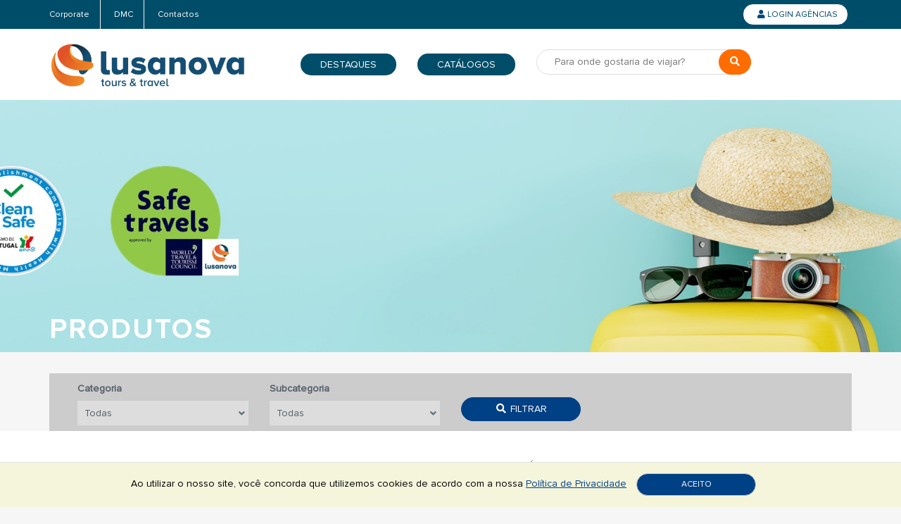

--- FILE ---
content_type: text/html
request_url: https://www.lusanova.pt/produtos.php?brochura=CIRCIBTUR
body_size: 12402
content:

<!DOCTYPE html>
<html lang="pt">
<head>
<title>
Lusanova Tours</title>
<meta charset="iso-8859-1">
<meta name="viewport" content="width=device-width, initial-scale=1.0">
<meta name="author" content="Optigest" />
<meta name="subject" content="optigest, portal, lusanova tours, website, online, viagens" />
<meta name="Description" content="Cidades Europeias, Cruzeiros, praias... E muito mais! Os melhores destinos estão na Lusanova Tours" />
<meta name="Classification" content="optigest, lusanova tours, portugal, portal, website, online, viagens" />
<meta name="Keywords" content="Viagens, Grandes Destinos, Circuitos Europeus, Circuitos de Autocarro, Praias, luas de mel, viagens de sonho, Portugal, Espanha, Europa, América Latina, América" />
<meta name="robots" content="index, follow">
<meta name="Geography" content="Portugal" />
<meta name="Language" content="Portuguese" />
<meta HTTP-EQUIV="Expires" content="never" />
<meta name="Copyright" content="Optigest" />
<meta name="Designer" content="Optigest" />
<meta name="Publisher" content="Optigest" />
<meta name="distribution" content="Global" />
<meta name="country" content="Portugal" />
<!-- Global site tag (gtag.js) - Google Analytics -->
<script async src="https://www.googletagmanager.com/gtag/js?id=G-LHREEVSN0B"></script>
<script>
  window.dataLayer = window.dataLayer || [];
  function gtag(){dataLayer.push(arguments);}
  gtag('js', new Date());

  gtag('config', 'G-LHREEVSN0B');
</script>
<!-- Connected Sites -->
<script>
if(window._mtmReady){ 
 console.error('Connected sites script already loaded. You might have it dupplicated.'); 
} else { 
window._mtmReady=true; 
var _mtm = window._mtm = window._mtm || [];
_mtm.push({'mtm.startTime': (new Date().getTime()), 'event': 'mtm.Start'});
var d=document, g=d.createElement('script'), s=d.getElementsByTagName('script')[0];
g.async=true; g.defer=true; g.src='https://egoi.site/1779607_www.lusanova.pt.js?v='+new Date().getTime();
s.parentNode.insertBefore(g,s);
}
</script>
<!-- End Connected Sites -->

<link rel="shortcut icon" href="https://www.lusanova.pt/images/favicon.ico"/>
<!-- FONT CSS-->
<link href="https://fonts.googleapis.com/css2?family=Roboto:ital,wght@0,100..900;1,100..900&display=swap" rel="stylesheet">
<link type="text/css" rel="stylesheet" href="//fonts.googleapis.com/css?family=Montserrat:400,700">
<link type="text/css" rel="stylesheet" href="https://www.lusanova.pt/font/font-icon/font-awesome/css/font-awesome.css">
<link type="text/css" rel="stylesheet" href="https://www.lusanova.pt/font/font-icon/font-flaticon/flaticon.css">
<!-- LIBRARY CSS-->
<link type="text/css" rel="stylesheet" href="https://www.lusanova.pt/libs/bootstrap/css/bootstrap.min.css">
<link type="text/css" rel="stylesheet" href="https://www.lusanova.pt/libs/animate/animate.css">
<link type="text/css" rel="stylesheet" href="https://www.lusanova.pt/libs/slick-slider/slick.css">
<link type="text/css" rel="stylesheet" href="https://www.lusanova.pt/libs/slick-slider/slick-theme.css">
<link type="text/css" rel="stylesheet" href="https://www.lusanova.pt/libs/selectbox/css/jquery.selectbox.css">
<link type="text/css" rel="stylesheet" href="https://www.lusanova.pt/libs/please-wait/please-wait.css">
<link type="text/css" rel="stylesheet" href="https://www.lusanova.pt/libs/fancybox/css/jquery.fancybox.css?v=2.1.5">
<link type="text/css" rel="stylesheet" href="https://www.lusanova.pt/libs/fancybox/css/jquery.fancybox-buttons.css?v=1.0.5">
<link type="text/css" rel="stylesheet" href="https://www.lusanova.pt/libs/fancybox/css/jquery.fancybox-thumbs.css?v=1.0.7">
<link type="text/css" rel="stylesheet" href="https://www.lusanova.pt/libs/nst-slider/css/jquery.nstSlider.min.css">
<!-- STYLE CSS-->
<link type="text/css" rel="stylesheet" href="https://www.lusanova.pt/css/layout.css?v3=2026-01-18">
<link type="text/css" rel="stylesheet" href="https://www.lusanova.pt/css/components.css">
<!--<link type="text/css" rel="stylesheet" href="https://www.lusanova.pt/css/components2.css">-->
<link type="text/css" rel="stylesheet" href="https://www.lusanova.pt/css/responsive.css?v2=2026-01-18">
<link type="text/css" rel="stylesheet" href="https://www.lusanova.pt/css/color.css">
<link type="text/css" rel="stylesheet" href="https://www.lusanova.pt/css/color-2/color.css">


<link type="text/css" rel="stylesheet" href="https://www.lusanova.pt/libs/bootstrap-datepicker/css/bootstrap-datepicker.min.css">
<link type="text/css" rel="stylesheet" href="https://www.lusanova.pt/css/fontfacept.css">
<link rel="stylesheet" href="https://use.fontawesome.com/releases/v5.6.3/css/all.css" integrity="sha384-UHRtZLI+pbxtHCWp1t77Bi1L4ZtiqrqD80Kn4Z8NTSRyMA2Fd33n5dQ8lWUE00s/" crossorigin="anonymous">



<script src="https://www.lusanova.pt/libs/jquery/jquery-2.2.3.min.js"></script>
<script src="https://www.lusanova.pt/libs/js-cookie/js.cookie.js"></script>
<!-- LIBRARY JS-->
<script src="https://www.lusanova.pt/libs/bootstrap/js/bootstrap.min.js"></script>
<!--<script src="https://www.lusanova.pt/libs/detect-browser/browser.js"></script>-->
<script src="https://www.lusanova.pt/libs/smooth-scroll/jquery-smoothscroll.js"></script>
<script src="https://www.lusanova.pt/libs/wow-js/wow.min.js"></script>
<script src="https://www.lusanova.pt/libs/slick-slider/slick.min.js"></script>
<script src="https://www.lusanova.pt/libs/selectbox/js/jquery.selectbox-0.2.js"></script>
<script src="https://www.lusanova.pt/libs/please-wait/please-wait.min.js"></script>
<script src="https://www.lusanova.pt/libs/fancybox/js/jquery.fancybox.js"></script>
<script src="https://www.lusanova.pt/libs/fancybox/js/jquery.fancybox-buttons.js"></script>
<script src="https://www.lusanova.pt/libs/fancybox/js/jquery.fancybox-thumbs.js"></script>
<script src="https://www.lusanova.pt/js/pages/result.js"></script>
<script src="https://www.lusanova.pt/libs/nst-slider/js/jquery.nstSlider.min.js"></script>
<!--script(src="libs/parallax/jquery.data-parallax.min.js")-->
<!-- MAIN JS-->
<script src="https://www.lusanova.pt/js/main.js"></script>
<!-- LOADING JS FOR PAGE-->
<script src="https://www.lusanova.pt/js/pages/home-page.js"></script>
<script src="https://www.lusanova.pt/js/pages/about-us.js"></script>
<script src="https://www.lusanova.pt/js/pages/team.js"></script>
<script src="https://www.lusanova.pt/libs/bootstrap-datepicker/js/bootstrap-datepicker.min.js"></script>

<!-- JQUERY COOKIE -->
<script type="text/javascript" src="https://www.lusanova.pt/js/jquery.cookie.js"></script>

		<!-- Multi Select -->
    <link rel="stylesheet" href="https://www.lusanova.pt/css/multi_select.css?v2=2026-01-18">
<script type="text/javascript" src="https://www.lusanova.pt/js/jquery.multi-select.js"></script>
<script type="text/javascript" src="https://www.lusanova.pt/js/jquery.multi-select.min.js"></script>

<!-- Latest compiled and minified CSS -->
<link rel="stylesheet" href="https://cdn.jsdelivr.net/npm/bootstrap-select@1.13.14/dist/css/bootstrap-select.min.css">

<!-- Latest compiled and minified JavaScript -->
<script src="https://cdn.jsdelivr.net/npm/bootstrap-select@1.13.14/dist/js/bootstrap-select.min.js"></script>

<!-- (Optional) Latest compiled and minified JavaScript translation files -->
<script src="https://cdn.jsdelivr.net/npm/bootstrap-select@1.13.14/dist/js/i18n/defaults-*.min.js"></script>

<link rel="stylesheet" href="https://www.lusanova.pt/css/owl.carousel.min.css">
<link rel="stylesheet" href="https://www.lusanova.pt/css/owl.theme.default.min.css">
<script src="https://www.lusanova.pt/js/owl.carousel.min.js"></script>

<link href="https://www.lusanova.pt/css/lusanova_pt.css?v4=2026-01-18" rel="stylesheet">

<script src="https://www.google.com/recaptcha/api.js?render=6LeRjfApAAAAAJYhKyrb7r7oi7Y2XvgR6x0_ZSRl"></script>

</head>

<body>
    <a id="intro" data-toggle="modal" style="display:none" href="popup-intro.php" data-target="#modalIntro">OK</a> 
  
  
<!--
Start of Floodlight Tag: Please do not remove
Activity name of this tag: Tag Remarketing Lusanova
URL of the webpage where the tag is expected to be placed: 
This tag must be placed between the <body> and </body> tags, as close as possible to the opening tag.
Creation Date: 10/03/2019
-->
<script type="text/javascript">
var axel = Math.random() + "";
var a = axel * 10000000000000;
document.write('<iframe src="https://9642756.fls.doubleclick.net/activityi;src=9642756;type=invmedia;cat=tagre0;dc_lat=;dc_rdid=;tag_for_child_directed_treatment=;tfua=;npa=;ord=' + a + '?" width="1" height="1" frameborder="0" style="display:none"></iframe>');
</script>
<noscript>
<iframe src="https://9642756.fls.doubleclick.net/activityi;src=9642756;type=invmedia;cat=tagre0;dc_lat=;dc_rdid=;tag_for_child_directed_treatment=;tfua=;npa=;ord=1?" width="1" height="1" frameborder="0" style="display:none"></iframe>
</noscript>
<!-- End of Floodlight Tag: Please do not remove -->

<div class="body-wrapper loaded">
<!-- MENU MOBILE-->
<div class="wrapper-mobile-nav">
  <div class="header-topbar">
    <div class="topbar-search search-mobile">
      <form class="search-form" name="form_p" method="get" action="https://www.lusanova.pt/produtos.php">
        <div class="input-icon"> <i class="btn-search fa fa-search"></i>
          <input type="text" placeholder="Procurar aqui..." class="form-control" name="search" id="search" />
        </div>
      </form>
    </div>
  </div>
  <div class="header-main">
    <div class="menu-mobile">
      <ul class="nav-links nav navbar-nav">
          <li class="dropdown"> 
        	<a href="https://www.lusanova.pt/produtos.php" class="main-menu"> 
        		<span class="text">Destinos</span> </a>
              <span class="icons-dropdown"> <i class="fa fa-angle-down"></i> </span>
                    <ul class="dropdown-menu dropdown-menu-1">
                        <li> <a class="link-page" href="https://www.lusanova.pt/produtos.php?destination=1&search=Europa">
              Europa              </a> </li>
                        <li> <a class="link-page" href="https://www.lusanova.pt/produtos.php?destination=5&search=África">
              África              </a> </li>
                        <li> <a class="link-page" href="https://www.lusanova.pt/produtos.php?destination=12&search=América do Norte">
              América do Norte              </a> </li>
                        <li> <a class="link-page" href="https://www.lusanova.pt/produtos.php?destination=13&search=América Central">
              América Central              </a> </li>
                        <li> <a class="link-page" href="https://www.lusanova.pt/produtos.php?destination=14&search=América do Sul">
              América do Sul              </a> </li>
                        <li> <a class="link-page" href="https://www.lusanova.pt/produtos.php?destination=15&search=Ásia">
              Ásia              </a> </li>
                        <li> <a class="link-page" href="https://www.lusanova.pt/produtos.php?destination=16&search=Médio Oriente">
              Médio Oriente              </a> </li>
                        <li> <a class="link-page" href="https://www.lusanova.pt/produtos.php?destination=17&search=Oceânia">
              Oceânia              </a> </li>
                      </ul>
                  </li>
         <li class="dropdown"> 
        	<a href="https://www.lusanova.pt/produtos.php" class="main-menu"> 
        		<span class="text">Produtos</span> </a>
              <span class="icons-dropdown"> <i class="fa fa-angle-down"></i> </span>
                    <ul class="dropdown-menu dropdown-menu-1">
         
                        <li> <a class="link-page" href="https://www.lusanova.pt/produtos.php?Category=Portugal em Família&subcategory=">
              Portugal em Família              </a> </li>
                        <li> <a class="link-page" href="https://www.lusanova.pt/produtos.php?Category=City Break&subcategory=">
              City Break              </a> </li>
                        <li> <a class="link-page" href="https://www.lusanova.pt/produtos.php?Category=Praias&subcategory=">
              Praias              </a> </li>
                        <li> <a class="link-page" href="https://www.lusanova.pt/produtos.php?Category=Circuitos Europeus&subcategory=">
              Circuitos Europeus              </a> </li>
                        <li> <a class="link-page" href="https://www.lusanova.pt/produtos.php?Category=Circuitos Ibéricos&subcategory=">
              Circuitos Ibéricos              </a> </li>
                        <li> <a class="link-page" href="https://www.lusanova.pt/produtos.php?Category=Madeira&subcategory=">
              Madeira              </a> </li>
                        <li> <a class="link-page" href="https://www.lusanova.pt/produtos.php?Category=Lusanova Plus&subcategory=">
              Lusanova Plus              </a> </li>
                        <li> <a class="link-page" href="https://www.lusanova.pt/produtos.php?Category=Açores&subcategory=">
              Açores              </a> </li>
                        <li> <a class="link-page" href="https://www.lusanova.pt/produtos.php?Category=Grandes Destinos&subcategory=">
              Grandes Destinos              </a> </li>
                        <li> <a class="link-page" href="https://www.lusanova.pt/produtos.php?Category=Europa em Comboio&subcategory=">
              Europa em Comboio              </a> </li>
                      </ul>
                  </li>
                    <li class="dropdown"> 
              <a href="https://www.lusanova.pt/produtos.php" class="main-menu"> 
                <span class="text">Serviços</span> </a>
                  <span class="icons-dropdown"> <i class="fa fa-angle-down"></i> </span>
                            <ul class="dropdown-menu dropdown-menu-1">
            
                                <li> <a class="link-page" href="https://www.lusanova.pt/produtos.php?features=Produto com reserva online" style="text-overflow: ellipsis;
        white-space: nowrap;
        overflow: hidden;">
                  Produto com reserva online                  </a> </li>
                                <li> <a class="link-page" href="https://www.lusanova.pt/produtos.php?features=Produto com guia em Português" style="text-overflow: ellipsis;
        white-space: nowrap;
        overflow: hidden;">
                  Produto com guia em Português                  </a> </li>
                                <li> <a class="link-page" href="https://www.lusanova.pt/produtos.php?features=Produto recomendado para luas-de-mel" style="text-overflow: ellipsis;
        white-space: nowrap;
        overflow: hidden;">
                  Produto recomendado para luas-de-mel                  </a> </li>
                                <li> <a class="link-page" href="https://www.lusanova.pt/produtos.php?features=Produto com partidas garantidas" style="text-overflow: ellipsis;
        white-space: nowrap;
        overflow: hidden;">
                  Produto com partidas garantidas                  </a> </li>
                                <li> <a class="link-page" href="https://www.lusanova.pt/produtos.php?features=Mais Incluído" style="text-overflow: ellipsis;
        white-space: nowrap;
        overflow: hidden;">
                  Mais Incluído                  </a> </li>
                                <li> <a class="link-page" href="https://www.lusanova.pt/produtos.php?features=Novidade" style="text-overflow: ellipsis;
        white-space: nowrap;
        overflow: hidden;">
                  Novidade                  </a> </li>
                                <li> <a class="link-page" href="https://www.lusanova.pt/produtos.php?features=Lugares Marcados" style="text-overflow: ellipsis;
        white-space: nowrap;
        overflow: hidden;">
                  Lugares Marcados                  </a> </li>
                              </ul>
                          </li>
          
                          <li class="li2" id="0"> <a class="main-menu" href="https://www.lusanova.pt/destaques" _SELF>
          Destaques          </a> </li>
                <li class="li2" id="1"> <a class="main-menu" href="https://www.lusanova.pt/catalogos" _SELF>
          Catálogos          </a> </li>
                           <li class="li2" id="0"> <a class="main-menu" href="https://www.lusanova.pt/grupos" >
          Grupos          </a> </li>
          
                <li class="li2" id="1"> <a class="main-menu" href="https://www.lusanova.pt/hoteis" _self>
          Hotéis          </a> </li>
          
              </ul>
              <ul class="list-unstyled list-inline login-widget">
        
        <!--LOGIN-->
                <li><a class="btn" data-toggle="modal" data-target="#loginModal" style="cursor:pointer"> <i class="fa fa-user"></i>&nbsp;<span class="text main-menu-login">Login Ag&ecirc;ncias</span> </a></li>
              </ul>
            </div>
  </div>
</div>
  
<div class="wrapper-content">
<header>
  <div class="bg-white header-02">
    <div class="header-topbar">
      <div class="container">
        <ul class="topbar-left list-unstyled pull-left">
                  <li class="li2" id="0"> <a class="main-menu" target=""  href="https://www.lusanova.pt/corporate">
            Corporate            </a> </li>
                    <li class="li2" id="1"> <a class="main-menu" target="_blank"  href="https://www.lusanova.com ">
            DMC            </a> </li>
                    <li class="li2" id="2"> <a class="main-menu" target="_SELF"  href="https://www.lusanova.pt/contactos.php?content_id=56920282">
            Contactos            </a> </li>
                    
        </ul>
          
                    <ul class="topbar-right pull-right list-unstyled list-inline login-widget">

              <!--LOGIN-->
                            <li><a class="btn" data-toggle="modal" data-target="#loginModal" style="cursor:pointer"> <i class="fa fa-user"></i>&nbsp;<span class="text main-menu-login">Login Ag&ecirc;ncias</span> </a></li>
                          </ul>
              </div>
    </div>
        <div class="header-main">
      <div class="container">
        <div class="header-main-wrapper">
          <div class="hamburger-menu">
            <div class="hamburger-menu-wrapper">
              <div class="icons"></div>
            </div>
          </div>
          <div class="navbar-header">
            <div class="logo">  
				            		<a href="https://www.lusanova.pt/index.php" class="header-logo logo-black">
            		<img src="https://www.lusanova.pt/images/lusanova2.png" alt="" />
                    </a>
                </div>
          </div>
          <nav class="navigation top-navigation">
            <ul class="nav-links nav navbar-nav">
           
               
                            <li class="li2 top_menu" id="0"> 
                <a class="main-menu" target="_SELF" href="https://www.lusanova.pt/destaques">
                    <span>
                    Destaques                    </span>
                </a> 
              </li>
                            <li class="li2 top_menu" id="1"> 
                <a class="main-menu" target="_SELF" href="https://www.lusanova.pt/catalogos">
                    <span>
                    Catálogos                    </span>
                </a> 
              </li>
                          
                <li class="button-search" style="width: 42% !important;">
                    <div class="d-flex align-items-center flex-nowrap search-div">
                        <form name="form_p" method="get" action="https://www.lusanova.pt/produtos.php">
                            <input required name="search" id="search" placeholder="Para onde gostaria de viajar?" class="searchbox" type="text">
                            <button type="submit" class="searchbutton"><i class="fa fa-search"></i></button>
                        </form>
                    </div>
                </li>
          </nav>
          <div class="clearfix"></div>
        </div>
      </div>
    </div>
        <div class="header-main header_bottom" style="position: fixed;bottom: 0;">
            <div class="container">
                <div class="header-main-wrapper" style="text-align: center;">
                    <div class="hamburger-menu">
                        <div class="hamburger-menu-wrapper">
                            <div class="icons"></div>
                        </div>
                    </div>
                    <nav class="navigation" style="float: none;">
                        <ul class="nav-links nav navbar-nav" style="display: inline-block;float: none;">
                          
                            <li class="dropdown "> <a href="https://www.lusanova.pt/produtos.php" class="main-menu"> <span class="text">
                                                                Destinos</span> <span class="icons-dropdown"> <i class="fa fa-angle-down"></i> </span></a>
                                <div class="dropup-cont">
                                    <div class="dropup-cont2">
                                                                                <ul class="dropdown-menu dropdown-menu-1 dropdown-menu-bottom">
                                           
                                                                                        <li> <a class="link-page" href="https://www.lusanova.pt/produtos.php?destination=1&search=Europa">
                                                Europa                                                </a> </li>
                                                                                        <li> <a class="link-page" href="https://www.lusanova.pt/produtos.php?destination=5&search=África">
                                                África                                                </a> </li>
                                                                                        <li> <a class="link-page" href="https://www.lusanova.pt/produtos.php?destination=12&search=América do Norte">
                                                América do Norte                                                </a> </li>
                                                                                        <li> <a class="link-page" href="https://www.lusanova.pt/produtos.php?destination=13&search=América Central">
                                                América Central                                                </a> </li>
                                                                                        <li> <a class="link-page" href="https://www.lusanova.pt/produtos.php?destination=14&search=América do Sul">
                                                América do Sul                                                </a> </li>
                                                                                        <li> <a class="link-page" href="https://www.lusanova.pt/produtos.php?destination=15&search=Ásia">
                                                Ásia                                                </a> </li>
                                                                                        <li> <a class="link-page" href="https://www.lusanova.pt/produtos.php?destination=16&search=Médio Oriente">
                                                Médio Oriente                                                </a> </li>
                                                                                        <li> <a class="link-page" href="https://www.lusanova.pt/produtos.php?destination=17&search=Oceânia">
                                                Oceânia                                                </a> </li>
                                                                                    </ul>
                                                                            </div>
                                </div>
                            </li>
                            <li class="dropdown"> 
                                <a href="https://www.lusanova.pt/produtos.php" class="main-menu"> 
                                    <span class="text">Produtos</span> 
                                  <span class="icons-dropdown"> <i class="fa fa-angle-down"></i> </span></a>
                                  <div class="dropup-cont">
                                    <div class="dropup-cont2">
                                                            <ul class="dropdown-menu dropdown-menu-1 dropdown-menu-bottom">
                             
                                                                <li> <a class="link-page" href="https://www.lusanova.pt/produtos.php?Category=Portugal em Família&subcategory=">
                                  Portugal em Família                                  </a> </li>
                                                                <li> <a class="link-page" href="https://www.lusanova.pt/produtos.php?Category=City Break&subcategory=">
                                  City Break                                  </a> </li>
                                                                <li> <a class="link-page" href="https://www.lusanova.pt/produtos.php?Category=Praias&subcategory=">
                                  Praias                                  </a> </li>
                                                                <li> <a class="link-page" href="https://www.lusanova.pt/produtos.php?Category=Circuitos Europeus&subcategory=">
                                  Circuitos Europeus                                  </a> </li>
                                                                <li> <a class="link-page" href="https://www.lusanova.pt/produtos.php?Category=Circuitos Ibéricos&subcategory=">
                                  Circuitos Ibéricos                                  </a> </li>
                                                                <li> <a class="link-page" href="https://www.lusanova.pt/produtos.php?Category=Madeira&subcategory=">
                                  Madeira                                  </a> </li>
                                                                <li> <a class="link-page" href="https://www.lusanova.pt/produtos.php?Category=Lusanova Plus&subcategory=">
                                  Lusanova Plus                                  </a> </li>
                                                                <li> <a class="link-page" href="https://www.lusanova.pt/produtos.php?Category=Açores&subcategory=">
                                  Açores                                  </a> </li>
                                                                <li> <a class="link-page" href="https://www.lusanova.pt/produtos.php?Category=Grandes Destinos&subcategory=">
                                  Grandes Destinos                                  </a> </li>
                                                                <li> <a class="link-page" href="https://www.lusanova.pt/produtos.php?Category=Europa em Comboio&subcategory=">
                                  Europa em Comboio                                  </a> </li>
                                                              </ul>
                                                            </div></div>
                            </li>
                                                        <li class="li2" id="0"> <a class="main-menu" target="" href="https://www.lusanova.pt/grupos">
                                Grupos                                </a> </li>
                                                        <li class="li2" id="1"> <a class="main-menu" target="_self" href="https://www.lusanova.pt/hoteis">
                                Hotéis                                </a> </li>
                                                        
                                                        <li class="dropdown"> 
                                <a href="https://www.lusanova.pt/produtos.php" class="main-menu"> 
                                    <span class="text">Serviços</span> 
                                  <span class="icons-dropdown"> <i class="fa fa-angle-down"></i> </span></a>
                                  <div class="dropup-cont">
                                    <div class="dropup-cont2">
                                                            <ul class="dropdown-menu dropdown-menu-1 dropdown-menu-bottom">
                             
                                                                <li> <a class="link-page" href="https://www.lusanova.pt/produtos.php?features=Produto com reserva online">
                                  Produto com reserva online                                  </a> </li>
                                                                <li> <a class="link-page" href="https://www.lusanova.pt/produtos.php?features=Produto com guia em Português">
                                  Produto com guia em Português                                  </a> </li>
                                                                <li> <a class="link-page" href="https://www.lusanova.pt/produtos.php?features=Produto recomendado para luas-de-mel">
                                  Produto recomendado para luas-de-mel                                  </a> </li>
                                                                <li> <a class="link-page" href="https://www.lusanova.pt/produtos.php?features=Produto com partidas garantidas">
                                  Produto com partidas garantidas                                  </a> </li>
                                                                <li> <a class="link-page" href="https://www.lusanova.pt/produtos.php?features=Mais Incluído">
                                  Mais Incluído                                  </a> </li>
                                                                <li> <a class="link-page" href="https://www.lusanova.pt/produtos.php?features=Novidade">
                                  Novidade                                  </a> </li>
                                                                <li> <a class="link-page" href="https://www.lusanova.pt/produtos.php?features=Lugares Marcados">
                                  Lugares Marcados                                  </a> </li>
                                                              </ul>
                                                            </div></div>
                            </li>
                                                    </ul>
                        <div class="nav-search hide">
                            <form name="form_p" method="get" action="https://www.lusanova.pt/produtos.php">
                                <input required name="search" id="search" placeholder="Procurar" class="searchbox" type="text">
                                <button type="submit" class="searchbutton fa fa-search"></button>
                            </form>
                        </div>
                    </nav>
                    <div class="clearfix"></div>
                </div>
            </div>
        </div>
    </div>
</header>
  
<script>

$(document).ready(function(e) {
	var url = 'produtos.php';
	var homepage = 'index.php';
	var flag_modal = 'NO';
	var flag_modal_index = 'YES';
	
	if(url==homepage && flag_modal=='YES' && flag_modal_index=='YES'){
    	$('#intro').trigger('click');
	}

///Verificacao de login
  
 // var url = window.location;
  	 var url = '/produtos.php?brochura=CIRCIBTUR';
	   $(".li").each(function( i ) {
			if ($.trim( $(this).find('a').attr("href")) == url ) {
			 	$(this).addClass('active');
			} else {
			  //
			}
		  });
		  
		  //dropdown menu
		    $(".li2").each(function( l ) {
				if ($.trim( $(this).find("a").attr("href")) == url ) {
					$(this).closest('.dropdown-menu').closest('.dropdown').addClass('active');
				} else {
				  //
				}
			  });
  // alert(url);


});

	function activateLoadingScreen(){
	
		var logo_str = 'images/lusanova2.png';
		window.loading_screen = window.pleaseWait({
			logo: logo_str,
			backgroundColor: '#fff',
			loadingHtml: "<div class='spinner sk-spinner-wave'><div class='rect1'></div><div class='rect2'></div><div class='rect3'></div><div class='rect4'></div><div class='rect5'></div></div>",
		});
	
	}

  function hideLoadingScreenOnError() {
	if (window.loading_screen) {
		window.loading_screen.finish();
	}
}
	
	$('.btn-search').click(function(e) {
        $(this).closest('form').submit();
    });
	
	//activateLoadingScreen();
	
		//FUNÇÃO P/ CONTROLAR TOP (FIXO NO TOPO)
		$(window).scroll(function(e) {
			if($(window).scrollTop() > 160) {
				$(".header-main").addClass('header-fixed');
                $(".search-div").addClass('searchTop');
				$(".header-fixed").fadeIn(5);
				//$(".header-fixed").slideDown(5);
                $(".header-main").each(function(index) {
                    
                    if($(this).hasClass('header_bottom')) {
                    
                        $(this).removeClass('header-fixed');
                        
                    }
                    
                })
                
			}else{ 	
				$(".header-main").removeClass('header-fixed');
                $(".search-div").removeClass('searchTop');
				$(".header-fixed").fadeOut(5);
			}
			
		});

</script>	

<style> 
.tour-result.page-produtos {
		background-image:url('https://www.lusanova.pt/images/safe_travel.jpg');
	
}
.tours-layout {
	margin-bottom:30px;
}
.tours {
background-image: url('https://www.lusanova.pt/images/safe_travel.jpg');
}
.tours-layout .content-wrapper > .content {
  padding:20px;
  min-height:300px;
}
.tours-layout .content-wrapper > .content .btn {
  width: 155px;
  padding: 4px 9px;
}
</style>

    <!-- WRAPPER-->
    <div id="wrapper-content"> 
      <!-- MAIN CONTENT-->
      <div class="main-content">
        <section class="page-banner tour-result page-produtos">
        <div style="width:100%;height:100%;position:absolute;"></div>
          <div class="container">
            <div class="page-title-wrapper">
              <div class="page-title-content">
              
              <div class="clearfix"></div>
                <h2 class="captions">
              	Produtos                
                </h2>
              </div>
            </div>
          </div>
        </section>
        
        <!--<section class="tours">-->
        <div class="page-main page-main-produtos">
    
          <div class="tour-result-main padding-bottom" style="padding-top:30px">
            <div class="container">
                            
            <div class="div-pesquisa col-md-12 col-sm-12 col-xs-12" style="margin-bottom:25px; background-color:#CCC;padding: 10px;">
                 <form class="form-inline form_search" id="form_search" name="form_search" method="GET" action="produtos.php">
                    <div class="col-md-12 col-sm-12 col-xs-12 filtro-produto">
					<div class="col-xs-12 col-md-3 col-sm-6 floatLeft">
                    <label class="tb-label"> Categoria </label>
                    
                      <div class="select-wrapper">
                        <select name="Category" id="categoria-" data-categoria="" class="custom-select categoria">
                        	<option value="todos">Todas</option>
						                            <option value="Portugal em Família" >Portugal em Família</option>
                                                    <option value="City Break" >City Break</option>
                                                    <option value="Praias" >Praias</option>
                                                    <option value="Circuitos Europeus" >Circuitos Europeus</option>
                                                    <option value="Circuitos Ibéricos" >Circuitos Ibéricos</option>
                                                    <option value="Madeira" >Madeira</option>
                                                    <option value="Lusanova Plus" >Lusanova Plus</option>
                                                    <option value="Açores" >Açores</option>
                                                    <option value="Grandes Destinos" >Grandes Destinos</option>
                                                    <option value="Europa em Comboio" >Europa em Comboio</option>
                                                 </select>
                        <i class="fa fa-angle-down" style="color:#5e6d77; position:absolute; right:20px; top:40px;"></i> </div>
                     </div>
                     
                   <div class="col-xs-12 col-md-3 col-sm-6 floatLeft destination">
                    <label class="tb-label"> Subcategoria </label>
                
                      <div class="select-wrapper">
                        <select name="subcategory" id="subcategory" class="custom-select subcategoria">
                       </select>
                        <i class="fa fa-angle-down" style="color:#5e6d77;position:absolute; right:20px;top:40px;"></i> </div>
                     </div>
                   
           			 <!--<div class="col-xs-12 col-md-3 col-sm-6 floatLeft">
                     <label class="tb-label hidden-xs"> Preço </label>
                     <div class=" hidden-xs">
                     	<div class="price-widget widget">
                            <div class="content-widget">
                                <div class="price-wrapper">
                                    <div data-range_min="" data-range_max="" data-cur_min="" data-cur_max="" class="nstSlider">
                                        <div class="bar"></div>
                                        <div class="leftGrip indicator">
                                            <div class="number"></div>
                                            <input type="hidden" name="min_price" id="min_price" value="">
                                        </div>
                                        <div class="rightGrip indicator">
                                            <div class="number"></div>
                                            <input type="hidden" name="max_price" id="max_price" value="">
                                        </div>
                                    </div>-->
                                   <!-- <div class="leftLabel">&euro;</div>
                                    <div class="rightLabel">&euro;</div> --><!--
                                </div>
                            </div>
                        </div>
                     </div>
                     </div>-->
                  
                     <div class="col-md-2 col-sm-2 col-xs-2 div-btn-pro">
                     <br>
                    	 <button type="submit" class="btn btn-maincolor" name="button" id="button"><i class="fa fa-search fa-fw"></i> Filtrar</button>
                     </div>   
                    </div>
                  </form>
              </div>
           
                                                                      <div class="col-md-4 col-sm-6 col-xs-12 prod_align">
                        <div class="tours-layout" style="max-height: 520px;">
                          <div class="image-wrapper">
                          	<a href="https://www.lusanova.pt/single_product.php?pkt_id=920" class="link">
                            
							                	                                		
                                        <img src="https://cdn.optigest.net/lusanova_pt/mig_media/PKT_334_1551115410.jpg" alt="Córdova, Granada e Sevilha 2025/26 (T-2006)" style="max-height: 199px;">
                                                                
                            </a>
                            <div class="title-wrapper" > 
                            	<a href="https://www.lusanova.pt/single_product.php?pkt_id=920" class="title">
                                	Córdova, Granada e Sevilha 2025/26 (T-2006)                                </a>
                            </div>
                          </div>
                          <div class="content-wrapper ">
                      <div class="content">
                                                <p>Com visitas a Mezquita-Catedral, Catedral-Capela Real e Casa de Pilatos</p>
                          <div class="prod-img-cont leftt" style="width:48%">
                                                            <div class="div-prod-imgs" style="display: inline-block;"> 
                                    <img src="https://www.lusanova.pt/images/icons/reserva_online.png" width="30px" title="Produto com reserva online"> 
                                </div>
                                                            <div class="div-prod-imgs" style="display: inline-block;"> 
                                    <img src="https://www.lusanova.pt/images/icons/guia_pt.png" width="30px" title="Produto com guia em Português"> 
                                </div>
                                                            <div class="div-prod-imgs" style="display: inline-block;"> 
                                    <img src="https://www.lusanova.pt/images/icons/lugares_marcados.png" width="30px" title="Lugares Marcados"> 
                                </div>
                            							                          </div>
                          <div class="group-btn-tours leftt"><a href="https://www.lusanova.pt/single_product.php?pkt_id=920" class="btn btn-maincolor">Ver Produto</a></div>
                      <div class="clear"></div><br>
                                              <div class="title ">
                          <p class="for-price">4 dias / 3 noites desde</p>
                          <div class="price"> 
                                                    <span class="number">535&euro;</span>
                                                     </div>
                        </div>
                        <p class="text ">Circuitos Ibéricos - Circuitos Temáticos</p>
                                              </div>
                      
                    </div>   
                        </div>
                      </div>             
			  
			                                                          <div class="col-md-4 col-sm-6 col-xs-12 prod_align">
                        <div class="tours-layout" style="max-height: 520px;">
                          <div class="image-wrapper">
                          	<a href="https://www.lusanova.pt/single_product.php?pkt_id=317" class="link">
                            
							                	                                		
                                        <img src="https://cdn.optigest.net/lusanova_pt/202202/PKT_317_620f785042f73.jpg" alt="Fallas de Valência 2026 (T-2053)" style="max-height: 199px;">
                                                                
                            </a>
                            <div class="title-wrapper" > 
                            	<a href="https://www.lusanova.pt/single_product.php?pkt_id=317" class="title">
                                	Fallas de Valência 2026 (T-2053)                                </a>
                            </div>
                          </div>
                          <div class="content-wrapper ">
                      <div class="content">
                                                <p>Toledo / Valência / Madrid</p>
                          <div class="prod-img-cont leftt" style="width:48%">
                                                            <div class="div-prod-imgs" style="display: inline-block;"> 
                                    <img src="https://www.lusanova.pt/images/icons/reserva_online.png" width="30px" title="Produto com reserva online"> 
                                </div>
                                                            <div class="div-prod-imgs" style="display: inline-block;"> 
                                    <img src="https://www.lusanova.pt/images/icons/guia_pt.png" width="30px" title="Produto com guia em Português"> 
                                </div>
                                                            <div class="div-prod-imgs" style="display: inline-block;"> 
                                    <img src="https://www.lusanova.pt/images/icons/lugares_marcados.png" width="30px" title="Lugares Marcados"> 
                                </div>
                            							                          </div>
                          <div class="group-btn-tours leftt"><a href="https://www.lusanova.pt/single_product.php?pkt_id=317" class="btn btn-maincolor">Ver Produto</a></div>
                      <div class="clear"></div><br>
                                              <div class="title ">
                          <p class="for-price">6 dias / 5 noites desde</p>
                          <div class="price"> 
                                                    <span class="number">1065&euro;</span>
                                                     </div>
                        </div>
                        <p class="text ">Circuitos Ibéricos - Circuitos Temáticos</p>
                                              </div>
                      
                    </div>   
                        </div>
                      </div>             
			  
			                                                          <div class="col-md-4 col-sm-6 col-xs-12 prod_align">
                        <div class="tours-layout" style="max-height: 520px;">
                          <div class="image-wrapper">
                          	<a href="https://www.lusanova.pt/single_product.php?pkt_id=534" class="link">
                            
							                	                                		
                                        <img src="https://cdn.optigest.net/lusanova_pt/202007/PKT_534_5f01b9b2ba014.JPG" alt="Roteiro Alentejano 2025/26 (T-1015)" style="max-height: 199px;">
                                                                
                            </a>
                            <div class="title-wrapper" > 
                            	<a href="https://www.lusanova.pt/single_product.php?pkt_id=534" class="title">
                                	Roteiro Alentejano 2025/26 (T-1015)                                </a>
                            </div>
                          </div>
                          <div class="content-wrapper ">
                      <div class="content">
                                                <p>Évora / Alcáçovas / Viana do Alentejo / Vila de Frades / São Cucufate / Alvito / Vila Nova da Baronia / Alqueva / Portel</p>
                          <div class="prod-img-cont leftt" style="width:48%">
                                                            <div class="div-prod-imgs" style="display: inline-block;"> 
                                    <img src="https://www.lusanova.pt/images/icons/novidade.png" width="30px" title="Novidade"> 
                                </div>
                                                            <div class="div-prod-imgs" style="display: inline-block;"> 
                                    <img src="https://www.lusanova.pt/images/icons/reserva_online.png" width="30px" title="Produto com reserva online"> 
                                </div>
                                                            <div class="div-prod-imgs" style="display: inline-block;"> 
                                    <img src="https://www.lusanova.pt/images/icons/guia_pt.png" width="30px" title="Produto com guia em Português"> 
                                </div>
                            							                          </div>
                          <div class="group-btn-tours leftt"><a href="https://www.lusanova.pt/single_product.php?pkt_id=534" class="btn btn-maincolor">Ver Produto</a></div>
                      <div class="clear"></div><br>
                                              <div class="title ">
                          <p class="for-price">3 dias / 2 noites desde</p>
                          <div class="price"> 
                                                    <span class="number">578&euro;</span>
                                                     </div>
                        </div>
                        <p class="text ">Circuitos Ibéricos - Circuitos Temáticos</p>
                                              </div>
                      
                    </div>   
                        </div>
                      </div>             
			  
			                                                          <div class="col-md-4 col-sm-6 col-xs-12 prod_align">
                        <div class="tours-layout" style="max-height: 520px;">
                          <div class="image-wrapper">
                          	<a href="https://www.lusanova.pt/single_product.php?pkt_id=539" class="link">
                            
							                	                                		
                                        <img src="https://cdn.optigest.net/lusanova_pt/202010/PKT_539_5f984b6849e98.jpg" alt="Serra e Amendoeiras 2026 (T-1043)" style="max-height: 199px;">
                                                                
                            </a>
                            <div class="title-wrapper" > 
                            	<a href="https://www.lusanova.pt/single_product.php?pkt_id=539" class="title">
                                	Serra e Amendoeiras 2026 (T-1043)                                </a>
                            </div>
                          </div>
                          <div class="content-wrapper ">
                      <div class="content">
                                                <p>Covilhã / Penhas da Saúde / Manteigas / Guarda / Barca de Alva / Figueira de Castelo Rodrigo / Vila Nova de Foz Côa</p>
                          <div class="prod-img-cont leftt" style="width:48%">
                                                            <div class="div-prod-imgs" style="display: inline-block;"> 
                                    <img src="https://www.lusanova.pt/images/icons/reserva_online.png" width="30px" title="Produto com reserva online"> 
                                </div>
                                                            <div class="div-prod-imgs" style="display: inline-block;"> 
                                    <img src="https://www.lusanova.pt/images/icons/guia_pt.png" width="30px" title="Produto com guia em Português"> 
                                </div>
                                                            <div class="div-prod-imgs" style="display: inline-block;"> 
                                    <img src="https://www.lusanova.pt/images/icons/lugares_marcados.png" width="30px" title="Lugares Marcados"> 
                                </div>
                            							                          </div>
                          <div class="group-btn-tours leftt"><a href="https://www.lusanova.pt/single_product.php?pkt_id=539" class="btn btn-maincolor">Ver Produto</a></div>
                      <div class="clear"></div><br>
                                              <div class="title ">
                          <p class="for-price">2 dias / 1 noites desde</p>
                          <div class="price"> 
                                                    <span class="number">287&euro;</span>
                                                     </div>
                        </div>
                        <p class="text ">Circuitos Ibéricos - Circuitos Temáticos</p>
                                              </div>
                      
                    </div>   
                        </div>
                      </div>             
			  
			                                                          <div class="col-md-4 col-sm-6 col-xs-12 prod_align">
                        <div class="tours-layout" style="max-height: 520px;">
                          <div class="image-wrapper">
                          	<a href="https://www.lusanova.pt/single_product.php?pkt_id=331" class="link">
                            
							                	                                		
                                        <img src="https://cdn.optigest.net/lusanova_pt/202102/PKT_331_602152b8d56b4.jpg" alt="Tradições de Carnaval 2026 (T-1010)" style="max-height: 199px;">
                                                                
                            </a>
                            <div class="title-wrapper" > 
                            	<a href="https://www.lusanova.pt/single_product.php?pkt_id=331" class="title">
                                	Tradições de Carnaval 2026 (T-1010)                                </a>
                            </div>
                          </div>
                          <div class="content-wrapper ">
                      <div class="content">
                                                <p>Lazarim / Chaves / Vinhais / Podence / Macedo de Cavaleiros</p>
                          <div class="prod-img-cont leftt" style="width:48%">
                                                            <div class="div-prod-imgs" style="display: inline-block;"> 
                                    <img src="https://www.lusanova.pt/images/icons/reserva_online.png" width="30px" title="Produto com reserva online"> 
                                </div>
                                                            <div class="div-prod-imgs" style="display: inline-block;"> 
                                    <img src="https://www.lusanova.pt/images/icons/guia_pt.png" width="30px" title="Produto com guia em Português"> 
                                </div>
                                                            <div class="div-prod-imgs" style="display: inline-block;"> 
                                    <img src="https://www.lusanova.pt/images/icons/lugares_marcados.png" width="30px" title="Lugares Marcados"> 
                                </div>
                            							                          </div>
                          <div class="group-btn-tours leftt"><a href="https://www.lusanova.pt/single_product.php?pkt_id=331" class="btn btn-maincolor">Ver Produto</a></div>
                      <div class="clear"></div><br>
                                              <div class="title ">
                          <p class="for-price">3 dias / 2 noites desde</p>
                          <div class="price"> 
                                                    <span class="number">485&euro;</span>
                                                     </div>
                        </div>
                        <p class="text ">Circuitos Ibéricos - Circuitos Temáticos</p>
                                              </div>
                      
                    </div>   
                        </div>
                      </div>             
			  
			               <!--Pagination-->
				  <div class="numbers"></div>                  <!--Pagination-->

              
            </div>
          </div>
        </div>
        <div id="back-top"> <a href="#top" class="link"> <i class="fa fa-angle-double-up"></i> </a>
        <!--</section>--> </div>
      </div>
  		
      <script>
	  $(document).ready(function(e) {
		// Range de prices - min e max
        $('.nstSlider').nstSlider({
			"left_grip_selector": ".leftGrip",
			"right_grip_selector": ".rightGrip",
			"value_bar_selector": ".bar",
			"value_changed_callback": function(cause, leftValue, rightValue) {
				$(this).parent().find('.leftGrip .number').text(leftValue+'&euro;');
				$(this).parent().find('.rightGrip .number').text(rightValue+'&euro;');
				
				// Adiciona values aos inputs para submit
				$("#min_price").val(leftValue);
				$("#max_price").val(rightValue);
			}
		});
		
		var selectedcategoria = '';

			$(".categoria").change(function(){
		
				var key_categoria = $(this).attr("data-categoria");
				var key_subcat = '';
				
				selectedcategoria = $("#categoria-"+key_categoria+" option:selected").val();
				//alert(selectedcontinente);
				$('.destination').show();
				$.ajax({
					type: "GET",
					url: "functions/ajax_calls.php?prd=subcat",
					data: { categoria : selectedcategoria, subcategoria: key_subcat } 
				}).done(function(data){
					$(".subcategoria").html(data);
				});
		
			});
			$(".categoria").trigger("change");
		});	
		
	  </script>  
      <style>
.contact-form {
	margin-left: 40px;
}
.contact-form .form-control {
	background-color: #fff;
	width: 90%;
}
.contact-form .btn-transparent {
	color: #ffffff;
	border: 1px solid #f67800;
	background-color: #f67800;
	width: 130px;
}
.contact-form .btn-transparent:hover {
	border: 1px solid #666;
	background-color: #666;
}
.modal-documentacao{
	width: 850px;	
}
.modal-extra-nights{
	width: 850px;	
}
</style>
<footer>
  <div class="footer-main">
    <div class="container">
      <div class="footer-main-wrapper"> 
            	<a href="https://www.lusanova.pt/index.php" class="logo-footer"> 
      	<img src="https://www.lusanova.pt/images/lusanova_white.png" alt="" class="img-responsive" /> 
        </a>
            
        <div class="row"> 
          <!--<div class="col-md-4 col-sm-4 col-xs-12">
                <div class="contact-us-widget widget">
                  <div class="title-widget">Contactos &Uacute;teis</div>
                  <div class="content-widget">
                    <div class="info-list">
                      <ul class="list-unstyled">
                        <li> <i class="icons fa fa-phone"></i>
                          <h3> 218 436 870</h3>
                          Segunda a Sexta das 9h30 &agrave;s 18h30 </li>
                      </ul>
                    </div>
                  </div>
                </div>
                <div class="col-md-6">
                  <h3>Sede - Lisboa</h3>
                  218 436 870 </div>
                <div class="col-md-6">
                  <h3>Filial - Porto</h3>
                  222 071 510 </div>
              </div>-->
          <div class="col-md-4 col-sm-4 col-xs-12 widget">
                      	<div class="title-widget">Fale connosco</div>
                      <i> 
			              Entraremos em contacto consigo logo que poss&iacute;vel.               </i> <br>
            <br>
            <form class="contact-form" name="contact_form" action="https://www.lusanova.pt/contact_email.php" method="post" id="contact_form">
            <input name="hidden_send" type="hidden" id="hidden_send" value="" />
            <input type="hidden" name="g-recaptcha-response" id="g-recaptcha-response">
            <input type="hidden" name="subject" value="Contacto Lusanova Tours">
              <input type="text" placeholder="Nome" name="name_contact" class="form-control form-input">
              <input name="email_contact" type="text" id="email_contact" placeholder="Email" class="form-control form-input">
              <textarea placeholder="Mensagem" id="contact-text" name="message_contact" class="form-control form-input"></textarea>
             
              <input type="checkbox" name="politica" id="acept_policy">
             
              
              <span style="line-height:16px"> Li e aceito a <a style="color:#fff" href="" class="privacy_link" target="_blank">Pol&iacute;tica de Privacidade</a> da Lusanova</span>
             
                <div class="clear"></div><br><div class="contact-submit" style="width:90%">
                <input class="send_contact" name="send_contact" placeholder="" type="text" value="" style="display:none">
                <button type="submit" data-hover="Enviar" id="submit-contact" class="btn btn-transparent"> <span class="text">Enviar</span> <!--<span class="icons fas fa-long-arrow-alt-right"></span>--> </button>
              </div></form>
          </div>
          <div class="col-md-4 col-sm-4 col-xs-12 footer-middle">
            <div class="form-email widget">
              <div class="title-widget">
              	                      Subscreva a nossa newsletter                 
                                  </div>
              <form method="post" action="" name="newsletter" id="newsletter">
                <input name="newsletter" type="hidden" class="form-news" value="1">
                <div class="input-group">
                  <input type="text" placeholder="Email" class="form-control form-email-widget" name="email" id="email" />
                  <span class="input-group-btn">
                  <button type="submit" id="submit-newsletter" class="btn-email">&#10004;</button>
                  </span> </div>
                  <input type="checkbox" name="politica"  id="acept_newsletter">
                                   <span style="line-height:16px"> Li e aceito a <a style="color:#fff" href="" class="privacy_link" target="_blank">Pol&iacute;tica de Privacidade</a> da Lusanova e autorizo o envio por e-mail da newsletter da Lusanova (posso cancelar em qualquer momento)</span>
                              </form>
              <p id="news-success"></p>
            </div>
            <br>
            <br>
            <div class="logos-premios"> 
                                             	<a target="_blank" href="https://www.travelife.info/"><img src="https://cdn.optigest.net/optiweb/logotipos/certified_travellife.png" class="img-responsive leftt"></a>
                                                                                                   	<a target="_blank" href="https://www.forumdasustentabilidade.pt/"><img src="https://cdn.optigest.net/optiweb/logotipos/FSLOGO_w.png" class="img-responsive leftt"></a>
                                                                                                                                                                                                                                       	<a target="_blank" href=""><img src="https://cdn.optigest.net/optiweb/logotipos/pme_lider.png" class="img-responsive leftt"></a>
                                                                                                   	<a target="_blank" href=""><img src="https://cdn.optigest.net/optiweb/logotipos/pme_exc_w.png" class="img-responsive leftt"></a>
                                                                              </div>
            <div class="clear"></div>
       
              <ul class="list-unstyled ul-logos">
                <li>
                                    <a target="_blank" href="https://www.linkedin.com/company/lusanova/" class="link"><i class="fab fa-linkedin fa-2x"></i></a>
                                    <a target="_blank" href="https://www.facebook.com/Lusanova" class="link"><i class="fab fa-facebook-square fa-2x"></i></a>
                                    <a target="_blank" href="https://www.instagram.com/lusanova_tours_travel/" class="link"> <i class="fab fa-instagram fa-2x"></i></a>
                                    <a target="_blank" href="http://www.youtube.com/user/LusanovaTours" class="link"><i class="fab fa-youtube fa-2x"></i></a>
                                  </li>
              </ul>
            
          </div>
          <div class="col-md-4 col-sm-4 col-xs-12">
            <div class="booking-widget widget text-center">
              <div class="title-widget">Informa&ccedil;&otilde;es &Uacute;teis</div>
              <div class="content-widget">
                <ul class="list-unstyled">
                                    <li><a class="link" target="" href="https://www.lusanova.pt/quem-somos">
                    Quem Somos                    </a></li>
                                    <li><a class="link" target="_blank" href="https://www.lusanova.pt/direitos-viajante">
                    Direitos do Viajante                    </a></li>
                                    <li><a class="link" target="" href="https://www.lusanova.pt/informacoes-uteis">
                    Informações Úteis                    </a></li>
                                    <li><a class="link" target="" href="https://www.lusanova.pt/seguros">
                    Seguros                    </a></li>
                                    <li><a class="link" target="" href="https://www.lusanova.pt/condicoes-gerais">
                    Condições Gerais                    </a></li>
                                    <li><a class="link" target="_self" href="https://www.lusanova.pt/noticias">
                    Notícias                    </a></li>
                                    <li><a class="link" target="_blank" href="https://www.lusanova.pt/guia-boas-praticas">
                    Guia de Boas Práticas                    </a></li>
                                    <li><a class="link" target="_blank" href="https://www.lusanova.pt/politica-privacidade">
                    Política de Privacidade                    </a></li>
                                    <li><a class="link" target="_blank" href="https://www.lusanova.pt/politica-sustentabilidade">
                    Política de Sustentabilidade e Ética                    </a></li>
                                    <li><a class="link" target="_blank" href="https://cdn.optigest.net/lusanova_pt/202601/politicalusanova.pdf ">
                    Política SGI                    </a></li>
                                    <li><a class="link" target="_blank" href="https://www.livroreclamacoes.pt/Inicio/ ">
                    Livro de Reclamações Eletrónico                    </a></li>
                                  </ul>
              </div>
            </div>
          </div>
        </div>
      </div>
    </div>
  </div>
  <div class="hyperlink">
    <div class="container">
      <div class="name-company">
        <p>&copy; 2025 Lusanova Travel Group | RNAVT 1739 | Todos os direitos reservados | Powered by <a href="https://www.optigest.net" target="_blank">Optigest</a></p>
      </div>
    </div>
  </div>
</footer>
</div>
</div>

<!-- COOKIES -->
<link rel="stylesheet" href="https://www.lusanova.pt/cookies/cookiealert.css">
<div class="alert alert-dismissible text-center cookiealert" role="alert">
  <div class="cookiealert-container">Ao utilizar o nosso site, voc&ecirc; concorda que utilizemos cookies de acordo com a nossa  
  <a href="" class="privacy_link" target="_blank">Pol&iacute;tica de Privacidade</a>
    <button type="button" class="btn btn-primary btn-sm acceptcookies" aria-label="Close"> Aceito </button>
  </div>
</div>

<script>
    $(document).ready(function(e) {
		$('.privacy_link').attr('href','https://cdn.optigest.net/lusanova_pt/202511/politica_privacidade_8.pdf ');
    });
    </script> 
<script src="https://www.lusanova.pt/cookies/cookiealert-standalone.js"></script> 
<!-- /COOKIES --> 

<!--MODAL LOGIN-->
<div class="modal fade" id="loginModal" tabindex="-1" role="dialog" aria-labelledby="myModalLabel">
  <div class="modal-dialog" role="document">
    <div class="modal-content">
      <div class="modal-header">
        <button type="button" class="close" data-dismiss="modal" aria-label="Close"><span aria-hidden="true">&times;</span></button>
        <h4 class="modal-title" id="myModalLabel">Login</h4>
      </div>
      <div class="modal-body">
        <div class="wrapper-login">
          
<style>
.form-control{
	border: 1px solid #e0e0e0;
	}

</style>
</head>
<div class="form-login">

	<form class="form-login-modal"id="form_login_modal" name="form_login" method="post" action="https://www.lusanova.pt/set_login.php?action=login">

	    
    <div class="input-login col-md-6">
      <label class="label-login">Username <i class="form-icon fa fa-asterisk"></i> </label>
      <input name="login_email" required type="text" class="form-control label-input" id="inputUsernameEmail_footer">
    </div>
    <div class="input-login col-md-6">
      <label class="label-login">Password <i class="form-icon fa fa-asterisk"></i> </label>
      <input name="login_password" required type="password" class="form-control label-input"  id="inputPassword_footer">
   <br />
   </div>
    <div align="center"> Ainda n&atilde;o est&aacute; registado? <a href="https://www.lusanova.pt/registo.php" class="item">Clique aqui</a></div>
     <div align="center"><a href="https://www.lusanova.pt/pass_recovery.php" class="item">Esqueceu-se da password?</a></div>
    <div class="contact-submit">
      <button type="submit" data-hover="Login" class="btn btn-maincolor loginsubmit"> <span class="text">Login</span> </button>
    </div>
    </form>
   

</div>

<script>
 		//validacao para email
$(document).ready(function(e) {

		//Validação Email - BEGIN
	function validateEmail(emailto){
		//var emailto = $("#email").val();
		var emailReg = new RegExp(/^(("[\w-\s]+")|([\w-]+(?:\.[\w-]+)*)|("[\w-\s]+")([\w-]+(?:\.[\w-]+)*))(@((?:[\w-]+\.)*\w[\w-]{0,66})\.([a-z]{2,6}(?:\.[a-z]{2})?)$)|(@\[?((25[0-5]\.|2[0-4][0-9]\.|1[0-9]{2}\.|[0-9]{1,2}\.))((25[0-5]|2[0-4][0-9]|1[0-9]{2}|[0-9]{1,2})\.){2}(25[0-5]|2[0-4][0-9]|1[0-9]{2}|[0-9]{1,2})\]?$)/i);
		var valid = emailReg.test(emailto);
	
		if(!valid) {
			return false;
		} else {
			return true;
		}
	}
	//Validação Email - END
	
	/*$('.loginsubmit').click(function(e) {
        e.preventDefault();
		
		if(validateEmail($(this).closest('form').find('#inputUsernameEmail_footer').val()) && $(this).closest('form').find('#inputPassword_footer').val() != "" ){
			$('#form_login_modal').submit();
		}else{
			alert('Deve preencher todos os campos de forma correta. Obrigado');	
		}
		
    });*/	
	
});

</script>
        </div>
      </div>
    </div>
  </div>
</div>

<!--MODAL POPUP INTRO
<div class="modal fade" id="modalIntro" tabindex="-1" role="dialog" aria-labelledby="modalIntro">
  <div class="modal-dialog" role="document">
    <div class="modal-content">
    </div>
  </div>
</div>-->

<!--MODAL ALTERA PESQUISA-->
<div class="modal fade" id="pesquisaModal" tabindex="-1" role="dialog" aria-labelledby="LabelModal">
  <div class="modal-dialog" role="document">
    <div class="modal-content"> </div>
  </div>
</div>
<!--MODAL MAIS INFO HOTEL-->
<div class="modal fade" id="hotelModal" tabindex="-1" role="dialog" aria-labelledby="ModalLabel">
  <div class="modal-dialog" role="document">
    <div class="modal-content"> </div>
  </div>
</div>

<!--MODAL MAIS INFO OFI-->
<div class="modal fade" id="ofiModal" tabindex="-1" role="dialog" aria-labelledby="ModalLabelOfi">
  <div class="modal-dialog" role="document">
    <div class="modal-content"></div>
  </div>
</div>

<!--MODAL EDITAR RESERVA-->
<div class="modal fade" id="editarReservaModal" tabindex="-1" role="dialog" aria-labelledby="ModalLabelpax">
  <div class="modal-dialog" role="document">
    <div class="modal-content">
    </div>
  </div>
</div>
<!--MODAL DADOS PASSAGEIROS-->
<div class="modal fade" id="passageirosModal" tabindex="-1" role="dialog" aria-labelledby="myLabelpax">
  <div class="modal-dialog" role="document">
    <div class="modal-content">
    </div>
  </div>
</div>
<!--MODAL DADOS VOOS/TRANSFERS-->
<div class="modal fade" id="passageirosFlights" tabindex="-1" role="dialog" aria-labelledby="myLabelpax">
  <div class="modal-dialog" role="document">
    <div class="modal-content">
    </div>
  </div>
</div>
<!--MODAL CANCELAR RESERVA-->
<div class="modal fade" id="cancelarReservaModal" tabindex="-1" role="dialog" aria-labelledby="ModalLabelres">
  <div class="modal-dialog" role="document">
    <div class="modal-content">
    </div>
  </div>
</div>
<!--MODAL DOCS RESERVA-->
<div class="modal fade" id="docsReserva" tabindex="-1" role="dialog" aria-labelledby="ModalLabeldocs">
  <div class="modal-dialog modal-documentacao" role="document">
    <div class="modal-content">
    </div>
  </div>
</div>
<!--MODAL ULTIMO PASSO RESERVA-->
<div class="modal fade" id="childReserva" tabindex="-1" role="dialog" aria-labelledby="ModalLabelChild">
  <div class="modal-dialog" role="document">
    <div class="modal-content">
    </div>
  </div>
</div>

<!--MODAL EDITAR RESERVA-->
<div class="modal fade" id="editarReservaModal" tabindex="-1" role="dialog" aria-labelledby="ModalLabelpax">
  <div class="modal-dialog" role="document">
    <div class="modal-content">
    </div>
  </div>
</div>

<!--MODAL MODIFICAR RESERVA-->
<div class="modal fade" id="modificarReservaModal" tabindex="-1" role="dialog" aria-labelledby="ModalLabelReserva">
  <div class="modal-dialog" role="document">
    <div class="modal-content">
    </div>
  </div>
</div>

<!--MODAL EDITAR NOITES EXTRA-->
<div class="modal fade" id="modificarExtraNightsModal" tabindex="-1" role="dialog" aria-labelledby="ModalLabelExtraNights">
  <div class="modal-dialog modal-extra-nights" role="document">
    <div class="modal-content">
    </div>
  </div>
</div>

<!--MODAL DADOS PASSAGEIROS-->
<div class="modal fade" id="passageirosModal" tabindex="-1" role="dialog" aria-labelledby="myLabelpax">
  <div class="modal-dialog" role="document">
    <div class="modal-content">
    </div>
  </div>
</div>
<!--MODAL CANCELAR RESERVA-->
<div class="modal fade" id="cancelarReservaModal" tabindex="-1" role="dialog" aria-labelledby="ModalLabelres">
  <div class="modal-dialog" role="document">
    <div class="modal-content">
    </div>
  </div>
</div>
<!--MODAL DOCS RESERVA-->
<div class="modal fade" id="docsReserva" tabindex="-1" role="dialog" aria-labelledby="ModalLabeldocs">
  <div class="modal-dialog" role="document">
    <div class="modal-content">
    </div>
  </div>
</div>
<!--MODAL MISSING DATA-->
<div class="modal fade" id="missingDataModal" tabindex="-1" role="dialog" aria-labelledby="ModalLabelMissingData">
  <div class="modal-dialog" role="document">
    <div class="modal-content">
    </div>
  </div>
</div>
<!--MODAL PKT WL MSG-->
<div class="modal fade" id="modalPKTWL" tabindex="-1" role="dialog" aria-labelledby="ModalLabelpktwl">
  <div class="modal-dialog" role="document">
    <div class="modal-content">
    <div class="modal-header">
            	<button type="button" class="close" data-dismiss="modal" aria-label="Close"><span aria-hidden="true">&times;</span></button>
 				 <h4 class="modal-title" id="modalPKTWL">Informa&ccedil;&atilde;o</h4>
            </div>
    	<div class="modal-body">
        	
        	<p>Este produto <strong>n&atilde;o est&aacute; dispon&iacute;vel</strong> para venda Online<br>Contacte a sua ag&ecirc;ncia de viagens para mais informa&ccedil;&otilde;es.</p>
			<p>Se &eacute; Agente de Viagens, fa&ccedil;a <strong>Login</strong></p>
            <div class="form-login">

	<form class="form-login-modal"id="form_login_modal" name="form_login" method="post" action="https://www.lusanova.pt/set_login.php?action=login">

	    
    <div class="input-login col-md-6">
      <label class="label-login">Username <i class="form-icon fa fa-asterisk"></i> </label>
      <input name="login_email" required type="text" class="form-control label-input" id="inputUsernameEmail_footer">
    </div>
    <div class="input-login col-md-6">
      <label class="label-login">Password <i class="form-icon fa fa-asterisk"></i> </label>
      <input name="login_password" required type="password" class="form-control label-input"  id="inputPassword_footer">
   <br />
   </div>
    <!--<div align="center"> Ainda n&atilde;o est&aacute; registado? <a href="https://www.lusanova.pt/registo.php" class="item">Clique aqui</a></div>
     <div align="center"><a href="https://www.lusanova.pt/pass_recovery.php" class="item">Esqueceu-se da password?</a></div>-->
    <div class="contact-submit">
      <button type="submit" data-hover="Login" class="btn btn-maincolor loginsubmit"> <span class="text">Login</span> </button>
    </div>
    </form>
</div>

        </div>
    </div>
  </div>
</div>
<script>
	//Validação Email - BEGIN
	function validateEmail(emailto){
		//var emailto = $("#email").val();
		var emailReg = new RegExp(/^(("[\w-\s]+")|([\w-]+(?:\.[\w-]+)*)|("[\w-\s]+")([\w-]+(?:\.[\w-]+)*))(@((?:[\w-]+\.)*\w[\w-]{0,66})\.([a-z]{2,6}(?:\.[a-z]{2})?)$)|(@\[?((25[0-5]\.|2[0-4][0-9]\.|1[0-9]{2}\.|[0-9]{1,2}\.))((25[0-5]|2[0-4][0-9]|1[0-9]{2}|[0-9]{1,2})\.){2}(25[0-5]|2[0-4][0-9]|1[0-9]{2}|[0-9]{1,2})\]?$)/i);
		var valid = emailReg.test(emailto);
	
		if(!valid) {
			return false;
		} else {
			return true;
		}
	}
</script> 
<script>window.aichatbotApiKey="efc47a51-2963-4536-8860-80608fcd5ef8"; window.aichatbotProviderId="f9e9c5e4-6d1a-4b8c-8d3f-3f9e9c5e46d1";</script><script src="https://script.chatlab.com/aichatbot.js" id="efc47a51-2963-4536-8860-80608fcd5ef8" defer></script>
<!--FORMULARIO DE CONTACTOS--> 

<script>
$(document).ready(function(e) {

  //a way to decode the HTML entities in that string
  function decodeHtmlEntities(html) {
    var txt = document.createElement("textarea");
    txt.innerHTML = html;
    return txt.value;
  }
    
	function validateEmail($email) {
		var emailReg = /^([\w-\.]+@([\w-]+\.)+[\w-]{2,4})?$/;
		return emailReg.test( $email );
	}

  $('#submit-contact').click(function(e) {
		e.preventDefault();
		
		if(!detail_form_info_validate()) {
			return false;
		} else {
        grecaptcha.ready(function() {
			grecaptcha.execute('6LeRjfApAAAAAJYhKyrb7r7oi7Y2XvgR6x0_ZSRl', {action: 'homepage'})
			.then(function(token) {
				//alert('diogo');
				var recaptchaResponse = document.getElementById("g-recaptcha-response");
				recaptchaResponse.value = token;
				document.getElementById("contact_form").submit(); 
			});
			
		});
		
		}
    });
    function detail_form_info_validate() {
        
		var all_fields_flag = true;
		var email_flag = true;
		 if(!$('#acept_policy').is(':checked')){
                    alert(decodeHtmlEntities('Deve aceitar a nossa Politica de Privacidade'));
                    return false;
                }
		//Validar campos texto
		$(this).find('input:text').each(function(index, element) {
        	
			if(!$(this).hasClass('send_contact')){
				
				if($(this).val() == ""){				
					all_fields_flag = false;
				}
				
				if(!validateEmail($('#email_contact').val())){
					
					email_flag = false;
				}
				
			}
			    
    });	
		
		//Validar campos text area
		if($('#contact-text').val() == ""){
			all_fields_flag = false;
		}
   
	
		//Validar email
		if(!email_flag){
			alert(decodeHtmlEntities('Por favor insira um email v&aacute;lido'));
			return false;
		}
		
		if(!all_fields_flag){
			alert(decodeHtmlEntities('Por favor preencha todos os campos obrigat&oacute;rios'));
			return false;
		}

    document.getElementById('hidden_send').value = 'send';	
    return true;
		
    };


  $('.modal').on('hidden.bs.modal', function(e){ 
    $(this).removeData();
  });

  $('#submit-newsletter').click(function(e) {
    e.preventDefault();
    
    if(validateEmail($(this).closest('form').find('#email').val()) ){
      if(!$('#acept_newsletter').is(':checked')){
                    alert(decodeHtmlEntities('Deve aceitar a nossa Politica de Privacidade'));
                    return false;
                } else {
      var return_msg = "";
      
      $.ajax( {
        type: "POST",
        url: "newsletter.php",
        data:  $("#newsletter").serialize(),
        error: function(x, t, m){
        console.log('erro');
        },
        success: function(status) {
          if($.trim(status) == "OK" || $.trim(status) == "NKO"){
                          return_msg = "O seu pedido de subscri&ccedil;&atilde;o foi registado com sucesso. Entraremos em contacto brevemente para confirma&ccedil;&atilde;o.";	
          
            
          }else{
                        return_msg = "O email j&aacute; est&aacute; registado.";
                      }
          
          $('#email').val('');		
          $('#news-success').text(decodeHtmlEntities(return_msg));
        }
      });
    }
    }else{
      alert('Deve preencher o email de forma correta. Obrigado');
    }
  
  });
	
});

</script>
</body></html>

--- FILE ---
content_type: text/html; charset=utf-8
request_url: https://www.google.com/recaptcha/api2/anchor?ar=1&k=6LeRjfApAAAAAJYhKyrb7r7oi7Y2XvgR6x0_ZSRl&co=aHR0cHM6Ly93d3cubHVzYW5vdmEucHQ6NDQz&hl=en&v=PoyoqOPhxBO7pBk68S4YbpHZ&size=invisible&anchor-ms=20000&execute-ms=30000&cb=ufm0hxw2v0a4
body_size: 48704
content:
<!DOCTYPE HTML><html dir="ltr" lang="en"><head><meta http-equiv="Content-Type" content="text/html; charset=UTF-8">
<meta http-equiv="X-UA-Compatible" content="IE=edge">
<title>reCAPTCHA</title>
<style type="text/css">
/* cyrillic-ext */
@font-face {
  font-family: 'Roboto';
  font-style: normal;
  font-weight: 400;
  font-stretch: 100%;
  src: url(//fonts.gstatic.com/s/roboto/v48/KFO7CnqEu92Fr1ME7kSn66aGLdTylUAMa3GUBHMdazTgWw.woff2) format('woff2');
  unicode-range: U+0460-052F, U+1C80-1C8A, U+20B4, U+2DE0-2DFF, U+A640-A69F, U+FE2E-FE2F;
}
/* cyrillic */
@font-face {
  font-family: 'Roboto';
  font-style: normal;
  font-weight: 400;
  font-stretch: 100%;
  src: url(//fonts.gstatic.com/s/roboto/v48/KFO7CnqEu92Fr1ME7kSn66aGLdTylUAMa3iUBHMdazTgWw.woff2) format('woff2');
  unicode-range: U+0301, U+0400-045F, U+0490-0491, U+04B0-04B1, U+2116;
}
/* greek-ext */
@font-face {
  font-family: 'Roboto';
  font-style: normal;
  font-weight: 400;
  font-stretch: 100%;
  src: url(//fonts.gstatic.com/s/roboto/v48/KFO7CnqEu92Fr1ME7kSn66aGLdTylUAMa3CUBHMdazTgWw.woff2) format('woff2');
  unicode-range: U+1F00-1FFF;
}
/* greek */
@font-face {
  font-family: 'Roboto';
  font-style: normal;
  font-weight: 400;
  font-stretch: 100%;
  src: url(//fonts.gstatic.com/s/roboto/v48/KFO7CnqEu92Fr1ME7kSn66aGLdTylUAMa3-UBHMdazTgWw.woff2) format('woff2');
  unicode-range: U+0370-0377, U+037A-037F, U+0384-038A, U+038C, U+038E-03A1, U+03A3-03FF;
}
/* math */
@font-face {
  font-family: 'Roboto';
  font-style: normal;
  font-weight: 400;
  font-stretch: 100%;
  src: url(//fonts.gstatic.com/s/roboto/v48/KFO7CnqEu92Fr1ME7kSn66aGLdTylUAMawCUBHMdazTgWw.woff2) format('woff2');
  unicode-range: U+0302-0303, U+0305, U+0307-0308, U+0310, U+0312, U+0315, U+031A, U+0326-0327, U+032C, U+032F-0330, U+0332-0333, U+0338, U+033A, U+0346, U+034D, U+0391-03A1, U+03A3-03A9, U+03B1-03C9, U+03D1, U+03D5-03D6, U+03F0-03F1, U+03F4-03F5, U+2016-2017, U+2034-2038, U+203C, U+2040, U+2043, U+2047, U+2050, U+2057, U+205F, U+2070-2071, U+2074-208E, U+2090-209C, U+20D0-20DC, U+20E1, U+20E5-20EF, U+2100-2112, U+2114-2115, U+2117-2121, U+2123-214F, U+2190, U+2192, U+2194-21AE, U+21B0-21E5, U+21F1-21F2, U+21F4-2211, U+2213-2214, U+2216-22FF, U+2308-230B, U+2310, U+2319, U+231C-2321, U+2336-237A, U+237C, U+2395, U+239B-23B7, U+23D0, U+23DC-23E1, U+2474-2475, U+25AF, U+25B3, U+25B7, U+25BD, U+25C1, U+25CA, U+25CC, U+25FB, U+266D-266F, U+27C0-27FF, U+2900-2AFF, U+2B0E-2B11, U+2B30-2B4C, U+2BFE, U+3030, U+FF5B, U+FF5D, U+1D400-1D7FF, U+1EE00-1EEFF;
}
/* symbols */
@font-face {
  font-family: 'Roboto';
  font-style: normal;
  font-weight: 400;
  font-stretch: 100%;
  src: url(//fonts.gstatic.com/s/roboto/v48/KFO7CnqEu92Fr1ME7kSn66aGLdTylUAMaxKUBHMdazTgWw.woff2) format('woff2');
  unicode-range: U+0001-000C, U+000E-001F, U+007F-009F, U+20DD-20E0, U+20E2-20E4, U+2150-218F, U+2190, U+2192, U+2194-2199, U+21AF, U+21E6-21F0, U+21F3, U+2218-2219, U+2299, U+22C4-22C6, U+2300-243F, U+2440-244A, U+2460-24FF, U+25A0-27BF, U+2800-28FF, U+2921-2922, U+2981, U+29BF, U+29EB, U+2B00-2BFF, U+4DC0-4DFF, U+FFF9-FFFB, U+10140-1018E, U+10190-1019C, U+101A0, U+101D0-101FD, U+102E0-102FB, U+10E60-10E7E, U+1D2C0-1D2D3, U+1D2E0-1D37F, U+1F000-1F0FF, U+1F100-1F1AD, U+1F1E6-1F1FF, U+1F30D-1F30F, U+1F315, U+1F31C, U+1F31E, U+1F320-1F32C, U+1F336, U+1F378, U+1F37D, U+1F382, U+1F393-1F39F, U+1F3A7-1F3A8, U+1F3AC-1F3AF, U+1F3C2, U+1F3C4-1F3C6, U+1F3CA-1F3CE, U+1F3D4-1F3E0, U+1F3ED, U+1F3F1-1F3F3, U+1F3F5-1F3F7, U+1F408, U+1F415, U+1F41F, U+1F426, U+1F43F, U+1F441-1F442, U+1F444, U+1F446-1F449, U+1F44C-1F44E, U+1F453, U+1F46A, U+1F47D, U+1F4A3, U+1F4B0, U+1F4B3, U+1F4B9, U+1F4BB, U+1F4BF, U+1F4C8-1F4CB, U+1F4D6, U+1F4DA, U+1F4DF, U+1F4E3-1F4E6, U+1F4EA-1F4ED, U+1F4F7, U+1F4F9-1F4FB, U+1F4FD-1F4FE, U+1F503, U+1F507-1F50B, U+1F50D, U+1F512-1F513, U+1F53E-1F54A, U+1F54F-1F5FA, U+1F610, U+1F650-1F67F, U+1F687, U+1F68D, U+1F691, U+1F694, U+1F698, U+1F6AD, U+1F6B2, U+1F6B9-1F6BA, U+1F6BC, U+1F6C6-1F6CF, U+1F6D3-1F6D7, U+1F6E0-1F6EA, U+1F6F0-1F6F3, U+1F6F7-1F6FC, U+1F700-1F7FF, U+1F800-1F80B, U+1F810-1F847, U+1F850-1F859, U+1F860-1F887, U+1F890-1F8AD, U+1F8B0-1F8BB, U+1F8C0-1F8C1, U+1F900-1F90B, U+1F93B, U+1F946, U+1F984, U+1F996, U+1F9E9, U+1FA00-1FA6F, U+1FA70-1FA7C, U+1FA80-1FA89, U+1FA8F-1FAC6, U+1FACE-1FADC, U+1FADF-1FAE9, U+1FAF0-1FAF8, U+1FB00-1FBFF;
}
/* vietnamese */
@font-face {
  font-family: 'Roboto';
  font-style: normal;
  font-weight: 400;
  font-stretch: 100%;
  src: url(//fonts.gstatic.com/s/roboto/v48/KFO7CnqEu92Fr1ME7kSn66aGLdTylUAMa3OUBHMdazTgWw.woff2) format('woff2');
  unicode-range: U+0102-0103, U+0110-0111, U+0128-0129, U+0168-0169, U+01A0-01A1, U+01AF-01B0, U+0300-0301, U+0303-0304, U+0308-0309, U+0323, U+0329, U+1EA0-1EF9, U+20AB;
}
/* latin-ext */
@font-face {
  font-family: 'Roboto';
  font-style: normal;
  font-weight: 400;
  font-stretch: 100%;
  src: url(//fonts.gstatic.com/s/roboto/v48/KFO7CnqEu92Fr1ME7kSn66aGLdTylUAMa3KUBHMdazTgWw.woff2) format('woff2');
  unicode-range: U+0100-02BA, U+02BD-02C5, U+02C7-02CC, U+02CE-02D7, U+02DD-02FF, U+0304, U+0308, U+0329, U+1D00-1DBF, U+1E00-1E9F, U+1EF2-1EFF, U+2020, U+20A0-20AB, U+20AD-20C0, U+2113, U+2C60-2C7F, U+A720-A7FF;
}
/* latin */
@font-face {
  font-family: 'Roboto';
  font-style: normal;
  font-weight: 400;
  font-stretch: 100%;
  src: url(//fonts.gstatic.com/s/roboto/v48/KFO7CnqEu92Fr1ME7kSn66aGLdTylUAMa3yUBHMdazQ.woff2) format('woff2');
  unicode-range: U+0000-00FF, U+0131, U+0152-0153, U+02BB-02BC, U+02C6, U+02DA, U+02DC, U+0304, U+0308, U+0329, U+2000-206F, U+20AC, U+2122, U+2191, U+2193, U+2212, U+2215, U+FEFF, U+FFFD;
}
/* cyrillic-ext */
@font-face {
  font-family: 'Roboto';
  font-style: normal;
  font-weight: 500;
  font-stretch: 100%;
  src: url(//fonts.gstatic.com/s/roboto/v48/KFO7CnqEu92Fr1ME7kSn66aGLdTylUAMa3GUBHMdazTgWw.woff2) format('woff2');
  unicode-range: U+0460-052F, U+1C80-1C8A, U+20B4, U+2DE0-2DFF, U+A640-A69F, U+FE2E-FE2F;
}
/* cyrillic */
@font-face {
  font-family: 'Roboto';
  font-style: normal;
  font-weight: 500;
  font-stretch: 100%;
  src: url(//fonts.gstatic.com/s/roboto/v48/KFO7CnqEu92Fr1ME7kSn66aGLdTylUAMa3iUBHMdazTgWw.woff2) format('woff2');
  unicode-range: U+0301, U+0400-045F, U+0490-0491, U+04B0-04B1, U+2116;
}
/* greek-ext */
@font-face {
  font-family: 'Roboto';
  font-style: normal;
  font-weight: 500;
  font-stretch: 100%;
  src: url(//fonts.gstatic.com/s/roboto/v48/KFO7CnqEu92Fr1ME7kSn66aGLdTylUAMa3CUBHMdazTgWw.woff2) format('woff2');
  unicode-range: U+1F00-1FFF;
}
/* greek */
@font-face {
  font-family: 'Roboto';
  font-style: normal;
  font-weight: 500;
  font-stretch: 100%;
  src: url(//fonts.gstatic.com/s/roboto/v48/KFO7CnqEu92Fr1ME7kSn66aGLdTylUAMa3-UBHMdazTgWw.woff2) format('woff2');
  unicode-range: U+0370-0377, U+037A-037F, U+0384-038A, U+038C, U+038E-03A1, U+03A3-03FF;
}
/* math */
@font-face {
  font-family: 'Roboto';
  font-style: normal;
  font-weight: 500;
  font-stretch: 100%;
  src: url(//fonts.gstatic.com/s/roboto/v48/KFO7CnqEu92Fr1ME7kSn66aGLdTylUAMawCUBHMdazTgWw.woff2) format('woff2');
  unicode-range: U+0302-0303, U+0305, U+0307-0308, U+0310, U+0312, U+0315, U+031A, U+0326-0327, U+032C, U+032F-0330, U+0332-0333, U+0338, U+033A, U+0346, U+034D, U+0391-03A1, U+03A3-03A9, U+03B1-03C9, U+03D1, U+03D5-03D6, U+03F0-03F1, U+03F4-03F5, U+2016-2017, U+2034-2038, U+203C, U+2040, U+2043, U+2047, U+2050, U+2057, U+205F, U+2070-2071, U+2074-208E, U+2090-209C, U+20D0-20DC, U+20E1, U+20E5-20EF, U+2100-2112, U+2114-2115, U+2117-2121, U+2123-214F, U+2190, U+2192, U+2194-21AE, U+21B0-21E5, U+21F1-21F2, U+21F4-2211, U+2213-2214, U+2216-22FF, U+2308-230B, U+2310, U+2319, U+231C-2321, U+2336-237A, U+237C, U+2395, U+239B-23B7, U+23D0, U+23DC-23E1, U+2474-2475, U+25AF, U+25B3, U+25B7, U+25BD, U+25C1, U+25CA, U+25CC, U+25FB, U+266D-266F, U+27C0-27FF, U+2900-2AFF, U+2B0E-2B11, U+2B30-2B4C, U+2BFE, U+3030, U+FF5B, U+FF5D, U+1D400-1D7FF, U+1EE00-1EEFF;
}
/* symbols */
@font-face {
  font-family: 'Roboto';
  font-style: normal;
  font-weight: 500;
  font-stretch: 100%;
  src: url(//fonts.gstatic.com/s/roboto/v48/KFO7CnqEu92Fr1ME7kSn66aGLdTylUAMaxKUBHMdazTgWw.woff2) format('woff2');
  unicode-range: U+0001-000C, U+000E-001F, U+007F-009F, U+20DD-20E0, U+20E2-20E4, U+2150-218F, U+2190, U+2192, U+2194-2199, U+21AF, U+21E6-21F0, U+21F3, U+2218-2219, U+2299, U+22C4-22C6, U+2300-243F, U+2440-244A, U+2460-24FF, U+25A0-27BF, U+2800-28FF, U+2921-2922, U+2981, U+29BF, U+29EB, U+2B00-2BFF, U+4DC0-4DFF, U+FFF9-FFFB, U+10140-1018E, U+10190-1019C, U+101A0, U+101D0-101FD, U+102E0-102FB, U+10E60-10E7E, U+1D2C0-1D2D3, U+1D2E0-1D37F, U+1F000-1F0FF, U+1F100-1F1AD, U+1F1E6-1F1FF, U+1F30D-1F30F, U+1F315, U+1F31C, U+1F31E, U+1F320-1F32C, U+1F336, U+1F378, U+1F37D, U+1F382, U+1F393-1F39F, U+1F3A7-1F3A8, U+1F3AC-1F3AF, U+1F3C2, U+1F3C4-1F3C6, U+1F3CA-1F3CE, U+1F3D4-1F3E0, U+1F3ED, U+1F3F1-1F3F3, U+1F3F5-1F3F7, U+1F408, U+1F415, U+1F41F, U+1F426, U+1F43F, U+1F441-1F442, U+1F444, U+1F446-1F449, U+1F44C-1F44E, U+1F453, U+1F46A, U+1F47D, U+1F4A3, U+1F4B0, U+1F4B3, U+1F4B9, U+1F4BB, U+1F4BF, U+1F4C8-1F4CB, U+1F4D6, U+1F4DA, U+1F4DF, U+1F4E3-1F4E6, U+1F4EA-1F4ED, U+1F4F7, U+1F4F9-1F4FB, U+1F4FD-1F4FE, U+1F503, U+1F507-1F50B, U+1F50D, U+1F512-1F513, U+1F53E-1F54A, U+1F54F-1F5FA, U+1F610, U+1F650-1F67F, U+1F687, U+1F68D, U+1F691, U+1F694, U+1F698, U+1F6AD, U+1F6B2, U+1F6B9-1F6BA, U+1F6BC, U+1F6C6-1F6CF, U+1F6D3-1F6D7, U+1F6E0-1F6EA, U+1F6F0-1F6F3, U+1F6F7-1F6FC, U+1F700-1F7FF, U+1F800-1F80B, U+1F810-1F847, U+1F850-1F859, U+1F860-1F887, U+1F890-1F8AD, U+1F8B0-1F8BB, U+1F8C0-1F8C1, U+1F900-1F90B, U+1F93B, U+1F946, U+1F984, U+1F996, U+1F9E9, U+1FA00-1FA6F, U+1FA70-1FA7C, U+1FA80-1FA89, U+1FA8F-1FAC6, U+1FACE-1FADC, U+1FADF-1FAE9, U+1FAF0-1FAF8, U+1FB00-1FBFF;
}
/* vietnamese */
@font-face {
  font-family: 'Roboto';
  font-style: normal;
  font-weight: 500;
  font-stretch: 100%;
  src: url(//fonts.gstatic.com/s/roboto/v48/KFO7CnqEu92Fr1ME7kSn66aGLdTylUAMa3OUBHMdazTgWw.woff2) format('woff2');
  unicode-range: U+0102-0103, U+0110-0111, U+0128-0129, U+0168-0169, U+01A0-01A1, U+01AF-01B0, U+0300-0301, U+0303-0304, U+0308-0309, U+0323, U+0329, U+1EA0-1EF9, U+20AB;
}
/* latin-ext */
@font-face {
  font-family: 'Roboto';
  font-style: normal;
  font-weight: 500;
  font-stretch: 100%;
  src: url(//fonts.gstatic.com/s/roboto/v48/KFO7CnqEu92Fr1ME7kSn66aGLdTylUAMa3KUBHMdazTgWw.woff2) format('woff2');
  unicode-range: U+0100-02BA, U+02BD-02C5, U+02C7-02CC, U+02CE-02D7, U+02DD-02FF, U+0304, U+0308, U+0329, U+1D00-1DBF, U+1E00-1E9F, U+1EF2-1EFF, U+2020, U+20A0-20AB, U+20AD-20C0, U+2113, U+2C60-2C7F, U+A720-A7FF;
}
/* latin */
@font-face {
  font-family: 'Roboto';
  font-style: normal;
  font-weight: 500;
  font-stretch: 100%;
  src: url(//fonts.gstatic.com/s/roboto/v48/KFO7CnqEu92Fr1ME7kSn66aGLdTylUAMa3yUBHMdazQ.woff2) format('woff2');
  unicode-range: U+0000-00FF, U+0131, U+0152-0153, U+02BB-02BC, U+02C6, U+02DA, U+02DC, U+0304, U+0308, U+0329, U+2000-206F, U+20AC, U+2122, U+2191, U+2193, U+2212, U+2215, U+FEFF, U+FFFD;
}
/* cyrillic-ext */
@font-face {
  font-family: 'Roboto';
  font-style: normal;
  font-weight: 900;
  font-stretch: 100%;
  src: url(//fonts.gstatic.com/s/roboto/v48/KFO7CnqEu92Fr1ME7kSn66aGLdTylUAMa3GUBHMdazTgWw.woff2) format('woff2');
  unicode-range: U+0460-052F, U+1C80-1C8A, U+20B4, U+2DE0-2DFF, U+A640-A69F, U+FE2E-FE2F;
}
/* cyrillic */
@font-face {
  font-family: 'Roboto';
  font-style: normal;
  font-weight: 900;
  font-stretch: 100%;
  src: url(//fonts.gstatic.com/s/roboto/v48/KFO7CnqEu92Fr1ME7kSn66aGLdTylUAMa3iUBHMdazTgWw.woff2) format('woff2');
  unicode-range: U+0301, U+0400-045F, U+0490-0491, U+04B0-04B1, U+2116;
}
/* greek-ext */
@font-face {
  font-family: 'Roboto';
  font-style: normal;
  font-weight: 900;
  font-stretch: 100%;
  src: url(//fonts.gstatic.com/s/roboto/v48/KFO7CnqEu92Fr1ME7kSn66aGLdTylUAMa3CUBHMdazTgWw.woff2) format('woff2');
  unicode-range: U+1F00-1FFF;
}
/* greek */
@font-face {
  font-family: 'Roboto';
  font-style: normal;
  font-weight: 900;
  font-stretch: 100%;
  src: url(//fonts.gstatic.com/s/roboto/v48/KFO7CnqEu92Fr1ME7kSn66aGLdTylUAMa3-UBHMdazTgWw.woff2) format('woff2');
  unicode-range: U+0370-0377, U+037A-037F, U+0384-038A, U+038C, U+038E-03A1, U+03A3-03FF;
}
/* math */
@font-face {
  font-family: 'Roboto';
  font-style: normal;
  font-weight: 900;
  font-stretch: 100%;
  src: url(//fonts.gstatic.com/s/roboto/v48/KFO7CnqEu92Fr1ME7kSn66aGLdTylUAMawCUBHMdazTgWw.woff2) format('woff2');
  unicode-range: U+0302-0303, U+0305, U+0307-0308, U+0310, U+0312, U+0315, U+031A, U+0326-0327, U+032C, U+032F-0330, U+0332-0333, U+0338, U+033A, U+0346, U+034D, U+0391-03A1, U+03A3-03A9, U+03B1-03C9, U+03D1, U+03D5-03D6, U+03F0-03F1, U+03F4-03F5, U+2016-2017, U+2034-2038, U+203C, U+2040, U+2043, U+2047, U+2050, U+2057, U+205F, U+2070-2071, U+2074-208E, U+2090-209C, U+20D0-20DC, U+20E1, U+20E5-20EF, U+2100-2112, U+2114-2115, U+2117-2121, U+2123-214F, U+2190, U+2192, U+2194-21AE, U+21B0-21E5, U+21F1-21F2, U+21F4-2211, U+2213-2214, U+2216-22FF, U+2308-230B, U+2310, U+2319, U+231C-2321, U+2336-237A, U+237C, U+2395, U+239B-23B7, U+23D0, U+23DC-23E1, U+2474-2475, U+25AF, U+25B3, U+25B7, U+25BD, U+25C1, U+25CA, U+25CC, U+25FB, U+266D-266F, U+27C0-27FF, U+2900-2AFF, U+2B0E-2B11, U+2B30-2B4C, U+2BFE, U+3030, U+FF5B, U+FF5D, U+1D400-1D7FF, U+1EE00-1EEFF;
}
/* symbols */
@font-face {
  font-family: 'Roboto';
  font-style: normal;
  font-weight: 900;
  font-stretch: 100%;
  src: url(//fonts.gstatic.com/s/roboto/v48/KFO7CnqEu92Fr1ME7kSn66aGLdTylUAMaxKUBHMdazTgWw.woff2) format('woff2');
  unicode-range: U+0001-000C, U+000E-001F, U+007F-009F, U+20DD-20E0, U+20E2-20E4, U+2150-218F, U+2190, U+2192, U+2194-2199, U+21AF, U+21E6-21F0, U+21F3, U+2218-2219, U+2299, U+22C4-22C6, U+2300-243F, U+2440-244A, U+2460-24FF, U+25A0-27BF, U+2800-28FF, U+2921-2922, U+2981, U+29BF, U+29EB, U+2B00-2BFF, U+4DC0-4DFF, U+FFF9-FFFB, U+10140-1018E, U+10190-1019C, U+101A0, U+101D0-101FD, U+102E0-102FB, U+10E60-10E7E, U+1D2C0-1D2D3, U+1D2E0-1D37F, U+1F000-1F0FF, U+1F100-1F1AD, U+1F1E6-1F1FF, U+1F30D-1F30F, U+1F315, U+1F31C, U+1F31E, U+1F320-1F32C, U+1F336, U+1F378, U+1F37D, U+1F382, U+1F393-1F39F, U+1F3A7-1F3A8, U+1F3AC-1F3AF, U+1F3C2, U+1F3C4-1F3C6, U+1F3CA-1F3CE, U+1F3D4-1F3E0, U+1F3ED, U+1F3F1-1F3F3, U+1F3F5-1F3F7, U+1F408, U+1F415, U+1F41F, U+1F426, U+1F43F, U+1F441-1F442, U+1F444, U+1F446-1F449, U+1F44C-1F44E, U+1F453, U+1F46A, U+1F47D, U+1F4A3, U+1F4B0, U+1F4B3, U+1F4B9, U+1F4BB, U+1F4BF, U+1F4C8-1F4CB, U+1F4D6, U+1F4DA, U+1F4DF, U+1F4E3-1F4E6, U+1F4EA-1F4ED, U+1F4F7, U+1F4F9-1F4FB, U+1F4FD-1F4FE, U+1F503, U+1F507-1F50B, U+1F50D, U+1F512-1F513, U+1F53E-1F54A, U+1F54F-1F5FA, U+1F610, U+1F650-1F67F, U+1F687, U+1F68D, U+1F691, U+1F694, U+1F698, U+1F6AD, U+1F6B2, U+1F6B9-1F6BA, U+1F6BC, U+1F6C6-1F6CF, U+1F6D3-1F6D7, U+1F6E0-1F6EA, U+1F6F0-1F6F3, U+1F6F7-1F6FC, U+1F700-1F7FF, U+1F800-1F80B, U+1F810-1F847, U+1F850-1F859, U+1F860-1F887, U+1F890-1F8AD, U+1F8B0-1F8BB, U+1F8C0-1F8C1, U+1F900-1F90B, U+1F93B, U+1F946, U+1F984, U+1F996, U+1F9E9, U+1FA00-1FA6F, U+1FA70-1FA7C, U+1FA80-1FA89, U+1FA8F-1FAC6, U+1FACE-1FADC, U+1FADF-1FAE9, U+1FAF0-1FAF8, U+1FB00-1FBFF;
}
/* vietnamese */
@font-face {
  font-family: 'Roboto';
  font-style: normal;
  font-weight: 900;
  font-stretch: 100%;
  src: url(//fonts.gstatic.com/s/roboto/v48/KFO7CnqEu92Fr1ME7kSn66aGLdTylUAMa3OUBHMdazTgWw.woff2) format('woff2');
  unicode-range: U+0102-0103, U+0110-0111, U+0128-0129, U+0168-0169, U+01A0-01A1, U+01AF-01B0, U+0300-0301, U+0303-0304, U+0308-0309, U+0323, U+0329, U+1EA0-1EF9, U+20AB;
}
/* latin-ext */
@font-face {
  font-family: 'Roboto';
  font-style: normal;
  font-weight: 900;
  font-stretch: 100%;
  src: url(//fonts.gstatic.com/s/roboto/v48/KFO7CnqEu92Fr1ME7kSn66aGLdTylUAMa3KUBHMdazTgWw.woff2) format('woff2');
  unicode-range: U+0100-02BA, U+02BD-02C5, U+02C7-02CC, U+02CE-02D7, U+02DD-02FF, U+0304, U+0308, U+0329, U+1D00-1DBF, U+1E00-1E9F, U+1EF2-1EFF, U+2020, U+20A0-20AB, U+20AD-20C0, U+2113, U+2C60-2C7F, U+A720-A7FF;
}
/* latin */
@font-face {
  font-family: 'Roboto';
  font-style: normal;
  font-weight: 900;
  font-stretch: 100%;
  src: url(//fonts.gstatic.com/s/roboto/v48/KFO7CnqEu92Fr1ME7kSn66aGLdTylUAMa3yUBHMdazQ.woff2) format('woff2');
  unicode-range: U+0000-00FF, U+0131, U+0152-0153, U+02BB-02BC, U+02C6, U+02DA, U+02DC, U+0304, U+0308, U+0329, U+2000-206F, U+20AC, U+2122, U+2191, U+2193, U+2212, U+2215, U+FEFF, U+FFFD;
}

</style>
<link rel="stylesheet" type="text/css" href="https://www.gstatic.com/recaptcha/releases/PoyoqOPhxBO7pBk68S4YbpHZ/styles__ltr.css">
<script nonce="hW67vcq2ULq3xFfgUGiQpQ" type="text/javascript">window['__recaptcha_api'] = 'https://www.google.com/recaptcha/api2/';</script>
<script type="text/javascript" src="https://www.gstatic.com/recaptcha/releases/PoyoqOPhxBO7pBk68S4YbpHZ/recaptcha__en.js" nonce="hW67vcq2ULq3xFfgUGiQpQ">
      
    </script></head>
<body><div id="rc-anchor-alert" class="rc-anchor-alert"></div>
<input type="hidden" id="recaptcha-token" value="[base64]">
<script type="text/javascript" nonce="hW67vcq2ULq3xFfgUGiQpQ">
      recaptcha.anchor.Main.init("[\x22ainput\x22,[\x22bgdata\x22,\x22\x22,\[base64]/[base64]/[base64]/[base64]/[base64]/[base64]/[base64]/[base64]/[base64]/[base64]\\u003d\x22,\[base64]\\u003d\x22,\[base64]/DoSbCncKCwpExwpQMFQ5jc8KVwqFVw7Vfw4NueSULUMOlwplPw7HDlMO1FcOKc2VTasO+Hjl9fA7DtcONN8OzNcOzVcKgw6LCi8OYw5Qiw6Atw7TCsnRPe0BiwpbDqMKLwqpAw54XTHQWw7vDq0nDg8O8fE7CpsOlw7DCtB/Cn2DDl8KSOMOcTMO2eMKzwrF2wphKGmnCpcODdsONFzRaT8KCPMKlw4bCisOzw5NmXnzCjMO9wp1xQ8Kcw5fDqVvDsXZlwqkSw4I7wqbCrFBfw7TDlkzDgcOMTXkSPFUfw7/Di3oww4pLNTIrUBhowrFhw5/ChQLDsx7Ct0t3w40MwpA3w5dvX8KoIm3DlkjDt8Kiwo5HH0lowq/[base64]/Ch8Krw6HDhDvDvcO9w4vDgMKUTsKRw7fDpxApOsOHw5ZjFlgfwprDiwLDqTcJLVDClBnCjXJAPsOjJwEywqg/w6tdwrTCgQfDmgTClcOcaFF0d8O/[base64]/CqgN1w5bDocOtBMOaTS0DN1bCtynCpsK9wo3Ds8OCwrvDgcO7wpFQw7rCusORcidiwrRJwpXDoFnDoMOZw6Ina8Oqw6kZJcKXw5x8w7IVEHTDi8K3KsK6fcOmwr/DmMO6wp0oeVcYw4DDmGFvFXLCrsOoOEwrwovDuMKewoczZ8OAHkZvPMKyDsOmwpfDksOhLsKrw5/Dn8KxWcK4CsOadwV5w4Y/[base64]/Cn29Cw5hbw5xcel5vw5jCksKEPm1QwrUKw41lw4zDr2TDqA7DpsOfcxjCiDjCvsOwJMO/w782TsO2CAHDi8ODw5TDph/[base64]/[base64]/[base64]/Ck8KEwqvCqMOZwoI5wpp9wrnCuyQOO0srZsK7wplXw5ttwoIBwo7DqMO0NMKKGcOOeBhCVWoAwppxB8KNUcOifMOZw7Mrw7wyw5HCqAtzcsOIw7nDoMOFwqIYw7HCkg/[base64]/DTgOwqJtwqvCtcOhwo9Yw6xzCnUmGzjCvMKnScKCw6vCv8KYw79PwpUWCcKVREjCvcK1w4nCtsOOwrEoacK3cQzCuMKXwrfDp15+HsKCDhbDq2TCmcOdIyEYw7JFV8OXwrHChTlTKHF3wr3CvA/DjcKjw43CuR/CucOrJBPDhHksw7lwwq/Cm0DDhMO2wq7CrcKMYG4dLcOfDWgOw47CqMOlIXh0w7sXwqPDvsKHYWVoNsOuwqIpHMKtBiAXw7rDg8OjwrRNFMOwPcK6woI5w78hP8OkwoEfwp3CgcOaMEvCt8Kvw6plwoglw6vCpsKlJ0lJQMOgJcKwTn3DoTnCisKhwpQ0w5JAwqbDmhc8QG/DssO2wp7Di8Ojw4fCiRRvEUoNwpYaw6TCpR5CDX/[base64]/CllfCmMOaw5JwZsK0ICU8w5/Cr8Kow4BAw7PDjMKQecOsVjtvwpYpB15Aw5RZwqXCjQnDuzXCh8KAwoXDrMKCXh7DqcKwcEFmw4jCpWENwox7bmldwozDuMOsw7XDtcKXZsKHw7TCpcOWWcO5ecOYHcKVwp5+UMO5EMK+CsK0Pz3CrHrCrVLCu8OIETLCisKdQ33Dm8O7PMKNaMKAEsO1w4HDsQ/DocKxwpEuNMO9fMOhFhk/eMOkwoLChcK2w5sHw57CrTjChMOMLQTDnsO+U1l/[base64]/w7BCT3bDl1dvXxXCsMOpwqXClUFowr0Mw7IIwoHCuMO1WsKJI1rDusObwq/DiMO5GcOdWT3DvXUbRMKrcERaw5jCi2HDrcOBw41QIgRbwpdPw4bDjcKAwoPDhMKywrIDcMODw5NmwqHDqcO8MMO+wrNRYAXDnCHCvsOiw7/DqRVVw680dcOiw6HDkcKqVcOewpJGw7zCrFMHKiwoPiloNFnCvcKLwroAVzLDmsOAMAHCqW1Lwq7DpsKtwoDDksKSRR16eQB0LAwZZEzDu8OXIQhYwozDng/DlsOmPFZsw74Uwr52wp3CicKuw5dKYFpIMcOXfHUlw5MHTsKILgbCvsK4w7BiwoPDl8O+RsKRwrHCjmzCon5Iwo3DmcO2w4XDqVrDl8O9wpvCq8OeJcK/[base64]/CuCciMn3ClsKWAcKwI8Orw63ChAIQw4U/dWDDgl4mwpbChS4ew6vDkyfCq8OabsKGw5Q1w7NfwpU6wrNjwoFlw6LCqwgzJ8OhWcK/Di/CskvCjCg4CjkWwqYsw44Lw5Vlw5xuw4TCj8K5UMK1worChQhOw4gCwpfCuAUlwooAw5jCo8O0ETjCsh0LF8Ohwo57w7Uow6HCoHXDlMKFw58fNG53w4Etw688wqQyCVwew4LDt8KMM8OQwr/[base64]/w6vDv8OywocJwqfDtihVwoDCg8OCCcKqwrYSwprDojbDpsOKZTpvBMKQw4UWVWYuw48HZxYeFcOmJsOrw4fDv8KxMA95HzsoAsK6w4ZYwrJOaDPCjSBxw5jCs0xSw6YEw5TCth9GQz/[base64]/DmB19w5PCqxDDuinCm3DDn8OFwqFMw5LCoSPDhDFIw4U/wprDuMOCw7cKLHrDu8KfUmRbEFpRwrIzJ1vCkcK/XsKfPjxGwoxmwpdUF8Kvd8O+w5/DlsKiw6HDpyMsbcKfIWfCvEJlEi0pwqV+BUA7SsKeEWlFQ3ZPeCd2VBw9McOfBi15w7TDoxDDhMOnw7ZKw57CpRPDulpXeMOUw7XChUAzI8KVHE7Cq8OPwq8Dw4zCil8Gwq/CusOnw7DDn8O7OsKWwqjDrklGPcOpwrlNwpAlwoxiAUkVEWotM8Ogwr3DqcKmNsOAwq/Cpil3w57Ci2A3wq1LwoIew7suTsONGcOswrw4RsOowoIYQGlawo4oR1tqw7cYOMO/wrbDlgnDrsK0wq/CtxDCqyLDi8OKJcOSfMKowqRjwqpUTcOVw48zbcKmwroVw4PDpg/DhGR1XTrDpCxmP8KCwrzDtsO8U1zDsmliwo8Yw6E3woTCsU8ITizDssOMwowIwo/Dv8Kzw6lAQ0lqwr/DuMOvwqbDosKawqAXRcKIw5nDucKydsO6bcOqPRkVCcODw4DCgiUNwrnDsHYow40Uw5zDhWRFU8K/WcK2a8OZOcOTw5s/VMKBOnXCrMOMFsK9woolL3vCi8Ohw5vDrHrDtm4mKUVqASxzwo3DhB3Dr03DpMKgKWrDlFrDhU3DnU7ChsKswpxQw4oXSBsjwofDgAwSw5zDmMKEwrLDn0N3w4bDt2tzRVhAwr1zGMKrw67DszTDlgfCgMOJw4ddw51uQMK6wr/CkH1pw4BjOQZFw4waExUjZUcywrc0TsOaOsKaH1Mtc8K2Th7CkWHChCnCjcOswq3Cv8KHw7lCwp4aMsOtc8OPQBkZwpYPwr5RKE3DtMK6aAV1worDsTrCqjjCoR7CqB7DlMKaw5lAwogOw5k0ckHCsV/DhivDmsO2ejwSRMO1QlQRTF3Dj0UzEx3Cg35ZGsO/[base64]/Dp8O+wrwOA8OBFH3DuMOOw5HCrVJvKMO2wqkbwrcsw7XCplQhDMK7woNkH8Kgwok/VE1mw6PDgcKiN8Krwo7Dj8K4f8KSSirChsKFwoxmwqHCocO4wrjCqcOmGcOFBi0Hw7AvO8KmbsOfTAcmwpNzKQ/DrBcMOUp4wobCqcOgw6dnwqjDkcKgUkXCpjzCpMKDGcO1w6fCn2/CisOVGcONAcKJcVx/w4gNb8K8KMOpFcKfw7XDvC/DjMKVwpdsfsO3f2jCoR9Jw4NOU8KhF3tDZsO/wrlWY1/CoWDDjnzCsC/CmGtGwosQw6nDqCbCpyEgwoR0w6DClxvDicO3T2zCiVPClcO6wrXDvsKMMW7Dj8K4w6UgwpzDo8KEw7vDgxJxHDQsw5tww6EASSfDkAETw4bChMOdNz4jLcKYworCrlZwwphBR8O3wr5DXzDCkHbDnMKKbMKjVkIqTMKNwogHwq/CtyhoAlQhIAF/[base64]/w6fDvCh+wpEawqPCijnCtEnCvH3DlMKIwo9+BsKkAsKfw4VswpDDi0HDs8OWw73DncOYTMK5fcOAIRY4wr7CkhXCqAnDgX4gw5t/w4TCvsOKwrV+PMKQU8O3w6LDu8KQVMKEwpbCo1nCo3jCix/[base64]/DmcKwST/DkH3DiUliw5HCvMOow7o1wr7CjMKuLsKewrrDkcKkwod1eMKDw57DmDLDtG3DnQbDnhXDkMO/d8Kqw5nDp8ONwqXCncOEw5vDizTCgsKRDMKPLSHCoMOoCcKsw5gKDW93FsOYf8KvdiohWFrDusK0wqbCj8ONw5YCw68HYyrDpj3DvnLDrMOvwqzDjVILw5NlTX8Xw43DrnXDlhJjISnCoEZmw7/[base64]/Dl8K4RzzCr8KRw6nDvmHDjH/CvcKhwpbCuMKow6g4bcObwpTCp2DCh2jDtUzCkTs8w4pRw53CkTXDpQxlXsK6ScOowoFgw5VFKizCiT5bwpgNIcKjMQNZw74GwqhWwr9qw7fDhcKqw47DqMKXwqwTw5N0w4HDoMKnRmPCgMOTLcOawpBOT8KxDgspwqAAw4fCjMK/Fgxiwp4Ww5rCgmxRw71WOwxcPcKqBQrCncOowrvDq2XCnQA7WWk3PsKDfcKiwoLDpQB2cl3CqsOPV8OuQ0RRKx97w77DjnpSMGQAw73DqMODw7pOwqjDpnwBRBwsw4LDuCwAwo7Dt8OSw4sFw6IgMlzCqsOVJcOMwrR/PsKow6ILMwHCtMKKecOzdMO8XyrCk3bDnjXDr2PCscKFB8KyHsOADl/CpiXDpxLDicOGwr7ChsKmw5Qtf8OYw7ZnFg/DpVfCh0fCvVbDqRI+WHPDtMOmw4fDiMKowpnChkN0EnHCiQFuUMKlwqTCmcKtwp/CqjrDkhMhd0kKIXhlRArCnk/ClsKnw4LCicKlAMOHwrXDo8OTWm3DjU7DsHDDi8O1FcOAwo/DlMK3w63DosKfJjpVw7l7wprDm3VBwpLCk8Ouw6cww4lxwpvCgsKjdzTDsFfDt8OgwoIpw48JZsKHwoTCmk/[base64]/Ck2t0a8OocGtwUcKAwr/DvDjCrAs1w6RwwqLDnsKtwpN2U8Kow7J+w5d0dBJVw4U0KSM5wqvDsFDCgcOsLMO1JcOnKTQ7BjZLwo/Cg8Ojwp9jXMKmwrM/[base64]/[base64]/cQDDjFNAw73Do2jDonTDgsOWMMO1V2AENHzDt8KAw4kHIynCgMKrwovDr8K7w5wmFsKqw5lmfcK5EsOyd8Oww7zDl8KTLVLCnjdLD3A1wpgtTcO0VDpxdsOawp/DksOTw6FfHsOiwoTDgnQrw4bDmsOjwqDCvMKww610w6fCtU/Drh3CoMKfwqbCpcK4wqbClMORwqjCu8K0QyQhAsKKwpJkwrEkb0PCun7Du8Kww4fDncKNFMKywofCpcOzBkgNbwQqXsKREMOEwpzDoVPCjgMjwqnCjcKVw7zCmCPDp33CnwLDqFDCuWAHw5BXwqErw75zwp/CnR8Cw5EUw7/Cp8OTaMK0w7cDbMKBw4rDmSPCp1pdUw1SdMOfIWfDnsK8w4RVAA3CicK6cMOpPigvwpB/RyhSNzNowrN/dzkmw6EIwoAHbMOfwo5MRcO5w6zDiG0kY8KFwo7CjsOEQcOVa8OZdnDDu8O/wrEKw7UEwqRBcsK3w4lew5TDvsK+OsKtbE/CoMK/w4/[base64]/w6F0w4pNw5l2wrXDqsOWQ8OEPg9dHQDCr8KOwr0FwpHDisKJwo8eUhFndmcfw4xqeMOZw7oqT8KRSHJaw4LCmMOiw53Dhml0wqQrwrbCiw3DlBc5McK4w4rCj8KCwpRfDx/[base64]/CkMKPMsOBSB5zw6txwqw5wqdPwqAdQcKsIi8dERtVZ8OoFXTCkMK6w6tGwrXDkipiw5oGwrQKwrt+D3NNFGova8OMdw/ChlvDjsOsf3ZawoPDmcKmw482wpDDuEkACycJw6HDlcK0JMOjFsKow69ldWPCjz/[base64]/[base64]/[base64]/[base64]/DpcOsw6c6F8K7w5TCr8OSXsOXwrcFczXCvUvDoTJXw5HCondhc8K6SVXDmQFlw7pbUsKbEMKrc8Khc0QkwpYWwpJ9w4V+w51nw7HClggrV3g5MMKPw7B8cMOQwqDDmcK6OcK1w77Du0RsXsOnfsK2eUbCoxxMwpR/w7zCh15xekJHwojCpCUpwq97BcOHJMOOGAAhMSdCwpDDvns9wp3CglDDsUnDosKqT1XCgl9UM8OPw658w7IMA8OZPxoBRMOXQMKEw75zw7M3HiBNcMK/w4vCr8O3PcK3NjXDoMKfDMKPwo/DjsOSw4cww7LDpMO1wq5yHWk5wr/DjMORe17DjcOja8OrwrcHdMOLcRBfaTPDrcOxc8Kowr/[base64]/DjMKywrDCiMOvSRoxw6Q1dsKiXMKQWMK3SsOlfh/Cpzsxw7fDiMOhwpzDoEhAa8OmXVoTfcOJw7xTw4xkE2rCjBYZw4Jbw5HCvMK8w5wkLcOMwo/Cp8OxFmHCn8Olw64ww5kUw6wCOcK2w51Mw599JC/Dvx3DrsOPwqZ/w75nwp7Ch8KhCsOYDBTDjsKBRcOXcjnCjcKEA1PDo0RaPkHDqDHDjW8secOYP8KYwqvDgsKqRcKHwrUtw7gBTDANwrIxw4LClsOwcsKjw7g+wrA+MMKDw6bCsMOAwqtRG8Kyw5giwqDCpnjCr8Opw6/[base64]/VcKZcsO1IcOxLMKHBTHDtsKXRgF3JTl0wqxCJBpIFcKpwo1bcCVDw4Qzw4DCpB7Di0RXwplXKzTCp8OswrQxFcKrwpMhwq3DiWLCvSlOeVjCksOqI8OSAmbDlH/DrhsOw4nChQ5OBcKew51MazHCnMOcwp/DjMOSw4DCmsOvEcO0SMKmdcOnQcKRwoRSaMK9bQM/wrbCmlbCqsKRY8O7w4Y7X8OVYMK6w7RCwq5nwqfDh8OOBzjDqQLDigU5wqrClEzCjcO+b8OAwrYfc8OqPiljw7IvesOEKR8bREx0wr3CrMKmw4LDnH0kSsKdwrRUYUvDtz4MW8OEeMKMwpBHw6VJw6FYwo/DtMKVF8OxTsK/wonDvmrDlXgZwpzCpcKqIsKcSMO6dsOcT8OOdsK7RcOGODxdRcOCHwVwSE4xwqFXPsOVw4vCnMOHwpzCnXrDgTPDrcKxFcKFYXNpwoQ8CRB5A8KEw58rBcOuw73DqsO+dHc6X8K2wp3DpVZ9wqvCoh7DvQInw60tNAo1wofDmzFGYkTCkjJhw4/DtS/CkVELw7c4UMOdwprDvCXDt8ONw68ywqzDt3sSw5cUX8OxUMOUGsK/d1vCiCdwChQWAsOERgo5w7fCkm/DpMKnwpjCk8KxTj0Hw4pbw7tRfSEDw4/Dr2vCp8KLPA3DrQ3CqhjCqMKFAgosDScMwq7CnMO7LcKLwoDCkcKeJMK4fMOKdULCv8OXJVDCkMOAJyU+w7AFZHMtwpN5wpcGPsOXwpwXwozCusOywpt/MnvCq1pLJG3DpHXDq8KUw5DDs8OuNsO6wrTDgQtVw75qGMOfw6chJFrCsMK8BcKBwolxw54GU0RkG8Knw7/[base64]/YMKMwp7CoxrCtm0BwoILwpNJw4BFw4bDgMOFw4PDg8KxTjLDtQNxd0hTBxw8woxnwrcpwpt6wpFnVC7CqEPDgsK2wpsDwr5/w6zCgQA0wpjCsQXDr8OEw5/DunrDqhDDrMOtPydbD8Onw41fwpTCg8Oww5UZw6d9w4cNacOqw7HDn8KADmbCqMOWwqxxw6bDrTIcw7DDkcOnAB5lAjbCrjgQPMOfbz/[base64]/DosKywrYiw643UHIRJwxiwqhEwrvCjUcfbcKzw7LCow4vBCzDhGh/[base64]/CllLCkw48wrTDucKIwp7DqMOPw5XCvMKrwoUDw5nCmcKxIMKmwq7Chxgjw7V+AinCqcKUw5/[base64]/[base64]/CliLDqcOFFMOIwrHClXLDj2/CsTBTXcKoDDTDqMOtMsOvwogIwpjCiRLDiMKAwp1Mwqc/wo7CsD9JR8KWQVZ/wqsNw4EWwqDDqxYyQsK1w5phwovDhcOBw7vCnwElL03CmsKxw4UfwrLCuzd/AcKgP8KCw514w40GfDnDpMOBwqrDrxJuw7PCuUAZw4XDgxwmwovDi2V3woVDEhLCvV7Dv8Kvw5HCssKKwpEOw7zCmcKoeWDDkcOZXMK4wpJkwpEvwpnCkAARwrEFwpLCrBdNw7XDp8KpwqVYTAXDvXoTw6rCnUXDtH7DrMKMBcKfacO6wqHCp8Kcw5TCpMObJsOJwo/[base64]/[base64]/[base64]/Ci8Omw43DuWzCtBdXCQbDrxZMfRpqJMOmXcOvw6sBwrt0w5nDmTcLw6QYwrLDjBDChcK8wpXDtcOJLsOfw6VxwrZ5bBVdOsKiw4E0w4bCvsO1w6/CsCvDqMOxF2daCMOEdQUaWVNkUwbCrTIpwr/DijUSAcOTGMONw4/DjkrCgnZgwoFvfMOxWCQqw61cAV7CicKLwooxw45qfFvDr1FWf8KWwpFbA8OAEXDCmcKOwrrDhwHDtcODwp9aw5lvXcOmZcKaw5XDtcK3bDnCgcOSwpPCksOMMS3ChlrDpA5uwr09wovCq8O/axTDkzPCtsK2IwDCrsOowqd9BsOgw40Rw6k/PSsJWcKyAX/CsMOdw7JMw7HCjMKbw5NMLDrDm1/Clwdwwr8TwqgZKCZ5w4VMXwjDnhEuwr/DnsOXeA5YwoJOwpExwpbDnBjChTTCpcOJw7HDlMKEBg5IScKUwrfDmQrDnzU+CcOYAMK/w7UgW8Otw4bCiMO9wqHDksOiTVBwUkDDkgLCrMKLwqvCpQgww4zCoMORHDHCosKIWsKmZMO5w7zDpBbCtydrbXbCszU3wpDCmiRYeMKuScK1RGHDg2/Cp30yZMOYHcOGwpvDmjslw5bDqMKrw79AKRjDm0JuBCDDtBI0w5zDlCnDnVTCnAIJwp1uw7bDo2dQMhQCM8KRLXUiaMOrw4JXwrkjw48swpwCdTnDuxlqB8OOdMOLw4HCjsOLw57Ck0olEcOaw6Y0cMO7Vlp/dlI9wqEwwpZ8wq3DssKKPsKcw7vDvcOmZjdIJnLDiMOPwosOw5VQwrzDlhfCjcKIwq1Qw7/CvSvCq8ObFE0UfiDDtsONdnZMw5XCuVbDgsOdw5lvd3IdwrY1AcO6QsOVwrYiwpRkFsKkw5/Cm8O+JMK0wqFEMgjDklVpN8KVJB/ClVgHwr7CkG4jwqJHGcK5YlnCqwrCt8OZbFrCq3wBw6N2ecK4LcKzUFgMVFDDvUXCgcKIaVzCuE3DqUBqM8K2w7AWw5bCjcK+fjVDJ2cWXcOOw4DDtcOFwrTDolUmw51Ic3/CusOxF0bDq8OEwokwFsOcwprCgk8gcMKnOmTDtWzCucKjSTxuw6ZkBknDmwcbwrXChC7CuG1lw7Zww7DDq1kNMMOqRsOpwoAowptKw5czwoPDnsKzwqjChmPCg8OPXC/[base64]/CsMOtecKyIcOqwql5T1zClcKjw4zCusOdw5YMwpjCrzZ5esOeYizChsOyDDdNwpYQwohWAcOmw7cMw7YPwovCrh7DvsKHc8KUw5d/wrhrw4jCogQKwrvCs3vCs8Kcw4xNR3ssworDuj4Cwq96SsOfw5HCjgltw7nDj8KtJMKIOmHCogjCpCRzwoZsw5ceC8Oxfn5Vwo3CkMONwrHDgsO4wpjDv8O5LMKUSsKrwpTCksOOwq/Dn8KeccObwrVRwq9DY8OLw5bCocOow6HDk8Kgw4HCvyduworDs1tDCw7ChCHCpkchwqfClMORY8Odwr3CjMKzw4sMZ2TCpjHCmMOjwofCjTMnwr4+eMOBw5jCvsK2w6/[base64]/DvMOjaMKgSE3DswwTXsK3w4nCh3/Dm8OJFG9YwopdwpACwoJZO3cpw7RYw7TDgkByJsO1O8Klwq91Lk8XAhXDnTs9w4XDi0/[base64]/DnF1nwpUcwrNnw5XDlMOow74vw5DCtsK+wqLDjhHDj3nDjDxXwpFMFkHCnsOUw6bCgsKcw6LChcObfsKZLMOPw6vCkkrCmsKNwrtlwqXCjF9ywoDDn8KGEWUzwozCuHHCqRnCtsKgwpLCn2NIw7xAwo7DnMOcOcKnesOmJH9AADkYd8KSwpUfw602f08zfsO8LWc+PB/DvAl7fMOAET06LsKpKVPCv37Cl344w5A7w5XCksOAw5ZGwr3DnSYUJkJhwrrCkcOLw4HCvGjDiCfDl8OOwql8w6fCniFAwqfCpV/DgsKlw5/DsBgDwoN1w4t5w6PDvG7DlW3DjXXDssKKbzPDksK5w4fDkwUpwp4AHcKxwrR/H8KNRsO1w47CmsOUBwTDhMKmw7tqw55gwofCjAlhIkLCqsOaw5/CuUpyd8Ocw5DCoMK9eWzDp8OLw40LYcO+w4JULMKVw7dpZMKNCEDCsMKqJcOXNG/[base64]/[base64]/DnQPDp8KXwp3CmBFFw5bDqcK6P8KTZcOSwpjDtnFWwq/CjFTDrsOywrjDjsKXBsKnYQ8Jw7HDh1kSw55KwpxuLTFOTFvCk8OgwohBWT5ww6DCpwTDoj7DiTYrPlF3EyUnwrVHwpXCn8OTwoXCnMKVZMOkw5gGw7oswr8Aw7DDn8OGwpDDjMK4McKIfAg6SEtlUcOFwppww70xwq0Swr/CiyQdY1JkZ8KuKcKQeQzCqcOZeFxawo7CmsOJwq3CvjHDmm/[base64]/[base64]/[base64]/KCfDnml0Uy46ZsOow5Fuw4bDigPDt8KEJ8OeeMKtaGlkw4JtKDl0cFVPwqUHw5fDvMKCDcKpwqbDj23CiMOxbsO6wpFYw5Mlw6M3bmBMewnDnClvcMKIw6lWQB7DocOBXmF/w51/Y8OIM8K7SzN5w7UVHcKBw4PCtsKSKgjCo8OwVy8hw7V3RAFkAcKQwqzCgUVbHMOMw7jClsK9wo/DqQDCqsOrw4XDucOzVsOEwqDDmsOEH8KRwrPDgMOdw5AlScOywrQdw6/CpglswrUpw5QUwo4fRibCsDNew6IRccOjUcOCfcKNw69kEsKxXcKrw4XCvsOIRcKBwrXCuBM5Ln3CqHHDphfCjsKewrplwpQrwpMPFMKvwoRgw7NhMXzCpsOQwqbDvMOLwrnDjsODwoDCmjbCp8K3wpZZwrcJwq3Ci0DClGrChQQfNsKkw6RDwrPDnx7DpTTCrwsqMx/Dj0TDt0k4w5IYBk/CuMOuw6rDhMOxwqFlBcOjKcK0OsOdX8Kdwow5w5k4OcOVw4QDwo7DsHJNGcOCX8OGNMKYEQDCgMKoagTCrcKOw53CpHDCiy5yWcOBw4nCkwweLyBLwrvDqMOZwq58wpM/w63CnT1owo/Dg8OtwrAtG2zDgMKpIld4EH/DocK9w7ITw6l8GMKKU1bCjUw7fcKcw7zDkBZoMEUpw5HClRInwrItwp/CvDbDmkJjAMKDU1PCp8KqwrkoVivDpSXCiTtJwrPDm8KbccOVw6Zdw6TCmMKOFHcyP8Omw6/[base64]/wrU8OEEhw5zCol/DjnXCgcO7wo5bw4I4IcOpw7sPw6LCj8K1HgrDgMOLcMO6LsKzw73CuMOaw43Cg2TCszM9UgHCrTonJ03DqcKjw5xtwozDhMK0wrzDqiABwpwJHE/DpzQDwpnDnBDDlFxXwrjDrB/DshjCmcKxw4Q2BMOQF8Kcw5PDosKSWD8nwoLDsMOqMDQXcMORUhPDqWEJw7/DuERqYMObwpNZPDHDq1ZCw7/[base64]/DqcKCw7leAQ4ZwpkhJsOZFcKKYsKkwoxJwq3Ds8OHw6Ffd8KawqLDkQ17wpLDkcOwVMK2wqYXbMOKQcK+KsOYTcOPw63DmF7DssKiHsKVc0bCryfDtmkzwotaw4rDq3zCilvCncKzTcOWQRTDo8O5CcKyeMOBLw7CsMOKwqTDoHtZGcOZPsKlw5jDuBPDscOiwo/CoMKhX8K9w6jCnMOiw7PDmBUXNsKHWsOKIl8pbMOieiTDsyDDqcKXZMKLasKRwq3CgsKPMiTCmMKdw6vClW9uw7/[base64]/CsMOPCh4jw4BUwpDCvQfDtxU6woZWNhF+YMKYfsK3w53Cl8OWIELDvsKNIMKBwp4nWMKrw7kkw6PCjTgARsKXczNORcOYw4l9w5/CoibCinQDAnzDt8KfwpYdwqXComnCisKmwpRDw6RbLnLDsQBUwpTDs8KMT8KQw7Ezw75Sf8OiT3E1w5PCoA7DpMKEwp4JVWQBa0TDvlrCsCJBwq/Cm0DCkMO0bgTCn8KAaznChMKAIwcVw7vDl8KIwqbCusKqPg4KScKEw6NmOktewoguKsKIacOkw4pMVsKVNAEtUsOYOsK0w5HDo8O4w6V0NcKgeRjDlMKnOjnCrcKYwo/CqXjChMOYD0lFPsO9w6XCrVsYw4fCisOua8O/[base64]/DssOFesKrM3bDuMO9wqnCtngawoYnYsKuw5I3w4Z+cMKpWcKmw4tQIDEfOcOZw7poTsKbwoXCo8OcCMOhGMOOwofCrm0kOQoTw4RwWl/DmSPColRawo3ComdaYsO/woDDkcO2wq92w5rCmH9/EcKPD8KOwohNw77DksOgwrjCscKWw5HCrMK9TmbCkCZ0fMOEOVxRMsOLPsKNw7vDgsK2UlTCk07Dk1/[base64]/McO/EsOfPsKEw5pnwqNXwojDlMOXZDdsVsKMw7zChVrCuXNuP8K7PD4YCErDskAZBmfDkxjDvcOow7nCslx+wqXCm0QBYEl6WMOcwqAuw5N4w4dSOUvCq0MRwr9rS2bCuC/Dph7Cu8Ohw7vCkQpkAMO4wqDDusOOJxosDkRJw5dhOsOcwoDDnERswpQmWDkWwqYOw77DnGIEZhcLw51QV8OaPMKqwrzDnMK/w51yw4bCsi7DocKnwp5FZcOsw7QwwrgDI2xVwqUofMKHGzjDmcK/KcOZYMOsfsOpNMORFRbCp8OfScO2w4MNFUFzwqnDhXXDqAbCnMOVFT/[base64]/CsA7Ch8KhfcOECUjDh0HCh8KJXsKVwr1rwp7CvcKFMnXDrMOocnEywqhqe2XDu0rChBjDhWbCsXFJwrUuw4tyw6pbw6J0w7zDjsOyCcKYacKPwqPCvcOWw5d3IMOvTQTCi8K9wozCv8OXwoYXMFXCgULDqsO6NCVewp/[base64]/DnmoAw4cxRcKEw5s6FsK1f8OJEgdEw5LDmDLChU/Cr1nDin7Cq2fDnlIETzrCnHfDiE5ZaMOTwpkRwqZ2woEjwq19w5tvQMOANnjDvGxiBcK5w48pcSRYwqtEPsO2wolOwpPCj8K9w7h8JcKWwoM6HsOew73DjMKNwrXDtRJ7w4PCo21hWMKlMsK/GsO5w61jw684w6l9F1LDvsKLUHjCgcKqPQ59w4fDjDoDdjfCpsOZw6QbwoQ2EQhSasOJwrfDnkzDjMOdZMKvXsKEC8OVSVzChcO0w5TDmS0rw6zDjsKLwrDDtDAZwp7CgMK+w75kwpd4wrPDg1pAFRzClsOQG8KOw4FTw4PDri/Cq2kyw5Ncw6fDsRjDrCtTD8OIFyvDusONXBfDgVslIcKVw47Dl8KUR8O1MUVHwr1IfcKawp3CgMKqw5jDnsKkBhYjwq/CvgJYMMK+w4PCsxYoGw/Dg8KOwoMWw63DmlRwDcKGwrLCoWfDqUxXwqLDrMOgw57Cp8Oww6R5X8OEeFkMasOLVAxsNBh7wpXDqjxTwotHwppQw6/[base64]/[base64]/DvHUmwqp4GcOkHsK/[base64]/w5ZyZ2hhwpAQJCzCiU7Dt8KjEnXCrHHDrBFuCMOqw6rDmGgJwpPCvMKjOV1fw4fDqsOmU8OUNGvDvxnCixwiwpNWbhnCksOpw5kIfE/Djh/[base64]/CvMOKWsKGw67CrWZZwq9Tw6c7wofCmcKnw7dyNlDCjhDDogbCl8KsCcKbwpk+w6jDoMOJCgfCqG/[base64]/[base64]/Dp8KxGz5MwpYQw5FCwqTCn8KQd0wbWcKuw7jCmjLDoBHCnMKDwpDCuRNWEgIzwqBcwqLCvFzChG7DtA9GwobDvFfDuXzDmxHDg8ONw684w618Jm3DnsKHwrEDw44DSMK1w7zDi8OHwprCnHV/[base64]/Crx7Dq37DqB1EIcKMwpjDgwVWNEBzSQJOfWpkw6xOBirDt1zDrcOjw5HCmGECS1TDoRUAOXXCi8OJw4MLc8KnblQVwrpJXlBRw7jDjsOhw4jCowZOwqRZQyE6w5x5w43CqBdIw4Fja8K+wp/ClMOxw7glw5VmK8ObwoTDksKNAsOfwqXDk3/[base64]/[base64]/DrcK2WsOBRsO/[base64]/[base64]/Do23CjcOFwrrClMKswp/CqUIgdMOHw5lAw5XCssOCfEXCscOUcFjDiA/DuzAKwrfDoDjDl2zCtcK6D17ChMK7w6lqYsOWGFETGTrDow8TwqJfEzzDgkTDrsORw6Auw4Bfw758FsOgwrp/[base64]/[base64]/DhcOwMygcwrpLw53DpsKeUgJZUMKjMEFowoggwr7Dv3EFGcKGw4YxIXVfJipxJHlPw4knQ8KCE8KwZ3LCg8OoZS/Djn7Cq8OXfcKLCCAAfsOhwq11RsOSKl/Dj8O0YcKew41ywq5uC0HDq8KYZsOsVA/CqcKMwogzw50OwpDCgMObwq8lRF8FH8O1w61CaMOFw4QTwpVOw4pOIMO6RXjCjMKAP8K2csOHF0TCjMOcwpzCjMOmQEVAw5rDkQATBSfCp13Du24nw43Dog/CoxEyfVHCu11owrTCh8OZw5HDhhY0w4jDl8Oxw4TCqA0AOMKhwosQwoBwF8OkOkLCi8O1PcO5JkDCj8KHwrIXwpI8D8KswoHCsk0Nw6XDocORLg7CpTwFw5FQw4nDk8OHwpwYw4DClXZewpE\\u003d\x22],null,[\x22conf\x22,null,\x226LeRjfApAAAAAJYhKyrb7r7oi7Y2XvgR6x0_ZSRl\x22,0,null,null,null,1,[21,125,63,73,95,87,41,43,42,83,102,105,109,121],[1017145,391],0,null,null,null,null,0,null,0,null,700,1,null,0,\[base64]/76lBhnEnQkZnOKMAhk\\u003d\x22,0,0,null,null,1,null,0,0,null,null,null,0],\x22https://www.lusanova.pt:443\x22,null,[3,1,1],null,null,null,1,3600,[\x22https://www.google.com/intl/en/policies/privacy/\x22,\x22https://www.google.com/intl/en/policies/terms/\x22],\x22QLE8R81mmrC+6GVHVUSV1NGWbngesCU7LxF6r4cJ/Rw\\u003d\x22,1,0,null,1,1768752233972,0,0,[143,115,127,25,147],null,[81,170,78,255],\x22RC-7dVZGlWMO_phFQ\x22,null,null,null,null,null,\x220dAFcWeA4qoROFnPbxDPEKOyjYeQxQNOwahGl0NQkyyM5sYv73OmcF_z46JIjo6uGcNQEOvpCqlsti-UKtCJuul7uSY5idywjO3w\x22,1768835033959]");
    </script></body></html>

--- FILE ---
content_type: text/html
request_url: https://www.lusanova.pt/functions/ajax_calls.php?prd=subcat&categoria=todos&subcategoria=
body_size: 383
content:

<option value=''>Todas</option>            <option value='África & Médio Oriente' >África & Médio Oriente</option>
				            <option value='Alentejo' >Alentejo</option>
				            <option value='Algarve' >Algarve</option>
				            <option value='Américas' >Américas</option>
				            <option value='Argentina & Chile' >Argentina & Chile</option>
				            <option value='Asia & Pacifico' >Asia & Pacifico</option>
				            <option value='Atlântico Sul' >Atlântico Sul</option>
				            <option value='Caraíbas' >Caraíbas</option>
				            <option value='Centro' >Centro</option>
				            <option value='Circuitos Regulares' >Circuitos Regulares</option>
				            <option value='Circuitos Temáticos' >Circuitos Temáticos</option>
				            <option value='Clássicos' >Clássicos</option>
				            <option value='Egeu' >Egeu</option>
				            <option value='Europa' >Europa</option>
				            <option value='Grandes Destinos' >Grandes Destinos</option>
				            <option value='Índico' >Índico</option>
				            <option value='Jónico' >Jónico</option>
				            <option value='Madeira e Açores' >Madeira e Açores</option>
				            <option value='Mediterrâneo' >Mediterrâneo</option>
				            <option value='Mercado Brasileiro' >Mercado Brasileiro</option>
				            <option value='Norte' >Norte</option>
				            <option value='Península Ibérica' >Península Ibérica</option>
				            <option value='Seleção' >Seleção</option>
				

--- FILE ---
content_type: text/css
request_url: https://www.lusanova.pt/libs/please-wait/please-wait.css
body_size: 639
content:
/* line 17, ../src/please-wait.scss */
body.pg-loading {
  overflow: hidden;
}

/* line 21, ../src/please-wait.scss */
.pg-loading-screen {
  position: fixed;
  bottom: 0;
  left: 0;
  right: 0;
  top: 0;
  z-index: 1000000;
  opacity: 1;
  background-color: #FFF;
  -webkit-transition: background-color 0.4s ease-in-out 0s;
  -moz-transition: background-color 0.4s ease-in-out 0s;
  -ms-transition: background-color 0.4s ease-in-out 0s;
  -o-transition: background-color 0.4s ease-in-out 0s;
  transition: background-color 0.4s ease-in-out 0s;
}
/* line 32, ../src/please-wait.scss */
.pg-loading-screen.pg-loaded {
  opacity: 0;
  -webkit-animation: pgAnimLoaded 0.5s cubic-bezier(0.7, 0, 0.3, 1) both;
  -moz-animation: pgAnimLoaded 0.5s cubic-bezier(0.7, 0, 0.3, 1) both;
  -ms-animation: pgAnimLoaded 0.5s cubic-bezier(0.7, 0, 0.3, 1) both;
  -o-animation: pgAnimLoaded 0.5s cubic-bezier(0.7, 0, 0.3, 1) both;
  animation: pgAnimLoaded 0.5s cubic-bezier(0.7, 0, 0.3, 1) both;
}
/* line 38, ../src/please-wait.scss */
.pg-loading-screen.pg-loading .pg-loading-logo-header, .pg-loading-screen.pg-loading .pg-loading-html {
  opacity: 1;
}
/* line 42, ../src/please-wait.scss */
.pg-loading-screen.pg-loading .pg-loading-logo-header, .pg-loading-screen.pg-loading .pg-loading-html:not(.pg-loaded) {
  -webkit-animation: pgAnimLoading 1s cubic-bezier(0.7, 0, 0.3, 1) both;
  -moz-animation: pgAnimLoading 1s cubic-bezier(0.7, 0, 0.3, 1) both;
  -ms-animation: pgAnimLoading 1s cubic-bezier(0.7, 0, 0.3, 1) both;
  -o-animation: pgAnimLoading 1s cubic-bezier(0.7, 0, 0.3, 1) both;
  animation: pgAnimLoading 1s cubic-bezier(0.7, 0, 0.3, 1) both;
}
/* line 46, ../src/please-wait.scss */
.pg-loading-screen.pg-loading .pg-loading-html:not(.pg-loaded) {
  -webkit-animation-delay: 0.3s;
  -moz-animation-delay: 0.3s;
  -ms-animation-delay: 0.3s;
  -o-animation-delay: 0.3s;
  animation-delay: 0.3s;
}
/* line 51, ../src/please-wait.scss */
.pg-loading-screen .pg-loading-inner {
  height: 100%;
  width: 100%;
  margin: 0;
  padding: 0;
  position: static;
}
/* line 59, ../src/please-wait.scss */
.pg-loading-screen .pg-loading-center-outer {
  width: 100%;
  padding: 0;
  display: table !important;
  height: 100%;
  position: absolute;
  top: 0;
  left: 0;
  margin: 0;
}
/* line 70, ../src/please-wait.scss */
.pg-loading-screen .pg-loading-center-middle {
  padding: 0;
  vertical-align: middle;
  display: table-cell  !important;
  margin: 0;
  text-align: center;
}
/* line 78, ../src/please-wait.scss */
.pg-loading-screen .pg-loading-logo-header, .pg-loading-screen .pg-loading-html {
  width: 100%;
  opacity: 0;
}
/* line 83, ../src/please-wait.scss */
.pg-loading-screen .pg-loading-logo-header {
  text-align: center;
}
/* line 86, ../src/please-wait.scss */
.pg-loading-screen .pg-loading-logo-header img {
  display: inline-block !important;
  width:250px;
}
/* line 91, ../src/please-wait.scss */
.pg-loading-screen .pg-loading-html {
  margin-top: 50px;
}
/* line 94, ../src/please-wait.scss */
.pg-loading-screen .pg-loading-html.pg-loaded {
  -webkit-transition: opacity 0.5s cubic-bezier(0.7, 0, 0.3, 1);
  -moz-transition: opacity 0.5s cubic-bezier(0.7, 0, 0.3, 1);
  -ms-transition: opacity 0.5s cubic-bezier(0.7, 0, 0.3, 1);
  -o-transition: opacity 0.5s cubic-bezier(0.7, 0, 0.3, 1);
  transition: opacity 0.5s cubic-bezier(0.7, 0, 0.3, 1);
}
/* line 97, ../src/please-wait.scss */
.pg-loading-screen .pg-loading-html.pg-loaded.pg-removing {
  opacity: 0;
}
/* line 101, ../src/please-wait.scss */
.pg-loading-screen .pg-loading-html.pg-loaded.pg-loading {
  opacity: 1;
}

@-webkit-keyframes pgAnimLoading {
  from {
    opacity: 0;
  }
}
@-moz-keyframes pgAnimLoading {
  from {
    opacity: 0;
  }
}
@-o-keyframes pgAnimLoading {
  from {
    opacity: 0;
  }
}
@-ms-keyframes pgAnimLoading {
  from {
    opacity: 0;
  }
}
@keyframes pgAnimLoading {
  from {
    opacity: 0;
  }
}
@-webkit-keyframes pgAnimLoaded {
  from {
    opacity: 1;
  }
}
@-moz-keyframes pgAnimLoaded {
  from {
    opacity: 1;
  }
}
@-o-keyframes pgAnimLoaded {
  from {
    opacity: 1;
  }
}
@-ms-keyframes pgAnimLoaded {
  from {
    opacity: 1;
  }
}
@keyframes pgAnimLoaded {
  from {
    opacity: 1;
  }
}


--- FILE ---
content_type: text/css
request_url: https://www.lusanova.pt/libs/nst-slider/css/jquery.nstSlider.min.css
body_size: 300
content:
.is_clickable {
	cursor: hand;
	cursor: pointer
}
.nstSlider {
	cursor: hand;
	cursor: pointer;
	-webkit-border-radius: 10px;
	-moz-border-radius: 10px;
	border-radius: 10px;
	position: relative;
	width: 300px;
	height: 20px;
	background: #134
}
.nstSlider .leftGrip.gripHighlighted, .nstSlider .rightGrip.gripHighlighted {
	background: #134
}
.nstSlider .leftGrip, .nstSlider .rightGrip {
	position: absolute;
	-webkit-border-radius: 10px;
	-moz-border-radius: 10px;
	border-radius: 10px;
	width: 20px;
	height: 20px;
	background: #fff;
	top: 0px;
}
.nstSlider .leftGrip .number, .nstSlider .rightGrip .number {
	top: -20px;
}
.nstSlider .bar {
	-webkit-border-radius: 10px;
	-moz-border-radius: 10px;
	border-radius: 10px;
	position: absolute;
	background: #fff;
	height: 10px;
	top: 4px;
}
.nstSlider .highlightPanel {
	-webkit-transition: all 500ms ease-in-out;
	-moz-transition: all 500ms ease-in-out;
	-ms-transition: all 500ms ease-in-out;
	-o-transition: all 500ms ease-in-out;
	transition: all 500ms ease-in-out;
	-webkit-border-radius: 10px;
	-moz-border-radius: 10px;
	border-radius: 10px;
	position: absolute;
	background: #e87722;
	height: 20px;
	top: 0
}


--- FILE ---
content_type: text/css
request_url: https://www.lusanova.pt/css/layout.css?v3=2026-01-18
body_size: 11660
content:
/**
 * [Table of contents]
 *
 * [&. Content / #key]
 * [Let press Ctrl + f and type of paste the key, then press Enter to search the content ]
 *
 * Summary:
 *
 *  0. VARIABLE LESS
 *    - 0.1. Color
 *    - 0.2. Font
 *  1. GLOBAL STYLE
 *    - 1.1. Scaffolding
 *  2. HEADER
 *    - 2.1. Topbar Header
 *    - 2.2. Main Header
 *    - 2.3. Navigation
 *  3. SIDEBAR
 *    - 3.1. Left Sidebar
 *    - 3.2. Right Sidebar
 *    - 3.3. Both Sidebar
 *  4. FOOTER
 *    - 4.1. Main Footer
 *    - 4.2. Sub Footer
 *    - 4.3. Copyright
 */

/*=============================
 =====   VARIABLE LESS    =====
 =============================*/

/**
 * [Table of contents]
 *
 * [&. Content / #key]
 * [Let press Ctrl + f and type of paste the key, then press Enter to search the content ]
 *
 * Summary:
 *
 *  0. VARIABLE LESS
 *    - 0.1. Color
 *    - 0.2. Font
 *  1. MIXINS


/*=============================
 =====   VARIABLE LESS    =====
 =============================*/

/*----------  0.1. Color  ----------*/

/*----------  0.2. Font  ----------*/

/*=============================
 ====  END VARIABLE LESS   ====
 =============================*/

/*=============================
 =====       MIXINS       =====
 =============================*/

/*=============================
 ====      END MIXINS      ====
 =============================*/

/*=============================
 =====     KEY FRAMES      =====
 =============================*/

@-webkit-keyframes color-text {
 0% {
 background-position: 0 0;
}
 100% {
 background-position: 475px 0;
}
}
 @keyframes color-text {
 0% {
 background-position: 0 0;
}
 100% {
 background-position: 475px 0;
}
}
 @-webkit-keyframes sonarEffect {
 0% {
 opacity: .3;
}
 40% {
 opacity: .5;
 box-shadow: 0 0 0 2px rgba(255, 221, 0, .1), 0 0 10px 10px rgba(255, 221, 0, .8), 0 0 0 3px rgba(255, 221, 0, .5);
}
 100% {
 -webkit-transform: scale(1.3);
 opacity: 0;
 box-shadow: 0 0 0 2px rgba(255, 221, 0, .1), 0 0 10px 10px rgba(255, 221, 0, .8), 0 0 0 3px rgba(255, 221, 0, .5);
}
}
 @keyframes sonarEffect {
 0% {
 opacity: .3;
}
 40% {
 opacity: .5;
 box-shadow: 0 0 0 2px rgba(255, 221, 0, .1), 0 0 10px 10px rgba(255, 221, 0, .8), 0 0 0 3px rgba(255, 221, 0, .5);
}
 100% {
 -webkit-transform: scale(1.3);
 transform: scale(1.3);
 opacity: 0;
 box-shadow: 0 0 0 2px rgba(255, 221, 0, .1), 0 0 10px 10px rgba(255, 221, 0, .8), 0 0 0 3px rgba(255, 221, 0, .5);
}
}
 @-webkit-keyframes sonarEffect-2 {
 0% {
 opacity: .3;
}
 40% {
 opacity: .5;
 box-shadow: 0 0 0 2px rgba(255, 221, 0, .1), 0 0 5px 7px rgba(255, 221, 0, .7), 0 0 0 3px rgba(255, 221, 0, .5);
}
 100% {
 -webkit-transform: scale(1.3);
 opacity: 0;
 box-shadow: 0 0 0 2px rgba(255, 221, 0, .1), 0 0 5px 7px rgba(255, 221, 0, .7), 0 0 0 3px rgba(255, 221, 0, .5);
}
}
 @keyframes sonarEffect-2 {
 0% {
 opacity: .3;
}
 40% {
 opacity: .5;
 box-shadow: 0 0 0 2px rgba(255, 221, 0, .1), 0 0 5px 7px rgba(255, 221, 0, .7), 0 0 0 3px rgba(255, 221, 0, .5);
}
 100% {
 -webkit-transform: scale(1.3);
 transform: scale(1.3);
 opacity: 0;
 box-shadow: 0 0 0 2px rgba(255, 221, 0, .1), 0 0 5px 7px rgba(255, 221, 0, .7), 0 0 0 3px rgba(255, 221, 0, .5);
}
}
 @keyframes cloud_left_to_right {
 0% {
 left: -200%;
}
 100% {
 left: 0;
}
}
 @-webkit-keyframes cloud_left_to_right {
 0% {
 left: -200%;
}
 100% {
 left: 0;
}
}
 @keyframes cloud_right_to_left {
 0% {
 left: 0;
}
 100% {
 left: -200%;
}
}
 @-webkit-keyframes cloud_right_to_left {
 0% {
 left: 0;
}
 100% {
 left: -200%;
}
}
/*=============================
 =====   END KEY FRAMES   =====
 =============================*/

/*----------  0.1. Color  ----------*/

/*----------  0.2. Font  ----------*/

/*=============================
 ====  END VARIABLE LESS   ====
 =============================*/

/*=============================
 ======   GLOBAL STYLE   ======
 =============================*/

/*----------  1.1. Scaffolding  ----------*/
.leftt {
	float: left;
}
.rightt {
	float: right;
}
.clear {
	clear: both;
}
a {
	color: #004085;
}
.div-new-config {
	float: left;
	text-align: center;
	margin-right: 10px;
	color: #004085;
	text-transform: uppercase;
	font-size: 11px;
margin-bottom:5px;
}
.div-orange {
	width: 50px;
	height: 50px;
	border-radius: 50px;
	background-color: #f67800;
	color: #fff;
	font-size:13px;
	border: 3px solid #fff;
	text-align: center;
	padding-top: 10px;
	margin-left:5px;
	font-weight:bold;
}
.h4-status-wl {
	color: #004085;
	text-transform:uppercase;
	font-weight:bold;
}
.div-grey-wl {
background-color:#d7d8da;
color: #004085;
padding:10px;	
}
.div-grey-wl p {
text-align:left;	
}
.th-data {
	color: #004085;
}
select {
	width: 100%;
	border: none;
	height: 35px;
	padding-left: 10px;
	appearance: none;
	-moz-appearance: none;
	-webkit-appearance: none;
}
.ul-logos {
	display: block;
		clear:both;
}
.ul-logos li a {
	color: #fff;
	font-size: 15px;
	margin-right: 10px;
}
.logos-premios {

	display: inline-block;

}
.logos-premios img {
	width: auto;
	height: 50px;
	margin-right: 8px;
	margin-bottom: 5px;
}
#loginModal .modal-dialog {
	width: 480px;
}
.breadcrumb {
	background-color: #fff;
}
.breadcrumb a {
	color: #666;
}
.breadcrumb .active a {
	color: #004085;
}
.opt-title {
	color: #fff;
	background-color: #737373;
	padding: 10px;
	margin-top: 0px;
	margin-bottom: 0px;
	border-top-left-radius: 3px;
	border-top-right-radius: 3px;
}
.pkt-dyn-super-bb-dest, .pkt-dyn-airavail-dest {
	margin-bottom: 0px !important;
	border-bottom: 1px solid #ddd;
}
.pkt_flights, .pkt_servicos {
	padding-right: 35px;
}
.pkt-dyn-super-bb-dest tr:last-child, .pkt-dyn-airavail-dest tr:last-child {
	border-bottom: 0px !important;
}
.pkt-dyn-super-bb-dest tr, .pkt-dyn-airavail-dest tr {
	background-color: #fff !important;
}
.opt-date {
	background-color: #dcdcdc;
	padding-bottom: 0px !important;
	padding-top: 4px !important;
}
.pkt-dyn-super-bb-dest tr:last-child, .pkt-dyn-airavail-dest tr:last-child {
	border-bottom: 0px !important;
}
.pkt-dyn-super-bb-dest tr, .pkt-dyn-airavail-dest tr {
	background-color: #fff !important;
}
.first-opt-row {
	border-top: 4px solid #dcdcdc;
}
#search-content .table tr td {
	vertical-align: middle;
}
.table.table-flights {
	margin-bottom: 10px;
}
.table-flights tr {
	border-bottom: 1px solid #ddd !important;
}
.pkt-dyn-super-bb-dest td.start-td, .pkt-dyn-airavail-dest td.start-td {
	padding-right: 0px !important;
}
.pkt-dyn-super-bb-dest tr:first-child td, .pkt-dyn-airavail-dest tr:first-child td {
	border-top: 0px;
}
.thumb_cart {
	width: 45px !important;
	height: 35px !important;
	border: none;
	margin-top: 1px;
	margin-left: 1px;
	margin-right: 0px;
	margin-bottom: 0px;
}
.thumb_cart img {
	width: 35px;
}
.pkt-dyn-super-bb-dest td.middle-td, .pkt-dyn-airavail-dest td.middle-td {
	padding-left: 0px !important;
	padding-right: 0px !important;
	vertical-align: middle;
	text-align: center;
}
.pkt-dyn-super-bb-dest td.end-td, .pkt-dyn-airavail-dest td.end-td {
	padding-left: 0px !important;
	vertical-align: middle;
	text-align: right;
}
.hotels-layout .content-wrapper .group-btn-tours, .pkt_flights .group-btn-tours, .pkt_servicos .group-btn-tours {
	display: inline-block;
	padding: 0 15px;
	text-align: center;
	text-transform: capitalize;
	color: #ffffff;
	border-radius: 27px;
	background-color: #00467b;
	color: #fff;
	border: 1px solid transparent;
}
.hotels-layout .content-wrapper .group-btn-tours:hover, .pkt_flights .group-btn-tours:hover, .pkt_servicos .group-btn-tours:hover {
	color: #00467b;
	background-color: #fff;
	transition: all 400ms ease-in-out;
	border: 1px solid #00467b;
}
.hotels-layout .content-wrapper .group-btn-tours .left-btn, .pkt_flights .group-btn-tours .left-btn, .pkt_servicos .group-btn-tours .left-btn {
	display: inline-block;
	padding: 4px 10px;
	color: #fff;
}
.hotels-layout .content-wrapper .group-btn-tours .left-btn:hover, .pkt_flights .group-btn-tours .left-btn:hover, .pkt_servicos .group-btn-tours .left-btn:hover {
	color: #00467b;
}
.hotels-layout .content-wrapper .title .price .number {
	font-size: 30px;
	font-weight: bold;
}
.hotels-layout .info-modal {
	color: red;
}
.border-hotel {
	border: 1px solid #475872;
	height: 217px;
}
.table-htl {
	margin-top: 10px;
	margin-bottom: 10px;
}
.table-htl th {
	text-transform: uppercase;
	border-top: 0px !important;
}
.table-htl .room-index-tr {
	background-color: #eee;
}
#search-content .table tr td {
	vertical-align: middle;
}
.table-htl .room-index-tr td {
	padding: 4px;
	font-size: 12px;
}
.hotels-layout .content-wrapper .box-reservar {
	padding: 0 25px;
	height: 215px;
	background-color: #eaeaea;
	padding-top: 20px;
	right: 0px;
	text-align: center;
	width: 38%;
}
.room-board-tr select, .pkt_optionals select, .pkt_optionals input, .room-board-index select {
	border: 1px solid #ccc;
}
.table_summary, .table_summary_htl, .table_summary_opt {
	border-bottom: 1px solid #ddd;
	font-size: 12px;
}
#pkt-dyn-preview-form .table {
	background-color: #fff !important;
}
.table_summary tr.total {
	color: #f94900;
	font-size: 20px;
	font-weight: bold;
	text-transform: uppercase;
}
.numbers {
	background-color: #eaeaea;
	height: 35px;
	padding-top: 5px;
}
/****** Style Star Rating Widget *****/

.rating {
	border: none;
	float: left;
	padding-right: 10px;
}
.rating > input {
	display: none;
}
.rating > label:before {
	margin: 7px;
	font-size: 2.00em;
	font-family: FontAwesome;
	display: inline-block;
	content: "\f005";
}
.rating > .half:before {
	content: "\f089";
	position: absolute;
}
.rating > label {
	color: #FFF;
	float: right;
}
/***** CSS Magic to Highlight Stars on Hover *****/

.rating > input:checked ~ label, /* show gold star when clicked */ .rating:not(:checked) > label:hover, /* hover current star */ .rating:not(:checked) > label:hover ~ label {
	color: #FFD700;
} /* hover previous stars in list */
.rating > input:checked + label:hover, /* hover current star when changing rating */ .rating > input:checked ~ label:hover, .rating > label:hover ~ input:checked ~ label, /* lighten current selection */ .rating > input:checked ~ label:hover ~ label {
	color: #FFED85;
}
.parsysPaxNr {
	font-size: 25px;
	padding-left: 15px;
	vertical-align: -moz-middle-with-baseline;
}
/* loader for parsys */
.loader {
	border: 16px solid #f3f3f3;
	border-radius: 50%;
	border-top: 16px solid #004085;
	;
	width: 120px;
	height: 120px;
	-webkit-animation: spin 2s linear infinite; /* Safari */
	animation: spin 2s linear infinite;
	float: none;
	margin: 0 auto;
	margin-top: 100px;
	margin-bottom: 100px;
	display: block;
}
/*seating bus*/
.table-seating .user-seating {
	font-size: 18px;
	vertical-align: middle;
	padding: 0px 3px;
}
.table-seating .lugar-livre {
	border: 1px solid #ccc;
	width: 35px;
	height: 47px;
	border-radius: 5px;
	background-color: #fff;
	padding: 3px;
	margin: 5px;
	display: inline-block;
	text-align: center;
}
.table-seating .lugar-livre .user-seating {
	color: green;
}
.table-seating .lugar-ocupado .user-seating {
	color: red;
}
.table-seating .lugar-marcado .user-seating {
	color: blue;
}
.table-seating .lugar-ocupado, .table-seating .lugar-marcado {
	border: 2px solid #ccc;
	width: 35px;
	height: 47px;
	border-radius: 5px;
	padding: 3px;
	margin: 5px;
	display: inline-block;
	text-align: center;
}
html * {
	outline: 0 !important;
}
body, html {
	overflow-x: hidden;
	min-height: 100%;
}
html {
	font-size: 14px;
}
body {
	/*font-family: 'Roboto', Helvetica, Arial, sans-serif;*/
	font-family: 'Proxima Nova Rg';
	font-size: 14px;
	font-weight: 400;
	line-height: 24px;
	color: #555e69;
	background-color: #F6F6F6E6;
}
.loaded {
	visibility: visible!important;
	opacity: 1!important;
}
body > .inner {
	display: none;
}
body.pg-loaded > .inner {
	display: block;
}
.body-wrapper {
	position: relative;
	visibility: hidden;
	overflow: hidden;
	transition-delay: 1s;
	opacity: 0;
}
.body-wrapper.loaded {
	visibility: visible;
	opacity: 1;
}
a {
	-webkit-transition: all .3s ease;
	-moz-transition: all .3s ease;
	-o-transition: all .3s ease;
	transition: all .3s ease;
}
a:active, a:focus, a:hover {
	text-decoration: none;
}
.spinner {
	font-size: 10px;
	width: 60px;
	height: 40px;
	margin: 0 auto;
	text-align: center;
}
.spinner > div {
	display: inline-block;
	width: 6px;
	height: 100%;
	margin: 2px;
	-webkit-animation: sk-stretchdelay 1.2s infinite ease-in-out;
	animation: sk-stretchdelay 1.2s infinite ease-in-out;
}
.spinner .rect2 {
	-webkit-animation-delay: -1.1s;
	animation-delay: -1.1s;
}
.spinner .rect3 {
	-webkit-animation-delay: -1s;
	animation-delay: -1s;
}
.spinner .rect4 {
	-webkit-animation-delay: -.9s;
	animation-delay: -.9s;
}
.spinner .rect5 {
	-webkit-animation-delay: -.8s;
	animation-delay: -.8s;
}
 @-webkit-keyframes sk-stretchdelay {
 0%, 100%, 40% {
 -webkit-transform: scaleY(.4);
}
 20% {
 -webkit-transform: scaleY(1);
}
}
 @keyframes sk-stretchdelay {
 0%, 100%, 40% {
 -webkit-transform: scaleY(.4);
 transform: scaleY(.4);
}
 20% {
 -webkit-transform: scaleY(1);
 transform: scaleY(1);
}
}
/****************************************/

/*                LOADING               */

/****************************************/

/****************************************/

/*             THEME SETTING            */

/****************************************/

.theme-setting {
	position: fixed;
	z-index: 9999;
	top: 30%;
	left: -220px;
	visibility: hidden;
	transition: .3s left cubic-bezier(.03, .88, .34, .97);
	opacity: 0;
	border: 0;
	background-color: #ffffff;
	box-shadow: 2px 0 5px rgba(0, 0, 0, .2);
}
.theme-setting.loaded {
	visibility: visible;
	opacity: 1;
}
.theme-setting .theme-loading {
	position: fixed;
	z-index: 9999;
	top: 0;
	right: 0;
	bottom: 0;
	left: 0;
	display: none;
	background: rgba(255, 255, 255, .3);
}
.theme-setting .theme-loading .theme-loading-content {
	position: absolute;
	top: 50%;
	left: 50%;
	text-align: center;
}
.theme-setting .btn-theme-setting {
	font-size: 16px;
	line-height: 40px;
	position: absolute;
	z-index: 9999;
	top: 0;
	right: -40px;
	width: 40px;
	height: 40px;
	text-align: center;
	color: #ababae;
	background-color: #ffffff;
	box-shadow: 3px 0 5px rgba(0, 0, 0, .2);
}
.theme-setting .content-theme-setting {
	line-height: 40px;
	display: inline-block;
	width: 220px;
	text-align: center;
}
.theme-setting .content-theme-setting .title {
	font-size: 20px;
	font-weight: 700;
	margin: 0;
	padding: 20px 0;
	text-align: center;
	text-transform: uppercase;
	color: #242c42;
}
.theme-setting .content-theme-setting ul {
	margin: 0;
	padding-bottom: 15px;
}
.theme-setting .content-theme-setting ul li {
	width: 24px;
	height: 24px;
	margin: 0 7px;
	cursor: pointer;
	vertical-align: middle;
	border: 0 solid #f0f0f0;
}
.theme-setting .content-theme-setting ul li[data-color='color-1'] {
	background-color: #ffdd00;
}
.theme-setting .content-theme-setting ul li[data-color='color-2'] {
	background-color: #2aacff;
}
.theme-setting .content-theme-setting ul li[data-color='color-3'] {
	background-color: #e91e63;
}
.theme-setting .content-theme-setting ul li[data-color='color-4'] {
	background-color: #86bc42;
}
.theme-setting .content-theme-setting ul li[data-color='color-5'] {
	background-color: #50bcb6;
}
.theme-setting .content-theme-setting ul li[data-color='color-6'] {
	background-color: #c74a73;
}
.theme-setting .content-theme-setting ul li[data-color='color-7'] {
	background-color: #f66666;
}
.theme-setting .content-theme-setting ul li[data-color='color-8'] {
	background-color: #ffb0b0;
}
.theme-setting .content-theme-setting ul li[data-color='color-9'] {
	background-color: #ff9c00;
}
.theme-setting .content-theme-setting ul li[data-color='color-10'] {
	background-color: #f1c40f;
}
/*----------  1.2. CSS for page  ----------*/

.padding-top {
	padding-top: 100px;
}
.padding-bottom {
	padding-bottom: 100px;
}
.padding-top-140 {
	padding-top: 140px;
}
.padding-bottom-70 {
	padding-bottom: 70px;
}
.margin-top70 {
	margin-top: 70px;
}
.page-banner.homepage-default {
	height: 100vh;
	background-image: url('../images/background/homepage-default-banner.jpg');
}
.page-banner.homepage-04 {
	height: 100vh;
	background-image: url('../images/background/homepage-04-banner.jpg');
}
.page-banner.hotel-view {
	background-image: url('../images/background/hotel-view-banner.jpg');
}
.page-banner-2.homepage-02 {
	background-image: url('../images/background/homepage-02-banner.jpg');
}
.page-banner-2.homepage-03 {
	vertical-align: bottom;/*background-image: url('../images/banner.jpg');*/
}
.tours {
	background-image: url('../images/paralax11.jpg');
}
.videos {
	background-image: url('../images/paralax22.jpg');
}
.hotels2 {
	background-image: url('../images/paralax22.jpg');
}
.travelers {
	background-image: url('../images/background/bg-section-traveler.jpg');
}
.banner-sale-1 {
	background-image: url('../images/background/bg-section-banner-1.jpg');
}
.contact {
	background-image: url('../images/details.jpg');
}
.contact.style-2 {
	background-image: url('../images/details.jpg');
}
.tour-result {
	background-image: url('../images/hoteis.jpg');
}
.flight-result {
	background-image: url('../images/background/flight-result.jpg');
}
.hotel-result {
	background-image: url('../images/background/hotel-result.jpg');
}
.cruises-result {
	background-image: url('../images/background/cruises-result.jpg');
}
.car-rent-result {
	background-image: url('../images/background/car-rent-result.jpg');
}
.tour-view {
	background-image: url('../images/background/tour-view.jpg');
}
.blog {
	background-image: url('../images/background/blog.jpg');
}
.blog-detail {
	background-image: url('../images/background/blog-detail.jpg');
}
.contact-page {
	background-image: url('../images/contactos_new.jpg');
}
.about-us-page {
	background-image: url('../images/safe_travel.jpg');
}
.bg-faq {
	background-image: url('../images/outros.jpg');
}
.bg-team {
	background-image: url('../images/background/bg-section-team.jpg');
}
.page-login {
	background-image: url('../images/background/cruises-result.jpg');
}
.car-detail {
	background-image: url('../images/mapa.jpg');
}
.cruises-detail {
	background-image: url('../images/cruzeiros.png');
}
/*=============================
 =====  END GLOBAL STYLE  =====
 =============================*/

/*=============================
 =======     HEADER     =======
 =============================*/

.bg-transparent {
	-webkit-transition: all .6s ease;
	-moz-transition: all .6s ease;
	-o-transition: all .6s ease;
	transition: all .6s ease;
	background-color: transparent;
}
.bg-transparent .header-topbar {
	border-color: rgba(255, 255, 255, .3);
}
.bg-transparent .header-topbar a, .bg-transparent .header-topbar p, .bg-transparent .header-topbar span {
	color: #ffffff;
}
.bg-transparent .header-topbar .topbar-left li {
	border-color: rgba(255, 255, 255, .3);
}
.bg-transparent .header-topbar .login-widget li + li:before {
	color: rgba(255, 255, 255, .3);
}
.bg-transparent .header-main {
	border-bottom: 1px solid rgba(255, 255, 255, .3);
	box-shadow: none;
}
.bg-transparent .header-main.header-fixed {
	background-color: #121212;
}
.bg-transparent .header-main.header-fixed .navigation .nav-links .main-menu {
	color: #ffffff;
}
.bg-transparent .header-main.header-fixed .nav-search {
	border-top: 1px solid #ffffff;
	background-color: #121212;
}
.bg-transparent .header-main.header-fixed .nav-search form input[type='text'] {
	background-color: #ffffff;
}
.bg-white {
	-webkit-transition: all .6s ease;
	-moz-transition: all .6s ease;
	-o-transition: all .6s ease;
	transition: all .6s ease;
	background-color: #ffffff;
}
.bg-white .header-topbar {
	border-color: #f1f1f1;
	background-color: #004d69;
}
.bg-white .header-topbar a, .bg-white .header-topbar p, .bg-white .header-topbar span {
	color: #fff;
}
.bg-white .header-topbar a.btn {
	color: #00467b;
	background-color: #ffffff;
	border: 1px solid #00467b;
	width: 150px;
}
.bg-white .header-topbar a.btn:hover {
	background-color: #eeeeee;
}
.bg-white .header-topbar .topbar-left a:hover {
	color: #ccc;
}
.bg-white .header-topbar a.btn span {
	color: #004d69;
}
.bg-white .header-topbar .topbar-left li {
	border-color: #f1f1f1;
}
.bg-white .header-topbar .login-widget li + li:before {
	color: #f1f1f1;
}
.bg-white .header-main {
	border-bottom: 1px solid #f1f1f1;
	box-shadow: none;
	background-color: #ffffff;
}
.bg-white .header-main.header-fixed {
	background-color: #ffffff;
}
.bg-white .header-main.header-fixed .navigation .nav-links .main-menu {
	color: #555e69;
}
/*.bg-white .header-main.header-fixed .nav-search {
	border-top: 1px solid #ffffff;
	background-color: #ffffff;
}
.bg-white .header-main.header-fixed .nav-search form input[type='text'] {
	background-color: #ffffff;
}
.bg-white .header-main.header-fixed .nav-search form .searchbutton {
	background-color: #00467b;
}*/
.bg-white .dropdown-topbar {
	top: 41px;
	left: -1px;
	border: 1px solid #f1f1f1;
}
.header-01 .header-main {
	border-bottom: none;
}
.header-01 .header-main .navbar-header {
	display: block;
	float: none;
}
.header-01 .header-main .logo {
	text-align: center;
}
.header-01 .header-main .logo .header-logo img {
	max-width: 190px;
}
.header-01 .header-main .navigation {
	float: none;
}
.header-01 .header-main .dropdown-menu-1, .header-01 .header-main .nav-search {
	top: 34px;
}
.header-01 .header-main.header-fixed .navbar-header {
	display: inherit;
	float: left;
}
.header-01 .header-main.header-fixed .logo {
	line-height: 50px;
	text-align: left;
}
.header-01 .header-main.header-fixed .navigation {
	float: right;
}
.header-01 .header-main.header-fixed .navigation .nav-links .main-menu {
	padding-bottom: 0;
}
.header-01 .header-main.header-fixed .dropdown-menu-1, .header-01 .header-main.header-fixed .nav-search {
	top: 50px;
}
.header-01 .navigation .nav-links {
	display: table;
	float: none;
	margin: 0 auto;
}
.header-01 .navigation .nav-links .main-menu {
	line-height: 24px;
	padding-bottom: 10px;
}
.header-01 .navigation .nav-links li .main-menu:before {
	bottom: 1px;
}
.header-01 .navigation .nav-links li .main-menu:after {
	bottom: 2px;
}
.header-02 .header-main {
	border-bottom: none;
}
.header-03 {
	position: relative;
}
.header-03 .header-topbar {
	line-height: 50px;
	color: #959595;
	border-bottom: none;
	background-color: #ffffff;
}
.header-03 .header-topbar .topbar-left {
	text-align: left;
}
.header-03 .header-topbar .topbar-center {
	text-align: center;
}
.header-03 .header-topbar .topbar-right {
	text-align: right;
}
.header-03 .header-topbar .btn-menu {
	display: inline-block;
	cursor: pointer;
}
.header-03 .header-topbar .btn-menu .icons, .header-03 .header-topbar .btn-menu .text {
	display: inline-block;
	margin-bottom: 0;
	-webkit-transition: all .3s ease;
	-moz-transition: all .3s ease;
	-o-transition: all .3s ease;
	transition: all .3s ease;
}
.header-03 .header-topbar .btn-menu .text {
	margin-left: 15px;
	text-transform: uppercase;
}
.header-03 .header-topbar .header-logo img {
	width: 100%;
	max-width: 130px;
	-webkit-transition: all .3s ease;
	-moz-transition: all .3s ease;
	-o-transition: all .3s ease;
	transition: all .3s ease;
}
.header-03 .header-topbar .login-widget {
	margin-bottom: 0;
}
.header-03 .header-main {
	position: absolute;
	top: -150px;
	-webkit-transition: all .6s ease;
	-moz-transition: all .6s ease;
	-o-transition: all .6s ease;
	transition: all .6s ease;
	border-top: 1px solid #f1f1f1;
	border-bottom: none;
	background-color: #ffffff;
}
.header-03 .header-main .navbar-header {
	display: none;
}
.header-03 .header-main.header-fixed .navbar-header {
	display: inherit;
}
.header-03 .header-main.header-fixed .navigation {
	float: right;
}
.header-03 .header-main.header-fixed .navigation .nav-links .main-menu {
	padding: 0;
}
.header-03 .header-main .navigation {
	float: none;
}
.header-03 .show-menu {
	top: 50px;
}
.header-03 .navigation .nav-links {
	display: table;
	float: none;
	margin: 0 auto;
}
.header-04 .header-main {
	border-bottom: none;
}
.header-04 .header-main .navbar-header {
	display: none;
}
.header-04 .header-main .dropdown-menu-1, .header-04 .header-main .nav-search {
	top: 70px;
}
.header-04 .header-main.header-fixed .navbar-header {
	display: inherit;
}
.header-04 .header-main.header-fixed .navigation {
	float: right;
}
.header-04 .header-main.header-fixed .navigation .nav-links .main-menu {
	padding: 0;
}
.header-04 .header-main.header-fixed .dropdown-menu-1, .header-04 .header-main.header-fixed .nav-search {
	top: 50px;
}
.header-04 .header-main .navigation {
	float: none;
}
.header-04 .navigation .nav-links {
	display: table;
	float: none;
	margin: 0 auto;
}
.header-04 .navigation .nav-links .main-menu {
	line-height: 24px;
	padding: 35px 0 11px;
}
.header-04 .navigation .nav-links li .main-menu:before {
	bottom: 1px;
}
.header-04 .navigation .nav-links li .main-menu:after {
	bottom: 2px;
}
/*----------  2.1. Topbar Header  ----------*/

.header-topbar {
	line-height: 40px;
	position: relative;
	z-index: 101;
	width: 100%;
	border-bottom: 1px solid;
}
.header-topbar a, .header-topbar p, .header-topbar span {
	font-size: 12px;
	-webkit-transition: all .3s ease;
	-moz-transition: all .3s ease;
	-o-transition: all .3s ease;
	transition: all .3s ease;
}
.header-topbar .topbar-left {
	margin-bottom: 0;
}
.header-topbar .topbar-left > li {
	position: relative;
	display: inline-block;
	padding: 0 15px;
	border-right: 1px solid;
}
.header-topbar .topbar-left > li .topbar-icon {
	font-size: .9em;
	margin-right: 8px;
	-webkit-transition: all .2s ease;
	-moz-transition: all .2s ease;
	-o-transition: all .2s ease;
	transition: all .2s ease;
}
.header-topbar .topbar-left > li .icons-dropdown {
	margin: 0;
	padding-left: 5px;
}
.header-topbar .topbar-left > li:first-child {
	padding-left: 0;
}
.header-topbar .topbar-left > li:last-child {
	padding-right: 0;
	border: none;
}
.header-topbar .topbar-right {
	margin-bottom: 0;
}
.header-topbar .login-widget .item {
	text-transform: capitalize;
}
.header-topbar .login-widget li + li:before {
	left: 0;
	padding: 0 20px 0 10px;
	content: '|';
}
.dropdown-topbar {
	position: absolute;
	top: 42px;
	left: 0;
	width: 150px;
	-webkit-transition: all .5s ease;
	-moz-transition: all .5s ease;
	-o-transition: all .5s ease;
	transition: all .5s ease;
	border: none;
	background-color: #ffffff;
}
.dropdown-topbar li {
	padding: 0 20px;
	-webkit-transition: all .5s ease;
	-moz-transition: all .5s ease;
	-o-transition: all .5s ease;
	transition: all .5s ease;
	border-bottom: 1px solid #f1f1f1;
}
.dropdown-topbar li .link {
	display: block;
	color: #434a54;
}
.dropdown-topbar li:last-child {
	border-bottom: 0;
}
.dropdown-topbar li:hover {
	background-color: #f5f5f5;
}
/*----------  2.2. Main Header  ----------*/

.header-main {
	position: relative;
	z-index: 100;
	width: 100%;
	-webkit-transition: all .3s ease;
	-moz-transition: all .3s ease;
	-o-transition: all .3s ease;
	transition: all .3s ease;
	box-shadow: 0 2px 4px rgba(0, 0, 0, .1);
}
.header-main .navbar-header {
	float: left;
}
.header-main .navigation {
	float: right;
}
.header-main .logo {
	line-height: 100px;
}
.header-main .logo .header-logo img {
	width: 100%;
	max-width: 280px;
	-webkit-transition: all .3s ease;
	-moz-transition: all .3s ease;
	-o-transition: all .3s ease;
	transition: all .3s ease;
}
.header-main.header-fixed {
	position: fixed;
	top: 0;
	-webkit-transition: all .6s ease;
	-moz-transition: all .6s ease;
	-o-transition: all .6s ease;
	transition: all .6s ease;
	border-bottom: 0;
	box-shadow: 0 2px 4px rgba(0, 0, 0, .1);
}
.header-main.header-fixed .logo {
	line-height: 50px;
}
.header-main.header-fixed .logo .header-logo img {
	width: 100%;
	max-width: 125px;
}
.header-main.header-fixed .navigation .nav-links li .main-menu:after, .header-main.header-fixed .navigation .nav-links li .main-menu:before {
	display: none;
}
.header-main.header-fixed .navigation .nav-links .main-menu {
	line-height: 50px;
}
.header-main.header-fixed .nav-search {
	top: 50px;
}
.header-main.header-fixed .dropdown-menu-1 {
	top: 50px;
}
.header-main.hide-menu {
	position: fixed;
	top: -120px !important;
	-webkit-transition: all .6s ease;
	-moz-transition: all .6s ease;
	-o-transition: all .6s ease;
	transition: all .6s ease;
}
.header-main.hide-menu .logo {
	line-height: 41px;
}
.header-main.hide-menu .logo .header-logo img {
	width: 100%;
	max-width: 125px;
}
.header-main.hide-menu .navigation .nav-links .main-menu {
	line-height: 50px;
}
.header-main.hide-menu .dropdown-menu-1 {
	top: 50px;
}
.dropdown-focus {
	position: static;
	display: block;
	float: none;
	width: auto;
	margin-top: 0;
	border: 0;
	background-color: transparent;
	box-shadow: none;
}
 @media (min-width: 769px) {
.dropdown:hover .dropdown-menu-1 {
	display: block;
}
.dropdown:hover .dropdown-menu-1 li:hover > .dropdown-menu-2 {
	display: block;
}
}
/*----------  2.3. Navigation  ----------*/

.nav-search {
	position: absolute;
	top: 100px;
	right: 0;
	padding: 20px;
	background-color: rgba(255,255,255,0.5);
	box-shadow: 0 3px 5px rgba(0, 0, 0, .2);
}
.nav-search form {
	display: table;
	width: 100%;
	height: 40px;
	border: 1px solid #f1f1f1;
}
.nav-search form input[type='text'] {
	display: table-cell;
	width: 225px;
	height: 40px;
	padding: 0 20px;
	border: none;
}
.nav-search form .searchbutton {
	position: relative;
	top: -1px;
	display: table-cell;
	width: 40px;
	height: 40px;
	padding: 0;
	text-align: center;
	vertical-align: middle;
	border: none;
	background-color: #00467b;
	color: #fff;
	box-shadow: none;
}
.navigation {
	position: relative;
}
.navigation .nav-links {
	position: relative;
}
.navigation .nav-links li.active .main-menu:after, .navigation .nav-links li:hover .main-menu:after {
	width: 100%;
	transition-delay: .3s;
}
.navigation .nav-links li.active .main-menu:before, .navigation .nav-links li:hover .main-menu:before {
	width: calc(100% + 20px);
}
.navigation .nav-links li:hover .main-menu .icons-dropdown i {
	-webkit-transform: rotate(180deg);
	-moz-transform: rotate(180deg);
	-ms-transform: rotate(180deg);
	-o-transform: rotate(180deg);
	transform: rotate(180deg);
}
.navigation .nav-links li.dropdown.active .main-menu:after, .navigation .nav-links li.dropdown:hover .main-menu:after {
	width: 80%;
	transition-delay: .3s;
}
.navigation .nav-links li.dropdown.active .main-menu:before, .navigation .nav-links li.dropdown:hover .main-menu:before {
	width: calc(80% + 20px);
}
.navigation .nav-links .main-menu {
	font-weight: 500;
	line-height: 100px;
	position: relative;
	margin: 0 15px;
	padding: 0;
	-webkit-transition: all .3s ease;
	-moz-transition: all .3s ease;
	-o-transition: all .3s ease;
	transition: all .3s ease;
	text-transform: uppercase;
	color: #555e69;
	background-color: transparent;
}
.navigation .nav-links .main-menu .icons-dropdown {
	padding-left: 5px;
}
.navigation .nav-links .main-menu .icons-dropdown i {
	-webkit-transition: all .4s ease;
	-moz-transition: all .4s ease;
	-o-transition: all .4s ease;
	transition: all .4s ease;
}
.navigation .nav-links .main-menu:after, .navigation .nav-links .main-menu:before {
	position: absolute;
	left: 0;
	width: 0;
	height: 1px;
	content: '';
	-webkit-transition: all .4s ease;
	-moz-transition: all .4s ease;
	-o-transition: all .4s ease;
	transition: all .4s ease;
}
.navigation .nav-links .main-menu:after {
	bottom: 30px;
	height: 2px;
}
.navigation .nav-links .main-menu:before {
	bottom: 29px;
}
.navigation .nav-links .button-search {
	cursor: pointer;
}
.navigation .nav-links .button-search .main-menu {
	margin-right: 0;
}
.bg-transparent .navigation .nav-links .main-menu {
	color: #ffffff;
}
.bg-transparent .nav-search {
	background-color: rgba(255, 255, 255, .1);
}
.bg-transparent .nav-search form {
	border: none;
}
.bg-transparent .nav-search form input[type='text'] {
	color: #434a54;
	background-color: rgba(255, 225, 255, .5);
}
 .bg-transparent .nav-search form input[type='text'] ::-webkit-input-placeholder {
 color: #434a54;
}
 .bg-transparent .nav-search form input[type='text'] :-moz-placeholder {
 color: #434a54;
}
 .bg-transparent .nav-search form input[type='text'] ::-moz-placeholder {
 color: #434a54;
}
 .bg-transparent .nav-search form input[type='text'] :-ms-input-placeholder {
 color: #434a54;
}
.bg-transparent .nav-search form .searchbutton {
	color: #434a54;
	background-color: rgba(255, 221, 0, .5);
}
.dropdown-menu-1, .dropdown-menu-2 {
	top: 100px;
	min-width: 240px;
	padding: 0;
	-webkit-transition: all .6s ease;
	-moz-transition: all .6s ease;
	-o-transition: all .6s ease;
	transition: all .6s ease;
	border: none;
	-webkit-border-radius: 0;
	-moz-border-radius: 0;
	border-radius: 0;
}
.dropdown-menu-1 li, .dropdown-menu-2 li {
	-webkit-transition: all .3s ease;
	-moz-transition: all .3s ease;
	-o-transition: all .3s ease;
	transition: all .3s ease;
}
.dropdown-menu-1 li .link-page, .dropdown-menu-2 li .link-page {
	font-weight: normal;
	line-height: 50px;
	padding: 0 20px;
	text-transform: capitalize;
	color: #555e69;
}
.dropdown-menu-1 li .link-page .icons-dropdown, .dropdown-menu-2 li .link-page .icons-dropdown {
	line-height: 50px;
	float: right;
	height: 50px;
}
.dropdown-menu-1 li .link-page .icons-dropdown i, .dropdown-menu-2 li .link-page .icons-dropdown i {
	-webkit-transition: all .3s ease;
	-moz-transition: all .3s ease;
	-o-transition: all .3s ease;
	transition: all .3s ease;
}
.dropdown-menu-1 li .link-page .icons-dropdown.active i, .dropdown-menu-2 li .link-page .icons-dropdown.active i {
	-webkit-transform: rotate(180deg) !important;
	-moz-transform: rotate(180deg) !important;
	-ms-transform: rotate(180deg) !important;
	-o-transform: rotate(180deg) !important;
	transform: rotate(180deg) !important;
}
.dropdown-menu-1 li:last-child > .link-page, .dropdown-menu-2 li:last-child > .link-page {
	border-bottom: none;
}
.dropdown-menu-1 li:hover, .dropdown-menu-2 li:hover {
	background-color: #fafafa;
}
.dropdown-menu-1 li:hover .link-page .icons-dropdown i, .dropdown-menu-2 li:hover .link-page .icons-dropdown i {
	-webkit-transform: rotate(-90deg);
	-moz-transform: rotate(-90deg);
	-ms-transform: rotate(-90deg);
	-o-transform: rotate(-90deg);
	transform: rotate(-90deg);
}
.dropdown-menu-2 {
	top: 0;
	margin-top: -1px;
}
.dropdown-menu-2.right {
	left: 100%;
}
.dropdown-menu-2.left {
	left: -100%;
}
/*----------  2.4. Hamburger menu  ----------*/

.show-nav .wrapper-mobile-nav {
	-webkit-transform: translate3d(0, 0, 0) scale3d(1, 1, 1);
	-moz-transform: translate3d(0, 0, 0) scale3d(1, 1, 1);
	-ms-transform: translate3d(0, 0, 0) scale3d(1, 1, 1);
	-o-transform: translate3d(0, 0, 0) scale3d(1, 1, 1);
	transform: translate3d(0, 0, 0) scale3d(1, 1, 1);
	box-shadow: 5px 0 8px rgba(0, 0, 0, .2);
}
.show-nav .wrapper-content {
	-webkit-transform: translate3d(85%, 0, 0);
	-moz-transform: translate3d(85%, 0, 0);
	-ms-transform: translate3d(85%, 0, 0);
	-o-transform: translate3d(85%, 0, 0);
	transform: translate3d(85%, 0, 0);
}
.wrapper-content, .wrapper-mobile-nav {
	-webkit-transition: all .5s ease;
	-moz-transition: all .5s ease;
	-o-transition: all .5s ease;
	transition: all .5s ease;
}
.wrapper-mobile-nav {
	position: absolute;
	z-index: 1;
	top: 0;
	left: 0;
	display: none;
	width: 85%;
	height: 100%;
	-webkit-transform: translate3d(-101%, 0, 0);
	-moz-transform: translate3d(-101%, 0, 0);
	-ms-transform: translate3d(-101%, 0, 0);
	-o-transform: translate3d(-101%, 0, 0);
	transform: translate3d(-101%, 0, 0);
	color: #555e69;
	-webkit-backface-visibility: hidden;
	backface-visibility: hidden;
}
.wrapper-mobile-nav .header-topbar {
	padding: 20px 0;
	border: none;
	background-color: #3c3c3c;
}
.wrapper-mobile-nav .header-topbar .search-mobile {
	display: block;
	margin: 0 20px;
}
.wrapper-mobile-nav .header-topbar .search-mobile .search-form {
	position: relative;
}
.wrapper-mobile-nav .header-topbar .search-mobile .search-form .form-control {
	width: 100%;
	padding-right: 30px;
	background-color: #ffffff;
}
.wrapper-mobile-nav .header-topbar .search-mobile .btn-search {
	line-height: 35px;
	position: absolute;
	right: 10px;
	cursor: pointer;
}
.wrapper-mobile-nav .header-main {
	display: inline-block;
	padding: 0;
	box-shadow: none;
}
.wrapper-mobile-nav .header-main .login-widget {
	display: none;
	margin-top: 20px;
	border-bottom: none;
}
.wrapper-mobile-nav .header-main .login-widget .item {
	display: inline-block;
	width: 100px;
	padding: 4px 15px;
	-webkit-transition: all .5s ease;
	-moz-transition: all .5s ease;
	-o-transition: all .5s ease;
	transition: all .5s ease;
	text-align: center;
	text-transform: capitalize;
	color: #ffffff;
	border: 1px solid #4d4d4d;
	border-radius: 50px;
	background-color: #4d4d4d;
}
.menu-mobile {
	width: 100%;
	text-align: left;
	background-color: #ffffff;
}
.menu-mobile .nav-links {
	width: 100%;
	text-align: left;
}
.menu-mobile li {
	position: relative !important;
	display: inline-block;
	width: 100%;
	border-bottom: 1px solid #fff;
}
.menu-mobile .main-menu {
	font-size: 16px;
	font-weight: 500;
	text-transform: uppercase;
	color: #fff;
}
.menu-mobile .icons-dropdown {
	line-height: 50px;
	position: absolute;
	z-index: 2;
	top: 0;
	right: 0;
	width: 80px;
	padding: 0;
	text-align: center;
	border-left: 1px solid #fff;
	color: #fff;
}
.menu-mobile .icons-dropdown i {
	font-weight: 700;
	-webkit-transition: all .3s ease;
	-moz-transition: all .3s ease;
	-o-transition: all .3s ease;
	transition: all .3s ease;
	color: #fff;
}
.menu-mobile .icons-dropdown.active i {
	-webkit-transform: rotate(180deg);
	-moz-transform: rotate(180deg);
	-ms-transform: rotate(180deg);
	-o-transform: rotate(180deg);
	transform: rotate(180deg);
	color: #fff;
}
.menu-mobile .dropdown-menu {
	width: 100%;
	padding: 0;
	transition: none;
	border-top: 1px solid #fff;
	border-bottom: none;
	box-shadow: none;
}
.menu-mobile .dropdown-menu li:last-child {
	border-bottom: none;
}
.menu-mobile .dropdown-menu.dropdown-menu-1 {
	background-color: #f67800;
}
.menu-mobile .dropdown-menu.dropdown-menu-1 .link-page {
	padding-left: 30px;
	color: #fff;
}
.menu-mobile .dropdown-menu.dropdown-menu-1 .link-page:hover {
	background-color: transparent;
}
.menu-mobile .dropdown-menu.dropdown-menu-1 .dropdown-menu-2 {
	background-color: #ffeb66;
}
.menu-mobile .dropdown-menu.dropdown-menu-1 .dropdown-menu-2 li {
	padding-left: 25px;
}
.menu-mobile .dropdown-menu.dropdown-menu-1 .dropdown-menu-2 li .link {
	border: none;
}
.menu-mobile .dropdown-menu.dropdown-menu-1 .dropdown-menu-2 li .dropdown-menu-2 li {
	border-top: 1px solid rgba(153, 153, 153, .5);
	border-bottom: none;
}
.menu-mobile .dropdown-menu.dropdown-menu-1 li:hover, .menu-mobile .dropdown-menu.dropdown-menu-2 li:hover {
	background-color: transparent;
}
.hamburger-menu {
	display: none;
	color: #000000;
}
.hamburger-menu-wrapper {
	position: relative;
	width: 40px;
	height: 40px;
	transition-duration: .5s;
	background-color: transparent;
}
.hamburger-menu-wrapper .icons {
	position: absolute;
	top: 18px;
	left: 5px;
	width: 30px;
	height: 4px;
	-webkit-transition: all .5s ease;
	-moz-transition: all .5s ease;
	-o-transition: all .5s ease;
	transition: all .5s ease;
	transition-delay: .5s;
	transition-duration: .5s;
	background-color: #ffffff;
}
.hamburger-menu-wrapper .icons:after, .hamburger-menu-wrapper .icons:before {
	position: absolute;
	top: -10px;
	left: 0;
	width: 30px;
	height: 4px;
	content: '';
	transition-delay: .5s;
	transition-duration: .5s;
	background-color: #ffffff;
}
.hamburger-menu-wrapper .icons:after {
	top: 10px;
}
.hamburger-menu-wrapper.open .icons {
	-webkit-transition: all .5s ease;
	-moz-transition: all .5s ease;
	-o-transition: all .5s ease;
	transition: all .5s ease;
}
.hamburger-menu-wrapper.open .icons:before {
	-webkit-transform: rotateZ(-45deg) scaleX(.6) translate(-18px, -4px);
	-ms-transform: rotate(-45deg) scaleX(.6) translate(-18px, -4px);
	transform: rotateZ(-45deg) scaleX(.6) translate(-18px, -4px);
}
.hamburger-menu-wrapper.open .icons:after {
	-webkit-transform: rotateZ(45deg) scaleX(.6) translate(-18px, 4px);
	-ms-transform: rotate(45deg) scaleX(.6) translate(-18px, 4px);
	transform: rotateZ(45deg) scaleX(.6) translate(-18px, 4px);
}
/*=============================
 ======  End of HEADER  =======
 =============================*/

/*===============================
 =======     SIDEBAR      =======
===============================*/

.sidebar-widget::before {
	display: table;
	content: '';
}
.sidebar-widget:after {
	display: table;
	clear: both;
	content: '';
}
.sidebar-widget .col-2:last-child > .widget:last-child {
	margin-bottom: 0;
}
.sidebar-widget .col-2:last-child .col-1:last-child .widget:last-child {
	margin-bottom: 0;
}
.sidebar-widget .widget {
	margin-bottom: 50px;
}
.sidebar-widget .widget .title-widget {
	line-height: 45px;
	width: 100%;
	height: 45px;
	margin-bottom: 25px;
	text-align: center;
	border-bottom: 2px solid #dcdcdc;
	background-color: #fafafa;
}
.sidebar-widget .widget .title-widget .title {
	font-size: 16px;
	font-weight: 500;
	display: inline-block;
	height: 100%;
	text-transform: uppercase;
	color: #3c3c3c;
	border-bottom: 2px solid #dcdcdc;
}
.sidebar-widget .widget .content-widget .count {
	float: right;
	color: #6e747c;
}
.sidebar-widget .widget .widget-list {
	margin: 0;
	padding: 0;
	list-style: none;
}
.sidebar-widget .widget .widget-list .single-widget-item {
	padding-top: 15px;
	padding-bottom: 15px;
	border-top: 1px solid #f5f5f5;
}
.sidebar-widget .widget .widget-list .single-widget-item a.link {
	display: block;
}
.sidebar-widget .widget .widget-list .single-widget-item:first-child {
	padding-top: 0;
	border-top: none;
}
.sidebar-widget .widget .widget-list .single-widget-item:last-child {
	padding-bottom: 0;
}
/*----------  3.1. Left Sidebar  ----------*/

.sidebar-left {
	float: left;
}
.main-left {
	float: left;
}
/*----------  3.2. Right Sidebar  ----------*/

.sidebar-right {
	float: right;
}
.main-right {
	float: right;
}
/*----------  3.3. Both Sidebar  ----------*/

.contact-us-widget .info-list ul {
	margin-bottom: 0;
}
.contact-us-widget .info-list ul li {
	display: table;
	width: 100%;
	padding: 0 0 10px;
	border: none;
	text-align: center;
}
.contact-us-widget .info-list ul li .icons {
	display: block;
	width: 55px;
	float: left;
	margin-top: 28px;
	font-size: 40px;
	margin-right: -50px;
}
.contact-us-widget .info-list ul li .link {
	display: block;
	float: left;
	-webkit-transition: all .6s ease;
	-moz-transition: all .6s ease;
	-o-transition: all .6s ease;
	transition: all .6s ease;
	color: #fff;
}
.contact-us-widget .info-list {
	padding: 0px 30px;
}
.form-email .text {
	line-height: 20px;
	margin-bottom: 18px;
}
.form-email .form-email-widget {
	font-size: 13px;
	height: 33px;
	border: none;
	border-radius: 0;
	background-color: #f5f5f5;
	box-shadow: none;
}
.form-email .form-email-widget:active, .form-email .form-email-widget:focus {
	box-shadow: 0 0 5px rgba(0, 0, 0, .2);
}
.form-email .btn-email {
	font-size: 14px;
	line-height: 33px;
	width: 39px;
	padding: 0 14px;
	text-align: center;
	color: #fff;
	border: none;
	border-radius: 0 !important;
}
.booking-widget {
	text-align: center !important;
}
.booking-widget ul {
	margin-bottom: 0;
	margin-left: 90px;
	text-align: left;
}
.booking-widget ul li {
	width: 100%;
	padding: 0;
	border: none;
}
.booking-widget ul li .link {
	position: relative;
	display: block;
	padding: 0 0 12px 20px;
	-webkit-transition: all .6s ease;
	-moz-transition: all .6s ease;
	-o-transition: all .6s ease;
	transition: all .6s ease;
	color: #fff;
}
.booking-widget ul li .link:before {
	font-family: 'FontAwesome';
	font-size: 7px;
	position: absolute;
	left: 0;
	content: '\f10c';
}
.booking-widget ul li:hover .link:before {
	content: '\f111';
}
.booking-widget ul li:last-child .link {
	padding-bottom: 0;
}
.explore-widget ul, .top-deals-widget ul {
	margin-bottom: 0;
}
.explore-widget ul li, .top-deals-widget ul li {
	width: 100%;
	padding: 0;
	border: none;
}
.explore-widget ul li .link, .top-deals-widget ul li .link {
	position: relative;
	display: block;
	padding: 0 0 12px;
	-webkit-transition: all .5s ease;
	-moz-transition: all .5s ease;
	-o-transition: all .5s ease;
	transition: all .5s ease;
	color: #8e8e8e;
}
.explore-widget ul li:last-child .link, .top-deals-widget ul li:last-child .link {
	padding-bottom: 0;
}
/*----------  gallery images   ---------*/

.destination-widget ul, .gallery-widget ul, .recent-post-list {
	display: inline-block;
	width: calc(100% + 10px);
	width: -moz-calc(100% + 10px);
	margin: 0;
}
.destination-widget ul li, .gallery-widget ul li, .recent-post-list li {
	float: left;
	padding: 0 10px 5px 0;
}
.destination-widget ul .thumb, .gallery-widget ul .thumb, .recent-post-list .thumb {
	position: relative;
	display: inline-block;
	width: 100%;
	padding: 0;
}
.destination-widget ul .thumb:after, .gallery-widget ul .thumb:after, .recent-post-list .thumb:after {
	position: absolute;
	z-index: 2;
	top: 0;
	left: 0;
	width: 100%;
	height: 100%;
	content: '';
	-webkit-transition: all .5s ease;
	-moz-transition: all .5s ease;
	-o-transition: all .5s ease;
	transition: all .5s ease;
	-webkit-transform: scale(0);
	-moz-transform: scale(0);
	-ms-transform: scale(0);
	-o-transform: scale(0);
	transform: scale(0);
	background-color: rgba(0, 0, 0, .5);
}
.destination-widget ul .thumb img, .gallery-widget ul .thumb img, .recent-post-list .thumb img {
	width: 100%;
}
.destination-widget ul .thumb:hover:after, .gallery-widget ul .thumb:hover:after, .recent-post-list .thumb:hover:after {
	-webkit-transform: scale(1);
	-moz-transform: scale(1);
	-ms-transform: scale(1);
	-o-transform: scale(1);
	transform: scale(1);
}
.destination-widget ul li {
	width: 33.3333%;
}
.destination-widget ul li:nth-last-child(-n + 3) {
	padding-bottom: 0;
}
.gallery-widget ul li {
	width: 25%;
}
.gallery-widget ul li:nth-last-child(-n + 4) {
	padding-bottom: 0;
}
.recent-post-list {
	width: 100%;
	margin: 0;
	padding: 0;
}
.recent-post-list .single-widget-item {
	padding-top: 15px;
	padding-bottom: 15px;
	border-top: 1px solid #f5f5f5;
}
.recent-post-list .single-widget-item a.link {
	display: block;
}
.recent-post-list .single-widget-item:first-child {
	padding-top: 0;
	border-top: none;
}
.recent-post-list .single-widget-item:last-child {
	padding-bottom: 0;
}
/*----------   Find     ---------*/

.find-widget {
	padding:30px;
	text-align: center;
	color: #545454;
}
.find-widget .title-widgets {
	font-size: 1.43rem;
	font-weight: bold;
	margin: 0 0 30px;
	text-transform: uppercase;
	color: #3c3c3c;
	border-bottom: none;
	background-color: transparent;
}
.find-widget .text-input {
	position: relative;
}
.find-widget .text-input:after {
	display: table;
	clear: both;
	content: '';
}
.find-widget .submit-btn-wrapper {
	line-height: 38px;
	width: 170px;
	height: 38px;
	margin-right: auto;
	margin-bottom: 0;
	margin-left: auto;
	cursor: pointer;
	text-align: left;
	-webkit-border-radius: 50px;
	-moz-border-radius: 50px;
	border-radius: 50px;
	background-color: #3c3c3c;
}
.find-widget .submit-btn-wrapper .submit-btn {
	font-size: 14px;
	line-height: 34px;
	width: 34px;
	height: 34px;
	margin-right: 10px;
	margin-left: 2px;
	padding: 0;
	text-align: center;
	border: none;
	-webkit-border-radius: 50%;
	-moz-border-radius: 50%;
	border-radius: 50%;
	background-color: #505050;
}
.find-widget .submit-btn-wrapper .text {
 font-size: .93rem;
}
/*.find-widget .text-input > .text-box-wrapper:first-child {
	margin-top: 0;
}*/
.find-widget .input-daterange {
	float: left;
}
.find-widget .text-box-wrapper {
	float: left;
	margin-bottom: 20px;
	text-align: left;
	vertical-align: bottom;
	width: 100%;
}
.find-widget .text-box-wrapper > .text-box-wrapper {
	margin-top: 0;
}
.find-widget .text-box-wrapper .input-group {
	position: relative;
	display: inline-block;
	width: 100%;
	background-color: #f4f3f3;
}
.find-widget .text-box-wrapper .tb-label {
	font-weight: bold;
	color: #004085;
}
.find-widget .text-box-wrapper .tb-input {
	line-height: 35px;
	position: relative;
	z-index: 1;
	width: 100%;
	height: 35px;
	padding: 0 1em;
	text-align: left;
	border: none;
	border-radius: 0;
	background-color: transparent;
}
.find-widget .text-box-wrapper .tb-input.count {
	text-align: center;
}
.find-widget .text-box-wrapper.half {
	display: inline-block;
	width: calc((20% - 8px) / 2);
	width: -moz-calc((20% - 8px) / 2);
}
.find-widget .text-box-wrapper.half.left {
	margin-right: 4px;
}
.find-widget .text-box-wrapper.half.right {
	margin-left: 4px;
}
.find-widget .text-box-wrapper .tb-icon {
	line-height: 35px;
	position: absolute;
	top: 0;
	right: 14px;
	width: 14px;
	height: 35px;
	padding: 0;
	color: #bebebe;
	border: none;
	background-color: transparent;
}
.find-widget .text-box-wrapper .input-group-btn {
	font-size: 14px;
	position: absolute;
	z-index: 10;
	top: 0;
	bottom: 0;
	width: 40px;
	height: 35px;
	border: none;
	background-color: #ffffff;
}
.find-widget .text-box-wrapper .input-group-btn.btn-minus {
	left: 0;
}
.find-widget .text-box-wrapper .input-group-btn.btn-plus {
	right: 0;
}
.find-widget .ffw-radio-selection {
	line-height: 0;
	margin: 0 auto;
	text-align: justify;
}
.find-widget .ffw-radio-selection span.ffw-radio-btn-wrapper {
	line-height: 1em;
	height: 1em;
}
.find-widget .ffw-radio-selection span.ffw-radio-btn-wrapper .ffw-radio-btn {
	display: none;
}
.find-widget .ffw-radio-selection span.ffw-radio-btn-wrapper .ffw-radio-btn ~ .ffw-radio-label:before {
	font-family: FontAwesome;
	overflow: visible;
	margin-right: 6px;
	content: '\f10c';
}
.find-widget .ffw-radio-selection span.ffw-radio-btn-wrapper .ffw-radio-btn:checked ~ .ffw-radio-label:before {
	font-family: FontAwesome;
	content: '\f192';
}
.find-widget .ffw-radio-selection span.ffw-radio-btn-wrapper .ffw-radio-label {
	font-weight: normal;
	position: relative;
	z-index: 1;
	margin-bottom: 0;
}
.find-widget .select-wrapper, .find-widget .select-wrapper select {
	position: relative;
	background-color: #f4f3f3;
}
.find-widget .select-wrapper i.fa {
	position: absolute;
	top: 50%;
	right: 12px;
	-webkit-transform: translate(0, -50%);
	-moz-transform: translate(0, -50%);
	-ms-transform: translate(0, -50%);
	-o-transform: translate(0, -50%);
	transform: translate(0, -50%);
	color: #bebebe;
}
.find-widget .sbHolder {
	line-height: 35px;
	height: 35px;
	border: none;
}
.find-widget .sbHolder .sbOptions {
	right: 0;
	left: 0;
	border: none;
}
.find-widget .sbHolder .sbDisabled, .find-widget .sbHolder .sbSelector, .find-widget .sbHolder a {
	line-height: 35px;
	height: 35px;
	padding: 0;
}
.find-widget .sbHolder .sbDisabled {
	border-bottom: none;
}
.find-widget .select-wrapper .sbHolder .sbToggle {
	background-position: 0 -42px;
}
.find-widget .form-control {
	position: relative;
	height: 35px;
	background-color: transparent;
	-webkit-appearance: none;
	-moz-appearance: none;
	appearance: none;
}
.tab-search-long .text-box-wrapper {
	display: inline-block;
	margin-top: 0;
}
.tab-search-long .input-daterange {
	display: inline-block;
	vertical-align: bottom;
}
.tab-search-long .ffw-radio-selection {
	width: 350px;
}
.tab-search-long .place {
 width:      calc((100% - 54px) * 20 / 100);
 width: -moz-calc((100% - 54px) * 20 / 100);
	margin-right: 8px;
}
.tab-search-long .input-daterange {
 width:      calc((100% - 54px) * 36 / 100);
 width: -moz-calc((100% - 54px) * 36 / 100);
	margin-right: 8px;
}
.tab-search-long .input-daterange .half {
	width: calc((100% - 8px) / 2);
	width: -moz-calc((100% - 8px) / 2);
}
.tab-search-long .input-daterange .half:first-child {
	margin-right: 8px;
}
.tab-search-long .count {
 width:      calc((100% - 54px) * 8 / 100);
 width: -moz-calc((100% - 54px) * 8 / 100);
}
.tab-search-long .adult-count {
	margin-right: 8px;
}
.tab-search-long button[type='submit'] {
	position: absolute;
	right: 0;
	bottom: 0;
 width:      calc((100% - 54px) * 16 / 100);
 width: -moz-calc((100% - 54px) * 16 / 100);
	padding: 0 0 0 25px;
	vertical-align: bottom;
}
.tab-search-long .find-cruises-widget .count, .tab-search-long .find-tours-widget .count, .tab-search-long .find-transfer-widget .count {
 width:      calc((100% - 54px) * 8 / 100);
 width: -moz-calc((100% - 54px) * 8 / 100);
}
.tab-search-long .find-cruises-widget button[type='submit'], .tab-search-long .find-tours-widget button[type='submit'], .tab-search-long .find-transfer-widget button[type='submit'] {
 width:      calc((100% - 54px) * 16 / 100);
 width: -moz-calc((100% - 54px) * 16 / 100);
	padding: 0 0 0 25px;
}
.tab-search-long .find-cruises-widget .place, .tab-search-long .find-cruises-widget .time-count, .tab-search-long .find-tours-widget .date, .tab-search-long .find-tours-widget .place, .tab-search-long .find-transfer-widget .date, .tab-search-long .find-transfer-widget .place {
 width:      calc((100% - 54px) * 20 / 100);
 width: -moz-calc((100% - 54px) * 20 / 100);
	margin-right: 8px;
}
.tab-search-long .find-car-widget .input-daterange, .tab-search-long .find-car-widget .place {
 width:      calc((100% - 46px) * 38 / 100);
 width: -moz-calc((100% - 46px) * 38 / 100);
	margin-right: 8px;
}
.tab-search-long .find-car-widget .car-count {
 width:      calc((100% - 46px) * 8 / 100);
 width: -moz-calc((100% - 46px) * 8 / 100);
}
.tab-search-default .find-widget {
	padding: 40px 0;
}
.tab-search-transparent .find-widget {
	padding: 50px 70px;
	background-color: rgba(255, 255, 255, .8);
}
.tab-search-condensed {
	position: relative;
	z-index: 1;
}
.tab-search-condensed .find-widget {
	padding: 40px 70px;
}
.tab-search-condensed .ffw-radio-selection {
	width: 85%;
}
.tab-search-condensed .text-box-wrapper.half.to {
	margin-top: 0;
}
.tab-search-condensed .input-daterange {
	width: 100%;
}
.tab-search-condensed .text-box-wrapper .tb-icon {
	right: auto;
	left: 14px;
}
.tab-search-condensed .text-box-wrapper .tb-input {
	padding-left: 40px;
}
.tab-search-condensed .text-box-wrapper .tb-input.count {
	padding: 0 1em;
}
.tab-search-condensed .select-wrapper i.fa {
	left: 12px;
}
/*----------    Flight Time    ---------*/

.flight-time-widget .flight-time-visual-widget .direction {
	color: #585858;
}
.flight-time-widget .flight-time-visual-widget .destination {
	color: #3c3c3c;
}
.flight-time-widget .flight-time-visual-widget .visual {
	position: relative;
	height: 16px;
	margin-top: 40px;
	padding: 0 20px;
	color: #6e747c;
}
.flight-time-widget .flight-time-visual-widget .visual:before {
	position: absolute;
	z-index: -1;
	bottom: 8px;
	left: 0;
	width: 100%;
	height: 1px;
	content: '';
	background-color: #3c3c3c;
}
.flight-time-widget .flight-time-visual-widget .visual .bar {
	position: relative;
	height: 16px;
	cursor: pointer;
}
.flight-time-widget .flight-time-visual-widget .visual .bar .arrive, .flight-time-widget .flight-time-visual-widget .visual .bar .depart {
	line-height: 100%;
	bottom: 0;
	height: 100%;
	text-align: center;
	white-space: nowrap;
	color: #585858;
}
.flight-time-widget .flight-time-visual-widget .visual .bar .arrive.indicator, .flight-time-widget .flight-time-visual-widget .visual .bar .depart.indicator {
	position: absolute;
	display: inline-block;
	width: 16px;
	height: 16px;
	-webkit-border-radius: 50%;
	-moz-border-radius: 50%;
	border-radius: 50%;
}
.flight-time-widget .flight-time-visual-widget .visual .bar .arrive time, .flight-time-widget .flight-time-visual-widget .visual .bar .depart time {
	position: absolute;
	top: -20px;
	cursor: auto;
	-webkit-transform: translate(-50%, 0);
	-moz-transform: translate(-50%, 0);
	-ms-transform: translate(-50%, 0);
	-o-transform: translate(-50%, 0);
	transform: translate(-50%, 0);
}
.flight-time-widget .flight-time-visual-widget:first-child {
	margin-top: 0;
}
.label-route-widget {
	font-weight: 300;
	color: #6e747c;
}
.label-route-widget .city {
	font-weight: 400;
	color: #6e747c;
}
.label-route-widget .fa-long-arrow-right {
	margin: 0 10px;
}
.label-time-widget {
	font-size: 14px;
	text-align: right;
	color: #737a83;
}
.label-time-widget .arrival, .label-time-widget .departure {
	color: #3e454d;
}
/*----------      Price      ---------*/

.price-widget .price-wrapper {
	position: relative;
}
.price-widget .leftLabel, .price-widget .rightLabel {
	position: absolute;
	top: -25px;
}
.price-widget .leftLabel {
	left: 0;
}
.price-widget .rightLabel {
	right: 0;
}
.price-widget .nstSlider {
	position: relative;
	width: 100%;
	height: 16px;
	margin-top: 40px;
	padding: 0 0px;
	top:-20px;
	color: #6e747c;
	background-color: transparent;
}
.price-widget .nstSlider:before {
	position: absolute;
	z-index: -1;
	bottom: 8px;
	left: 0;
	width: 100%;
	height: 1px;
	content: '';
	background-color: #3c3c3c;
}
.price-widget .nstSlider .leftGrip, .price-widget .nstSlider .rightGrip {
	line-height: 100%;
	bottom: 0;
	height: 100%;
	text-align: center;
	white-space: nowrap;
	color: #585858;
}
.price-widget .nstSlider .leftGrip.indicator, .price-widget .nstSlider .rightGrip.indicator {
	position: absolute;
	display: inline-block;
	width: 16px;
	height: 16px;
	-webkit-border-radius: 50%;
	-moz-border-radius: 50%;
	border-radius: 50%;
}
.price-widget .nstSlider .leftGrip .number, .price-widget .nstSlider .rightGrip .number {
	position: absolute;
	top: -20px;
	left: 10px;
	cursor: auto;
	-webkit-transform: translate(-50%, 0);
	-moz-transform: translate(-50%, 0);
	-ms-transform: translate(-50%, 0);
	-o-transform: translate(-50%, 0);
	transform: translate(-50%, 0);
}
/*------------    Search    -----------*/

.search-widget .search-wrapper {
	width: 100%;
	border: 1px solid #e6e6e6;
	-webkit-border-radius: 50px;
	-moz-border-radius: 50px;
	border-radius: 50px;
}
.search-widget .search-wrapper .search-input {
	font-family: Helvetica, Arial, sans-serif;
	width: inherit;
	height: 40px;
	padding-right: 0;
	padding-left: 18px;
	color: #adadad;
	border: none;
	background-color: transparent;
	box-shadow: none;
}
 .search-widget .search-wrapper .search-input::-webkit-input-placeholder {
 color: #d8d8d8;
}
 .search-widget .search-wrapper .search-input:-moz-placeholder, .search-widget .search-wrapper .search-input::-moz-placeholder {
 color: #d8d8d8;
}
 .search-widget .search-wrapper .search-input:-ms-placeholder {
 color: #d8d8d8;
}
.search-widget .search-wrapper .submit-btn {
	width: 40px;
	height: 40px;
	margin-right: 6px;
	padding: 0;
	color: #adadad;
	border: none;
	-webkit-border-radius: 50px;
	-moz-border-radius: 50px;
	border-radius: 50px;
	background-color: transparent;
}
.search-widget .search-wrapper .submit-btn:active {
	box-shadow: none;
}
/*------------    check box    -----------*/

.radio-selection {
	margin-top: 30px;
}
.radio-selection:first-child {
	margin-top: 0;
}
.radio-selection label.group {
	font-weight: normal;
	margin-bottom: 0;
	color: #585858;
}
.radio-selection .radio-btn-wrapper {
	position: relative;
	margin-top: 15px;
}
.radio-selection .radio-btn-wrapper .radio-btn {
	display: none;
}
.radio-selection .radio-btn-wrapper .radio-btn:checked ~ label.radio-label:before {
	content: '\f00c';
}
.radio-selection .radio-btn-wrapper .radio-label {
	font-weight: normal;
	position: relative;
	width: 100%;
	margin-bottom: 0;
	padding-left: 34px;
	cursor: pointer;
	color: #6e747c;
}
.radio-selection .radio-btn-wrapper .radio-label:before {
	font-family: FontAwesome;
	font-size: 1rem;
	font-weight: normal;
	line-height: 16px;
	position: absolute;
	top: 50%;
	left: 0;
	display: inline-block;
	width: 16px;
	height: 16px;
	content: '';
	-webkit-transform: translate(0, -50%);
	-moz-transform: translate(0, -50%);
	-ms-transform: translate(0, -50%);
	-o-transform: translate(0, -50%);
	transform: translate(0, -50%);
	text-indent: 0;
	color: #6e747c;
	border: 1px solid #d3d3d3;
}
.radio-selection .radio-btn-wrapper .count {
	position: absolute;
	top: 0;
	right: 0;
	float: none;
	color: #6e747c;
}
.radio-selection .radio-btn-wrapper:first-child {
	margin-top: 0;
}
.radio-selection .radio-btn-wrapper:after {
	display: table;
	clear: both;
	content: '';
}
/*---------- Tab search  ---------- */

.tab-search .nav-tabs {
	display: -ms-flexbox;
	display: flex;
	display: -webkit-flex;
	display: -ms-flex;
	display: -moz-flex;
	border: none;
}
.tab-search .tab-btn-wrapper {
	width: calc((100% - 5px) / 6);
	width: -moz-calc((100% - 5px) / 6);
	margin-right: 1px;
	margin-bottom: 0;
}
.tab-search .tab-btn-wrapper .tab-btn {
 font-size: .86rem;
	font-weight: 500;
	line-height: 50px;
	display: block;
	height: 50px;
	margin-right: 0;
	padding: 0;
	text-align: center;
	text-transform: uppercase;
	color: #fff;
	border: none;
	-webkit-border-radius: 0;
	-moz-border-radius: 0;
	border-radius: 0;
}
.tab-search .tab-btn-wrapper .tab-btn:active, .tab-search .tab-btn-wrapper .tab-btn:focus, .tab-search .tab-btn-wrapper .tab-btn:hover {
	border: none;
}
.tab-search .tab-btn-wrapper .tab-btn:active i, .tab-search .tab-btn-wrapper .tab-btn:focus i, .tab-search .tab-btn-wrapper .tab-btn:hover i {
	color: #3c3c3c;
}
.tab-search .tab-btn-wrapper .tab-btn i {
	font-size: 1.79rem;
	margin-right: 10px;
	-webkit-transition: all .3s ease;
	-moz-transition: all .3s ease;
	-o-transition: all .3s ease;
	transition: all .3s ease;
	vertical-align: middle;
}
.tab-search .tab-btn-wrapper.active .tab-btn {
	color: #fff;
}
.tab-search .tab-btn-wrapper.active .tab-btn i {
	color: #fff;
}
.tab-search .tab-btn-wrapper:first-child .tab-btn {
	-webkit-border-radius: 15px 0 0 0;
	-moz-border-radius: 15px 0 0 0;
	border-radius: 15px 0 0 0;
}
.tab-search .tab-btn-wrapper:last-child {
	margin-right: 0;
}
.tab-search .tab-btn-wrapper:last-child .tab-btn {
	-webkit-border-radius: 0 15px 0 0;
	-moz-border-radius: 0 15px 0 0;
	border-radius: 0 15px 0 0;
}
.tab-search-transparent {
	margin-bottom: 50px;
}
.tab-search-transparent .tab-btn-wrapper .tab-btn {
	background-color: rgba(12, 12, 12, .6);
}
.tab-search-transparent .tab-btn-wrapper .tab-btn i {
	color: #ffffff;
}
.tab-search-default .tab-btn-wrapper .tab-btn {
	color: #ffffff;
	background-color: #222222;
}
.tab-search-default .tab-btn-wrapper .tab-btn:hover .text {
	color: #555555;
}
.tab-btn-wrapper .tab-btn:hover i, .tab-btn-wrapper .tab-btn:hover span {
	color: #fff !important;
}
.tab-search-default .tab-content-bg {
	position: relative;
}
.tab-search-long .tab-btn-wrapper span.xs {
	display: none;
}
.tab-search-condensed .nav-tabs {
	width: calc(100% + 1px);
	width: -moz-calc(100% + 1px);
}
.tab-search-condensed .tab-btn-wrapper {
	width: calc(100% / 6);
	width: -moz-calc(100% / 6);
	margin: 0;
}
.tab-search-condensed .tab-btn-wrapper .tab-btn {
	background-color: #3c3c3c;
}
.tab-search-condensed .tab-btn-wrapper .tab-btn:first-child, .tab-search-condensed .tab-btn-wrapper .tab-btn:last-child {
	-webkit-border-radius: 0;
	-moz-border-radius: 0;
	border-radius: 0;
}
.tab-search-condensed .tab-btn-wrapper .tab-btn i {
	margin-right: 0;
}
/*----------  2.3. Flight Date Selection  ---------*/

.fds-widget {
	font-weight: 500;
	position: relative;
	z-index: 1;
	display: inline-block;
	width: 94px;
	height: 94px;
	margin-right: 12px;
	margin-bottom: 20px;
	margin-left: 12px;
	padding: 21px 0;
	-webkit-transition: all .5s ease;
	-moz-transition: all .5s ease;
	-o-transition: all .5s ease;
	transition: all .5s ease;
	color: #4d4d4d;
	background-color: #f7f7f7;
}
.fds-widget .depart-date {
	font-size: 1rem;
	line-height: 28px;
	display: block;
	height: 28px;
	text-align: center;
}
.fds-widget .depart-date .date {
	font-weight: 300;
}
.fds-widget:hover {
	color: #4d4d4d;
	background-color: #ffffff;
	box-shadow: 0 7px 24px 0 rgba(0, 0, 0, .09);
}
.fds-widget .price-select {
 font-size: .86rem;
	line-height: 24px;
	display: block;
	width: 70px;
	height: 24px;
	margin: auto;
	text-align: center;
	-webkit-border-radius: 1em;
	-moz-border-radius: 1em;
	border-radius: 1em;
}
.fds-widget .price-select.pink {
	background-color: #ff4676;
}
.fds-widget .price-select.orange {
	background-color: #ff7256;
}
.fds-widget .price-select.blue {
	background-color: #78eaff;
}
.fds-widget .price-select.green {
	background-color: #9afff0;
}
/*----------  2.7. Single Flight Result  ---------*/

.single-flight-result {
	height: 255px;
	margin-bottom: 30px;
	-webkit-transition: all .5s ease;
	-moz-transition: all .5s ease;
	-o-transition: all .5s ease;
	transition: all .5s ease;
	background-color: #fafafa;
}
.single-flight-result:hover {
	background-color: #ffffff;
	box-shadow: 0 7px 24px 0 rgba(0, 0, 0, .09);
}
.single-flight-result:before {
	display: table;
	content: '';
}
.single-flight-result:after {
	display: table;
	clear: both;
	content: '';
}
.single-flight-result > * {
	height: 100%;
}
.single-flight-result > * > .row {
	height: inherit;
}
.single-flight-result > * > .row > * {
	height: inherit;
}
.single-flight-result .flight-result-wrapper {
	display: table;
	width: 100%;
	height: 100%;
	padding: 40px;
}
.single-flight-result .flight-result-wrapper .airlines-logo {
	display: table-cell;
	width: 28%;
}
.single-flight-result .flight-result-wrapper .info {
	display: table-cell;
	width: 72%;
	text-align: center;
	vertical-align: top;
}
.single-flight-result .flight-result-wrapper .info .miscellaneous, .single-flight-result .flight-result-wrapper .info .schedule {
	line-height: 0;
	display: block;
	width: 100%;
	text-align: justify;
}
.single-flight-result .flight-result-wrapper .info .arrive, .single-flight-result .flight-result-wrapper .info .depart, .single-flight-result .flight-result-wrapper .info .flight-code, .single-flight-result .flight-result-wrapper .info .flight-time, .single-flight-result .flight-result-wrapper .info .gate, .single-flight-result .flight-result-wrapper .info .plane, .single-flight-result .flight-result-wrapper .info .terminal {
	line-height: 24px;
	display: inline-block;
	text-align: center;
	vertical-align: middle;
}
.single-flight-result .flight-result-wrapper .info .schedule {
	padding-bottom: 20px;
	border-bottom: 1px solid #ebebeb;
}
.single-flight-result .flight-result-wrapper .info .schedule .arrive, .single-flight-result .flight-result-wrapper .info .schedule .depart {
	color: #6e747c;
}
.single-flight-result .flight-result-wrapper .info .schedule .arrive .city, .single-flight-result .flight-result-wrapper .info .schedule .depart .city {
	line-height: 1rem;
}
.single-flight-result .flight-result-wrapper .info .schedule .arrive .airport-code, .single-flight-result .flight-result-wrapper .info .schedule .depart .airport-code {
	font-size: 1.71rem;
	font-weight: 500;
	line-height: 1.71rem;
	margin: 10px 0;
	text-transform: uppercase;
	color: #4e545c;
}
.single-flight-result .flight-result-wrapper .info .schedule .arrive .time, .single-flight-result .flight-result-wrapper .info .schedule .depart .time {
	font-size: 2.14rem;
	font-weight: 300;
	line-height: 2.14rem;
}
.single-flight-result .flight-result-wrapper .info .schedule .arrive .time span, .single-flight-result .flight-result-wrapper .info .schedule .depart .time span {
	font-size: 1.14rem;
	font-weight: normal;
	margin-left: 8px;
}
.single-flight-result .flight-result-wrapper .info .schedule .flight-time {
 font-size: .93rem;
	line-height: 1.43rem;
	color: #6e747c;
}
.single-flight-result .flight-result-wrapper .info .schedule .flight-time i {
	font-size: 1.43rem;
	color: #d2d2d2;
}
.single-flight-result .flight-result-wrapper .info .miscellaneous {
 font-size: .93rem;
	padding-top: 20px;
	color: #74787e;
}
.single-flight-result .flight-result-wrapper .info .miscellaneous .data {
	font-size: 1.43rem;
	font-weight: 500;
	color: #4e545c;
}
.single-flight-result form.flight-class {
	border-left: 1px solid #e9e9e9;
}
.single-flight-result form.flight-class .class-selection-wrapper {
	height: 33.3%;
	text-align: center;
	border-bottom: 1px solid #e9e9e9;
}
.single-flight-result form.flight-class .class-selection-wrapper:last-child {
	border-bottom: none;
}
.single-flight-result form.flight-class .class-selection-wrapper input.radio-btn {
	display: none;
}
.single-flight-result form.flight-class .class-selection-wrapper input.radio-btn ~ label.radio-box:before {
	font-family: FontAwesome;
	display: table-cell;
	width: 30%;
	content: '\f10c';
	text-align: right;
	vertical-align: middle;
	color: #bbbbbb;
}
.single-flight-result form.flight-class .class-selection-wrapper input.radio-btn:checked ~ .radio-box:before {
	content: '\f192';
	color: #6e747c;
}
.single-flight-result form.flight-class .class-selection-wrapper label.radio-box {
	display: table;
	width: 100%;
	height: 100%;
	margin-bottom: 0;
}
.single-flight-result form.flight-class .class-selection-wrapper label.radio-box span {
	display: block;
}
.single-flight-result form.flight-class .class-selection-wrapper label.radio-box span.text-wrapper {
	display: table-cell;
	vertical-align: middle;
}
.single-flight-result form.flight-class .class-selection-wrapper label.radio-box span.text-wrapper span.class, .single-flight-result form.flight-class .class-selection-wrapper label.radio-box span.text-wrapper span.price {
	padding-right: 30%;
}
.single-flight-result form.flight-class .class-selection-wrapper label.radio-box span.text-wrapper span.class {
	font-weight: normal;
	color: #6e747c;
}
.single-flight-result form.flight-class .class-selection-wrapper label.radio-box span.text-wrapper span.price {
	font-size: 1.27rem;
	font-weight: 500;
}
.list-single-flight-result .single-flight-result:last-child {
	margin-bottom: 0;
}
/*------------  2.8. Trip Info  -----------*/

.trip-info {
	font-size: 16px;
	line-height: 80px;
	height: 80px;
	box-shadow: 0 0 24px 2px rgba(127, 127, 127, .09);
}
/*------------  2.10. Single Recent Post  -----------*/

.single-recent-post-widget {
	display: table;
}
.single-recent-post-widget .img-wrapper {
	display: table-cell !important;
	width: 100px !important;
	vertical-align: top;
}
.single-recent-post-widget .post-info {
	display: table-cell;
	padding-left: 15px;
	vertical-align: top;
}
.single-recent-post-widget .post-info .meta-info {
 font-size: .86rem;
 line-height: .86rem;
	margin-bottom: 5px;
}
.single-recent-post-widget .post-info .single-rp-preview {
	font-size: 1rem;
	color: #3c3c3c;
}
/*------------  2.11. Categories  -----------*/

.categories-widget .category {
	color: #6e747c;
}
.categories-widget .category:before {
	margin-right: 10px;
	content: '\f178';
	color: #dbdbdb;
}
/*------------  2.11. Tags  -----------*/

.tags-widget .content-widget .tag {
	margin-right: 10px;
	margin-bottom: 10px;
}
/*------------  2.11. Archives  -----------*/

.archives-widget .datepicker {
	width: 100%;
	padding: 0;
}
.archives-widget table.table-condensed {
	width: 100%;
}
/*------------  2.11. Social  -----------*/

.social-widget ul {
	margin-bottom: 0;
	margin-left: 0;
}
.social-widget ul li {
	width: calc(100% / 6);
	width: -moz-calc(100% / 6);
	height: 50px;
	padding: 0;
	text-align: center;
}
.social-widget ul li a.social-icon {
	position: relative;
	width: 45px;
	height: 45px;
	color: #cdcdcd;
	border: 1px solid #f4f4f4;
	-webkit-border-radius: 50%;
	-moz-border-radius: 50%;
	border-radius: 50%;
}
.social-widget ul li a.social-icon:before {
	position: absolute;
	top: 50%;
	left: 50%;
	-webkit-transform: translate(-50%, -50%);
	-moz-transform: translate(-50%, -50%);
	-ms-transform: translate(-50%, -50%);
	-o-transform: translate(-50%, -50%);
	transform: translate(-50%, -50%);
}
.social-widget ul li a.social-icon:hover {
	color: #ffffff;
	box-shadow: 0 8px 18px 0 rgba(0, 0, 0, .04);
}
/*===============================
 =======  End of SIDEBAR  =======
===============================*/

/*==============================
 =======     FOOTER     =======
==============================*/

/*----------  4.1. Main Footer  ----------*/

.bg-blue-gradient {
	position: relative;
	background: #ffffff;
	background-image: url('../images/background/bg-footer-2.png');
	background-repeat: repeat;
	background-position: top;
	-webkit-background-size: cover;
	background-size: cover;
}
.bg-blue-gradient .link {
	color: #5d5d5d !important;
}
.bg-blue-gradient .contact-us-widget .info-list ul li .icons {
	color: #5d5d5d;
}
.bg-blue-gradient .form-email .text {
	color: #5d5d5d;
}
.bg-blue-gradient .title-widget {
	color: #444444 !important;
}
.bg-blue-gradient .form-email .form-email-widget {
	background-color: #ffffff;
}
.footer-main {
	font-size: 12px;
	padding: 30px 0px;
	text-align: center;
	color: #fff;
	background-color: #004085;
	/*background-image: url('../images/background/bg-footer.jpg');*/
	background-repeat: repeat;
	background-attachment: fixed;
	background-position: center;
	-webkit-background-size: cover;
	background-size: cover;
}
.footer-main.bg-transparent {
	background-color: transparent;
	background-image: none;
}
.logo-footer {
	display: inline-block;
	margin-bottom: 50px;
}
.logo-footer img {
	max-width: 350px;
	margin: 0 auto;
}
footer .content-widget {
	text-align: left;
}
footer .widget .title-widget {
	font-size: 17px;
	margin-bottom: 30px;
	text-transform: capitalize;
	color: #fff;
}
/*----------  4.2. subscribe email  ----------*/

.subscribe-email {
	padding: 30px 0;
	color: #777777;
}
.subscribe-email-wrapper {
	display: inline-block;
	width: 100%;
}
.subscribe-email-wrapper .subscribe-email-left {
	float: left;
}
.subscribe-email-wrapper .subscribe-email-right {
	float: right;
	margin-top: 15px;
}
.subscribe-email-title {
	font-size: 22px;
	font-weight: 500;
	margin-bottom: 10px;
	color: #4d4d4d;
}
.subscribe-email-title .logo-text {
	font-size: 36px;
	font-weight: bold;
}
.subscribe-email-text {
	font-size: 16px;
	margin-bottom: 0;
	color: #666666;
}
.form-subscribe-email {
	width: 270px;
	height: 40px;
	border-radius: 50px;
	background-color: #3c3c3c;
}
.form-subscribe-email .form-control {
	height: 40px;
	padding-left: 20px;
	color: #ddeaf0;
	border: none;
	background-color: transparent;
	box-shadow: none;
}
.form-subscribe-email .form-control:active, .form-subscribe-email .form-control:focus {
	box-shadow: none;
}
.form-subscribe-email .btn-email {
	font-size: 14px;
	width: 34px;
	height: 34px;
	margin-right: 3px;
	padding: 0;
	text-align: center;
	border: none;
	border-radius: 50%;
	background-color: #505050;
}
 .form-subscribe-email ::-webkit-input-placeholder {
 color: #6c6c6c;
}
 .form-subscribe-email :-moz-placeholder {
 color: #6c6c6c;
}
 .form-subscribe-email ::-moz-placeholder {
 color: #6c6c6c;
}
 .form-subscribe-email :-ms-input-placeholder {
 color: #6c6c6c;
}
/*----------  4.3. Hyperlink  ----------*/

.hyperlink {
	background-color: #121212;
}
.hyperlink .slide-logo-wrapper {
	width: 80%;
	margin: 70px auto;
}
.hyperlink .social-footer {
	margin-bottom: 5px;
}
.hyperlink .name-company {
	margin: 10px 0px;
}
.hyperlink .name-company a {
	color: #ccc;
}
.hyperlink.bg-transparent {
	background-color: transparent;
}
.hyperlink.bg-transparent .slide-logo-wrapper .logo-item .link {
	opacity: .5;
}
.hyperlink.bg-transparent .slide-logo-wrapper .logo-item .link:hover {
	opacity: 1;
}
.hyperlink.bg-transparent .social-footer .link {
	color: #b4b4b4 !important;
}
.hyperlink.bg-transparent .social-footer .link:hover {
	color: #2b2b2b !important;
}
.hyperlink.bg-transparent .name-company {
	color: #b4b4b4;
}
.slide-logo-wrapper .logo-item .link {
	display: block;
	-webkit-transition: all .5s ease;
	-moz-transition: all .5s ease;
	-o-transition: all .5s ease;
	transition: all .5s ease;
	opacity: .2;
}
.slide-logo-wrapper .logo-item .link:hover {
	opacity: 1;
}
.social-footer {
	text-align: center;
}
.social-footer ul {
	margin: 0;
}
.social-footer .link {
	font-size: 18px;
	padding: 0 8px;
	color: #2b2b2b;
}
.social-footer .link:hover {
	color: #ffffff;
}
.name-company {
	font-size: 12px;
	font-weight: 500;
	text-align: center;
	color: #fff;
}

/*==============================
 =======  End of FOOTER  =======
==============================*/
/******* NEW HEADER ***********/

#search {
    border-radius: 100px;
    border: 1px solid #dedede;
    width: 100%;
    padding: 5px;
    text-indent: 20px;
}

.button-search {
  width: 50%;
  /*float: right !important;*/
  text-align: right;
}
.searchbutton {
  
  border-radius: 100px;
  border: 1px solid #ff6c00;
  background: #ff6c00;
  color: #FFF;
  padding: 5px 15px 5px 15px;
  position: absolute;
  right: 0;
}
.header-main .navigation {
    width: 70%;
}
.navigation .nav-links { 
    width: 100%;
}
.d-flex.align-items-center.flex-nowrap {
    margin: 0 15px;
    position: relative;
    top:30px;
    transition: all .3s ease;
}
.dropup-cont {
    height: 90%;
    top: 0px;
    position: fixed;
    /*min-width: 240px;*/
}
.searchTop {
    top: 0.5em !important;
}
.dropdown-menu.dropdown-menu-1.dropdown-menu-bottom {
    bottom: 0;
    position: relative;
}
.dropup-cont2 {
    position: absolute;
    bottom: 8em;
}
footer {
    z-index: 999;
    position: relative;
}

.top_menu > .main-menu > span {
    background: #004d69;
    padding: 0.5em 2em 0.5em 2em;
    border-radius: 100px;
    color: #FFF;
}

.navigation .nav-links .main-menu:after,
.navigation .nav-links .main-menu:before {
    background-color: transparent;
}

@media screen and (max-width: 768px) {
    .header_bottom {
        display: none !important;
    }
    
}

@media screen and (max-width: 1199px) {
    .top_menu > .main-menu > span {
        padding: 0.5em 1em 0.5em 1em;
    }
} 

.header_bottom .header-main-wrapper .navigation {
    margin: 0 auto;
}
.header_bottom .header-main-wrapper .navigation .navbar-nav{
    width: auto;
}

.tab-search.tab-search-long.tab-search-transparent {
    position: absolute;
    top: 30%;
}
@media screen and (max-width: 767px) {
   .mobileHtlSearch {
        display: block;
    }
    .tab-search.tab-search-long.tab-search-transparent {
        position: relative;
        top: 0;
    }
}

--- FILE ---
content_type: text/css
request_url: https://www.lusanova.pt/css/components.css
body_size: 18040
content:
/**
 * [Table of contents]
 *
 * [&. Content / #key]
 * [Let press Ctrl + f and type of paste the key, then press Enter to search the content ]
 *
 * Summary:
 *
 *  0. VARIABLE LESS
 *    - 0.1. Color
 *  1. GLOBAL STYLE
 *    - 1.1. Banner
 *    - 1.2. Page Title & Button & ...
 *    - 1.3. Main layout
 *  2. WIDGET
 *    - 2.1. TYPE ELEMENT
 *    - 2.2. TYPE ELEMENT
 *  3. PAGE
 *    - 3.1. Home page
 *    - 3.2. Tour result
 *    - 3.3. Tour view
 *    - 3.4. About us
 *    - 3.5. Blog 
 *    - 3.6. Blog detail
 *    - 3.7. Hotel result
 *    - 3.8. Hotel view
 *    - 3.9. Car rent
 *    - 3.10. Cruises
 *    - 3.11. Page 404
 *    - 3.12. Contact
 *  4. PLUGIN
 *    - 4.1. jQuery Plugin 1
 *    - 4.2. jQuery Plugin 2
 */

/*=============================
 =====   VARIABLE LESS    =====
 =============================*/

/**
 * [Table of contents]
 *
 * [&. Content / #key]
 * [Let press Ctrl + f and type of paste the key, then press Enter to search the content ]
 *
 * Summary:
 *
 *  0. VARIABLE LESS
 *    - 0.1. Color
 *    - 0.2. Font
 *  1. MIXINS


/*=============================
 =====   VARIABLE LESS    =====
 =============================*/

/*----------  0.1. Color  ----------*/

/*----------  0.2. Font  ----------*/

/*=============================
 ====  END VARIABLE LESS   ====
 =============================*/

/*=============================
 =====       MIXINS       =====
 =============================*/

/*=============================
 ====      END MIXINS      ====
 =============================*/

/*=============================
 =====     KEY FRAMES      =====
 =============================*/

@-webkit-keyframes color-text {
 0% {
 background-position: 0 0;
}
 100% {
 background-position: 475px 0;
}
}
 @keyframes color-text {
 0% {
 background-position: 0 0;
}
 100% {
 background-position: 475px 0;
}
}
 @-webkit-keyframes sonarEffect {
 0% {
 opacity: .3;
}
 40% {
 opacity: .5;
 box-shadow: 0 0 0 2px rgba(255, 221, 0, .1), 0 0 10px 10px rgba(255, 221, 0, .8), 0 0 0 3px rgba(255, 221, 0, .5);
}
 100% {
 -webkit-transform: scale(1.3);
 opacity: 0;
 box-shadow: 0 0 0 2px rgba(255, 221, 0, .1), 0 0 10px 10px rgba(255, 221, 0, .8), 0 0 0 3px rgba(255, 221, 0, .5);
}
}
 @keyframes sonarEffect {
 0% {
 opacity: .3;
}
 40% {
 opacity: .5;
 box-shadow: 0 0 0 2px rgba(255, 221, 0, .1), 0 0 10px 10px rgba(255, 221, 0, .8), 0 0 0 3px rgba(255, 221, 0, .5);
}
 100% {
 -webkit-transform: scale(1.3);
 transform: scale(1.3);
 opacity: 0;
 box-shadow: 0 0 0 2px rgba(255, 221, 0, .1), 0 0 10px 10px rgba(255, 221, 0, .8), 0 0 0 3px rgba(255, 221, 0, .5);
}
}
 @-webkit-keyframes sonarEffect-2 {
 0% {
 opacity: .3;
}
 40% {
 opacity: .5;
 box-shadow: 0 0 0 2px rgba(255, 221, 0, .1), 0 0 5px 7px rgba(255, 221, 0, .7), 0 0 0 3px rgba(255, 221, 0, .5);
}
 100% {
 -webkit-transform: scale(1.3);
 opacity: 0;
 box-shadow: 0 0 0 2px rgba(255, 221, 0, .1), 0 0 5px 7px rgba(255, 221, 0, .7), 0 0 0 3px rgba(255, 221, 0, .5);
}
}
 @keyframes sonarEffect-2 {
 0% {
 opacity: .3;
}
 40% {
 opacity: .5;
 box-shadow: 0 0 0 2px rgba(255, 221, 0, .1), 0 0 5px 7px rgba(255, 221, 0, .7), 0 0 0 3px rgba(255, 221, 0, .5);
}
 100% {
 -webkit-transform: scale(1.3);
 transform: scale(1.3);
 opacity: 0;
 box-shadow: 0 0 0 2px rgba(255, 221, 0, .1), 0 0 5px 7px rgba(255, 221, 0, .7), 0 0 0 3px rgba(255, 221, 0, .5);
}
}
 @keyframes cloud_left_to_right {
 0% {
 left: -200%;
}
 100% {
 left: 0;
}
}
 @-webkit-keyframes cloud_left_to_right {
 0% {
 left: -200%;
}
 100% {
 left: 0;
}
}
 @keyframes cloud_right_to_left {
 0% {
 left: 0;
}
 100% {
 left: -200%;
}
}
 @-webkit-keyframes cloud_right_to_left {
 0% {
 left: 0;
}
 100% {
 left: -200%;
}
}
/*=============================
 =====   END KEY FRAMES   =====
 =============================*/

/*----------  0.1. Color  ----------*/

/*=============================
 ====  END VARIABLE LESS   ====
 =============================*/

/*=============================
 ======   GLOBAL STYLE   ======
 =============================*/

/*----------  1.1. Banner  ----------*/
.offer h4 {
min-height:40px;	
}
.page-banner {
	position: relative;
	overflow: hidden;
	width: 100%;
	height: 500px;
	text-align: left;
	color: #ffffff;
	background-repeat: repeat;
	/*background-attachment: fixed;*/
	background-position: center;
	-webkit-background-size: cover;
	background-size: cover;
}
.page-banner .container {
	height: 100%;
}
.page-banner.homepage-default {
	text-align: center;
	background-position: bottom;
}
.page-banner.homepage-04 {
	text-align: center;
}
.page-banner-2, #banner_home {
	position: relative;
	width: 100%;
	text-align: center;
	color: #ffffff;
	height:100%;
	max-height:600px;
/*	background-repeat: repeat;
	background-attachment: fixed;
	background-position: center;
	-webkit-background-size: cover;
	background-size: cover;*/
}
.page-banner-2 .container.container2 {
	position:absolute;
	top:58%;
	left:11.5%;
}
#banner_home .carousel-caption {
bottom:70%;
left:0%;	
width:100%;
}
.page-title-wrapper {
	display: table;
	width: 100%;
	height: 100%;
}
.page-title-wrapper .page-title-content {
	line-height: 1;
	position: relative;
	bottom: -10px;
	display: table-cell;
	vertical-align: bottom;
}
.page-title-wrapper .breadcrumb {
	font-size: 12px;
	display: inline-block;
	margin: 0;
	padding: 0;
	text-transform: uppercase;
	border-radius: 0;
	background-color: transparent;
}
.page-title-wrapper .breadcrumb li {
	display: inline-block;
}
.page-title-wrapper .breadcrumb li .link {
	line-height: 36px;
	position: relative;
	display: inline-block;
	text-transform: uppercase;
	color: #ffffff;
}
.page-title-wrapper .breadcrumb li .link.home {
	font-size: 20px;
}
.page-title-wrapper .breadcrumb li .link:hover {
	color: #ffdd00;
}
.page-title-wrapper .breadcrumb li.active .link {
	pointer-events: none;
}
.page-title-wrapper .breadcrumb li.active .link:after {
	position: absolute;
	bottom: 0;
	left: 0;
	width: 100%;
	height: 2px;
	content: '';
}
.page-title-wrapper .breadcrumb li + li:before {
	font-family: FontAwesome;
	padding: 0 10px;
	content: '\f178';
	color: #ffffff;
}
.page-title-wrapper .captions {
	font-size: 40px;
	font-weight: 900;
	line-height: 55px;
	display: inline-block;
	/*max-width: 850px;*/
	font-family:'Proxima Nova Rg BL';
	margin: 15px 0 15px 0;
	letter-spacing: 2px;
	text-transform: uppercase;
}
.page-title-wrapper .price {
	display: inline-block;
}
.page-title-wrapper .price .text {
	font-size: 14px;
	margin: 0 0 0 20px;
	text-transform: uppercase;
}
.page-title-wrapper .price .number {
	font-size: 72px;
	font-weight: 900;
	line-height: 65px;
	margin: 0 0 0 10px;
}
.page-title-wrapper .price .unit {
	font-size: 36px;
	font-weight: 900;
	top: -30px;
}
/*----------  1.2. Page Title & Button & ...  ----------*/

.group-title {
	margin-bottom: 20px;
	text-align: left;
}
.group-title .sub-title .text {
	display: inline-block;
	margin-bottom: 0;
	text-transform: uppercase;
	color: #6e747c;
}
.group-title .sub-title .icons {
	font-size: 28px;
	position: relative;
	margin-left: 60px;
	color: #c6c6c6;
}
.group-title .sub-title .icons:after {
	position: absolute;
	right: 105%;
	bottom: 7px;
	width: 54px;
	height: 2px;
	content: '';
}
.group-title .main-title {
	font-size: 30px;
	font-weight: bold;
	margin: 5px 0 0 0;
	letter-spacing: 1px;
	text-transform: uppercase;
	color: #de4e24;
}
.group-title.white .sub-title .text, .group-title.white .sub-title .icons {
	color: #ffffff;
}
.group-title.white .main-title {
	color: #ffffff;
}
.title-style-2 {
	font-size: 24px;
	font-weight: bold;
	position: relative;
	display: inline-block;
	margin: 0 0 50px 0;
	text-transform: uppercase;
	color: #434a54;
}
.title-style-2.white {
	color: #ffffff;
}
.title-style-2:after {
	position: absolute;
	right: -57px;
	bottom: 5px;
	width: 50px;
	height: 3px;
	content: '';
}
.btn {
	width: 170px;
	padding: 6px 20px;
	-webkit-transition: all .5s ease;
	-moz-transition: all .5s ease;
	-o-transition: all .5s ease;
	transition: all .5s ease;
	text-align: center;
	text-transform: uppercase;
	color: #fff;
	border: 1px solid #c3c3c3;
	border-radius: 50px;
	background-color: #004085;
}
.hotels2 .btn, .tours .btn {
	background-color: #f67800;
	position: relative;
	text-align: center;
}
.hotels2 .btn:hover, .tours .btn:hover {
	background-color: #004085;
	border: 1px solid #004085;
}
.btn:hover {
	color: #ffffff;
	border: 1px solid #f67800;
	background-color: #f67800;
}
.btn.btn-maincolor {
	color: #fff;
}
.btn.btn-maincolor:hover {
	color: #ffffff;
	border: 1px solid #3c3c3c;
	background-color: #3c3c3c;
}
.btn.btn-gray {
	color: #ffffff;
	border: 1px solid #004085;
	background-color: #004085;
}
.btn.btn-gray:hover {
	color: #3c3c3c;
}
.btn.btn-fit {
	width: auto;
}
.btn.btn-capitalize {
	text-transform: capitalize;
}
.btn-slide {
	font-size: 13px;
	position: relative;
	display: inline-block;
	width: 170px;
	height: 34px;
	padding: 0 0 0 15px;
	text-align: center;
	text-transform: uppercase;
	border: 1px solid #004085;
	border-radius: 50px;
	background-color: #004085;
}
.btn-slide .text {
	font-style: inherit;
	-webkit-transition: all .5s ease;
	-moz-transition: all .5s ease;
	-o-transition: all .5s ease;
	transition: all .5s ease;
}
.btn-slide .icons {
	position: absolute;
	top: 1px;
	bottom: 1px;
	left: 1px;
	padding: 9px;
	-webkit-transition: all .5s ease;
	-moz-transition: all .5s ease;
	-o-transition: all .5s ease;
	transition: all .5s ease;
	text-align: center;
	border-radius: 50%;
	background-color: #505050;
}
.btn-slide:before {
	position: absolute;
	left: 0;
	width: 100%;
	padding-right: 15px;
	content: attr(data-hover);
	-webkit-transition: all .5s ease;
	-moz-transition: all .5s ease;
	-o-transition: all .5s ease;
	transition: all .5s ease;
	text-align: center;
	opacity: 0;
}
.btn-slide:hover .text {
	opacity: 0;
}
.btn-slide:hover .icons {
	left: calc(100% - 32px);
	left: -moz-calc(100% - 32px);
}
.btn-slide:hover:before {
	opacity: 1;
}
#back-top .link {
	font-size: 24px;
	line-height: 36px;
	position: fixed;
	z-index: 100;
	right: 20px;
	bottom: 20px;
	visibility: hidden;
	width: 40px;
	height: 40px;
	-webkit-transition: all .5s ease;
	-moz-transition: all .5s ease;
	-o-transition: all .5s ease;
	transition: all .5s ease;
	-webkit-transform: translateY(-40px);
	-moz-transform: translateY(-40px);
	-ms-transform: translateY(-40px);
	-o-transform: translateY(-40px);
	transform: translateY(-40px);
	text-align: center;
	opacity: 0;
	background-color: transparent;
}
#back-top .link.show-btn {
	visibility: visible;
	-webkit-transform: translateY(0px);
	-moz-transform: translateY(0px);
	-ms-transform: translateY(0px);
	-o-transform: translateY(0px);
	transform: translateY(0px);
	opacity: 1;
}
#back-top .link:hover {
	-webkit-transform: translateY(-15px);
	-moz-transform: translateY(-15px);
	-ms-transform: translateY(-15px);
	-o-transform: translateY(-15px);
	transform: translateY(-15px);
	color: #000000;
	border: 2px solid #000000;
}
.group-button .btn:first-child {
	margin-right: 15px;
}
.tag {
	line-height: 25px;
	position: relative;
	display: inline-block;
	padding: 0 10px 0 25px;
	-webkit-transition: all .3s ease;
	-moz-transition: all .3s ease;
	-o-transition: all .3s ease;
	transition: all .3s ease;
	text-transform: capitalize;
	color: #989898;
	border: 1px solid #efefef;
	border-radius: 50px;
}
.tag:before {
	font-family: FontAwesome;
	font-size: 7px;
	position: absolute;
	left: 10px;
	content: '\f1db';
}
.tag:hover {
	color: #555e69;
	border: 1px solid #555e69;
}
.tag:hover:before {
	content: '\f111';
	color: #555e69;
}
.stars {
	font-size: 16px;
	position: relative;
	display: block;
	overflow: hidden;
	text-indent: -999px;
}
.stars:after {
	font-family: FontAwesome;
	position: absolute;
	top: 0;
	left: 35px;
	float: left;
	content: '';
	text-indent: 0;
	letter-spacing: 7px;
}
.stars.stars1:after {
	content: '\f005';
}
.stars.stars2:after {
	content: '\f005\f005';
}
.stars.stars3:after {
	content: '\f005\f005\f005';
}
.stars.stars4:after {
	content: '\f005\f005\f005\f005';
}
.stars.stars5:after {
	content: '\f005\f005\f005\f005\f005';
}
.star-rating {
	font-size: 14px;
	line-height: 1;
	position: relative;
	display: block;
	overflow: hidden;
	width: 75px;
	height: 1em;
}
.star-rating:before {
	font-family: FontAwesome;
	position: absolute;
	top: 0;
	left: 1px;
	float: left;
	content: '\f006\f006\f006\f006\f006';
	letter-spacing: 2px;
	color: #ffd564;
}
.star-rating span {
	position: absolute;
	top: 0;
	left: 0;
	float: left;
	overflow: hidden;
	padding-top: 1.5em;
	color: #ffd564;
}
.star-rating span:before {
	font-family: FontAwesome;
	position: absolute;
	top: 0;
	left: 1px;
	content: '\f005\f005\f005\f005\f005';
	letter-spacing: 2px;
}
.star-rating span.width-10 {
	width: 10%;
}
.star-rating span.width-20 {
	width: 20%;
}
.star-rating span.width-30 {
	width: 30%;
}
.star-rating span.width-40 {
	width: 40%;
}
.star-rating span.width-50 {
	width: 50%;
}
.star-rating span.width-60 {
	width: 60%;
}
.star-rating span.width-70 {
	width: 70%;
}
.star-rating span.width-80 {
	width: 80%;
}
.star-rating span.width-90 {
	width: 90%;
}
.star-rating span.width-100 {
	width: 100%;
}
.pagination-list {
	text-align: center;
}
.pagination {
	margin: 0;
}
.pagination li .btn-pagination {
	position: relative;
	text-align: center;
	color: #b3b3b3;
	border: none;
	background-color: transparent;
}
.pagination li .btn-pagination.active {
	pointer-events: none;
	color: #434a54;
}
.pagination li .btn-pagination.active:after {
	position: absolute;
	bottom: 0;
	left: 50%;
	width: 20px;
	height: 1px;
	margin-left: -10px;
	content: '';
	background-color: #434a54;
}
.pagination li .btn-pagination:after {
	position: absolute;
	bottom: 0;
	left: 50%;
	width: 0;
	height: 1px;
	margin-left: -10px;
	content: '';
	-webkit-transition: all .5s ease;
	-moz-transition: all .5s ease;
	-o-transition: all .5s ease;
	transition: all .5s ease;
	background-color: #434a54;
}
.pagination li .btn-pagination:hover {
	color: #434a54;
	background-color: transparent;
}
.pagination li .btn-pagination:hover:after {
	width: 20px;
}
.pagination li .previous, .pagination li .next {
	line-height: 30px;
	width: 32px;
	height: 32px;
	padding: 0;
	border: 1px solid #b3b3b3;
	-webkit-border-radius: 50% !important;
	-moz-border-radius: 50% !important;
	border-radius: 50% !important;
}
.pagination li .previous:after, .pagination li .next:after {
	display: none;
}
.pagination li .previous:hover, .pagination li .next:hover {
	color: #ffffff;
	border: 1px solid #434a54;
	background-color: #434a54;
}
.pagination li .previous {
	margin-right: 10px;
}
.label-sale {
	position: absolute;
	z-index: 10;
	top: 15px;
	left: 15px;
	overflow: hidden;
	height: 34px;
	padding: 5px 15px;
	cursor: pointer;
	text-align: center;
	text-transform: uppercase;
	color: #ffffff;
	-webkit-border-radius: 50px;
	-moz-border-radius: 50px;
	border-radius: 50px;
}
.label-sale .text, .label-sale .number {
	font-weight: 500;
	margin-bottom: 0;
	-webkit-transition: all .3s ease;
	-moz-transition: all .3s ease;
	-o-transition: all .3s ease;
	transition: all .3s ease;
}
.label-sale:hover .text, .label-sale:hover .number {
	-webkit-transform: translateY(-24px);
	-moz-transform: translateY(-24px);
	-ms-transform: translateY(-24px);
	-o-transform: translateY(-24px);
	transform: translateY(-24px);
}
.small-margin-top {
	margin-top: 30px;
}
.medium-margin-top {
	margin-top: 50px;
}
.big-margin-top {
	margin-top: 70px;
}
.fa-custom:before {
	font: normal normal normal 14px/1 FontAwesome;
	font-size: inherit;
	display: inline-block;
	-webkit-font-smoothing: antialiased;
	-moz-osx-font-smoothing: grayscale;
	text-rendering: auto;
}
.stretch {
	display: inline-block;
	width: 100%;
	height: 0;
}
.meta-info {
	font-style: italic;
	color: #81878f;
}
.meta-info .comment-count:before, .meta-info .view-count:before {
	margin-right: 4px;
}
.meta-info .comment-count:before {
	content: '\f075';
}
.meta-info .view-count {
	margin-right: 10px;
}
.meta-info .view-count:before {
	content: '\f007';
}
.meta-info .sep {
	font-style: normal;
	margin: 0 10px;
}
.wrapper-contact-style {
	position: relative;
	float: left;
	width: 100%;
}
/*----------  1.3. Main layout  ----------*/

.tours-layout {
	-webkit-transition: all .5s ease;
	-moz-transition: all .5s ease;
	-o-transition: all .5s ease;
	transition: all .5s ease;
}
.tours-layout .image-wrapper {
	position: relative;
	overflow: hidden;
}
.tours-layout .image-wrapper .link {
	display: block;
	width: 100%;
	-webkit-transition: all .5s ease;
	-moz-transition: all .5s ease;
	-o-transition: all .5s ease;
	transition: all .5s ease;
}
.tours-layout .image-wrapper .link img {
	width: 100%;
	-webkit-transition: all .8s ease;
	-moz-transition: all .8s ease;
	-o-transition: all .8s ease;
	transition: all .8s ease;
}
.tours-layout .image-wrapper .link:before {
	position: absolute;
	z-index: 2;
	top: 0;
	left: 0;
	width: 100%;
	height: 120%;
	content: '';
	-webkit-transition: all .5s ease;
	-moz-transition: all .5s ease;
	-o-transition: all .5s ease;
	transition: all .5s ease;
	background: linear-gradient(to bottom, rgba(0, 0, 0, 0) 0, rgba(0, 0, 0, .3) 50%, rgba(0, 0, 0, .5) 70%, rgba(0, 0, 0, .6) 75%, rgba(0, 0, 0, .7) 85%, rgba(0, 0, 0, .8) 90%, rgba(0, 0, 0, .9) 100%);
}
.tours-layout .image-wrapper .title-wrapper {
	font-size: 20px;
	position: absolute;
	z-index: 5;
	right: 20px;
	bottom: 20px;
	left: 20px;
	display: inline-block;
	color: #ffffff;
}
.tours-layout .image-wrapper .title-wrapper .title {
	font-weight: bold;
	position: relative;
	float: left;
	text-transform: uppercase;
	color: #ffffff;
}
.tours-layout .image-wrapper .title-wrapper .title:before {
	position: absolute;
	top: 100%;
	left: 0;
	width: 0;
	height: 1px;
	content: '';
	-webkit-transition: all .5s ease;
	-moz-transition: all .5s ease;
	-o-transition: all .5s ease;
	transition: all .5s ease;
}
.tours-layout .image-wrapper .title-wrapper .title:hover:before {
	width: 100%;
}
.tours-layout .image-wrapper .title-wrapper .icons {
	font-size: 30px;
	float: right;
}
.tours-layout .content-wrapper {
	background-color: #ffffff;
}
.tours-layout .content-wrapper .list-info {
	display: table;
	width: 100%;
	margin: 0;
	text-align: center;
	border-collapse: collapse;
	border-bottom: 1px solid #e9e9e9;
}
.tours-layout .content-wrapper .list-info li {
	display: table-cell;
	padding: 0;
	border-right: 1px solid #e9e9e9;
}
.tours-layout .content-wrapper .list-info li .link {
	position: relative;
	top: 0;
	right: 0;
	display: block;
	padding: 12px 0;
	-webkit-transition: all .3s ease;
	-moz-transition: all .3s ease;
	-o-transition: all .3s ease;
	transition: all .3s ease;
}
.tours-layout .content-wrapper .list-info li .link:hover {
	top: 4px;
	right: -4px;
}
.tours-layout .content-wrapper .list-info li .link:hover > .icons, .tours-layout .content-wrapper .list-info li .link:hover > .text {
	color: #555555;
}
.tours-layout .content-wrapper .list-info li .link > .icons {
	display: inline-block;
	-webkit-transition: all .3s ease;
	-moz-transition: all .3s ease;
	-o-transition: all .3s ease;
	transition: all .3s ease;
	color: #d0d0d0;
}
.tours-layout .content-wrapper .list-info li .link > .text {
	display: inline-block;
	margin-bottom: 0;
	margin-left: 10px;
	-webkit-transition: all .3s ease;
	-moz-transition: all .3s ease;
	-o-transition: all .3s ease;
	transition: all .3s ease;
	color: #959595;
}
.tours-layout .content-wrapper .list-info li:last-child {
	border-right: none;
}
.tours-layout .content-wrapper > .content {
	padding: 40px;
	text-align: center;
}
.tours-layout .content-wrapper > .content .title {
	margin-bottom: 15px;
}
.tours-layout .content-wrapper > .content .title .price {
	display: inline-block;
}
.tours-layout .content-wrapper > .content .title .price sup {
	font-size: 14px;
	font-weight: bold;
	top: -12px;
	left: -2px;
}
.tours-layout .content-wrapper > .content .title .price .number {
	font-size: 30px;
	font-weight: bold;
}
.tours-layout .content-wrapper > .content .title .for-price {
	display: inline-block;
	margin-bottom: 0;
	margin-right: 10px;
}
.tours-layout .content-wrapper > .content > .text {
	margin-bottom: 20px;
}
.tours-layout .content-wrapper > .content .group-btn-tours {
	display: inline-block;
	padding: 0;
	text-align: center;
	text-transform: capitalize;
	color: #ffffff;
	-webkit-border-radius: 50px;
	-moz-border-radius: 50px;
	border-radius: 50px;
}
.tours-layout .content-wrapper > .content .group-btn-tours .left-btn, .tours-layout .content-wrapper > .content .group-btn-tours .right-btn {
	display: inline-block;
	padding: 4px 10px;
	-webkit-transition: all .5s ease;
	-moz-transition: all .5s ease;
	-o-transition: all .5s ease;
	transition: all .5s ease;
	color: #ffffff;
	background-color: #004085;
}
.tours-layout .content-wrapper > .content .group-btn-tours .left-btn:hover, .tours-layout .content-wrapper > .content .group-btn-tours .right-btn:hover {
	color: #fff;
	background-color: #f67800;
}
.tours-layout .content-wrapper > .content .group-btn-tours .left-btn {
	padding-left: 25px;
	padding-right: 25px;
	border-right: 1px solid #797979;
	border-radius: 50px;
}
.tours-layout .content-wrapper > .content .group-btn-tours .right-btn {
	padding-right: 25px;
	border-radius: 50px;
}
.tours-layout .content-wrapper > .content .group-btn-tours:hover .left-btn {
	border-right: 1px solid #ffffff;
}
.tours-layout:hover {
	box-shadow: 0 5px 20px 0 rgba(0, 0, 0, .1);
}
.tours-layout:hover .image-wrapper .link {
/*    -webkit-filter: blur(1px);
    -webkit-filter: url(../images/blur.svg#svg-blur);
       -moz-filter: blur(1px);
        -ms-filter: blur(1px);
    filter: progid:DXImageTransform.Microsoft.Blur(PixelRadius='1');
            filter: blur(1px);
            filter: url(../images/blur.svg#svg-blur);*/
}
.tours-layout:hover .image-wrapper .link img {
	-webkit-transform: scale(1.2);
	-moz-transform: scale(1.2);
	-ms-transform: scale(1.2);
	-o-transform: scale(1.2);
	transform: scale(1.2);
}
.tours-layout:hover .image-wrapper .link:before {
	top: -20%;
}
.hotels-layout {
	display: table;
	-webkit-transition: all .5s ease;
	-moz-transition: all .5s ease;
	-o-transition: all .5s ease;
	transition: all .5s ease;
}
.hotels-layout .image-wrapper {
position: relative;
display: table-cell;
overflow: hidden;
width: 54%;
height: 270px;
}
.hotels-layout .image-wrapper .link {
	position: relative;
	display: block;
	width: 100%;
	height: 100%;
	-webkit-transition: all .5s ease;
	-moz-transition: all .5s ease;
	-o-transition: all .5s ease;
	transition: all .5s ease;
}
.hotels-layout .image-wrapper .link img {
	position: absolute;
	top: 0;
	left: 0;
	width: auto;
	max-width: 410px;
	-webkit-transition: all .8s ease;
	-moz-transition: all .8s ease;
	-o-transition: all .8s ease;
	transition: all .8s ease;
}
.hotels-layout .image-wrapper .link:before {
	position: absolute;
	z-index: 2;
	top: 0;
	left: 0;
	width: 100%;
	height: 120%;
	content: '';
	-webkit-transition: all .5s ease;
	-moz-transition: all .5s ease;
	-o-transition: all .5s ease;
	transition: all .5s ease;
	background: linear-gradient(to bottom, rgba(0, 0, 0, 0) 0, rgba(0, 0, 0, .3) 50%, rgba(0, 0, 0, .5) 70%, rgba(0, 0, 0, .6) 75%, rgba(0, 0, 0, .7) 85%, rgba(0, 0, 0, .8) 90%, rgba(0, 0, 0, .9) 100%);
}
.hotels-layout .image-wrapper .title-wrapper {
	font-size: 20px;
	position: absolute;
	z-index: 5;
	right: 20px;
	bottom: 20px;
	left: 20px;
	display: inline-block;
	text-align: left;
	color: #ffffff;
}
.hotels-layout .image-wrapper .title-wrapper .title {
	font-weight: bold;
	position: relative;
	display: inline-block;
	margin-bottom: 6px;
	text-transform: uppercase;
	color: #ffffff;
}
.hotels-layout .image-wrapper .title-wrapper .title:before {
	position: absolute;
	top: 100%;
	left: 0;
	width: 0;
	height: 1px;
	content: '';
	-webkit-transition: all .5s ease;
	-moz-transition: all .5s ease;
	-o-transition: all .5s ease;
	transition: all .5s ease;
}
.hotels-layout .image-wrapper .title-wrapper .title:hover:before {
	width: 100%;
}
.hotels-layout .content-wrapper {
	position: relative;
	display: table-cell;
	vertical-align: middle;
	color: #333;
	height:100%;
	background-color: #ffffff;
	margin:0px;
}
.hotels-layout .content-wrapper .list-info {
	position: absolute;
	top: 0;
	right: 0;
	display: block;
	height: 100%;
	max-height: 270px;
	margin: 0;
	text-align: center;
	border-collapse: collapse;
	border-left: 1px solid #e9e9e9;
}
.hotels-layout .content-wrapper .list-info li {
	display: table;
	height: 20%;
	padding: 0;
	border-bottom: 1px solid #e9e9e9;
}
.hotels-layout .content-wrapper .list-info li:last-child {
	border-bottom: none;
}
.hotels-layout .content-wrapper .list-info .link {
	line-height: 1;
	position: relative;
	z-index: 11;
	top: 0;
	right: 0;
	display: table-cell;
	width: 54px;
	height: 100%;
	transition: all .5s ease;
	vertical-align: middle;
}
.hotels-layout .content-wrapper .list-info .link > .icons {
	display: inline-block;
	width: 14px;
	height: 14px;
	transition: all .3s ease;
	text-align: center;
	color: #d0d0d0;
}
.hotels-layout .content-wrapper .list-info .link .number {
	display: none;
	-webkit-transition: all .5s ease;
	-moz-transition: all .5s ease;
	-o-transition: all .5s ease;
	transition: all .5s ease;
	opacity: 0;
	color: #ffffff;
}
.hotels-layout .content-wrapper .list-info .link:hover {
	top: -5px;
	right: -5px;
	box-shadow: 0 5px 5px rgba(0, 0, 0, .1);
}
.hotels-layout .content-wrapper .list-info .link:hover > .icons {
	color: #555555;
}
.hotels-layout .content-wrapper .list-info .link:hover > .icons.hidden-icon {
	display: none;
}
.hotels-layout .content-wrapper .list-info .link:hover .number {
	display: inline-block;
	opacity: 1;
	color: #555555;
}
.hotels-layout .content-wrapper .list-info .share-social-list {
	position: absolute;
	z-index: 0;
	bottom: -10px;
	left: 100%;
	visibility: hidden;
	margin-bottom: 0;
	padding: 0 0 0 5px;
	-webkit-transition: all .5s ease;
	-moz-transition: all .5s ease;
	-o-transition: all .5s ease;
	transition: all .5s ease;
	opacity: 0;
	box-shadow: 2px 2px 2px rgba(0, 0, 0, .1);
}
.hotels-layout .content-wrapper .list-info .share-social-list .link-social {
	line-height: 40px;
	display: block;
	width: 40px;
	height: 40px;
	-webkit-transition: all .5s ease;
	-moz-transition: all .5s ease;
	-o-transition: all .5s ease;
	transition: all .5s ease;
	text-align: center;
	color: #d0d0d0;
	background-color: #ffffff;
}
.hotels-layout .content-wrapper .list-info .share-social-list .link-social:hover {
	color: #555555;
}
.hotels-layout .content-wrapper .list-info li:hover .link + .share-social-list {
	z-index: 10;
	bottom: 1px;
	left: calc(100% + 5px);
	visibility: visible;
	opacity: 1;
}
.hotels-layout .content-wrapper > .content {
    padding: 10px 25px;
    width: 100%;
    height: 100%;
    position: relative;
    text-align: center;
    display: inline-table;
}
.hotels-layout .content-wrapper > .content .title {
	display: table;
	margin-bottom: 15px;
	padding: 0;
	text-align: left;
}
.hotels-layout .content-wrapper > .content .title .price {
	display: table-cell;
	vertical-align: middle;
}
.hotels-layout .content-wrapper > .content .title .price sup {
	font-size: 20px;
	font-weight: bold;
	top: -16px;
	left: -2px;
}
.hotels-layout .content-wrapper > .content .title .price .number {
	font-size: 36px;
	font-weight: bold;
}
.hotels-layout .content-wrapper > .content .title .for-price {
	display: table-cell;
	max-width: 80px;
	margin-bottom: 0;
	padding-left: 10px;
	vertical-align: middle;
}
.hotels-layout .content-wrapper > .content > .text {
	overflow: hidden;
	max-height: 96px;
	margin-bottom: 20px;
	text-align: left;
}
.hotels-layout .content-wrapper > .content .group-btn-tours {
	display: inline-block;
	padding: 0 15px;
	-webkit-transition: all .5s ease;
	-moz-transition: all .5s ease;
	-o-transition: all .5s ease;
	transition: all .5s ease;
	text-align: center;
	text-transform: capitalize;
	color: #ffffff;
	border-radius: 50px;
	background-color: #f67800;
	position: absolute;
bottom: 20px;
left: 26%;
}
.hotels-layout .content-wrapper > .content .group-btn-tours .left-btn {
	display: inline-block;
	padding: 4px 10px;
	color: #ffffff;
}
.hotels-layout .content-wrapper > .content .group-btn-tours:hover .left-btn {
	color: #fff;
}
.hotels-layout .content-wrapper.style-2 > .content .title {
	display: block;
}
.hotels-layout .content-wrapper.style-2 > .content .title .price {
	line-height: 1;
	display: block;
}
.hotels-layout .content-wrapper.style-2 > .content .title .price sup {
	font-size: 16px;
}
.hotels-layout .content-wrapper.style-2 > .content .title .price .number {
	font-size: 26px;
}
.hotels-layout .content-wrapper.style-2 > .content .title .for-price {
	line-height: 1;
	max-width: none;
}
.hotels-layout:hover {
	box-shadow: 0 5px 20px 0 rgba(0, 0, 0, .1);
}
.hotels-layout:hover .image-wrapper .link img {
	-webkit-transform: scale(1.2);
	-moz-transform: scale(1.2);
	-ms-transform: scale(1.2);
	-o-transform: scale(1.2);
	transform: scale(1.2);
}
.hotels-layout:hover .image-wrapper .link:before {
	top: -20%;
}
.new-layout {
	display: table;
}
.new-layout .image-wrapper {
	position: relative;
	display: table-cell;
	overflow: hidden;
	width: 58%;
}
.new-layout .image-wrapper .link {
	position: relative;
	display: block;
	width: 100%;
	height: 100%;
	-webkit-transition: all .5s ease;
	-moz-transition: all .5s ease;
	-o-transition: all .5s ease;
	transition: all .5s ease;
}
.new-layout .image-wrapper .link img {
	width: 100%;
}
.new-layout .image-wrapper .link:before {
	position: absolute;
	z-index: 2;
	top: 0;
	left: 0;
	width: 100%;
	height: 120%;
	content: '';
	-webkit-transition: all .5s ease;
	-moz-transition: all .5s ease;
	-o-transition: all .5s ease;
	transition: all .5s ease;
	background: linear-gradient(to bottom, rgba(0, 0, 0, 0) 0, rgba(0, 0, 0, .3) 50%, rgba(0, 0, 0, .5) 70%, rgba(0, 0, 0, .6) 75%, rgba(0, 0, 0, .7) 85%, rgba(0, 0, 0, .8) 90%, rgba(0, 0, 0, .9) 100%);
}
.new-layout .image-wrapper .description {
	font-weight: 300;
	font-style: italic;
	position: absolute;
	z-index: 5;
	right: 60px;
	bottom: 20px;
	left: 60px;
	display: inline-block;
	padding-left: 30px;
	text-align: left;
	letter-spacing: 1px;
	color: #ffffff;
}
.new-layout .image-wrapper .description:before {
	font-family: FontAwesome;
	font-style: normal;
	position: absolute;
	left: 0;
	content: '\f10d';
}
.new-layout .content-wrapper {
	position: relative;
	display: table-cell;
	padding: 0 30px;
	text-align: left;
	vertical-align: top;
	background-color: #ffffff;
}
.new-layout .content-wrapper .title {
	font-size: 24px;
	line-height: 30px;
	display: block;
	margin-bottom: 5px;
	text-transform: uppercase;
	color: #434a54;
}
.new-layout .content-wrapper .info {
	font-style: 13px;
	margin-bottom: 0;
}
.new-layout .content-wrapper .info li {
	position: relative;
	padding: 0 15px;
}
.new-layout .content-wrapper .info li:first-child {
	padding-left: 5px;
}
.new-layout .content-wrapper .info li .link {
	text-transform: capitalize;
	color: #555e69;
}
.new-layout .content-wrapper .info li + li:before {
	position: absolute;
	top: 5px;
	left: 0;
	height: 13px;
	content: '';
	border-left: 1px solid #555e69;
}
.new-layout .content-wrapper .text {
	margin-top: 20px;
	margin-bottom: 0;
}
.new-layout .content-wrapper .btn {
	width: auto;
	margin-top: 25px;
	padding-right: 25px;
	padding-left: 25px;
	text-transform: capitalize;
}
.new-layout .content-wrapper .tags {
	margin-top: 25px;
}
.new-layout .content-wrapper .tags .title-tag {
	display: inline-block;
	margin-right: 25px;
	text-transform: uppercase;
}
.new-layout .content-wrapper .tags .list-tags {
	display: inline;
	margin-bottom: 0;
}
.new-layout .content-wrapper .tags .list-tags li {
	margin-bottom: 5px;
	padding: 0 5px;
}
.cruises-layout {
	-webkit-transition: all .5s ease;
	-moz-transition: all .5s ease;
	-o-transition: all .5s ease;
	transition: all .5s ease;
}
.cruises-layout .image-wrapper {
	position: relative;
	overflow: hidden;
}
.cruises-layout .image-wrapper .link {
	display: block;
	width: 100%;
	-webkit-transition: all .5s ease;
	-moz-transition: all .5s ease;
	-o-transition: all .5s ease;
	transition: all .5s ease;
}
.cruises-layout .image-wrapper .link img {
	width: 100%;
	-webkit-transition: all .8s ease;
	-moz-transition: all .8s ease;
	-o-transition: all .8s ease;
	transition: all .8s ease;
}
.cruises-layout .content-wrapper {
	padding: 30px;
	background-color: #fff;
	text-align: center;
	min-height:214px;
}
.cruises-layout .content-wrapper .title {
	font-size: 20px;
	font-weight: bold;
	margin-bottom: 0px;
	text-transform: uppercase;
	word-break: break-word;
	color: #434a54;
}
.cruises-layout .content-wrapper .price {
	font-size: 30px;
	font-weight: bold;
/*	max-width: 150px;
	text-align: right;*/
	text-transform: uppercase;
	word-wrap: break-word;
}
.cruises-layout .content-wrapper .price sup {
	font-size: 18px;
	font-weight: 400;
	left: -2px;
}
.cruises-layout .content-wrapper .text {
	display: inline-block;
	width: 100%;
	margin: 25px 0 0 0;
}
.cruises-layout .content-wrapper .btn {
	width: auto;
	margin-top: 25px;
	text-transform: capitalize;
	position: absolute;
bottom: 20px;
right: 28%;
}
.cruises-layout:hover {
	box-shadow: 0 5px 20px 0 rgba(0, 0, 0, .1);
}
.cruises-layout:hover .image-wrapper .link img {
	-webkit-transform: scale(1.2);
	-moz-transform: scale(1.2);
	-ms-transform: scale(1.2);
	-o-transform: scale(1.2);
	transform: scale(1.2);
}
.car-rent-layout {
	display: block;
	-webkit-transition: all .5s ease;
	-moz-transition: all .5s ease;
	-o-transition: all .5s ease;
	transition: all .5s ease;
}
.car-rent-layout .image-wrapper {
	position: relative;
	display: table-cell;
	overflow: hidden;
	width: 370px;
	height: 270px;
}
.car-rent-layout .image-wrapper .link {
	position: relative;
	display: block;
	width: 100%;
	height: 100%;
	-webkit-transition: all .5s ease;
	-moz-transition: all .5s ease;
	-o-transition: all .5s ease;
	transition: all .5s ease;
}
.car-rent-layout .image-wrapper .link img {
	position: absolute;
	top: 0;
	left: 0;
	width: auto;
	max-width: 400px;
	-webkit-transition: all .8s ease;
	-moz-transition: all .8s ease;
	-o-transition: all .8s ease;
	transition: all .8s ease;
}
.car-rent-layout .content-wrapper {
	position: relative;
	display: block;
	padding: 20px 30px;
	text-align: left;
	vertical-align: top;
	background-color: #ffffff;
}
.car-rent-layout .content-wrapper .title {
	font-size: 25px;
	font-weight: bold;
	float: left;
	margin-bottom: 5px;
	text-transform: uppercase;
	word-break: break-word;
	color: #004085;
}
.car-rent-layout .content-wrapper .price {
	font-size: 35px;
	font-weight: bold;
	float: right;
	text-transform: uppercase;
	margin-bottom:13px;
}
.car-rent-layout .content-wrapper .price sup {
	font-size: 18px;
	font-weight: 400;
	left: -2px;
}
.car-rent-layout .content-wrapper .price .for-price {
	font-size: 16px;
	font-weight: 300;
	position: relative;
	top: -10px;
	display: inline-block;
	margin-bottom: 0;
	margin-left: 6px;
	text-transform: initial;
	color: #9ca2a9;
}
.car-rent-layout .content-wrapper .sub-title {
	display: inline-block;
	width: 100%;
	text-transform: capitalize;
}
.car-rent-layout .content-wrapper .text {
	display: inline-block;
	overflow: hidden;
	width: 100%;
	max-height: 96px;
	margin: 12px 0 0 0;
}
.car-rent-layout .content-wrapper .btn {
	width: auto;
	margin-top: 20px;
	text-transform: capitalize;
}
.car-rent-layout:hover {
	box-shadow: 0 5px 20px 0 rgba(0, 0, 0, .1);
}
.car-rent-layout:hover .image-wrapper .link img {
	-webkit-transform: scale(1.2);
	-moz-transform: scale(1.2);
	-ms-transform: scale(1.2);
	-o-transform: scale(1.2);
	transform: scale(1.2);
}
.car-rent-layout:hover .image-wrapper .link:before {
	top: -20%;
}
.special-offer-layout {
	-webkit-transition: all .6s ease;
	-moz-transition: all .6s ease;
	-o-transition: all .6s ease;
	transition: all .6s ease;
}
.special-offer-layout .image-wrapper {
	position: relative;
	overflow: hidden;
}
.special-offer-layout .image-wrapper .link {
	display: block;
	width: 100%;
	-webkit-transition: all .5s ease;
	-moz-transition: all .5s ease;
	-o-transition: all .5s ease;
	transition: all .5s ease;
}
.special-offer-layout .image-wrapper .link img {
	width: 100%;
	-webkit-transition: all .8s ease;
	-moz-transition: all .8s ease;
	-o-transition: all .8s ease;
	transition: all .8s ease;
}
.special-offer-layout .image-wrapper .link:before {
	position: absolute;
	z-index: 0;
	top: 0;
	left: 0;
	width: 100%;
	height: 120%;
	content: '';
	-webkit-transition: all .5s ease;
	-moz-transition: all .5s ease;
	-o-transition: all .5s ease;
	transition: all .5s ease;
	background: linear-gradient(to bottom, rgba(0, 0, 0, 0) 0, rgba(0, 0, 0, .3) 50%, rgba(0, 0, 0, .5) 70%, rgba(0, 0, 0, .6) 75%, rgba(0, 0, 0, .7) 85%, rgba(0, 0, 0, .8) 90%, rgba(0, 0, 0, .9) 100%);
}
.special-offer-layout .image-wrapper .title-wrapper {
	font-size: 20px;
	position: absolute;
	z-index: 5;
	right: 20px;
	bottom: 20px;
	left: 20px;
	display: inline-block;
	color: #ffffff;
}
.special-offer-layout .image-wrapper .title-wrapper .title {
	font-weight: bold;
	position: relative;
	float: left;
	text-transform: uppercase;
	color: #ffffff;
}
.special-offer-layout .image-wrapper .title-wrapper .title:before {
	position: absolute;
	top: 100%;
	left: 0;
	width: 0;
	height: 1px;
	content: '';
	-webkit-transition: all .5s ease;
	-moz-transition: all .5s ease;
	-o-transition: all .5s ease;
	transition: all .5s ease;
}
.special-offer-layout .image-wrapper .title-wrapper .title:hover:before {
	width: 100%;
}
.special-offer-layout .image-wrapper .title-wrapper .icons {
	font-size: 30px;
	float: right;
}
.special-offer-layout:hover {
	z-index: 10px !important;
	-webkit-transform: scale(1.3);
	-moz-transform: scale(1.3);
	-ms-transform: scale(1.3);
	-o-transform: scale(1.3);
	transform: scale(1.3);
	box-shadow: 0 5px 20px 0 rgba(0, 0, 0, .1);
}
.special-offer-layout:hover .image-wrapper .link:before {
	top: -20%;
	opacity: 0;
}
.form-control {
	font-size: 14px;
	line-height: 1.42857143;
	display: block;
	width: 100%;
	height: 34px;
	padding: 6px 12px;
	transition: border-color ease-in-out .15s, box-shadow ease-in-out .15s;
	color: #555555;
	border: 0;
	border-radius: 0 !important;
	background-color: #ffffff;
	background-image: none;
	box-shadow: none;
}
.form-control:active, .form-control:focus {
	box-shadow: none;
}
/*=============================
 =====  END GLOBAL STYLE  =====
 =============================*/

/*=============================
 ======      WIDGET      ======
 =============================*/

/*=============================
 ======    END WIDGET    ======
 =============================*/

/*=============================
 ======       PAGE       ======
 =============================*/

/*----------  Home page  ----------*/

.homepage-banner-warpper {
	display: table;
	width: 100%;
	height: 100%;
}
.homepage-banner-warpper .homepage-banner-content {
	display: table-cell;
	vertical-align: middle;
}
.homepage-default .group-title {
	display: inline-block;
	padding-top: 50px;
}
.homepage-default .group-title .title {
	font-size: 100px;
	font-weight: 900;
	margin: 0;
	text-transform: uppercase;
	color: #ffffff;
}
.homepage-default .group-title .text {
	font-size: 16px;
	display: inline-block;
	margin: 0;
	letter-spacing: 1px;
	text-transform: uppercase;
}
.homepage-default .group-title .text .boder {
	display: inline-block;
	border-bottom: 1px solid #ffffff;
}
.homepage-default .group-btn {
	display: inline-block;
	width: 100%;
	margin-top: 50px;
}
.homepage-default .group-btn .btn-click {
	font-size: 13px;
	position: relative;
	display: inline-block;
	width: 220px;
	padding: 5px 0 5px 15px;
	text-align: center;
	text-transform: uppercase;
	border: 1px solid rgba(255, 255, 255, .7);
	border-radius: 50px;
	background-color: transparent;
}
.homepage-default .group-btn .btn-click .text {
	-webkit-transition: all .5s ease;
	-moz-transition: all .5s ease;
	-o-transition: all .5s ease;
	transition: all .5s ease;
}
.homepage-default .group-btn .btn-click .icons {
	position: absolute;
	top: 1px;
	bottom: 1px;
	left: 1px;
	padding: 9px 10px;
	-webkit-transition: all .5s ease;
	-moz-transition: all .5s ease;
	-o-transition: all .5s ease;
	transition: all .5s ease;
	text-align: center;
	border-radius: 50%;
	background-color: rgba(255, 255, 255, .6);
}
.homepage-default .group-btn .btn-click:before {
	position: absolute;
	left: 75px;
	content: attr(data-hover);
	-webkit-transition: all .5s ease;
	-moz-transition: all .5s ease;
	-o-transition: all .5s ease;
	transition: all .5s ease;
	text-align: center;
	opacity: 0;
}
.homepage-default .group-btn .btn-click:hover .text {
	opacity: 0;
}
.homepage-default .group-btn .btn-click:hover .icons {
	left: 184px;
	background-color: #ffffff;
}
.homepage-default .group-btn .btn-click:hover:before {
	opacity: 1;
}
.homepage-04 .homepage-banner-warpper {
	position: absolute;
	z-index: 99;
	top: 0;
	left: 0;
	width: 100%;
	height: 100%;
}
.homepage-04 .bg-image {
	position: absolute;
	z-index: -1;
	top: 0;
	left: 0;
	width: 100%;
	height: 100%;
	-webkit-transition: all .5s ease;
	-moz-transition: all .5s ease;
	-o-transition: all .5s ease;
	transition: all .5s ease;
}
.homepage-04 .bg-image img {
	width: 100%;
	height: 100%;
}
.homepage-04 .group-logo {
	padding-top: 50px;
	padding-bottom: 65px;
}
.homepage-04 .group-logo .img-logo {
	display: block;
	width: 250px;
	margin: 0 auto 10px auto;
}
.homepage-04 .group-logo .img-logo img {
	width: 100%;
}
.homepage-04 .group-logo .img-icon {
	display: block;
	margin: 0 auto;
}
.homepage-04 .group-title {
	margin: 0 0 25px 0;
	text-align: center;
}
.homepage-04 .group-title .title {
	font-size: 40px;
	font-weight: 400;
	display: block;
	margin: 0 0 5px 0;
	letter-spacing: 1px;
	text-transform: uppercase;
}
.homepage-04 .group-title .text {
	font-size: 16px;
	font-weight: 300;
	margin: 0;
	letter-spacing: 2px;
	text-transform: uppercase;
}
.homepage-04 .form-subscribe-email {
	width: 370px;
	margin: 0 auto;
	color: #ffffff;
	border: 1px solid rgba(255, 255, 255, .5);
	background-color: transparent;
}
.homepage-04 .form-subscribe-email .btn-email {
	font-size: 22px;
	color: #434a54;
}
.homepage-04 .form-subscribe-email .input-group-btn {
	line-height: 1;
}
 .homepage-04 .form-subscribe-email ::-webkit-input-placeholder {
 color: rgba(255, 255, 255, .5);
}
 .homepage-04 .form-subscribe-email :-moz-placeholder {
 color: rgba(255, 255, 255, .5);
}
 .homepage-04 .form-subscribe-email ::-moz-placeholder {
 color: rgba(255, 255, 255, .5);
}
 .homepage-04 .form-subscribe-email :-ms-input-placeholder {
 color: rgba(255, 255, 255, .5);
}
.homepage-04 .btn-click {
	font-size: 18px;
	line-height: 50px;
	position: absolute;
	left: 50%;
	display: inline-block;
	width: 50px;
	height: 50px;
	margin-top: 40px;
	margin-left: -25px;
	cursor: pointer;
	-webkit-transition: all .5s ease;
	-moz-transition: all .5s ease;
	-o-transition: all .5s ease;
	transition: all .5s ease;
	text-align: center;
	color: #434a54;
	border-radius: 50%;
	background-color: #ffffff;
}
.homepage-04 .btn-click.btn-play {
	padding-left: 5px;
}
.homepage-04 .show-video {
	visibility: hidden;
	opacity: 0;
}
.homepage-04 .homepage-hero-module {
	position: relative;
	border-right: none;
	border-left: none;
}
.homepage-04 .homepage-hero-module:after {
	position: absolute;
	z-index: 90;
	top: 0;
	right: 0;
	bottom: 0;
	left: 0;
	content: '';
	background-color: rgba(0, 0, 0, .5);
}
.homepage-04 .no-video .video-container video, .homepage-04 .touch .video-container video {
	display: none;
}
.homepage-04 .no-video .video-container .poster, .homepage-04 .touch .video-container .poster {
	display: block !important;
}
.homepage-04 .video-container {
	position: relative;
	bottom: 0;
	left: 0;
	overflow: hidden;
	width: 100%;
	height: 100%;
	background: #000000;
}
.homepage-04 .video-container .filter {
	position: absolute;
	z-index: 90;
	width: 100%;
	background: rgba(0, 0, 0, .4);
}
.homepage-04 .video-container video {
	position: absolute;
	z-index: 0;
	top: 0;
	bottom: 0;
	left: 0;
}
.homepage-04 .video-container video.fillWidth {
	width: 100%;
}
.about-us {
	position: relative;
}
.about-us-wrapper .text {
	margin-bottom: 15px;
}
.about-us-wrapper .text.no-margin {
	margin-bottom: 0;
}
.about-us-wrapper .group-list .about-us-list {
	width: 220px;
}
.about-us-wrapper .group-list .box-media {
	margin-top: 40px;
}
.about-us-wrapper .group-button {
	margin-top: 25px;
}
.about-us-list {
	display: inline-block;
	margin-bottom: 0;
}
.about-us-list li {
	padding: 5px 0;
}
.about-us-list li .text {
	position: relative;
	margin-bottom: 0;
	padding-left: 20px;
}
.about-us-list li .text:after {
	font-family: 'FontAwesome';
	font-size: 12px;
	position: absolute;
	left: 0;
	content: '\f178';
	color: #c6c6c6;
}
.box-media {
	overflow: visible;
	cursor: pointer;
}
.box-media .media-left {
	padding: 0;
	text-align: center;
}
.box-media .media-right {
	padding-left: 15px;
}
.box-media .icons {
	font-size: 40px;
	line-height: 70px;
	display: block;
	width: 70px;
	height: 70px;
	-webkit-transition: all .5s ease;
	-moz-transition: all .5s ease;
	-o-transition: all .5s ease;
	transition: all .5s ease;
	color: #c3c3c3;
	border: 1px solid #c3c3c3;
	border-radius: 50%;
}
.box-media .icons:after {
	position: absolute;
	z-index: -1;
	top: 0;
	left: 0;
	box-sizing: content-box;
	width: 100%;
	height: 100%;
	padding: 0;
	content: '';
	-webkit-transform: scale(.9);
	-moz-transform: scale(.9);
	-ms-transform: scale(.9);
	-o-transform: scale(.9);
	transform: scale(.9);
	opacity: 0;
	border-radius: 50%;
	box-shadow: 0 0 0 2px rgba(255, 255, 255, .1);
}
.box-media .title {
	font-size: 16px;
	display: block;
	margin-bottom: 5px;
	text-transform: capitalize;
	color: #15171b;
}
.box-media .text {
	margin-bottom: 0;
}
.box-media:hover .icons {
	-webkit-transform: scale(.9);
	-moz-transform: scale(.9);
	-ms-transform: scale(.9);
	-o-transform: scale(.9);
	transform: scale(.9);
	color: #555e69;
}
.box-media:hover .icons:after {
	-webkit-animation: sonarEffect 1.3s ease-out 75ms infinite;
	animation: sonarEffect 1.3s ease-out 75ms infinite;
}
.about-us-image img {
	width: 100%;
}
.about-us.layout-2 .about-us-image {
	position: absolute;
	right: 0;
	bottom: -100px;
	max-width: 550px;
}
.about-us-4.layout-2 .about-us-image {
	right: 0;
	max-width: 500px;
}
.tours {
	position: relative;
	width: 100%;
	background-color: #fbf9fa;
	background-repeat: repeat;
	background-attachment: fixed;
	background-position: bottom;
	-webkit-background-size: cover;
	background-size: cover;
	padding-top:100px;
}
.tours-wrapper {
	text-align: center;
}
.tours-wrapper .tours-list {
	margin: 0 -15px;
}
.tours-wrapper .tours-list .tours-layout {
	margin: 0 15px;
}
.tours-wrapper .tours-list .slick-prev, .tours-wrapper .tours-list .slick-next {
	line-height: 40px;
	width: 40px;
	height: 40px;
	transition: all .5s ease;
	text-align: center;
	opacity: .5;
	border: 2px solid #ffffff;
	border-radius: 50%;
	background-color: transparent;
}
.tours-wrapper .tours-list .slick-prev:before, .tours-wrapper .tours-list .slick-next:before {
	font-family: FontAwesome;
	font-size: 24px;
	line-height: 36px;
	opacity: 1;
	color: #ffffff;
}
.tours-wrapper .tours-list .slick-prev:hover, .tours-wrapper .tours-list .slick-next:hover {
	opacity: 1;
}
.tours-wrapper .tours-list .slick-prev {
	left: -50px;
}
.tours-wrapper .tours-list .slick-prev:before {
	content: '\f104';
}
.tours-wrapper .tours-list .slick-next {
	right: -50px;
}
.tours-wrapper .tours-list .slick-next:before {
	content: '\f105';
}
.tours-wrapper .tours-list .slick-dots {
	position: absolute;
	bottom: -50px;
}
.tours-wrapper .tours-list .slick-dots li button {
	display: block;
	width: 16px;
	height: 16px;
	margin: 0 0 10px 0;
	border: 1px solid #c3c3c3;
	border-radius: 50%;
}
.tours-wrapper .tours-list .slick-dots li button:before {
	font-size: 8px;
	line-height: 18px;
	width: 16px;
	height: 16px;
	opacity: 1;
	color: #c3c3c3;
}
.videos {
	position: relative;
	width: 100%;
	color: #ffffff;
	background-color: #2d3948;
	background-repeat: repeat;
	background-position: bottom;
	-webkit-background-size: cover;
	background-size: cover;
}
.videos .video-thumbnail {
	box-shadow: 0 8px 15px rgba(0, 0, 0, .15);
}
.videos .show-video {
	visibility: visible !important;
	opacity: 1 !important;
}
.video-thumbnail {
	position: relative;
	z-index: 1;
	width: 100%;
	height: 360px;
}
.video-thumbnail .video-bg {
	position: absolute;
	z-index: 5;
	top: 0;
	right: 0;
	bottom: 0;
	left: 0;
}
.video-thumbnail .video-bg img {
	width: 100%;
	height: 100%;
}
.video-thumbnail .video-button-play {
	font-size: 36px;
	line-height: 86px;
	position: absolute;
	z-index: 6;
	top: 50%;
	left: 50%;
	width: 90px;
	height: 90px;
	margin-top: -45px;
	margin-left: -45px;
	padding-left: 10px;
	padding-left: 6px;
	cursor: pointer;
	text-align: center;
	color: #ffffff;
	border: 2px solid rgba(255, 255, 255, .8);
	border-radius: 50%;
}
.video-thumbnail .video-button-close {
	position: absolute;
	z-index: 12;
	top: 15px;
	right: 15px;
	visibility: hidden;
	width: 30px;
	height: 30px;
	cursor: pointer;
	opacity: 0;
	background-image: url('../images/homepage/btn-closevideo.png');
}
.video-thumbnail .video-embed {
	position: absolute;
	z-index: 10;
	top: 0;
	left: 0;
	visibility: hidden;
	width: 100%;
	height: 100%;
	-webkit-transition: all .5s ease;
	-moz-transition: all .5s ease;
	-o-transition: all .5s ease;
	transition: all .5s ease;
	opacity: 0;
	border: none;
}
.videos.layout-1 .video-wrapper {
	text-align: left;
}
.videos.layout-1 .sub-title {
	font-size: 18px;
	display: inline-block;
	margin: 0 0 8px 0;
	padding-bottom: 5px;
	text-transform: uppercase;
	border-bottom: 1px solid #ffffff;
}
.videos.layout-1 .sub-title strong {
	font-size: 24px;
}
.videos.layout-1 .title {
	font-size: 55px;
	font-weight: bold;
	display: block;
	margin: 0 0 15px 0;
	text-transform: uppercase;
}
.videos.layout-1 .text {
	margin-bottom: 30px;
}
.videos.layout-1 .video-thumbnail {
	top: auto;
	bottom: -120px;
}
.videos.layout-2 .video-thumbnail {
	height: 420px;
}
.videos.layout-2 .video-wrapper {
	text-align: center;
}
.videos.layout-2 .title {
	font-size: 36px;
	margin: 0 0 15px 0;
	text-transform: uppercase;
}
.videos.layout-2 .text {
	margin: 0 23% 20px 23%;
}
.videos.layout-2 .video-thumbnail {
	top: 30px;
}
.hotels, .hotels2 {
	position: relative;
	width: 100%;
	background-color: #f1f1f1;
	background-repeat: repeat;
	background-attachment: fixed;
	background-position: bottom;
	-webkit-background-size: cover;
	background-size: cover;
}
.hotels-wrapper {
	text-align: center;
}
.hotels-wrapper .hotels-list .hotels-layout {
	margin-bottom: 50px;
	width: 100%;
}
.hotels-wrapper .hotels-list .col-sm-6:nth-last-child(-n + 2) .hotels-layout {
	margin-bottom: 0;
}
.travelers {
	position: relative;
	width: 100%;
	min-height: 400px;
	color: #ffffff;
	background-color: #2d3948;
	background-repeat: repeat;
	background-position: bottom;
	-webkit-background-size: cover;
	background-size: cover;
}
.travelers .traveler-list {
	top: 120px;
	margin-bottom: 0;
}
.travelers .traveler-list .slick-list {
	padding-bottom: 15px;
}
.travelers .traveler-list .traveler:nth-child(even) {
	margin-top: 30px;
}
.travelers .traveler-list .slick-prev, .travelers .traveler-list .slick-next {
	line-height: 50px;
	width: 50px;
	height: 50px;
	transition: all .5s ease;
	text-align: center;
	opacity: .5;
	border: 2px solid #ffffff;
	border-radius: 50%;
	background-color: transparent;
}
.travelers .traveler-list .slick-prev:before, .travelers .traveler-list .slick-next:before {
	font-family: FontAwesome;
	font-size: 24px;
	line-height: 46px;
	opacity: 1;
	color: #ffffff;
}
.travelers .traveler-list .slick-prev:hover, .travelers .traveler-list .slick-next:hover {
	opacity: 1;
}
.travelers .traveler-list .slick-prev {
	left: -50px;
}
.travelers .traveler-list .slick-prev:before {
	content: '\f104';
}
.travelers .traveler-list .slick-next {
	right: -50px;
}
.travelers .traveler-list .slick-next:before {
	content: '\f105';
}
.travelers .traveler-list .slick-dots {
	position: absolute;
	bottom: -30px;
}
.travelers .traveler-list .slick-dots li button {
	display: block;
	width: 16px;
	height: 16px;
	margin: 0 0 10px 0;
	border: 1px solid #f0f0f0;
	border-radius: 50%;
}
.travelers .traveler-list .slick-dots li button:before {
	font-size: 8px;
	line-height: 18px;
	width: 16px;
	height: 16px;
	opacity: 1;
	color: #f0f0f0;
}
.traveler {
	z-index: 5;
	margin: 0 15px;
	text-align: center;
	background-color: #ffffff;
	box-shadow: 0 5px 5px rgba(0, 0, 0, .1);
}
.traveler .cover-image {
	position: relative;
	overflow: hidden;
	width: 100%;
	height: 120px;
}
.traveler .cover-image img {
	position: absolute;
	top: 0;
	left: 0;
}
.traveler .wrapper-content {
	padding: 0 30px 30px 30px;
}
.traveler .wrapper-content .avatar {
	position: relative;
	top: -50px;
	display: inline-block;
	overflow: hidden;
	width: 32%;
	margin-bottom: -50px;
	border: 5px solid #ffffff;
	border-radius: 50%;
	background-color: #ffffff;
	box-shadow: 0 5px 5px rgba(0, 0, 0, .1);
}
.traveler .wrapper-content .avatar img {
	width: 100%;
	border-radius: 50%;
}
.traveler .wrapper-content .name {
	margin-bottom: 0;
	letter-spacing: 1px;
	text-transform: capitalize;
}
.traveler .wrapper-content .address {
	margin-bottom: 0;
	text-transform: capitalize;
	color: #555e69;
}
.traveler .wrapper-content .description {
	margin: 15px 0 0 0;
	color: #555e69;
}
.news .news-list {
	margin-right: 40px;
	margin-bottom: 0;
}
.news .news-list .slick-dots {
	position: absolute;
	top: 50%;
	right: -35px;
	bottom: 0;
	width: auto;
	margin-top: -20px;
	padding: 0;
}
.news .news-list .slick-dots li {
	display: block;
	margin: 0 0 5px 0;
}
.news .news-list .slick-dots li button {
	display: block;
	width: 16px;
	height: 16px;
	margin: 0 0 10px 0;
	border: 1px solid #f0f0f0;
	border-radius: 50%;
}
.news .news-list .slick-dots li button:before {
	font-size: 8px;
	line-height: 18px;
	width: 16px;
	height: 16px;
	opacity: 1;
	color: #f0f0f0;
}
/*----------  Banner sale 1  ----------*/

.banner-sale-1 {
	position: relative;
	display: table;
	width: 100%;
	color: #ffffff;
	background-color: #202b3d;
	background-repeat: repeat;
	background-attachment: fixed;
	background-position: center;
	-webkit-background-size: cover;
	background-size: cover;
}
.banner-sale-1 .banner-left {
	display: table-cell;
	width: 40%;
	height: 100%;
	vertical-align: middle;
	background-color: rgba(255, 255, 255, .85);
}
.banner-sale-1 .banner-right {
	display: table-cell;
	vertical-align: middle;
}
.banner-sale-1 .title-box {
	width: 100%;
	color: rgba(255, 221, 0, .8);
	background-image: url('../images/background/bg-section-banner-1.jpg');
	background-repeat: repeat;
	background-attachment: fixed;
	background-position: center;
	background-size: cover;
}
.banner-sale-1 .title-box .title-overlay {
	font-weight: 900;
	overflow: hidden;
	margin: 0;
	padding-right: 10%;
	padding-left: 10%;
	text-transform: uppercase;
	color: #000000;
	background-color: rgba(255, 255, 255, .85);
	mix-blend-mode: lighten;
}
.banner-sale-1 .title-box .title-1 {
	font-size: 95px;
}
.banner-sale-1 .title-box .title-2 {
	font-size: 80px;
}
.banner-sale-1 .title-box .title-3 {
	font-size: 45px;
	padding-top: 8px;
}
/*----------  Banner sale 2  ----------*/

.banner-sale-2 {
	position: relative;
	display: table;
	width: 100%;
	height: 500px;
	color: #ffffff;
	background-color: #bfd2d9;
	background-image: url('../images/background/bg-section-banner-2.jpg');
	background-repeat: no-repeat;
	background-attachment: fixed;
	background-position: center;
	-webkit-background-size: cover;
	background-size: cover;
}
.banner-sale-2 .banner-building {
	position: absolute;
	z-index: 1;
	top: 0;
	right: 0;
	bottom: 0;
	left: 0;
	width: 100%;
	background-image: url('../images/background/bg-section-banner-3.png');
	background-repeat: repeat;
	background-repeat: no-repeat;
	background-attachment: fixed;
	background-position: center;
	-webkit-background-size: cover;
	background-size: cover;
}
.banner-sale-2 .banner-left {
	display: table-cell;
	width: 40%;
	height: 100%;
	vertical-align: middle;
}
.banner-sale-2 .banner-right {
	position: relative;
	z-index: 2;
	display: table-cell;
	vertical-align: middle;
	background-color: rgba(0, 0, 0, .8);
}
.banner-sale-2 .title-box {
	width: 100%;
	padding: 0 10%;
}
.banner-sale-2 .title-box .title-1 {
	font-size: 100px;
	font-weight: 900;
	margin: 0;
	letter-spacing: 2px;
	text-transform: uppercase;
}
.banner-sale-2 .text-3, .banner-sale-2 .text-5, .banner-sale-2 .text-7 {
	position: relative;
}
/*----------  Banner sale 3  ----------*/

.banner-sale-3 {
	position: relative;
	width: 100%;
	color: #ffffff;
	background-image: url('../images/background/about-us-1.jpg');
	background-repeat: repeat;
	background-attachment: fixed;
	background-position: center;
	-webkit-background-size: cover;
	background-size: cover;
}
.banner-sale-3 .text-salebox {
	width: 100%;
	height: 500px;
}
.banner-sale-3 .text-salebox .text-left {
	vertical-align: middle;
}
.banner-sale-3 .text-salebox .text-right {
	padding-left: 50px;
	vertical-align: middle;
}
.banner-sale-3 .text-salebox .text-right .title {
	border-bottom: 0;
}
.banner-sale-3.new-style {
	z-index: 1;
	overflow: hidden;
	background-attachment: initial;
	background-position: center top;
}
.banner-sale-3.new-style .clouds_one, .banner-sale-3.new-style .clouds_two {
	z-index: 3;
}
.banner-sale-3.new-style .text-salebox .text-left {
	z-index: 2;
}
.banner-sale-3.new-style .text-salebox .text-right {
	position: relative;
	z-index: 4;
}
.clouds_one {
	position: absolute;
	top: 0;
	left: 0;
	width: 300%;
	height: 100%;
	-webkit-transform: translate3d(0, 0, 0);
	-moz-transform: translate3d(0, 0, 0);
	-o-transform: translate3d(0, 0, 0);
	-webkit-animation: cloud_left_to_right 150s linear infinite;
	-moz-animation: cloud_left_to_right 150s linear infinite;
	-o-animation: cloud_left_to_right 150s linear infinite;
	animation: cloud_left_to_right 150s linear infinite;
	background: url('../images/homepage/cloud.png') no-repeat center;
	background-repeat: repeat-x;
}
.clouds_two {
	position: absolute;
	top: 0;
	left: 0;
	width: 300%;
	height: 100%;
	-webkit-transform: translate3d(0, 0, 0);
	-moz-transform: translate3d(0, 0, 0);
	-o-transform: translate3d(0, 0, 0);
	-webkit-animation: cloud_right_to_left 250s linear infinite;
	-moz-animation: cloud_right_to_left 250s linear infinite;
	-o-animation: cloud_right_to_left 250s linear infinite;
	animation: cloud_right_to_left 250s linear infinite;
	background: url('../images/homepage/cloud.png') no-repeat center;
}
.mozilla11 .banner-sale-1 .title-box .title-overlay, .mozilla10 .banner-sale-1 .title-box .title-overlay, .mozilla09 .banner-sale-1 .title-box .title-overlay {
	color: rgba(255, 211, 0, .5);
}
.text-salebox {
	display: table;
	width: 520px;
	margin: 0 auto;
}
.text-salebox .text-left {
	display: table-cell;
	vertical-align: top;
}
.text-salebox .text-left .sale-box .number {
	font-size: 90px;
	font-weight: 900;
	line-height: 1;
	display: inline-block;
	margin: 0;
}
.text-salebox .text-left .sale-box .sup-1 {
	font-size: 40px;
	font-weight: 900;
	line-height: 1;
	position: absolute;
	top: 10px;
	left: 100%;
	display: block;
}
.text-salebox .text-left .sale-box .sup-2 {
	font-size: 36px;
	font-weight: 900;
	line-height: 1;
	position: absolute;
	bottom: 8px;
	left: 100%;
	display: block;
	text-transform: uppercase;
}
.text-salebox .text-left .sale-box .text-sale {
	font-size: 72px;
	font-weight: 900;
	line-height: 55px;
	margin: 0;
	text-transform: uppercase;
	color: #ffffff;
}
.text-salebox .text-left .sale-box .sale-box-top {
	position: relative;
	display: inline-block;
}
.text-salebox .text-right {
	display: table-cell;
	padding-top: 13px;
	padding-left: 20px;
	text-align: left;
	vertical-align: top;
}
.text-salebox .text-right .title {
	font-size: 20px;
	line-height: 24px;
	display: inline-block;
	margin: 0;
	padding: 0 0 5px 0;
	text-transform: capitalize;
	border-bottom: 1px solid #ffffff;
}
.text-salebox .text-right .text {
	margin: 0;
}
.text-salebox .text-right .group-button {
	margin-top: 20px;
}
.text-salebox .text-right .group-button .btn {
	width: auto;
	padding-right: 20px;
	padding-left: 20px;
	text-transform: capitalize;
}
.text-salebox .text-right .group-button .btn.btn-transparent {
	color: #ffffff;
	border: 1px solid #ffffff;
}
.text-salebox .text-right .group-button .btn.btn-transparent:hover {
	border: 1px solid #3c3c3c;
}
.a-fact {
	background-color: #fafafa;
}
.a-fact-wrapper .text {
	margin-bottom: 15px;
}
.a-fact-wrapper .btn {
	margin-top: 25px;
}
.a-fact-list ul {
	margin-bottom: 0;
}
.a-fact-list ul li {
	padding: 5px 0;
}
.a-fact-list ul li .text {
	position: relative;
	margin-bottom: 0;
	padding-left: 20px;
}
.a-fact-list ul li .text:after {
	font-family: 'FontAwesome';
	font-size: 8px;
	position: absolute;
	left: 0;
	content: '\f111';
	color: #c6c6c6;
}
.a-fact-image-wrapper {
	position: relative;
	width: 100%;
	min-width: 670px;
	min-height: 400px;
}
.a-fact-image-wrapper .a-fact-image {
	position: absolute;
	top: 0;
	right: 0;
	bottom: 0;
	left: 0;
}
.a-fact-image-wrapper .a-fact-image .icons {
	font-size: 16px;
	line-height: 36px;
	position: absolute;
	z-index: 10;
	width: 40px;
	height: 40px;
	padding: 0;
	-webkit-transition: all .5s ease;
	-moz-transition: all .5s ease;
	-o-transition: all .5s ease;
	transition: all .5s ease;
	text-align: center;
	color: #3c3c3c;
	border: 2px solid #3c3c3c;
	border-radius: 50%;
	background-color: transparent;
}
.a-fact-image-wrapper .a-fact-image .icons:after {
	position: absolute;
	z-index: -1;
	top: 0;
	left: 0;
	box-sizing: content-box;
	width: 100%;
	height: 100%;
	padding: 0;
	content: '';
	-webkit-transform: scale(1.2);
	-moz-transform: scale(1.2);
	-ms-transform: scale(1.2);
	-o-transform: scale(1.2);
	transform: scale(1.2);
	opacity: 0;
	border-radius: 50%;
	box-shadow: 0 0 0 2px rgba(255, 255, 255, .1);
}
.a-fact-image-wrapper .a-fact-image .icons.icons-1 {
	bottom: 40%;
	left: 10%;
}
.a-fact-image-wrapper .a-fact-image .icons.icons-2 {
	bottom: 70%;
	left: 30%;
}
.a-fact-image-wrapper .a-fact-image .icons.icons-3 {
	top: 15%;
	right: 25%;
}
.a-fact-image-wrapper .a-fact-image .icons.icons-4 {
	right: 25%;
	bottom: 10%;
}
.a-fact-image-wrapper .a-fact-image .icons:hover {
	-webkit-transform: scale(1.1);
	-moz-transform: scale(1.1);
	-ms-transform: scale(1.1);
	-o-transform: scale(1.1);
	transform: scale(1.1);
	color: #ffffff;
}
.a-fact-image-wrapper .a-fact-image .icons:hover:after {
	-webkit-animation: sonarEffect-2 1.2s ease-out 75ms infinite;
	animation: sonarEffect-2 1.2s ease-out 75ms infinite;
}
.a-fact-image-wrapper .a-fact-image img {
	width: 100%;
	-webkit-transition: all .5s ease;
	-moz-transition: all .5s ease;
	-o-transition: all .5s ease;
	transition: all .5s ease;
	opacity: .3;
}
.a-fact-image-wrapper .a-fact-image .icons:hover + img {
	opacity: 1;
}
.contact {
	position: relative;
	background-repeat: repeat;
	background-position: bottom;
	-webkit-background-size: cover;
	background-size: cover;
}
.contact .contact-wrapper-images {
	position: absolute;
	bottom: 0;
	left: 9%;
}
.contact .contact-form .form-input {
	margin-bottom: 10px;
	padding-left: 20px;
	background-color: rgba(255, 255, 255, .2);
}
.contact .contact-form textarea {
	overflow: auto;
	max-width: 100%;
	height: 100px;
}
.contact .contact-form .contact-submit {
	margin-top: 30px;
}
 .contact .contact-form ::-webkit-input-placeholder {
 color: rgba(0, 0, 0, .3);
}
 .contact .contact-form :-moz-placeholder {
 color: rgba(0, 0, 0, .3);
}
 .contact .contact-form ::-moz-placeholder {
 color: rgba(0, 0, 0, .3);
}
 .contact .contact-form :-ms-input-placeholder {
 color: rgba(0, 0, 0, .3);
}
.contact-box {
	padding: 40px 35px;
	text-align: center;
}
.contact-box .title {
	font-size: 22px;
	font-weight: bold;
	margin: 0 0 10px 0;
	text-transform: uppercase;
	color: #3c3c3c;
}
.contact-box > .text {
	font-style: italic;
	margin: 0 0 35px 0;
}
/*----------- blog detail ----------*/

.contact-form .form-input {
	margin-bottom: 10px;
	padding-left: 20px;
	background-color: rgba(255, 255, 255, .2);
}
.contact-form textarea {
	overflow: auto;
	max-width: 100%;
	height: 100px;
}
 .contact-form ::-webkit-input-placeholder {
 color: rgba(0, 0, 0, .3);
}
 .contact-form :-moz-placeholder {
 color: rgba(0, 0, 0, .3);
}
 .contact-form ::-moz-placeholder {
 color: rgba(0, 0, 0, .3);
}
 .contact-form :-ms-input-placeholder {
 color: rgba(0, 0, 0, .3);
}
.margin-bottom70 {
	margin-bottom: 70px;
}
.margin-bottom {
	margin-bottom: 100px;
}
.btn.btn-crystal {
	font-size: .857em;
	font-weight: 400;
	font-style: italic;
	line-height: 24px;
	float: right;
	width: inherit;
	text-align: right;
	text-transform: capitalize;
	color: #77858e;
	border: 0;
}
.btn.btn-crystal i {
	margin-right: 7px;
}
.caption {
	font-size: 14px;
	font-style: italic;
	margin-top: 15px;
	text-align: center;
}
.item-blog-detail .blog-text .blog-content {
	padding-bottom: 0;
	background-color: transparent;
	box-shadow: none !important;
}
.item-blog-detail .blog-text .blog-content .date {
	text-align: left;
}
.item-blog-detail .blog-text .blog-content .blog-descritption .text {
	margin-bottom: 30px;
}
.item-blog-detail .blog-text .blog-content .blog-descritption .caption {
	margin-bottom: 30px;
}
.item-blog-detail .blog-text .blog-content .blog-descritption .blockquote {
	margin: 50px 30px;
	padding-left: 30px;
	border-left: 3px solid #81878f;
}
.item-blog-detail .blog-text .blog-content .blog-descritption .blockquote .blockquote-title {
	font-size: 22px;
	font-weight: bold;
	font-style: italic;
	margin-bottom: 10px;
	color: #6e747c;
}
.item-blog-detail .blog-text .blog-content .blog-descritption .blockquote .blockquote-des {
	font-style: italic;
}
.item-blog-detail .blog-text .blog-content .blog-descritption .video-thumbnail {
	margin-top: 50px;
}
.item-blog-detail .blog-text .blog-content .blog-descritption .video-thumbnail .video-embed {
	position: absolute;
	z-index: 10;
	top: 0;
	left: 0;
	visibility: hidden;
	width: 100%;
	height: 100%;
	transition: all .5s ease;
	opacity: 0;
	border: none;
}
.item-blog-detail .blog-text .blog-content .blog-descritption .video-thumbnail .show-video {
	visibility: visible !important;
	opacity: 1 !important;
}
.item-blog-detail .blog-text .blog-content .blog-descritption .blog-detail-list {
	margin-bottom: 0;
}
.item-blog-detail .blog-text .blog-content .blog-descritption .group-list .blog-detail-list li {
	position: relative;
	padding-left: 18px;
}
.item-blog-detail .blog-text .blog-content .blog-descritption .group-list .blog-detail-list li:after {
	font-family: 'FontAwesome';
	font-size: 8px;
	position: absolute;
	top: 0;
	left: 0;
	content: '\f111';
	color: #c6c6c6;
}
.item-blog-detail .blog-text .blog-detail-tag {
	display: table;
}
.item-blog-detail .blog-text .blog-detail-tag .content-widget {
	display: inherit;
}
.item-blog-detail .blog-text .blog-detail-tag .content-tag {
	display: table-cell;
	padding-right: 30px;
}
.item-blog-detail .blog-text .blog-detail-tag .tag-item {
	margin-right: 15px;
	padding: 2px 15px;
	color: #989898;
	border: 1px solid #efefef;
	border-radius: 25px;
}
.item-blog-detail .blog-text .blog-author {
	padding: 0 25px 25px 25px;
	border-bottom: 2px solid #f7f7f7;
}
.item-blog-detail .blog-text .blog-author .blog-author-content .media-left .media-image img {
	width: 100px;
	height: 100px;
	border-radius: 50%;
}
.item-blog-detail .blog-text .blog-author .blog-author-content .media-right .author {
	font-size: 18px;
	font-weight: bold;
	color: #3c3c3c;
}
.item-blog-detail .blog-text .blog-author .blog-author-content .media-right .position {
	font-size: 14px;
	font-weight: 500;
	color: #3c3c3c;
}
.item-blog-detail .blog-text .blog-author .blog-author-content .media-right .des {
	margin-bottom: 0;
}
.item-blog-detail .blog-text .sideline:after {
	display: inline-block;
	width: 46px;
	height: 3px;
	margin-left: 10px;
	content: '';
}
.item-blog-detail .blog-text .blog-comment-title {
	font-size: 24px;
	font-weight: bold;
	margin-bottom: 40px;
	text-transform: uppercase;
}
.item-blog-detail .blog-text .blog-comment .comment-count {
	margin-bottom: 70px;
}
.item-blog-detail .blog-text .blog-comment .comment-list {
	margin-bottom: 70px;
}
.item-blog-detail .blog-text .blog-comment .comment-list .parent {
	margin-top: 0;
}
.item-blog-detail .blog-text .blog-comment .comment-list li.parent:last-child > .comment-item {
	margin-bottom: 0;
	border-bottom: 0;
}
.item-blog-detail .blog-text .blog-comment .comment-list .comment-item:not(:last-child) {
	margin-bottom: 50px;
	padding: 0 20px 20px 0;
	border-bottom: 2px solid #f7f7f7;
}
.item-blog-detail .blog-text .blog-comment .comment-list .comment-list-children li .comment-item {
	margin-bottom: 50px;
	padding: 0 20px 20px 0;
	border-bottom: 2px solid #f7f7f7;
}
.item-blog-detail .blog-text .blog-comment .comment-list .comment-list-children {
	margin-left: 70px;
}
.item-blog-detail .blog-text .blog-comment .comment-list .comment-list-children .media {
	margin-top: 0;
}
.item-blog-detail .blog-text .blog-comment .comment-list .media-left .media-image img {
	width: 70px;
	height: 70px;
	border-radius: 50px;
}
.item-blog-detail .blog-text .blog-comment .comment-list .media-right .pull-left .author {
	font-size: 15px;
	font-weight: 500;
	margin-bottom: 5px;
	color: #3c3c3c;
}
.item-blog-detail .blog-text .blog-comment .comment-list .media-right .pull-right.time {
	font-size: .857em;
	font-style: italic;
	color: #77858e;
}
.item-blog-detail .blog-text .blog-comment .comment-list .media-right .pull-right.time i {
	margin-right: 7px;
}
.item-blog-detail .blog-text .blog-comment .comment-list .media-right .btn.btn-crystal:hover {
	border: 0;
	background-color: transparent;
}
.item-blog-detail .blog-text .blog-comment .btn.btn-crystal {
	padding-right: 3px;
	padding-bottom: 0;
}
.item-blog-detail .blog-text .leave-comment .contact-form .form-input {
	margin-bottom: 10px;
	padding-left: 20px;
	background-color: rgba(255, 255, 255, .2);
	background-color: #fafafa;
}
.item-blog-detail .blog-text .leave-comment .contact-form .form-input:nth-child(3) {
	margin-bottom: 30px;
}
.form-group {
	margin-bottom: 30px;
}
.stars-rating {
	line-height: 24px;
	margin-bottom: 0;
}
.stars-rating a.star-1, .stars-rating a.star-2, .stars-rating a.star-3, .stars-rating a.star-4, .stars-rating a.star-5 {
	position: relative;
	display: inline-block;
	width: 2em;
	margin-right: 1em;
	text-indent: -999px;
	border-right: 1px solid #eeeeee;
}
.stars-rating a.star-1:before, .stars-rating a.star-2:before, .stars-rating a.star-3:before, .stars-rating a.star-4:before, .stars-rating a.star-5:before {
	font-family: FontAwesome;
	position: absolute;
	top: 0;
	left: 0;
	float: left;
	overflow: hidden;
	content: '\f006';
	text-indent: 0;
}
.stars-rating a.star-1.active:before, .stars-rating a.star-1:hover:before {
	content: '\f005';
}
.stars-rating a.star-2 {
	width: 3em;
}
.stars-rating a.star-2:before {
	content: '\f006\f006';
}
.stars-rating a.star-2.active:before, .stars-rating a.star-2:hover:before {
	content: '\f005\f005';
}
.stars-rating a.star-3 {
	width: 4em;
}
.stars-rating a.star-3:before {
	content: '\f006\f006\f006';
}
.stars-rating a.star-3.active:before, .stars-rating a.star-3:hover:before {
	content: '\f005\f005\f005';
}
.stars-rating a.star-4 {
	width: 5em;
}
.stars-rating a.star-4:before {
	content: '\f006\f006\f006\f006';
}
.stars-rating a.star-4.active:before, .stars-rating a.star-4:hover:before {
	content: '\f005\f005\f005\f005';
}
.stars-rating a.star-5 {
	width: 6em;
	margin-right: 0;
	border-right: 0;
}
.stars-rating a.star-5:before {
	content: '\f006\f006\f006\f006\f006';
}
.stars-rating a.star-5.active:before, .stars-rating a.star-5:hover:before {
	content: '\f005\f005\f005\f005\f005';
}
/*----------  Tour View  ----------*/

.schedule-block {
	display: table;
	width: 100%;
}
.schedule-block .element {
	font-weight: 500;
	/*display: table-cell;*/
	width: 25%;
	float:left;
	padding: 6px 0;
	text-align: center;
	vertical-align: middle;
	border-right: 1px solid #ffffff;
}
.schedule-block .element.active {
    background-color: #00467b;
    color: #fff;
}
/*.schedule-block .element:last-child {
	border-right: 0;
}*/
.schedule-block .element .schedule-title {
	margin-bottom: 0;
	text-transform: uppercase;
}
/* Journey Block */

.wrapper-journey {
	margin: 0 -15px;
}
.wrapper-journey .slick-dots {
	position: static;
}
.wrapper-journey .slick-dots li button {
	display: block;
	width: 16px;
	height: 16px;
	margin: 0 0 10px 0;
	border: 1px solid #f0f0f0;
	border-radius: 50%;
}
.wrapper-journey .slick-dots li button:before {
	font-size: 8px;
	line-height: 18px;
	width: 16px;
	height: 16px;
	opacity: 1;
	color: #f0f0f0;
}
.wrapper-journey .slick-dots li button:hover {
	border: 1px solid #ffdd00;
}
.wrapper-journey .slick-dots li button:hover:before {
	color: #ffdd00;
}
.wrapper-journey .slick-dots li.slick-active button {
	border: 1px solid #ffdd00;
}
.wrapper-journey .slick-dots li.slick-active button:before {
	color: #ffdd00;
}
.wrapper-journey .slick-list {
	padding: 10px 0;
}
.wrapper-journey .slick-prev, .wrapper-journey .slick-next {
	line-height: 35px;
	width: 35px;
	height: 35px;
	transition: all .5s ease;
	text-align: center;
	opacity: .5;
	border: 2px solid #b3b3b3;
	border-radius: 50%;
	background-color: transparent;
}
.wrapper-journey .slick-prev:hover, .wrapper-journey .slick-next:hover {
	opacity: 1;
}
.wrapper-journey .slick-prev:before {
	font-family: FontAwesome;
	content: '\f104';
	opacity: 1;
}
.wrapper-journey .slick-next:before {
	font-family: FontAwesome;
	content: '\f105';
	opacity: 1;
}
.wrapper-journey .slick-prev:before, .wrapper-journey .slick-next:before {
	font-size: 24px;
	line-height: 30px;
	color: #b3b3b3;
}
.wrapper-journey .feature-item {
	/*display: inline-block;
	width: 14%;*/
}
.pkt_resume .altera-pesq-modal {
    border-top-left-radius: 3px;
    border-top-right-radius: 3px;
    background-color: #00467b;
    padding: 10px 20px 10px 18px;
    color: #fff;
    border: 1px solid #fff;
    text-align: center;
    display: block;
    margin: -30px -30px 30px -30px;
    text-transform: uppercase;
    font-weight: bold;
	m
}
.pkt_resume .altera-pesq-modal:hover {
	background-color:#fff;
	border-color:#00467b;
	color:#00467b;
	transition:all 400ms ease-in-out;
}
.pkt_resume {
    background: #fff;
    -webkit-border-radius: 3px;
    -moz-border-radius: 3px;
    border-radius: 3px;
    border: 1px solid #ddd;
    margin-bottom: 25px;
    padding: 30px;
    position: relative;
    color: #666;
}
.pkt_resume h3 {
    margin: -30px -30px 20px -30px;
    background-color: #7c7b7b;
    padding: 10px 20px 10px 18px;
    color: #fff;
    border: 1px solid #fff;
    text-align: center;
    border-top-left-radius: 3px;
    border-top-right-radius: 3px;
	border-top:25px solid #eee;
}
.table_summary .td-color, .table_summary_htl .td-color, .table_summary_opt .td-color {
    background-color: #efefef;
    padding: 5px;
    line-height: 20px !important;
}
 @-webkit-keyframes hover {
 50% {
 -webkit-transform: translateY(-3px);
 -ms-transform: translateY(-3px);
 transform: translateY(-3px);
}
 100% {
 -webkit-transform: translateY(-6px);
 -ms-transform: translateY(-6px);
 transform: translateY(-6px);
}
}
 @keyframes hover {
 50% {
 -webkit-transform: translateY(-3px);
 -ms-transform: translateY(-3px);
 transform: translateY(-3px);
}
 100% {
 -webkit-transform: translateY(-6px);
 -ms-transform: translateY(-6px);
 transform: translateY(-6px);
}
}
 @-webkit-keyframes hover-shadow {
 0% {
 -webkit-transform: translateY(6px);
 -ms-transform: translateY(6px);
 transform: translateY(6px);
 opacity: .4;
}
 50% {
 -webkit-transform: translateY(3px);
 -ms-transform: translateY(3px);
 transform: translateY(3px);
 opacity: 1;
}
 100% {
 -webkit-transform: translateY(6px);
 -ms-transform: translateY(6px);
 transform: translateY(6px);
 opacity: .4;
}
}
 @keyframes hover-shadow {
 0% {
 -webkit-transform: translateY(6px);
 -ms-transform: translateY(6px);
 transform: translateY(6px);
 opacity: .4;
}
 50% {
 -webkit-transform: translateY(3px);
 -ms-transform: translateY(3px);
 transform: translateY(3px);
 opacity: 1;
}
 100% {
 -webkit-transform: translateY(6px);
 -ms-transform: translateY(6px);
 transform: translateY(6px);
 opacity: .4;
}
}
.feature-item {
	margin: 0 15px;
	padding: 9.5px 0;
	transition-duration: .3s;
	transition-property: -webkit-transform;
	transition-property: transform;
	transition-property: transform, -webkit-transform;
	-webkit-transform: translateZ(0);
	transform: translateZ(0);
	text-align: center;
	vertical-align: middle;
	border: 1px solid #cfcfcf;
	box-shadow: 0 0 1px transparent;
	-webkit-tap-highlight-color: transparent;
}
.feature-item:last-child {
	margin-right: 0;
}
.feature-item:before {
	position: absolute;
	z-index: -1;
	top: 100%;
	left: 5%;
	width: 90%;
	height: 10px;
	content: '';
	transition-duration: .3s;
	transition-property: -webkit-transform opacity;
	transition-property: transform opacity;
	transition-property: transform opacity, -webkit-transform opacity;
	pointer-events: none;
	opacity: 0;
	background: radial-gradient(ellipse at center, rgba(0, 0, 0, .35) 0%, rgba(0, 0, 0, 0) 80%);
}
.feature-item:hover {
	cursor: pointer;
	-webkit-transform: translateY(-6px);
	-ms-transform: translateY(-6px);
	transform: translateY(-6px);
}
.feature-item:hover:before {
	-webkit-transform: translateY(6px);
	-ms-transform: translateY(6px);
	transform: translateY(6px);
	opacity: .4;
}
.feature-item .icon-journey {
	font-size: 26px;
}
.feature-item .text {
	font-size: 16px;
	margin-bottom: 0;
}
/* Timeline Block*/

.title-style-3 {
	font-size: 18px;
	position: relative;
	margin: 0 0 20px 0;
	padding-left: 20px;
}
.title-style-3:before {
	position: absolute;
	top: 5px;
	left: 0;
	width: 10px;
	height: 10px;
	content: '';
	border-radius: 50%;
	background-color: #6e747c;
}
.overview-block {
	padding-top: 60px;
}
.timeline {
	position: relative;
	padding-top: 10px;
}
.timeline:before {
	position: absolute;
	z-index: -99;
	top: 10px;
	left: 35px;
	width: 2px;
	height: 100%;
	content: '';
	background: #d7d7d7;
}
.timeline-title {
	line-height: 30px;
}
.timeline-title span {
	padding: 7px 15px 6px;
}
.timeline-point {
	position: absolute;
	top: 50%;
	left: -39px;
	width: 20px;
	height: 20px;
	margin-top: -8px;
	border: 3px solid #ffffff;
	background-color: #ffffff;
}
.timeline-point:before {
	position: absolute;
	z-index: -9999;
	top: 5px;
	left: 16px;
	width: 80px;
	height: 2px;
	content: '';
	background-color: #d7d7d7;
}
.timeline-point i {
	font-size: 15px;
	position: absolute;
	top: -1px;
	left: 1px;
	color: #d7d7d7;
}
.timeline-block {
	position: relative;
}
.timeline-block:last-child .wrapper-timeline-content:after {
	height: 50vh;
}
.timeline-block:last-child .timeline-content {
	margin-bottom: 0;
}
.timeline-content {
	position: relative;
	margin-top: 30px;
	margin-bottom: 50px;
	margin-left: 65px;
}
.wrapper-timeline-content {
	position: relative;
	display: table;
}
.wrapper-timeline-content:before {
	position: absolute;
	z-index: -9999;
	top: 50%;
	left: -3px;
	width: 80px;
	height: 2px;
	content: '';
	background-color: #d7d7d7;
}
.wrapper-timeline-content:after {
	font: normal normal normal 14px/1 FontAwesome;
	font-size: inherit;
	font-size: 15px;
	position: absolute;
	top: 46%;
	left: -23px;
	display: inline-block;
	content: '\f10c';
	color: #d7d7d7;
	border: 3px solid #ffffff;
	border-radius: 50%;
	background-color: #ffffff;
	-webkit-font-smoothing: antialiased;
	-moz-osx-font-smoothing: grayscale;
	text-rendering: auto;
}
.timeline-custom-col {
	position: relative;
	float: left;
	width: 48%;
	min-height: 1px;
	margin-left: 2%;
	padding-right: 15px;
	padding-left: 15px;
}
.timeline-custom-col.full {
	width: 98%;
}
.timeline-custom-col:before {
	position: absolute;
	z-index: -9999;
	top: 50%;
	left: -40px;
	width: 0;
	height: 2px;
	content: '';
	background-color: #d7d7d7;
}
.timeline-custom-col.image-col:before {
	width: 15%;
}
.timeline-location-block {
	position: relative;
	min-height: 250px;
	padding: 30px 30px 20px 69px;
	border-right: 2px solid #ffffff;
	background-color: #fafafa;
}
.timeline-location-block .location-name {
	font-size: 16px;
	font-weight: bold;
	position: relative;
	text-transform: capitalize;
}
.timeline-location-block .location-name .icon-marker {
	position: absolute;
	top: -5px;
	left: -40px;
	width: 32px;
	height: 32px;
	padding: 1%;
	border: 1px solid;
	border-radius: 50%;
}
.timeline-location-block .location-name .icon-marker:before {
	position: absolute;
	top: 50%;
	left: 50%;
	-webkit-transform: translate(-50%, -50%);
	-moz-transform: translate(-50%, -50%);
	-ms-transform: translate(-50%, -50%);
	transform: translate(-50%, -50%);
}
.timeline-location-block .description {
	margin-bottom: 0;
}
.timeline-image-block {
	overflow: hidden;
	height: 250px;
	cursor: pointer;
	border-left: 2px solid #ffffff;
}
.timeline-image-block img {
	width: 100%;
	height: 100%;
	-webkit-transition: all .4s ease;
	-moz-transition: all .4s ease;
	-o-transition: all .4s ease;
	transition: all .4s ease;
}
.timeline-image-block:hover img {
	-webkit-transform: scale(1.23);
	-ms-transform: scale(1.23);
	transform: scale(1.23);
}
.wrapper-btn {
	display: inline-block;
	width: 100%;
	text-align: center;
}
/* Gallery Block */

.gallery-block {
	padding-bottom: 80px;
	background: url(../images/tour-view/grid-images/bg-grid.png) no-repeat center right;
	background-size: cover;
}
.gallery-block .grid .grid-sizer {
	width: 1%;
}
.gallery-block .grid .grid-item {
	width: 22%;
}
.gallery-block .grid .gutter-sizer {
	width: 3%;
}
.gallery-block .grid .grid-item {
	overflow: hidden;
	margin: 10px 0;
	cursor: pointer;
}
.gallery-block .grid .grid-item:after {
	position: absolute;
	z-index: 2;
	top: 0;
	left: 0;
	width: 100%;
	height: 100%;
	content: '';
	-webkit-transition: all .7s ease;
	-moz-transition: all .7s ease;
	-o-transition: all .7s ease;
	transition: all .7s ease;
	-webkit-transform: scale(0);
	-ms-transform: scale(0);
	transform: scale(0);
	background-color: rgba(0, 0, 0, .5);
}
.gallery-block .grid .grid-item--width2 {
	width: 52%;
}
.gallery-block .grid .grid-item--big {
	width: 66%;
}
.gallery-block .grid .grid-item--medium {
	width: 32%;
}
.gallery-block .grid img {
	width: 100%;
}
.gallery-block .gallery-image .title-hover {
	position: absolute;
	z-index: 2;
	top: -100%;
	width: 100%;
	height: 100%;
	transition: all 0s ease;
	text-align: center;
	color: #ffffff;
	background: rgba(0, 0, 0, .5);
}
.gallery-block .gallery-image .title-hover .icons {
	font-size: 40px;
	position: relative;
	top: 45%;
}
/* Expert Block */

.list-time {
	margin-bottom: 10px;
}
.list-time .time i {
	font-size: 12px;
	margin-right: 5px;
	color: #c6c6c6;
}
.about-us-wrapper .avatar {
	text-align: center;
}
.about-us-wrapper .avatar p {
	margin-bottom: 0;
}
.about-us-wrapper .avatar .image-wrapper {
	width: 120px;
	height: 120px;
	margin: 0 auto 10px;
	-webkit-transition: all .3s;
	-moz-transition: all .3s;
	-ms-transition: all .3s;
	-o-transition: all .3s;
	transition: all .3s;
	border: 1px solid #f2f2f2;
	border-radius: 50%;
}
.about-us-wrapper .avatar .image-wrapper .img {
	width: 100%;
	-webkit-transition: all .3s;
	-moz-transition: all .3s;
	-ms-transition: all .3s;
	-o-transition: all .3s;
	transition: all .3s;
	border-radius: 50%;
}
.about-us-wrapper .avatar .name {
	font-size: 15px;
	font-weight: 500;
	padding-top: 10px;
	text-transform: uppercase;
}
.about-us-wrapper .avatar:hover .image-wrapper {
	border: 1px solid #ffdd00;
	border-radius: 2%;
}
.about-us-wrapper .avatar:hover .image-wrapper .img {
	border-radius: 2%;
}
.about-us-wrapper .contact-list-media {
	margin-top: 30px;
}
.contact-list-media {
	overflow: visible;
	cursor: pointer;
	text-align: center;
}
.contact-list-media .media-left, .contact-list-media .media-right {
	display: block;
}
.contact-list-media .media-left {
	padding: 0;
	padding-bottom: 18px;
	text-align: center;
}
.contact-list-media .media-right {
	padding-left: 0;
}
.contact-list-media .icons {
	font-size: 30px;
	line-height: 80px;
	display: block;
	width: 80px;
	height: 80px;
	margin: 0 auto;
	-webkit-transition: all .5s ease;
	-moz-transition: all .5s ease;
	-o-transition: all .5s ease;
	transition: all .5s ease;
	color: #c3c3c3;
	border: 1px solid #c3c3c3;
	border-radius: 50%;
}
.contact-list-media .icons:after {
	position: absolute;
	z-index: -1;
	top: 0;
	left: 0;
	box-sizing: content-box;
	width: 100%;
	height: 100%;
	padding: 0;
	content: '';
	-webkit-transform: scale(.9);
	-moz-transform: scale(.9);
	-ms-transform: scale(.9);
	-o-transform: scale(.9);
	transform: scale(.9);
	opacity: 0;
	border-radius: 50%;
	box-shadow: 0 0 0 2px rgba(255, 255, 255, .1);
}
.contact-list-media .text {
	line-height: 18px;
	margin-bottom: 0;
}
.contact-list-media .title {
	font-size: 16px;
	display: block;
	margin-bottom: 0;
	text-transform: capitalize;
	color: #15171b;
}
.contact-list-media:hover .icons {
	-webkit-transform: scale(.9);
	-moz-transform: scale(.9);
	-ms-transform: scale(.9);
	-o-transform: scale(.9);
	transform: scale(.9);
	color: #555e69;
}
.contact-list-media:hover .icons:after {
	-webkit-animation: sonarEffect 1.3s ease-out 75ms infinite;
	animation: sonarEffect 1.3s ease-out 75ms infinite;
}
.special-offer .special-offer-layout .image-wrapper {
	z-index: -9;
}
.special-offer .special-offer-layout:hover .image-wrapper {
	z-index: 3;
}
/*----------  Hotel View  ----------*/

.timeline-hotel-view:before {
	left: 50px;
	height: 90%;
}
.timeline-hotel-view .timeline-block {
	padding-bottom: 50px;
}
.timeline-hotel-view .timeline-block:last-child .timeline-point:after {
	position: absolute;
	z-index: -1;
	left: 1px;
	width: 10px;
	height: 300vh;
	content: '';
	background-color: #ffffff;
}
.timeline-hotel-view .timeline-title {
	position: absolute;
	display: inline-block;
	vertical-align: top;
}
.timeline-hotel-view .timeline-point {
	top: 214px;
	left: 41px;
}
.timeline-hotel-view .timeline-point:before {
	position: absolute;
	z-index: -9999;
	top: 5px;
	left: 0;
	width: 200px;
	height: 2px;
	content: '';
	background-color: #d7d7d7;
}
.timeline-hotel-view .timeline-content {
	display: inline-block;
	width: 90%;
	margin: 0 0 0 10%;
}
.timeline-hotel-view .timeline-content > .row {
	margin: 0;
}
.timeline-hotel-view .timeline-custom-col {
	float: left;
	width: 57%;
	margin-left: 5%;
}
.timeline-hotel-view .timeline-custom-col:before {
	width: 0;
}
.timeline-hotel-view .timeline-custom-col.image-col:before {
	top: 223px;
	left: -90px;
	width: 35%;
}
.timeline-hotel-view .timeline-custom-col.hotels-layout {
	width: 33%;
	padding: 0;
}
.timeline-hotel-view .timeline-custom-col.full {
	width: 95%;
	padding-right: 0;
}
.timeline-hotel-view .hotels-layout:hover {
	background-color: #fafafa;
}
.timeline-hotel-view .hotels-layout .content-wrapper {
	background-color: #fafafa;
}
.timeline-hotel-view .hotels-layout .content-wrapper .content {
	padding: 30px 70px 30px 25px;
	text-align: left;
}
.timeline-hotel-view .hotels-layout .content-wrapper .content .text {
	min-height: 96px;
}
.timeline-hotel-view .hotels-layout .content-wrapper .list-info {
	border-collapse: initial;
}
.image-hotel-view-block {
	overflow: hidden;
	background-color: #ffffff;
}
.image-hotel-view-block .slider-for {
	margin-bottom: 5px;
}
.image-hotel-view-block .slider-for img {
	width: 100%;
}
.image-hotel-view-block .slider-nav {
	margin-left: -2px;
}
.image-hotel-view-block .slider-nav .slick-slide {
	padding: 0 2.5px;
	-webkit-transition: all .7s ease;
	-moz-transition: all .7s ease;
	-o-transition: all .7s ease;
	transition: all .7s ease;
	opacity: .4;
}
.image-hotel-view-block .slider-nav .slick-slide.slick-current {
	opacity: 1;
}
.image-hotel-view-block .slider-nav .slick-dots {
	bottom: -30px;
}
.image-hotel-view-block .slider-nav .item img {
	width: 100%;
}
.image-hotel-view-block .slider-nav .item:hover {
	cursor: pointer;
}
.timeline-book-block {
	clear: both;
	overflow: hidden;
	height: 0;
	-webkit-transform: scaleY(0);
	-ms-transform: scaleY(0);
	transform: scaleY(0);
}
.timeline-book-block.book-tour {
	margin-top: 10px;
}
.timeline-book-block.show-book-block {
	height: auto;
	padding-top: 10px;
	-webkit-transition: transform .4s ease;
	-moz-transition: transform .4s ease;
	-o-transition: transform .4s ease;
	transition: -webkit-transform .4s ease;
	transition: transform .4s ease;
	transition: transform .4s ease, -webkit-transform .4s ease;
	-webkit-transform: scaleY(1);
	-ms-transform: scaleY(1);
	transform: scaleY(1);
	-webkit-transform-origin: top;
	-ms-transform-origin: top;
	transform-origin: top;
}
.timeline-book-block .title-widgets {
	margin-bottom: 0;
}
.timeline-book-block .text-input {
	margin-top: 0;
}
.timeline-book-block .find-widget {
	padding: 30px 15px;
}
.timeline-book-block .find-widget .input-daterange {
	float: left;
	width: 50%;
}
.timeline-book-block .find-widget .input-daterange .text-box-wrapper {
	width: 50%;
}
.timeline-book-block .find-widget .count {
	float: left;
}
.timeline-book-block .find-widget .text-box-wrapper {
	width: 25%;
	padding: 0 15px;
}
.timeline-book-block .find-widget .place {
	width: 100%;
}
.timeline-book-block .find-widget .note {
	width: 100%;
}
.timeline-book-block .find-widget .note .input-group {
	padding-right: 10px;
}
.timeline-book-block .find-widget .note .tb-input {
	height: auto;
	margin-right: 5px;
}
.timeline-book-block .btn-slide {
	margin-top: 20px;
}
.map-block {
	position: relative;
	padding-top: 20px;
}
.map-block .map-info {
	position: absolute;
	z-index: 1;
	top: 0;
	right: 0;
	bottom: 0;
	left: 0;
	overflow: hidden;
	width: 330px;
	height: 330px;
	margin: auto;
	padding: 70px 10px 0;
	text-align: center;
	color: #ffffff;
	border-radius: 50%;
	background-color: rgba(13, 27, 32, .8);
	box-shadow: 0 6px 30px 0 rgba(0, 0, 0, .75);
}
.map-block .map-info p {
	margin-bottom: 0;
}
.map-block .map-info p .fa {
	margin-right: 3px;
}
.map-block .map-info p.mail a {
	color: #ffffff;
}
.map-block .map-info p.mail .fa {
	margin-right: 5px;
}
.map-block .map-info .title-style-2 {
	margin-bottom: 35px;
	color: #ffffff;
}
.map-block .map-info .title-style-2:after {
	bottom: -20px;
	left: 33%;
	width: 54px;
	height: 2px;
}
.map-block .map-info .footer-block {
	position: absolute;
	bottom: 0;
	left: 0;
	width: 100%;
	padding: 7.5% 0;
	transition: all .5s ease;
}
.map-block .map-info .footer-block .btn-open-map:hover {
	color: #000000;
	background-color: #ffffff;
}
.map-block .map-info .btn-open-map {
	width: 100px;
	padding: 6px 10px;
	text-transform: none;
	color: #ffffff;
	border: 1px solid #3c3c3c;
	background-color: #3c3c3c;
}
.map-block #googleMap {
	width: 100%;
	height: 500px;
	pointer-events: none;
}
/*----------  3.2. tour result  ----------*/

.list-continents {
	display: -webkit-inline-flex;
	display: -ms-inline-flexbox;
	display: inline-flex;
	width: 100%;
	margin: 0 0 70px 0;
	text-align: center;
}
.list-continents .list-continent-wrapper {
	display: inline-block;
	width: 20%;
	padding: 0;
}
.list-continent-wrapper .continent {
	position: relative;
	left: 60%;
	display: table-cell;
	width: 100px;
	height: 100px;
	-webkit-transition: all .5s ease;
	-moz-transition: all .5s ease;
	-o-transition: all .5s ease;
	transition: all .5s ease;
	text-align: center;
	vertical-align: middle;
	color: #959595;
	border: 1px solid #e9e9e9;
	-webkit-border-radius: 50%;
	-moz-border-radius: 50%;
	border-radius: 50%;
	background-color: #ffffff;
}
.list-continent-wrapper .continent:before {
	position: absolute;
	top: 0;
	left: 0;
	width: 100%;
	height: 100%;
	content: '';
	-webkit-transition: all .5s ease;
	-moz-transition: all .5s ease;
	-o-transition: all .5s ease;
	transition: all .5s ease;
	-webkit-transform: scale(0);
	-moz-transform: scale(0);
	-ms-transform: scale(0);
	-o-transform: scale(0);
	transform: scale(0);
	-webkit-border-radius: 50%;
	-moz-border-radius: 50%;
	border-radius: 50%;
}
.list-continent-wrapper .continent:after {
	position: absolute;
	z-index: -1;
	top: 50%;
	left: 100%;
	width: 180px;
	height: 1px;
	content: '';
	border-top: 1px dashed #e9e9e9;
}
.list-continent-wrapper .continent .icons {
	font-size: 20px;
	position: relative;
	z-index: 2;
	display: block;
}
.list-continent-wrapper .continent .text {
	position: relative;
	z-index: 2;
	display: block;
	text-transform: capitalize;
}
.list-continent-wrapper .continent:hover {
	box-shadow: 0 7px 20px 0 rgba(0, 0, 0, .1);
}
.list-continent-wrapper .continent:hover:before {
	-webkit-transform: scale(1);
	-moz-transform: scale(1);
	-ms-transform: scale(1);
	-o-transform: scale(1);
	transform: scale(1);
}
.list-continent-wrapper:last-child .continent:after {
	display: none;
}
.mozilla11 .list-continent-wrapper .continent:before, .mozilla10 .list-continent-wrapper .continent:before {
	min-height: 100px;
}
.mozilla11 .list-continent-wrapper .continent:after, .mozilla10 .list-continent-wrapper .continent:after {
	top: 50px;
}
.tour-result-main .tours-list .tours-layout {
	margin-bottom: 30px;
}
.tour-result-main .tours-list .tours-layout .content-wrapper {
	-webkit-transition: all .6s ease;
	-moz-transition: all .6s ease;
	-o-transition: all .6s ease;
	transition: all .6s ease;
	background-color: #fafafa;
}
.tour-result-main .tours-list .tours-layout:hover .content-wrapper {
	background-color: #ffffff;
}
.tour-result-main .tours-list .col-sm-6:nth-last-child(-n+2) .tours-layout {
	margin-bottom: 0;
}
.special-offer {
	margin-bottom: -30px;
}
.special-offer-list {
	margin: 0 -15px;
}
.special-offer-list .special-offer-layout {
	margin: 0 15px;
}
.special-offer-list .slick-track {
	padding: 30px 0;
}
.special-offer-list .slick-prev, .special-offer-list .slick-next {
	line-height: 40px;
	width: 40px;
	height: 40px;
	-webkit-transition: all .3s ease;
	-moz-transition: all .3s ease;
	-o-transition: all .3s ease;
	transition: all .3s ease;
	text-align: center;
	opacity: .3;
	color: #fafafa;
	border: 2px solid #b3b3b3;
	border-radius: 50%;
	background-color: transparent;
}
.special-offer-list .slick-prev:before, .special-offer-list .slick-next:before {
	font-family: FontAwesome;
	font-size: 20px;
	line-height: 36px;
	color: #b3b3b3;
}
.special-offer-list .slick-prev:hover, .special-offer-list .slick-next:hover {
	opacity: 1;
}
.special-offer-list .slick-prev {
	left: -50px;
}
.special-offer-list .slick-prev:before {
	content: '\f177';
}
.special-offer-list .slick-next {
	right: -50px;
}
.special-offer-list .slick-next:before {
	content: '\f178';
}
.special-offer-list .slick-dots {
	position: absolute;
	bottom: -30px;
}
.special-offer-list .slick-dots li button {
	display: block;
	width: 16px;
	height: 16px;
	margin: 0 0 10px 0;
	border: 1px solid #f0f0f0;
	border-radius: 50%;
}
.special-offer-list .slick-dots li button:before {
	font-size: 8px;
	line-height: 18px;
	width: 16px;
	height: 16px;
	opacity: 1;
	color: #f0f0f0;
}
/*----------  3.3. hotels result  ----------*/

.hotel-result-main .hotel-list .hotels-layout {
	margin-bottom: 30px;
}
.hotel-result-main .hotel-list .hotels-layout .content-wrapper {
	-webkit-transition: all .6s ease;
	-moz-transition: all .6s ease;
	-o-transition: all .6s ease;
	transition: all .6s ease;
	background-color: #fafafa;
}
.hotel-result-main .hotel-list .hotels-layout:hover .content-wrapper {
	background-color: #ffffff;
}
.hotel-result-main .hotel-list .col-sm-12:last-child .hotels-layout {
	margin-bottom: 0;
}
/*----------  3.4. cruises result  ----------*/
.hotels2 .cruises-list {
	text-align: center;
}
.cruises-result-main .cruises-list .cruises-layout {
	margin-bottom: 30px;
}
.cruises-result-main .cruises-list .cruises-layout .content-wrapper {
	-webkit-transition: all .6s ease;
	-moz-transition: all .6s ease;
	-o-transition: all .6s ease;
	transition: all .6s ease;
	background-color: #fafafa;
}
.cruises-result-main .cruises-list .cruises-layout:hover .content-wrapper {
	background-color: #ffffff;
}
.cruises-result-main .cruises-list .col-sm-6:nth-last-child(-n+2) .cruises-layout {
	margin-bottom: 0;
}
/*----------  3.4. car rent result  ----------*/

.car-rent-result-main .car-rent-list .car-rent-layout {
	margin-bottom: 30px;
}
.car-rent-result-main .car-rent-list .car-rent-layout .content-wrapper {
	-webkit-transition: all .6s ease;
	-moz-transition: all .6s ease;
	-o-transition: all .6s ease;
	transition: all .6s ease;
	background-color: #fafafa;
}
.car-rent-result-main .car-rent-list .car-rent-layout:hover .content-wrapper {
	background-color: #ffffff;
}
.car-rent-result-main .car-rent-list .col-sm-12:last-child .car-rent-layout {
	margin-bottom: 0;
}
/*----------  About-us Our  ----------*/

.page-our-values {
	position: relative;
	background-image: url('../images/background/bg-section-about-values.jpg');
	background-repeat: repeat;
	background-attachment: fixed;
	background-position: center;
	-webkit-background-size: cover;
	background-size: cover;
}
.our-wrapper {
	float: left;
	margin-bottom: 40px;
}
.our-wrapper:last-child {
	margin-bottom: 0;
}
.our-content .our-icon {
	font-size: 40px;
	line-height: 1;
	display: block;
	margin-bottom: 15px;
}
.our-content .our-title {
	font-size: 16px;
}
.our-content .text {
	font-weight: 300;
	margin-bottom: 0;
	color: #cdd1d6;
}
.our-expert {
	background-image: url('../images/background/bg-section-about.jpg');
}
.our-expert {
	position: relative;
	width: 100%;
	background-repeat: repeat;
	background-position: bottom;
	-webkit-background-size: cover;
	background-size: cover;
}
.wrapper-expert {
	margin-bottom: 50px;
}
.content-expert {
	position: relative;
	overflow: hidden;
	margin: 0;
	padding-bottom: 50px;
	text-align: center;
}
/*.content-expert:nth-child(even) {
	margin-top: 40px;
}*/
.content-expert:hover .caption-expert {
	left: 0;
}
.content-expert:hover .img-expert:before {
	opacity: 0;
}
.content-expert .img-expert {
	position: relative;
	display: block;
	width: 100%;
}
.content-expert .img-expert:before {
	position: absolute;
	z-index: 5;
	top: 0;
	right: 0;
	bottom: 0;
	left: 0;
	content: '';
	-webkit-transition: all .3s;
	-moz-transition: all .3s;
	-ms-transition: all .3s;
	-o-transition: all .3s;
	transition: all .3s;
	
}
.content-expert .caption-expert {
	position: absolute;
	z-index: 5;
	bottom: 0;
	/*left: -100%;*/
	width: 100%;
	min-height: 85px;
	padding: 15px 0 20px 0;
	-webkit-transition: all .4s ease;
	-moz-transition: all .4s ease;
	-ms-transition: all .4s ease;
	-o-transition: all .4s ease;
	transition: all .3s ease;
	color: #fff;
	border-left: 3px solid #3c3c3c;
	margin-bottom:15px;
}
.content-expert .img-expert:hover {
	opacity:0.8;
}
.content-expert .caption-expert .title {
	font-weight: 500;
	margin-bottom: 0;
	text-transform: uppercase;
	color: #fff;
}
.content-expert .caption-expert .title:hover {
	color: #f67800;
}
.content-expert .caption-expert .text {
	margin-bottom: 10px;
}
.content-expert .caption-expert .social {
	line-height: 1;
	margin-bottom: 0;
}
.content-expert .caption-expert .social-expert {
	margin-right: 5px;
}
.content-expert .caption-expert .social-expert:hover .expert-icon {
	opacity: 1;
}
.content-expert .caption-expert .expert-icon {
	font-size: 15px;
	font-weight: 600;
	opacity: .4;
	color: #3c3c3c;
}
.content-expert .slick-prev, .content-expert .slick-next {
	display: none !important;
}
.about-tours {
	position: relative;
	background-image: url('../images/background/about-us-1.jpg');
	background-repeat: repeat;
	background-attachment: fixed;
	background-position: center;
	-webkit-background-size: cover;
	background-size: cover;
}
.about-tours {
	position: relative;
	background-repeat: repeat;
	background-position: top;
	-webkit-background-size: cover;
	background-size: cover;
}
.about-tours:before {
	position: absolute;
	top: 0;
	right: 0;
	bottom: 0;
	left: 0;
	content: '';
	background-color: rgba(0, 0, 0, .75);
}
.wrapper-tours {
	position: relative;
	float: left;
	width: 100%;
}
.wrapper-tours .content-icon-tours {
	float: left;
	width: 100%;
}
.content-tours {
	position: relative;
	display: inline-block;
	float: left;
	width: 20%;
	text-align: center;
	color: #ffffff;
}
.content-tours:nth-child(5) .wrapper-icon-thin:before {
	width: 0;
}
.content-tours .tours-title {
	font-size: 24px;
}
.content-tours .icon {
	font-size: 35px;
	line-height: 35px;
	display: initial;
	margin-bottom: 5px;
}
.content-tours:last-child .wrapper-icon-thin:before {
	width: 0;
	height: 0;
}
.content-tours .wrapper-icon-thin {
	line-height: 1;
	position: relative;
	display: block;
	margin: 0 auto 10px auto;
}
.content-tours .wrapper-icon-thin:before {
	position: absolute;
	top: 7px;
	right: -109px;
	width: 220px;
	height: 1px;
	content: '';
	pointer-events: none;
	background-color: #515151;
}
.content-tours .wrapper-icon-thin .icon-thin {
	font-size: 10px;
	font-weight: 900;
	transition: all .1s;
	color: #515151;
}
.content-tours .tours-title {
	font-size: 24px;
	margin-bottom: 15px;
	-webkit-transition: all .3s;
	-moz-transition: all .3s;
	-ms-transition: all .3s;
	-o-transition: all .3s;
	transition: all .3s;
}
.content-tours .wrapper-thin:hover .icon-thin {
	-webkit-transform: scale(1.4);
	-ms-transform: scale(1.4);
	transform: scale(1.4);
}
.wrapper-banner {
	overflow: hidden;
	margin-bottom: 0;
}
.wrapper-banner .content-banner {
	float: left;
	border-right: 1px solid #f2f2f2;
}
.wrapper-banner .content-banner:last-child {
	border-right: 0;
}
.wrapper-banner .img-banner {
	float: left;
	padding-bottom: 10px;
	transition: all .3s;
	opacity: .5;
	border-bottom: 1px solid #f2f2f2;
}
.wrapper-banner .img-banner:hover {
	opacity: 1;
}
.wrapper-banner .img-banner:last-child {
	padding-top: 20px;
	padding-bottom: 0;
	border-bottom: 0;
}
/*----------  contact  ----------*/

.wrapper-organization {
	margin-bottom: 0;
}
.wrapper-organization .md-organization {
	text-align: left;
}
.content-organization {
	position: relative;
	display: inline-block;
	padding: 0 5px;
}
.content-organization:hover .wrapper-img {
	border-radius: 2%;
}
.content-organization:hover .wrapper-img .img {
	border-radius: 2%;
}
.content-organization .main-organization {
	position: relative;
	text-align: left;
}
.content-organization .wrapper-img {
	width: 170px;
	height: 170px;
	margin: 0 auto 30px;
	-webkit-transition: all .3s;
	-moz-transition: all .3s;
	-ms-transition: all .3s;
	-o-transition: all .3s;
	transition: all .3s;
	border: 1px solid #f2f2f2;
	border-radius: 50%;
}
.content-organization .wrapper-img .img {
	width: 100%;
	-webkit-transition: all .3s;
	-moz-transition: all .3s;
	-ms-transition: all .3s;
	-o-transition: all .3s;
	transition: all .3s;
	border-radius: 50%;
}
.content-organization .organization-title {
	font-size: 15px;
	margin-bottom: 10px;
}
.content-organization .organization-title .title {
	font-weight: bold;
	text-transform: uppercase;
	color: #004d69;
	font-size:16px;
}
.content-organization .organization-title .text {
	margin-bottom: 20px;
	color: #004d69;
}
.content-organization .content-widget {
	color: #004d69;
}
.content-organization .content-widget .icons {
	display: table-cell;
	padding-right: 5px;
}
.content-organization .content-widget .link {
	/*display: inherit;*/
	color: #004d69;
}
.content-organization .main-list {
	/*display: table;*/
	margin: 0 auto;
}
.page-contact-form {
	background-image: url('../images/contactos.jpg');
	background-attachment: fixed;
}
.page-contact-form .wrapper-form-images {
	display: inline-block;
	float: right;
}
.page-contact-form .contact-box {
	position: relative;
	z-index: 1;
	padding: 50px 40px;
}
.page-contact-form .contact-wrapper {
	position: absolute;
	z-index: 2;
	width: 33%;
	padding: 53px 0;
}
 .page-contact-form .contact-form .form-input::-webkit-input-placeholder {
 font-style: italic;
}
 .page-contact-form .contact-form .form-input::-moz-placeholder {
 font-style: italic;
}
 .page-contact-form .contact-form .form-input:-ms-input-placeholder {
 font-style: italic;
}
 .page-contact-form .contact-form .form-input::placeholder {
 font-style: italic;
}
.page-contact-map {
	position: relative;
	display: table;
	width: 100%;
}
.page-contact-map .map-block {
	display: table-cell;
	padding-top: 0;
	vertical-align: middle;
}
.page-contact-map .map-block #googleMap {
	height: 520px;
}
.page-contact-map .map-block .wrapper-info {
	position: absolute;
	z-index: 1;
	width: 100%;
	height: 500px;
	background-image: url('../images/mapa.jpg');
	background-repeat: repeat;
	background-position: bottom;
	-webkit-background-size: cover;
	background-size: cover;
}
.page-contact-map .map-block .map-info {
	background-color: rgba(13, 27, 32, .8);
}
/*----------  page 404  ----------*/

.page-404 {
	background-image: url('../images/background/bg-section-404.jpg');
}
.page-404:before {
	background-image: url('../images/background/bg-section-404-2.png');
}
.page-404:after {
	background-image: url('../images/background/bg-section-404-1.png');
}
.page-404 {
	position: relative;
	display: table;
	width: 100%;
	height: 100vh;
	color: #ffffff;
	background-repeat: repeat;
	background-position: bottom;
	-webkit-background-size: cover;
	background-size: cover;
}
.page-404:before {
	position: absolute;
	z-index: 1;
	top: 0;
	right: 0;
	bottom: 0;
	left: 0;
	content: '';
	background-repeat: repeat;
	background-position: bottom;
	-webkit-background-size: cover;
	background-size: cover;
}
.page-404:after {
	position: absolute;
	z-index: 2;
	top: 0;
	right: 0;
	bottom: 0;
	left: 0;
	content: '';
	background-repeat: repeat;
	background-position: bottom;
	-webkit-background-size: cover;
	background-size: cover;
}
.page-404 .page-wrapper {
	display: table-cell;
	vertical-align: middle;
}
.page-404 .page-clouds-1, .page-404 .page-clouds-2, .page-404 .page-clouds-3 {
	position: absolute;
	top: 0;
	right: 0;
	bottom: 0;
	left: 0;
	width: 300%;
	height: 100%;
	-webkit-transform: translate3d(0, 0, 0);
	-moz-transform: translate3d(0, 0, 0);
	-ms-transform: translate3d(0, 0, 0);
	-o-transform: translate3d(0, 0, 0);
	transform: translate3d(0, 0, 0);
	background-repeat: repeat;
}
.page-404 .page-clouds-1 {
	z-index: 1;
	-webkit-animation: cloud_left_to_right 150s linear infinite;
	-moz-animation: cloud_left_to_right 150s linear infinite;
	-ms-animation: cloud_left_to_right 150s linear infinite;
	-o-animation: cloud_left_to_right 150s linear infinite;
	animation: cloud_left_to_right 150s linear infinite;
	background-image: url('../images/background/bg_404_Cloud-1.png');
	background-position: center;
}
.page-404 .page-clouds-2 {
	z-index: 3;
	-webkit-animation: cloud_right_to_left 250s linear infinite;
	-moz-animation: cloud_right_to_left 250s linear infinite;
	-ms-animation: cloud_right_to_left 250s linear infinite;
	-o-animation: cloud_right_to_left 250s linear infinite;
	animation: cloud_right_to_left 250s linear infinite;
	background-image: url('../images/background/bg_404_Cloud-2.png');
	background-position: top;
}
.page-404 .page-clouds-3 {
	z-index: 3;
	-webkit-animation: cloud_left_to_right 300s linear infinite;
	-moz-animation: cloud_left_to_right 300s linear infinite;
	-ms-animation: cloud_left_to_right 300s linear infinite;
	-o-animation: cloud_left_to_right 300s linear infinite;
	animation: cloud_left_to_right 300s linear infinite;
	background-image: url('../images/background/bg_404_Cloud-3.png');
	background-position: center;
}
.page-404 .img-404 {
	width: 100%;
}
.page-404 .page-content {
	width: 700px;
	margin: 0 auto;
	text-align: center;
}
.page-404 .title-1 {
	font-family: 'Montserrat', arial, serif;
	font-size: 250px;
	font-weight: 500;
	font-weight: bold;
	line-height: 180px;
	margin-top: 0;
	margin-bottom: 50px;
	-webkit-transform: skew(-10deg);
	-moz-transform: skew(-10deg);
	-ms-transform: skew(-10deg);
	-o-transform: skew(-10deg);
	transform: skew(-10deg);
}
.page-404 .title-2 {
	font-size: 45px;
	font-weight: bold;
	position: relative;
	z-index: 3;
	margin-top: 0;
	margin-bottom: 50px;
	letter-spacing: 10px;
	text-transform: uppercase;
}
.page-404 .btn-transparent {
	color: #ffffff;
	background: transparent;
}
.page-404 .btn-transparent:hover {
	border: 1px solid #3c3c3c;
	background-color: #3c3c3c;
}
.page-404 .group-button {
	position: relative;
	z-index: 10;
}
/*----------  login  ----------*/

.page-login {
	position: relative;
	width: 100%;
	height: 100vh;
	background-repeat: repeat;
	background-position: center;
	-webkit-background-size: cover;
	background-size: cover;
}
.wrapper-login {
	display: table;
	height: 100%;
}
.wrapper-login .content-form {
	float: left;
	width: 100%;
}
.wrapper-login .logo-login {
	margin-bottom: 30px;
}
.wrapper-login .content-login {
	display: table-cell;
	width: 770px;
	vertical-align: middle;
}
.wrapper-login .main-login {
	text-align: left;
}
.wrapper-login .login-title {
	font-size: 22px;
	font-weight: bold;
	margin-bottom: 20px;
	text-transform: uppercase;
	color: #434a54;
}
.wrapper-login .main-login {
	padding: 50px;
	text-align: center;
	background-color: #ffffff;
}
.wrapper-login .form-login {
	margin-bottom: 20px;
	text-align: left;
}
.wrapper-login .form-login .input-login:last-child {
	margin-bottom: 0;
}
.wrapper-login .label-login {
	font-weight: 500;
	text-transform: uppercase;
}
.wrapper-login .label-login .form-icon {
	font-size: 8px;
	position: relative;
	top: -5px;
	margin-left: 5px;
	color: #d50f2b;
}
.wrapper-login .label-input {
	line-height: 40px;
	background-color: #f4f4f4;
}
.wrapper-login .label-input:focus {
	box-shadow: 1px 1px 2px rgba(0, 0, 0, .2);
}
.wrapper-login .input-login {
	margin-bottom: 15px;
}
.wrapper-login .contact-submit {
	margin-top: 30px;
	text-align: center;
}
/*----------  cruises-detail  ----------*/

.wrapper-cd-detail {
	margin-bottom: 5px;
}
.wrapper-cd-detail .slick-prev, .wrapper-cd-detail .slick-next {
	line-height: 40px;
	z-index: 10;
	width: 40px;
	height: 40px;
	-webkit-transition: all .3s ease;
	-moz-transition: all .3s ease;
	-o-transition: all .3s ease;
	transition: all .3s ease;
	text-align: center;
	opacity: .5;
	color: #ffffff;
	border: 2px solid #ffffff;
	border-radius: 50%;
	background-color: transparent;
}
.wrapper-cd-detail .slick-prev:hover, .wrapper-cd-detail .slick-next:hover {
	opacity: 1;
}
.wrapper-cd-detail .slick-next {
	right: 5px;
}
.wrapper-cd-detail .slick-prev {
	left: 5px;
}
.wrapper-cd-detail .slick-prev:before {
	content: '\f177';
}
.wrapper-cd-detail .slick-next:before {
	content: '\f178';
}
.wrapper-cd-detail .slick-prev:before, .wrapper-cd-detail .slick-next:before {
	font-family: FontAwesome;
	line-height: 37px;
}
.wrapper-cd-detail-thumnail {
	margin: 0 -2px 40px -2px;
}
.wrapper-cd-detail-thumnail .thumnail-item {
	margin: 0 3px;
	cursor: pointer;
	-webkit-transition: all .3s;
	-moz-transition: all .3s;
	-o-transition: all .3s;
	transition: all .3s;
	opacity: .5;
}
.wrapper-cd-detail-thumnail .thumnail-item:hover {
	opacity: 1;
}
.wrapper-cd-detail-thumnail .thumnail-item.slick-current {
	opacity: 1;
}
.cruises-result-detail .timeline-location-block {
	min-height: 0;
}
.cruises-result-detail .timeline-custom-col {
	width: 100%;
}
.cruises-result-detail .wrapper-timeline .text {
	margin-bottom: 30px;
}
.cruises-result-detail .wrapper-timeline .wrapper-cruises-item {
	min-height: 30px;
	margin-bottom: 10px;
}
.cruises-result-detail .wrapper-timeline .cruises-item {
	padding: 5px 15px;
	-webkit-transition: all .3s ease;
	-moz-transition: all .3s ease;
	-o-transition: all .3s ease;
	transition: all .3s ease;
	color: #6c6c6c;
	border: 1px solid #c3c3c3;
	border-radius: 50px;
}
.cruises-result-detail .wrapper-timeline .cruises-item:hover {
	color: #ffffff;
	border: 1px solid #3c3c3c;
	background-color: #3c3c3c;
}
.cruises-result-detail .car-rent-layout {
	margin-bottom: 30px;
}
/*.cruises-result-detail .car-rent-layout .content-wrapper {
	background-color: #fafafa;
}*/
.cruises-result-detail .car-rent-layout .content-wrapper .text {
	margin-top: 0;
	margin-bottom: 10px;
}
.cruises-result-detail .car-rent-layout .content-wrapper .text:last-child {
	margin-bottom: 0;
}
.cruises-detail-tag {
	display: table;
	margin-bottom: 30px;
}
.cruises-detail-tag .content-tag {
	display: table-cell;
	padding-right: 30px;
}
.cruises-detail-tag .content-widget {
	display: inherit;
}
/*----------  3.1. Home Page 2  ----------*/

.homepage-02 {
	margin-bottom: -40px;
}
.homepage-02 h1.banner {
	font-size: 5.14rem;
	font-weight: 900;
	line-height: 5.14rem;
	margin-top: 120px;
	margin-bottom: 10px;
	letter-spacing: 4px;
	text-transform: uppercase;
}
.homepage-02 h4.sub-banner {
	font-size: 1.14rem;
	font-weight: 500;
	line-height: 1.5rem;
	margin-top: 0;
	margin-bottom: 50px;
	letter-spacing: 5px;
	text-transform: uppercase;
}
/*----------  3.3. Home Page 3  ----------*/

.homepage-03 h1.banner {
	font-size: 39px;
	font-weight: bold;
	line-height: 4.29rem;
	margin-top: 100px;
	margin-bottom: 20px;
	letter-spacing: 1px;
	text-transform: uppercase;
	color: #fff;
}
.homepage-03 h4.sub-banner {
	font-size: 1.14rem;
	font-weight: normal;
	line-height: 1.14rem;
	margin-top: 10px;
	margin-bottom: 80px;
	letter-spacing: 5px;
	color: #fff;
}
/*----------  3.2. Flight Results  ----------*/

.flight-result-main .date-selection .btn-wrapper {
	text-align: center;
}
.flight-result-main .date-selection .btn-wrapper .btn-select {
	line-height: 36px;
	display: inline-block;
	width: 36px;
	height: 36px;
	margin: 30px 0;
	-webkit-transition: all .5s ease;
	-moz-transition: all .5s ease;
	-o-transition: all .5s ease;
	transition: all .5s ease;
	color: #e5e5e5;
	border: 1px solid #e5e5e5;
	-webkit-border-radius: 50%;
	-moz-border-radius: 50%;
	border-radius: 50%;
}
.flight-result-main .date-selection .col-md-10 {
	margin-bottom: -20px;
	padding: 0;
	text-align: justify;
}
.result-meta {
	margin-bottom: 30px;
}
.result-meta .result-count-wrapper {
	line-height: 60px;
	height: 60px;
	text-align: center;
	background-color: #fafafa;
}
.result-meta .result-count-wrapper .result-count {
	font-size: 1.29rem;
	font-weight: bold;
}
.result-meta .result-filter-wrapper {
	line-height: 60px;
	height: 60px;
	background-color: #fafafa;
}
.result-meta .result-filter-wrapper .result-filter-label {
	font-weight: normal;
	margin-bottom: 0;
	margin-left: 30px;
}
.result-meta .result-filter-wrapper .selection-bar {
	line-height: 1;
	float: right;
	margin-right: 30px;
}
.result-meta .result-filter-wrapper .selection-bar .select-wrapper {
	font-size: 13px;
	line-height: 1;
	position: relative;
	display: inline-block;
	width: 140px;
	margin-left: 10px;
	padding: 15px 0;
	color: #6e747c;
}
.result-meta .result-filter-wrapper .selection-bar .select-wrapper .sbHolder {
	position: relative;
	z-index: 11;
	height: 30px;
	padding-right: 2.5em;
	padding-left: 1em;
	border: 1px solid #c7c7c7;
	-webkit-border-radius: 5em;
	-moz-border-radius: 5em;
	border-radius: 5em;
	background-color: transparent;
	box-shadow: none;
	-webkit-appearance: none;
	-moz-appearance: none;
}
.result-meta .result-filter-wrapper .selection-bar .select-wrapper .sbHolder .sbDisabled, .result-meta .result-filter-wrapper .selection-bar .select-wrapper .sbHolder .sbSelector, .result-meta .result-filter-wrapper .selection-bar .select-wrapper .sbHolder .sbToggle, .result-meta .result-filter-wrapper .selection-bar .select-wrapper .sbHolder a {
	line-height: 30px;
	height: 30px;
	padding: 0;
}
.result-meta .result-filter-wrapper .selection-bar .select-wrapper .sbHolder .sbDisabled {
	border-bottom: none;
}
.result-meta .result-filter-wrapper .selection-bar .select-wrapper.price {
	width: 160px;
}
.result-meta .result-filter-wrapper .selection-bar:after {
	display: table;
	clear: both;
	content: '';
}
.result-wrapper .slick-prev, .result-wrapper .slick-next {
	line-height: 36px;
	width: 36px;
	height: 36px;
	margin: 30px 0;
	-webkit-transition: all .5s ease;
	-moz-transition: all .5s ease;
	-o-transition: all .5s ease;
	transition: all .5s ease;
	color: #e5e5e5;
	border: 1px solid #e5e5e5;
	-moz-border-radius: 50%;
	border-radius: 50%;
}
.result-wrapper .slick-prev:before {
	content: '\f177';
}
.result-wrapper .slick-next:before {
	content: '\f178';
}
.result-wrapper .slick-prev:before, .result-wrapper .slick-next:before {
	font-family: FontAwesome;
	font-size: 16px;
	line-height: 36px;
	color: #b3b3b3;
}
.result-wrapper .slick-prev {
	top: 20px;
	left: -65px;
}
.result-wrapper .slick-next {
	top: 20px;
	right: -65px;
}
/*----------  3.2. Blog  ----------*/

/* SECTION */

/*----------  3.2.1 Blog Post  ----------*/

.blog-post {
	margin-bottom: 40px;
}
.blog-post:last-child {
	margin-bottom: 0;
}
.blog-post:hover .blog-content {
	background-color: #ffffff;
	box-shadow: 0 7px 24px 0 rgba(0, 0, 0, .09);
}
.blog-post:hover .blog-image .link img {
	-webkit-transform: scale(1.2);
	-moz-transform: scale(1.2);
	-ms-transform: scale(1.2);
	-o-transform: scale(1.2);
	transform: scale(1.2);
}
.blog-post:hover .blog-video .video-bg img {
	-webkit-transform: scale(1.2);
	-moz-transform: scale(1.2);
	-ms-transform: scale(1.2);
	-o-transform: scale(1.2);
	transform: scale(1.2);
}
.blog-post .blog-image {
	overflow: hidden;
}
.blog-post .blog-image .link {
	display: block;
}
.blog-post .blog-image img {
	-webkit-transition: all .5s ease;
	-moz-transition: all .5s ease;
	-o-transition: all .5s ease;
	transition: all .5s ease;
}
.blog-post .blog-video .video-thumbnail {
	height: auto;
}
.blog-post .blog-video .video-bg {
	position: relative;
	overflow: hidden;
}
.blog-post .blog-video .video-bg img {
	-webkit-transition: all .5s ease;
	-moz-transition: all .5s ease;
	-o-transition: all .5s ease;
	transition: all .5s ease;
}
.blog-post .blog-video .show-video {
	visibility: visible !important;
	opacity: 1 !important;
}
.blog-post .blog-content {
	padding: 40px 0;
	-webkit-transition: all .5s ease;
	-moz-transition: all .5s ease;
	-o-transition: all .5s ease;
	transition: all .5s ease;
	background-color: #fafafa;
}
.blog-post .blog-content .content-wrapper {
	padding-left: 0;
}
.blog-post .blog-content:before {
	display: table;
	content: ' ';
}
.blog-post .blog-content .date {
	text-align: center;
	color: #3c3c3c;
}
.blog-post .blog-content .date .day {
	font-size: 2.86rem;
	font-weight: 500;
	line-height: 2.86rem;
	margin: 0;
}
.blog-post .blog-content .date .month {
	font-size: 1.43rem;
	line-height: 2rem;
	text-transform: uppercase;
}
.blog-post .blog-content .date .year {
	font-size: 1.14rem;
}
.blog-post .blog-content .heading {
	font-size: 1.43rem;
	line-height: 2rem;
	display: block;
	margin-top: 0;
	margin-bottom: 15px;
	color: #3c3c3c;
}
.blog-post .blog-content .meta-info {
	font-weight: normal;
	margin-top: 0;
	margin-bottom: 30px;
}
.blog-post .blog-content .preview {
	margin-bottom: 30px;
	color: #737a83;
}
.blog-post .blog-content .quote-wrapper {
	position: relative;
	padding: 0 0 0 60px;
	border-left: none;
}
.blog-post .blog-content .quote-wrapper:before {
	font-size: 2.14rem;
	position: absolute;
	left: 0;
	content: '\f10d';
	color: #dadada;
}
.blog-post .blog-content .quote-wrapper .quote {
	font-size: 1.43rem;
	line-height: 2rem;
	display: block;
	margin-bottom: 10px;
	color: #3c3c3c;
}
.blog-post .blog-content .quote-wrapper footer:before {
	content: none;
}
.blog-post .blog-content .quote-wrapper .author {
	font-weight: bold;
	margin-right: 10px;
	color: #3c3c3c;
}
.blog-post .blog-content .quote-wrapper .company {
 font-size: .86rem;
	color: #81878f;
}
.blog-post .blog-content:after {
	display: table;
	clear: both;
	content: ' ';
}
/*----------  car-detail  ----------*/

.content-result {
	margin-bottom: 50px;
}
.wrapper-car-result {
	overflow: hidden;
	margin-top: 20px;
}
.wrapper-car-result:hover .car-img {
	-webkit-transform: scale(1.2);
	-moz-transform: scale(1.2);
	-ms-transform: scale(1.2);
	-o-transform: scale(1.2);
	transform: scale(1.2);
}
.wrapper-car-result .wrapper-car-img .car-img {
	float: left;
	width: 100%;
	height: 335px;
	-webkit-transition: all .5s;
	-moz-transition: all .5s;
	-ms-transition: all .5s;
	-o-transition: all .5s;
	transition: all .5s;
}
.wrapper-car-result .wrapper-img-caption {
	position: relative;
	display: block;
	float: left;
	width: 100%;
}
.wrapper-car-result .img-caption-title {
	line-height: 22px;
	margin-bottom: 20px;
}
.wrapper-car-result .img-caption-title .text {
	font-size: 20px;
	font-weight: bold;
	text-transform: uppercase;
	color: #555e69;
}
.wrapper-car-result .img-caption-title .text-icon {
	margin: 0 10px 0 15px;
}
.wrapper-car-result .img-caption-title .text-1 {
	font-size: 16px;
	color: #595d63;
}
.wrapper-car-result .car-wigdet {
	margin-left: 0;
}
.wrapper-car-result .car-wigdet:last-child {
	margin-bottom: 0;
}
.wrapper-car-result .car-wigdet .wrapper-car-item {
	width: 33.33%;
}
.wrapper-car-result .car-wigdet .car-item {
	color: #595d63;
}
.wrapper-car-result .car-wigdet .car-icon {
	padding-right: 5px;
}
.car-price-wrapper {
	float: left;
	width: 100%;
	padding: 50px 30px 60px 30px;
}
.car-price-wrapper .car-content-price {
	float: left;
	width: 100%;
	margin-bottom: 30px;
	border-bottom: 1px solid #bda50b;
}
.car-price-wrapper .main-price {
	float: left;
	width: 100%;
	margin-bottom: 15px;
	color: #4e545c;
}
.car-price-wrapper .main-price p {
	margin: 0;
}
.car-price-wrapper .price-title {
	font-size: 20px;
	font-weight: bold;
	margin-bottom: 30px;
	text-align: center;
	text-transform: uppercase;
}
.car-price-wrapper .price-title .title-detail {
	color: #3c3c3c;
}
.car-price-wrapper .title-left {
	font-size: 16px;
	float: left;
}
.car-price-wrapper .title-right {
	float: right;
}
.car-price-wrapper .title-right .text {
	display: inline-block;
	margin-right: 5px;
}
.car-price-wrapper .title-right .text-price {
	font-size: 18px;
	font-weight: bold;
}
.car-price-wrapper .title-right .text-price-total {
	font-size: 30px;
	font-weight: bold;
}
.car-price-wrapper .base-title .title-left, .car-price-wrapper .texes-title .title-left, .car-price-wrapper .total-title .title-left, .car-price-wrapper .total-discount .title-left, .car-price-wrapper .final-title .title-left, .car-price-wrapper .old-price-title .title-left {
	font-weight: 500;
}
.car-price-wrapper .final-title .title-left {
	font-size: 18px;
}
.car-price-wrapper .card-title .card-text {
	line-height: 15px;
	display: inline-block;
	border-bottom: 2px solid #a6982e;
}
.wrapper-car-detail .car-rent-layout {
	margin-bottom: 30px;
}
.wrapper-car-detail .car-rent-layout .content-wrapper {
	-webkit-transition: all .3s;
	-moz-transition: all .3s;
	-ms-transition: all .3s;
	-o-transition: all .3s;
	transition: all .3s;
	background-color: #fafafa;
}
.wrapper-car-detail .car-rent-layout .content-wrapper:hover {
	background-color: transparent;
}
.wrapper-car-detail .contact-submit {
	text-align: center;
}
.wrapper-car-detail .text-bottom {
	margin-bottom: 50px;
}
.wrapper-car-detail .text-bottom .text {
	margin-bottom: 0;
	text-align: center;
}
.wrapper-car-detail .single-flight-result {
	height: 244px;
}
.content-dr-dt {
	margin-bottom: 30px;
}
.content-dr-dt .wrapper-review {
	margin-bottom: 0;
}
.content-dr-dt .wrapper-review .text-underline {
	border-bottom: 1px solid #92989f;
}
.content-dr-dt .wrapper-review .text-traveler {
	margin-bottom: 30px;
}
.wrapper-driver-detail {
	margin-bottom: 50px;
}
.wrapper-driver-detail .driver-title {
	font-size: 16px;
	padding: 15px 30px;
	color: #3c3c3c;
}
.wrapper-driver-detail .driver-title .title {
	font-weight: bold;
	text-transform: uppercase;
}
.wrapper-driver-detail .content-driver-caption {
	padding: 30px;
	background-color: #f4f4f4;
}
.wrapper-driver-detail .content-driver-caption .driver-text-card .text-card {
	font-weight: 500;
	margin-bottom: 0;
}
.wrapper-driver-detail .select-wrapper {
	background-color: #ffffff;
}
.wrapper-driver-detail .sbSelector:link, .wrapper-driver-detail .sbSelector:visited, .wrapper-driver-detail .sbSelector:hover {
	color: #969696;
}
.wrapper-driver-detail .input-group .tb-input {
	line-height: 35px;
	position: relative;
	width: 100%;
	height: 35px;
	padding: 0 10px;
	text-align: left;
	color: #969696;
	border: 0;
	border-radius: 0;
}
.wrapper-driver-detail .tb-icon {
	line-height: 35px;
	position: absolute;
	top: 0;
	right: 14px;
	width: 14px;
	height: 35px;
	padding: 0;
	color: #bebebe;
	border: none;
	background-color: transparent;
}
.wrapper-driver-detail .driver-caption-title {
	font-size: 16px;
	margin-bottom: 30px;
	color: #4e545c;
}
.wrapper-driver-detail .driver-caption-title .title {
	font-weight: 500;
}
.wrapper-driver-detail .driver-caption-title .title-small {
	border-bottom: 1px solid #777c82;
}
.wrapper-driver-detail .wrapper-form-driver {
	float: left;
	width: 100%;
	margin-bottom: 30px;
}
.wrapper-driver-detail .main-form-title .form-icon {
	font-size: 8px;
	position: relative;
	top: -5px;
	color: #d50f2b;
}
.wrapper-driver-detail .main-form-title .main-lb {
	font-weight: 400;
}
.wrapper-driver-detail .sbHolder {
	height: 36px;
	border: none;
}
.wrapper-driver-detail .sbSelector, .wrapper-driver-detail .sbToggle {
	line-height: 35px;
	height: 35px;
}
.wrapper-driver-detail .wrapper-check {
	margin-bottom: 20px;
}
.wrapper-driver-detail .wrapper-check li {
	margin-bottom: 10px;
}
.wrapper-driver-detail .check-icon {
	padding-right: 5px;
}
.wrapper-driver-detail .text {
	margin-bottom: 5px;
}
.wrapper-driver-detail .check-text {
	font-weight: 500;
	margin-bottom: 20px;
}
.wrapper-driver-detail .wrapper-payment {
	margin-bottom: 20px;
}
.wrapper-driver-detail .wrapper-payment .main-lb {
	margin-bottom: 0;
	padding-top: 5px;
}
.wrapper-driver-detail .wrapper-payment .text {
	padding-top: 5px;
}
.wrapper-driver-detail .content-payment {
	margin-bottom: 10px;
}
.wrapper-driver-detail .content-payment:last-child {
	margin-bottom: 0;
}
.wrapper-driver-detail .payment-widget {
	line-height: 10px;
	margin-bottom: 0;
}
.wrapper-driver-detail .payment-policy .lock {
	display: inline-block;
}
.wrapper-driver-detail .payment-policy .text {
	margin-right: 30px;
}
.wrapper-driver-detail .payment-policy .lock-icon {
	padding-right: 5px;
}
.wrapper-driver-detail .payment .driver-text-card {
	margin-bottom: 20px;
}
.wrapper-driver-detail .billing-contact .text-title {
	font-size: 16px;
	font-weight: 500;
	margin-bottom: 20px;
}
.wrapper-driver-detail .content-driver-detail {
	padding: 30px;
	background-color: #f4f4f4;
}
.wrapper-driver-detail .content-driver-detail .content-driver-caption {
	padding: 0;
}
.wrapper-driver-detail .content-driver-detail .main-form-driver {
	display: table;
	width: 100%;
}
.wrapper-driver-detail .content-driver-detail .number {
	font-size: 16px;
	font-weight: 500;
	position: relative;
	bottom: 6px;
	display: table-cell;
	vertical-align: bottom;
}
.wrapper-driver-detail .form-check .check-radio {
	margin-bottom: 10px;
}
.wrapper-driver-detail .form-check .input-check {
	display: none;
}
.wrapper-driver-detail .form-check .input-check ~ .lb-radio:before {
	font-family: FontAwesome;
	overflow: visible;
	margin-right: 5px;
	content: '\f10c';
}
.wrapper-driver-detail .form-check .input-check:checked ~ .lb-radio:before {
	font-family: FontAwesome;
	content: '\f192';
}
.wrapper-driver-detail .form-check .lb-radio {
	font-weight: normal;
	position: relative;
	z-index: 1;
	margin-bottom: 0;
}
.form-check-img .check-radio {
	display: inline-block;
}
.form-check-img .img-radio {
	position: relative;
	margin-right: 5px;
}
.form-check-img .input-check:checked ~ .img-radio:before {
	position: absolute;
	width: 100%;
	height: 100%;
	content: '';
	box-shadow: 1px 1px 1px rgba(0, 0, 0, .5);
}
.form-check-img .lb-radio {
	font-weight: normal;
	position: relative;
	z-index: 1;
	margin-bottom: 0;
}
/*----------  faq  ----------*/

.wrapper-accordion .panel {
	border: 0;
	border-radius: 0;
	background-color: #ffffff;
	box-shadow: none;
}
.wrapper-accordion .panel + .panel {
	margin-top: 10px;
}
.wrapper-accordion .panel.active {
	position: relative;
}
.wrapper-accordion .panel.active .panel-title a {
	color: #434a54;
}
.wrapper-accordion .panel.active .panel-title a:hover, .wrapper-accordion .panel.active .panel-title a:focus {
	color: #434a54;
}
.wrapper-accordion .panel.active .panel-title a:before {
	font-family: Fontawesome;
	top: 0;
	left: 10px;
	padding-right: 10px;
	content: '\f068';
	color: #434a54;
}
.wrapper-accordion .panel .panel-title {
	font-size: 14px;
}
.wrapper-accordion .panel .panel-title a {
	line-height: 40px;
	position: relative;
	display: block;
	padding: 0 30px;
}
.wrapper-accordion .panel .panel-title a:hover, .wrapper-accordion .panel .panel-title a:focus {
	color: #434a54;
}
.wrapper-accordion .panel .panel-title a:before {
	font-family: Fontawesome;
	top: 0;
	left: 10px;
	padding-right: 10px;
	content: '\f067';
	color: #aeb5c0;
}
.wrapper-accordion .panel-heading {
	padding: 0;
	border-top-left-radius: 0;
	border-top-right-radius: 0;
	background-color: #fafafa;
}
.wrapper-accordion .panel-heading + .panel-collapse > .panel-body {
	border-top: 0;
}
.wrapper-accordion .panel-body {
	padding: 30px;
}
.wrapper-accordion .collapse.in {
	background-color: #ffffff;
}
.content-faq .panel-group {
	margin-bottom: 0;
}
.wrapper-contact-faq .contact-box .title {
	margin: 0 0 30px 0;
}
.wrapper-contact-faq .contact-submit {
	margin-top: 30px;
}
.wrapper-contact-faq .contact-form .form-input {
	background-color: #ffffff;
}
.main-team .padding-col-left {
	padding-left: 0;
}
.main-team .padding-col-right {
	padding-right: 0;
}
.content-team-detail {
	margin-bottom: 0;
}
.content-team-detail .content-expert {
	margin: 0 30px;
	padding-bottom: 10px;
}
.content-team-detail .content-expert:nth-child(even) {
	margin-top: 0;
}
.content-team-detail .content-expert .img-expert .img {
	width: 100%;
	height: 100%;
}
.content-team-detail .content-expert .img-expert:before {
	opacity: 0;
}
.content-team-detail .content-expert .item-expert {
	margin-bottom: 15px;
}
.content-team-detail .content-expert .item-expert .icon-expert {
	padding-right: 5px;
}
.content-team-detail .content-expert .item-expert .title {
	font-size: 16px;
	position: relative;
	display: inline-block;
	text-transform: none;
}
.content-team-detail .content-expert .caption-expert {
	left: 0;
	min-height: 100px;
	padding: 15px 0 15px 0;
}
.team-profile {
	margin-bottom: 0;
}
.team-profile .content-expert:nth-child(even) {
	margin-top: 0;
}
.team-profile .content-expert .item-expert {
	margin-bottom: 15px;
}
.team-profile .content-expert .item-expert .icon-expert {
	padding-right: 5px;
}
.team-profile .content-expert .item-expert .title {
	font-size: 16px;
	position: relative;
	display: inline-block;
	text-transform: none;
}
.team-profile .content-expert .caption-expert {
	min-height: 100px;
	padding: 15px 0 15px 0;
}
.wrapper-caption-team .text {
	margin-bottom: 30px;
}
.wrapper-caption-team .wrapper-team-title {
	margin-bottom: 30px;
}
.wrapper-caption-team .wrapper-team-title .team-title {
	font-size: 20px;
	font-weight: 600;
	text-transform: uppercase;
	color: #434a54;
}
.wrapper-caption-team .wrapper-team-title .team-title-small {
	font-size: 16px;
	margin-bottom: 15px;
}
.wrapper-caption-team .wrapper-team-title .team-title-andress {
	font-size: 16px;
	margin-bottom: 0;
}
.wrapper-caption-team .wrapper-team-title .team-title-andress .team-icon {
	padding-right: 10px;
}
.wrapper-caption-team .wrapper-team-title .team-title-andress .item-andress {
	color: #777e88;
}
.team-purchase {
	position: relative;
	padding: 70px 0;
	text-align: center;
}
.team-purchase .purchase-title {
	font-size: 30px;
	color: #ffffff;
}
.team-purchase .purchase-title .main-title {
	font-size: 30px;
	line-height: 32px;
	margin-top: 0;
}
.team-purchase .text {
	font-size: 16px;
	margin-bottom: 30px;
	color: #d8e0e8;
}
.main-position {
	position: relative;
	float: left;
	width: 100%;
	margin-bottom: 50px;
}
.main-position .img-position {
	float: left;
	width: 100%;
}
.main-position .img-open {
	float: left;
	width: 100%;
}
.main-position .list-info {
	position: absolute;
	top: 0;
	right: 0;
	display: block;
	height: 100%;
	margin: 0;
	text-align: center;
}
.main-position .list-info li {
	display: table;
	height: 20%;
	padding: 0;
	border-bottom: 1px solid #ffffff;
}
.main-position .list-info .link {
	line-height: 1;
	position: relative;
	top: 0;
	right: 0;
	display: table-cell;
	width: 70px;
	height: 100%;
	transition: all .5s;
	vertical-align: middle;
	background-color: #f5f5f5;
}
.main-position .list-info .link:hover {
	top: -5px;
	right: -5px;
	box-shadow: 0 5px 5px rgba(0, 0, 0, .1);
}
.main-position .list-info .link:hover .icon {
	color: #ffffff;
}
.main-position .list-info .link .icon {
	color: #5f5f71;
}
.wrapper-text-excel .text-excel {
	font-size: 24px;
	font-weight: bold;
	margin-bottom: 20px;
	color: #434a54;
}
.wrapper-text-excel .link-text {
	font-weight: 500;
	display: block;
	margin-bottom: 15px;
	color: #555e69;
}
.wrapper-text-excel .icon {
	padding-right: 10px;
}
.group-number {
	margin-bottom: 50px;
	background-color: #fafafa;
}
.group-number .about-us-list {
	display: block;
}
.group-number .about-us-list li {
	padding: 10px 30px;
	transition: all .3s;
}
.group-number .about-us-list li:hover {
	background-color: #ffffff;
}
.group-number .text-number {
	float: right;
}
.group-number .text {
	padding-left: 0;
}
.wrapper-llc .llc-title {
	font-size: 18px;
	font-weight: 500;
	margin-bottom: 25px;
	text-transform: uppercase;
	color: #434a54;
}
.wrapper-llc .text {
	margin-bottom: 20px;
}
.wrapper-llc .list-llc {
	margin-bottom: 25px;
}
.wrapper-llc .list-llc li {
	display: table;
	width: 100%;
	padding: 0 0 10px;
}
.wrapper-llc .list-llc li:last-child {
	padding: 0;
}
.wrapper-llc .list-llc .icon {
	display: table-cell;
	width: 25px;
}
.wrapper-llc .list-llc .item {
	display: table-cell;
	color: #555e69;
}
.wrapper-llc .list-llc .ph-number {
	margin-bottom: 0;
	padding-bottom: 10px;
}
.wrapper-llc .list-llc .ph-number:last-child {
	padding-bottom: 0;
}
.view-more .more {
	position: relative;
}
.view-more .more:after {
	font-family: 'FontAwesome';
	position: absolute;
	right: -20px;
	content: '\f178';
}
/*=============================
 ======     END PAGE     ======
 =============================*/

/*=============================
 ======      PLUGIN      ======
 =============================*/

/*----------  4.1. jQuery Plugin 1  ----------*/

/*----------  4.1. jQuery Plugin 1  ----------*/

.datepicker {
	z-index: 100 !important;
}
.datepicker .table-condensed {
	table-layout: fixed;
}
.datepicker thead {
	border-bottom: 1px solid #d8dce2;
}
.datepicker thead .dow {
	width: calc(14.28571429%);
	width: -webkit-(14.28571429%);
	text-transform: uppercase;
color: #fff;
background-color: #00467b;
border-radius: 0px;
}
.datepicker thead .datepicker-switch {
	font-size: 1.29rem;
	font-weight: 500;
	cursor: default;
	color: #727272;
}
.datepicker thead .datepicker-switch:hover {
	background-color: transparent;
}
.datepicker thead .next, .datepicker thead .prev {
	position: relative;
	color: transparent;
}
.datepicker thead .next:hover, .datepicker thead .prev:hover {
	background-color: transparent;
}
.datepicker thead .next:before, .datepicker thead .prev:before {
	font: normal normal normal 14px/1 FontAwesome;
	font-size: inherit;
	line-height: 15px;
	position: absolute;
	top: 50%;
	display: inline-block;
	width: 15px;
	height: 15px;
	-webkit-transition: all .3s ease;
	-moz-transition: all .3s ease;
	-o-transition: all .3s ease;
	transition: all .3s ease;
	text-align: center;
	color: #ffffff;
	-webkit-border-radius: 50%;
	-moz-border-radius: 50%;
	border-radius: 50%;
	background-color: #e9ebef;
	-webkit-font-smoothing: antialiased;
	-moz-osx-font-smoothing: grayscale;
	text-rendering: auto;
}
.datepicker thead .prev:before {
	right: 50%;
	content: '\f104';
	-webkit-transform: translate(50%, -50%);
	-moz-transform: translate(50%, -50%);
	-ms-transform: translate(50%, -50%);
	-o-transform: translate(50%, -50%);
	transform: translate(50%, -50%);
}
.datepicker thead .next:before {
	left: 50%;
	content: '\f105';
	-webkit-transform: translate(-50%, -50%);
	-moz-transform: translate(-50%, -50%);
	-ms-transform: translate(-50%, -50%);
	-o-transform: translate(-50%, -50%);
	transform: translate(-50%, -50%);
}
.datepicker tbody tr {
	line-height: 30px;
}
.datepicker table tr td.disabled, .datepicker table tr td.disabled:hover {
color:#ccc !important;	
}
.datepicker tbody td.day {
	position: relative;
	color: #004085;
	font-weight:bold;
}
.datepicker tbody td.day.new, .datepicker tbody td.day.old {
	color: #dadada;
}
.datepicker tbody td.day:hover {
	background: none !important;
		color:#fff !important;
}
.datepicker tbody td.day:hover:before {
	background-color: #333;
	color:#fff !important;
}
.datepicker tbody td.day:before {
	position: absolute;
	z-index: -1;
	top: 50%;
	left: 50%;
	width: 30px;
	height: 30px;
	content: '';
	-webkit-transition: all .2s ease;
	-moz-transition: all .2s ease;
	-o-transition: all .2s ease;
	transition: all .2s ease;
	-webkit-transform: translate(-50%, -52%);
	-moz-transform: translate(-50%, -52%);
	-ms-transform: translate(-50%, -52%);
	-o-transform: translate(-50%, -52%);
	transform: translate(-50%, -52%);
	-webkit-border-radius: 50%;
	-moz-border-radius: 50%;
	border-radius: 50%;
}
.datepicker tbody td.day.active, .datepicker tbody td.day.range, .datepicker tbody td.day.range-end, .datepicker tbody td.day.range-start {
	color: #ffffff;
	background-color: transparent !important;
	background-image: none !important;
	text-shadow: none !important;
}
.datepicker tbody td.day.range:before {
	background-color: #eeeeee;
}
/*----------  4.2. jQuery Plugin 2  ----------*/

.sbHolder .sbToggle {
	background-position: 0 -45px;
}
.sbHolder .sbOptions {
	background-color: #fafafa;
}
/*----------  gallery-fancybox  ----------*/

.main-gallery-fancybox .gallery-content {
	position: relative;
	overflow: hidden;
}
.main-gallery-fancybox ul .glry-relative {
	position: relative;
	overflow: hidden;
}
.main-gallery-fancybox ul .glry-absolute {
	position: absolute;
	z-index: -1;
	top: 0;
	right: 0;
	bottom: 0;
	left: 0;
	width: 100%;
	height: 100%;
}

/*=============================
 ======      PLUGIN      ======
 =============================*/
 /* The switch - the box around the slider */
.switch {
  position: relative;
  display: inline-block;
  width: 70px;
  height: 34px;
}

/* Hide default HTML checkbox */
.switch input {
  opacity: 0;
  width: 0;
  height: 0;
}

/* The slider */
.slider {
  position: absolute;
  cursor: pointer;
  top: 0;
  left: 0;
  right: 0;
  bottom: 0;
  background-color: #ccc;
  -webkit-transition: .4s;
  transition: .4s;
}

.slider:before {
  position: absolute;
  content: "";
  height: 26px;
  width: 26px;
  left: 4px;
  bottom: 4px;
  background-color: white;
  -webkit-transition: .4s;
  transition: .4s;
}

input:checked + .slider {
  background-color:#004d69;
}

input:focus + .slider {
  box-shadow: 0 0 1px #004d69;
}

input:checked + .slider:before {
  -webkit-transform: translateX(26px);
  -ms-transform: translateX(26px);
  transform: translateX(36px);
}

/* Rounded sliders */
.slider.round {
  border-radius: 22px;
}

.slider.round:before {
  border-radius: 50%;
} 

--- FILE ---
content_type: text/css
request_url: https://www.lusanova.pt/css/color-2/color.css
body_size: 2564
content:
/**
* [Table of contents]
 *
 * [&. Content / #key]
 * [Let press Ctrl + f and type of paste the key, then press Enter to search the content ]
 *
 * Summary:
 *
 *  0. VARIABLE LESS
    0.1. Color
 *  1. MIXINS
 */

/*----------  0.1. Color  ----------*/

a:active,
a:focus,
a:hover {
    color: #004085;
}

.spinner > div {
    background-color: #004085;
}

.bg-transparent .header-topbar .topbar-left li:hover i,
.bg-transparent .header-topbar .topbar-left li:hover span {
    color: #004085;
}

.bg-transparent .header-main.header-fixed .nav-search form .searchbutton {
    background-color: #004085;
}

.bg-white .header-topbar .topbar-left li:hover i,
.bg-white .header-topbar .topbar-left li:hover span {
    color: #004085;
}

.header-03 .header-topbar .btn-menu:hover .icons,
.header-03 .header-topbar .btn-menu:hover .text {
    color: #004085;
}

/*----------  2.1. Topbar Header  ----------*/

.header-topbar a:hover,
.header-topbar p:hover,
.header-topbar span:hover {
    color: #004085;
}

.header-topbar .topbar-left > li:hover i,
.header-topbar .topbar-left > li:hover span {
    color: #004085;
}

.navigation .nav-links li.active .main-menu,
.navigation .nav-links li:hover .main-menu {
    color: #004085;
}

.navigation .nav-links li:hover .main-menu .icons-dropdown i {
    color: #004085;
}

.navigation .nav-links .main-menu:after,
.navigation .nav-links .main-menu:before {
    background-color: #004085;
}

.bg-transparent .navigation .nav-links li.active .main-menu,
.bg-transparent .navigation .nav-links li:hover .main-menu {
    color: #004085 !important;
}

.bg-white .navigation .nav-links li.active .main-menu,
.bg-white .navigation .nav-links li:hover .main-menu {
    color: #004085 !important;
}

.dropdown-menu-1,
.dropdown-menu-2 {
    border-bottom: 2px solid #004085;
}

.wrapper-mobile-nav {
    background: #004085;
}

.wrapper-mobile-nav .header-main .login-widget .item:hover {
    background-color: #004085;
}

.menu-mobile {
    background-color: #004085;
}

.menu-mobile .main-menu {
    background-color: #004085;
}

.menu-mobile .main-menu:active,
.menu-mobile .main-menu:hover {
    background-color: #004085;
}

/*----------  3.3. Both Sidebar  ----------*/

.contact-us-widget .info-list ul li .link:hover {
    color: #ccc;
}

.form-email .btn-email {
    background-color: #f67800;
}

.booking-widget ul li .link:before {
    color: #fff;
}

.booking-widget ul li:hover .link {
    color: #ccc;
}

.explore-widget ul li:hover .link,
.top-deals-widget ul li:hover .link {
    color: #004085;
}

/*----------   Find     ---------*/

.find-widget {
    background-color: #d7d8da;
}

.find-widget .submit-btn-wrapper .submit-btn {
    color: #004085;
}

.find-widget .submit-btn-wrapper .text {
    color: #004085;
}

.tab-search-condensed {
    background-color: #004085;
}

/*----------    Flight Time    ---------*/

.flight-time-widget .flight-time-visual-widget .visual .bar .arrive.indicator,
.flight-time-widget .flight-time-visual-widget .visual .bar .depart.indicator {
    background-color: #004085;
}

/*----------      Price      ---------*/

.price-widget .nstSlider .leftGrip.indicator,
.price-widget .nstSlider .rightGrip.indicator {
    background-color: #004085;
}

/*---------- Tab search  ---------- */

.tab-search .tab-btn-wrapper .tab-btn:active,
.tab-search .tab-btn-wrapper .tab-btn:focus,
.tab-search .tab-btn-wrapper .tab-btn:hover {
    background-color: #004085;
}

.tab-search .tab-btn-wrapper.active .tab-btn {
    background-color: #004085;
}

.tab-search-default .tab-btn-wrapper .tab-btn i {
    color: #004085;
}

.tab-search-default .tab-content-bg {
    background-color: #004085;
}

.tab-search-condensed .tab-btn-wrapper .tab-btn {
    color: #004085;
}

.tab-search-condensed .tab-btn-wrapper .tab-btn i {
    color: #004085;
}

/*----------  2.3. Flight Date Selection  ---------*/

.fds-widget .price-select.yellow {
    background-color: #004085;
}

/*----------  2.7. Single Flight Result  ---------*/

.single-flight-result form.flight-class .class-selection-wrapper label.radio-box span.text-wrapper span.price {
    color: #004085;
}

/*------------  2.11. Social  -----------*/

.social-widget ul li a.social-icon:hover {
    border-color: #004085;
    background-color: #004085;
}

/*==============================
 =======     FOOTER     =======
==============================*/

/*----------  4.1. Main Footer  ----------*/

.bg-blue-gradient .link:hover {
    color: #004085 !important;
}

/*----------  4.2. subscribe email  ----------*/

.subscribe-email {
    background-color: #004085;
}

.form-subscribe-email .btn-email {
    color: #004085;
}

.page-title-wrapper .breadcrumb li .link:hover {
    color: #004085;
}

.page-title-wrapper .breadcrumb li.active .link:after {
    background-color: #004085;
}

.page-title-wrapper .price .number {
    color: #004085;
}

.page-title-wrapper .price .unit {
    color: #004085;
}

/****    COMPONENTS    *****/

/*----------  1.1. Banner  ----------*/

.page-title-wrapper .breadcrumb {
    border-bottom: 1px solid #004085;
}

.page-title-wrapper .breadcrumb li .link:hover {
    color: #004085;
}

.page-title-wrapper .price .number {
    color: #004085;
}

.page-title-wrapper .price .unit {
    color: #004085;
}

/*----------  1.2. Page Title & Button & ...  ----------*/

.group-title .sub-title .icons:after {
    background-color: #004085;
}

.title-style-2:after {
    background-color: #004085;
}

.btn.btn-maincolor {
    border: 1px solid #004085;
    background-color: #004085;
}

.btn.btn-gray:hover {
    border: 1px solid #f67800;
    background-color: #f67800;
	color:#FFF;
}

.btn-slide {
    color: #fff;
}

.btn-slide .text {
    color: #fff;
}

.btn-slide .icons {
    color: #fff;
}

.btn-slide:before {
    color: #fff;
}

#back-top .link {
    color: #fff;
    border: 2px solid #fff;
	background-color:#00467b;
}

#back-top .link:hover {
    background-color: #004085;
}

.stars:after {
    color: #004085;
}

.label-sale {
    background-color: #004085;
}

/*----------  1.3. Main layout  ----------*/

.tours-layout .image-wrapper .title-wrapper .title:before {
    background: #f67800;
}

.tours-layout .image-wrapper .title-wrapper .title:hover {
    color: #f67800;
}

.tours-layout .content-wrapper .list-info li .link:hover {
    background-color: #004085;
}

.tours-layout .content-wrapper > .content .title .price {
    color: #f67800;
}

.tours-layout .content-wrapper > .content .group-btn-tours .left-btn:hover,
.tours-layout .content-wrapper > .content .group-btn-tours .right-btn:hover {
    background-color: #f67800;
}

.hotels-layout .image-wrapper .title-wrapper .title:before {
    background: #f67800;
}

.hotels-layout .image-wrapper .title-wrapper .title:hover {
    color: #f67800;
}

.hotels-layout .content-wrapper .list-info .link:hover {
    background-color: #004085;
}

.hotels-layout .content-wrapper .list-info .share-social-list .link-social:hover {
    background-color: #004085;
}

.hotels-layout .content-wrapper > .content .title .price {
    color: #004085;
}

.hotels-layout .content-wrapper > .content .group-btn-tours:hover {
    background-color: #004085;
}

.new-layout .content-wrapper .title:hover {
    color: #004085;
}

.new-layout .content-wrapper .info li .link:hover {
    color: #004085;
}

.cruises-layout .content-wrapper .title:hover {
    color: #004085;
}

.cruises-layout .content-wrapper .price {
    color: #f67800;
}

.car-rent-layout .content-wrapper .title:hover {
    color: #004085;
}

.car-rent-layout .content-wrapper .price {
    color: #f67800;
}

.special-offer-layout .image-wrapper .title-wrapper .title:before {
    background: #004085;
}

.special-offer-layout .image-wrapper .title-wrapper .title:hover {
    color: #004085;
}

.mozilla5 .homepage-default .group-title .title,
.safari .homepage-default .group-title .title {
    -webkit-animation: color-text 5s infinite;

    background: linear-gradient(to right, #ffffff 0%, #ffffff 15%, #ffffff 35%, #ffffff 50%, #ffffff 85%, #004085 90%, #ffffff 100%);
    -webkit-background-clip: text;

    -webkit-text-fill-color: transparent;
}

.homepage-default .group-btn .btn-click {
    color: #004085;
}

.homepage-default .group-btn .btn-click .icons {
    color: #004085;
}

.homepage-04 .form-subscribe-email .btn-email {
    background-color: #004085;
}

.box-media:hover .icons {
    border: 1px solid #004085;
    background: #004085;
}

.tours-wrapper .tours-list .slick-dots li button:hover {
    border: 1px solid #004085;
}

.tours-wrapper .tours-list .slick-dots li button:hover:before {
    color: #004085;
}

.tours-wrapper .tours-list .slick-dots li.slick-active button {
    border: 1px solid #004085;
}

.tours-wrapper .tours-list .slick-dots li.slick-active button:before {
    color: #004085;
}

.travelers .traveler-list .slick-dots li button:hover {
    border: 1px solid #004085;
}

.travelers .traveler-list .slick-dots li button:hover:before {
    color: #004085;
}

.travelers .traveler-list .slick-dots li.slick-active button {
    border: 1px solid #004085;
}

.travelers .traveler-list .slick-dots li.slick-active button:before {
    color: #004085;
}

.traveler .wrapper-content .name {
    color: #004085;
}

.news .news-list .slick-dots li button:hover {
    border: 1px solid #004085;
}

.news .news-list .slick-dots li button:hover:before {
    color: #004085;
}

.news .news-list .slick-dots li.slick-active button {
    border: 1px solid #004085;
}

.news .news-list .slick-dots li.slick-active button:before {
    color: #004085;
}

.text-salebox .text-left .sale-box .number {
    color: #004085;
}

.text-salebox .text-left .sale-box .sup-1 {
    color: #004085;
}

.a-fact-image-wrapper .a-fact-image .icons:hover {
    border: 2px solid #004085;
    background: #004085;
}

.contact-box {
    background-color: #fff;
}

/*----------- blog detail ----------*/

.item-blog-detail .blog-text .sideline:after {
    background-color: #004085;
}

.item-blog-detail .blog-text .blog-comment .comment-list .media-right .btn.btn-crystal:hover {
    color: #004085;
}

.stars-rating a.star-1:before,
.stars-rating a.star-2:before,
.stars-rating a.star-3:before,
.stars-rating a.star-4:before,
.stars-rating a.star-5:before {
    color: #004085;
}

/*----------  Tour View  ----------*/

.schedule-block .element {
    background-color: #d7d8da;
}
.schedule-block .element:hover {
    background-color: #00467b;
	color:#fff;
}

.timeline-title span {
    background-color: #004085;
}

/* Gallery Block */

/* Expert Block */

.contact-list-media:hover .icons {
    border: 1px solid #004085;
    background: #004085;
}

/*----------  Hotel View  ----------*/

.map-block .map-info p.mail:hover a {
    color: #004085;
}

.map-block .map-info .footer-block {
    background-color: #004085;
}

.map-block .map-info .footer-block .btn-open-map:hover {
    border: 1px solid #004085;
}

/*----------  3.2. tour result  ----------*/

.list-continent-wrapper .continent:before {
    border: 1px solid #004085;
    background-color: #004085;
}

.special-offer-list .slick-dots li button:hover {
    border: 1px solid #004085;
}

.special-offer-list .slick-dots li button:hover:before {
    color: #004085;
}

.special-offer-list .slick-dots li.slick-active button {
    border: 1px solid #004085;
}

.special-offer-list .slick-dots li.slick-active button:before {
    color: #004085;
}

.our-content .our-icon {
    color: #004085;
}

.content-expert .caption-expert {
    background-color: #004085;
}

.content-tours .wrapper-thin:hover .icon-thin {
    color: #004085;
}

.content-tours .wrapper-thin:hover .tours-title {
    color: #004085;
}

/*----------  contact  ----------*/

.content-organization:hover .wrapper-img {
    border: 1px solid #004085;
}

.content-organization .organization-title .title:hover {
    color: #004085;
}

.content-organization .content-widget .link:hover {
    color: #004085;
}

/*----------  3.2. Flight Results  ----------*/

.flight-result-main .date-selection .btn-wrapper .btn-select:hover {
    color: #004085;
    border-color: #004085;
}

/*----------  3.2. Blog  ----------*/

/* SECTION */

/*----------  3.2.1 Blog Post  ----------*/

.blog-post .blog-content .heading:hover {
    color: #004085;
}

.blog-post .blog-content .quote-wrapper .quote:hover {
    color: #004085;
}

/*----------  car-detail  ----------*/

.wrapper-car-result .car-wigdet .car-item:hover {
    color: #004085;
}

.car-price-wrapper {
    background-color: #004085;
}

.wrapper-driver-detail .driver-title {
    background-color: #004085;
}

.form-check-img .input-check:checked ~ .img-radio:before {
    border: 2px solid #004085;
}

/*----------  faq  ----------*/

.wrapper-accordion .panel.active .panel-heading {
    background-color: #004085;
}

.wrapper-caption-team .wrapper-team-title .team-title:hover {
    color: #004085;
}

.wrapper-caption-team .wrapper-team-title .team-title-andress .item-andress:hover {
    color: #004085;
}

.team-purchase .title-yellow {
    color: #004085;
}

.main-position .list-info .link:hover {
    background-color: #004085;
}

.group-number .about-us-list li:hover .text {
    color: #004085;
}

.group-number .about-us-list li:hover .text:after {
    color: #004085;
}

.group-number .about-us-list li:hover .text-number {
    color: #004085;
}

.wrapper-llc .list-llc .item:hover {
    color: #004085;
}

.view-more .more {
    color: #004085;
}

/*=============================
 ======     END PAGE     ======
 =============================*/

/*=============================
 ======      PLUGIN      ======
 =============================*/

/*----------  4.1. jQuery Plugin 1  ----------*/

/*----------  4.1. jQuery Plugin 1  ----------*/

.datepicker thead .next:hover:before,
.datepicker thead .prev:hover:before {
    background-color: #004085;
}

.datepicker tbody td.day.active:before,
.datepicker tbody td.day.range-end:before,
.datepicker tbody td.day.range-start:before {
    background-color: #004085;
}

/*=============================
 ======      PLUGIN      ======
 =============================*/

.title-style-2 span {
    color: #004085;
}


--- FILE ---
content_type: text/css
request_url: https://www.lusanova.pt/css/fontfacept.css
body_size: 432
content:
@font-face {
    font-family: 'Proxima Nova Th';
    src: url('../font-face/ProximaNova-Extrabld.eot');
    src: url('../font-face/ProximaNova-Extrabld.eot?#iefix') format('embedded-opentype'),
        url('../font-face/ProximaNova-Extrabld.woff2') format('woff2'),
        url('../font-face/ProximaNova-Extrabld.woff') format('woff'),
        url('../font-face/ProximaNova-Extrabld.ttf') format('truetype'),
        url('../font-face/ProximaNova-Extrabld.svg#ProximaNova-Extrabld') format('svg');
    font-weight: 800;
    font-style: normal;
}

@font-face {
    font-family: 'Proxima Nova Bl';
    src: url('../font-face/ProximaNova-Black.eot');
    src: url('../font-face/ProximaNova-Black.eot?#iefix') format('embedded-opentype'),
        url('../font-face/ProximaNova-Black.woff2') format('woff2'),
        url('../font-face/ProximaNova-Black.woff') format('woff'),
        url('../font-face/ProximaNova-Black.ttf') format('truetype'),
        url('../font-face/ProximaNova-Black.svg#ProximaNova-Black') format('svg');
    font-weight: 900;
    font-style: normal;
}

@font-face {
    font-family: 'Proxima Nova Alt Th';
    src: url('../font-face/ProximaNovaA-Thin.eot');
    src: url('../font-face/ProximaNovaA-Thin.eot?#iefix') format('embedded-opentype'),
        url('../font-face/ProximaNovaA-Thin.woff2') format('woff2'),
        url('../font-face/ProximaNovaA-Thin.woff') format('woff'),
        url('../font-face/ProximaNovaA-Thin.ttf') format('truetype'),
        url('../font-face/ProximaNovaA-Thin.svg#ProximaNovaA-Thin') format('svg');
    font-weight: 100;
    font-style: normal;
}

@font-face {
    font-family: 'Proxima Nova Alt Lt';
    src: url('../font-face/ProximaNovaA-Light.eot');
    src: url('../font-face/ProximaNovaA-Light.eot?#iefix') format('embedded-opentype'),
        url('../font-face/ProximaNovaA-Light.woff2') format('woff2'),
        url('../font-face/ProximaNovaA-Light.woff') format('woff'),
        url('../font-face/ProximaNovaA-Light.ttf') format('truetype'),
        url('../font-face/ProximaNovaA-Light.svg#ProximaNovaA-Light') format('svg');
    font-weight: 300;
    font-style: normal;
}

@font-face {
    font-family: 'Proxima Nova Alt Rg';
    src: url('../font-face/ProximaNovaA-Bold.eot');
    src: url('../font-face/ProximaNovaA-Bold.eot?#iefix') format('embedded-opentype'),
        url('../font-face/ProximaNovaA-Bold.woff2') format('woff2'),
        url('../font-face/ProximaNovaA-Bold.woff') format('woff'),
        url('../font-face/ProximaNovaA-Bold.ttf') format('truetype'),
        url('../font-face/ProximaNovaA-Bold.svg#ProximaNovaA-Bold') format('svg');
    font-weight: bold;
    font-style: normal;
}

@font-face {
    font-family: 'Proxima Nova Rg';
    src: url('../font-face/ProximaNova-Regular.eot');
    src: url('../font-face/ProximaNova-Regular.eot?#iefix') format('embedded-opentype'),
        url('../font-face/ProximaNova-Regular.woff2') format('woff2'),
        url('../font-face/ProximaNova-Regular.woff') format('woff'),
        url('../font-face/ProximaNova-Regular.ttf') format('truetype'),
        url('../font-face/ProximaNova-Regular.svg#ProximaNova-Regular') format('svg');
    font-weight: normal;
    font-style: normal;
}

@font-face {
    font-family: 'Proxima Nova Tht';
    src: url('../font-face/ProximaNovaT-Thin.eot');
    src: url('../font-face/ProximaNovaT-Thin.eot?#iefix') format('embedded-opentype'),
        url('../font-face/ProximaNovaT-Thin.woff2') format('woff2'),
        url('../font-face/ProximaNovaT-Thin.woff') format('woff'),
        url('../font-face/ProximaNovaT-Thin.ttf') format('truetype'),
        url('../font-face/ProximaNovaT-Thin.svg#ProximaNovaT-Thin') format('svg');
    font-weight: 100;
    font-style: normal;
}

@font-face {
    font-family: 'Proxima Nova Rg BL';
    src: url('../font-face/ProximaNova-Bold.eot');
    src: url('../font-face/ProximaNova-Bold.eot?#iefix') format('embedded-opentype'),
        url('../font-face/ProximaNova-Bold.woff2') format('woff2'),
        url('../font-face/ProximaNova-Bold.woff') format('woff'),
        url('../font-face/ProximaNova-Bold.ttf') format('truetype'),
        url('../font-face/ProximaNova-Bold.svg#ProximaNova-Bold') format('svg');
    font-weight: bold;
    font-style: normal;
}



--- FILE ---
content_type: text/css
request_url: https://www.lusanova.pt/css/lusanova_pt.css?v4=2026-01-18
body_size: 634
content:
/******* NEW HEADER ***********/
.dropdown-menu-bottom {
    /*top: -150px !important;*/
}

#search {
    border-radius: 100px;
    border: 1px solid #dedede;
    width: 100%;
    padding: 5px;
    text-indent: 20px;
}

.button-search {
  width: 50%;
  /*float: right !important;*/
  text-align: right;
}
.searchbutton {
  
  border-radius: 100px;
  border: 1px solid #ff6c00;
  background: #ff6c00;
  color: #FFF;
  padding: 5px 15px 5px 15px;
  position: absolute;
  right: 0;
}
.header-main .navigation {
    width: 70%;
}
.navigation .nav-links { 
    width: 100%;
}
.d-flex.align-items-center.flex-nowrap {
    margin: 0 15px;
    position: relative;
    top: 2em;
    transition: all .3s ease;
}
.dropup-cont {
    height: 90%;
    top: 0px;
    position: fixed;
    /*min-width: 240px;*/
}
.searchTop {
    top: 0.5em !important;
}
.dropdown-menu.dropdown-menu-1.dropdown-menu-bottom {
    bottom: 0;
    position: relative;
}
.dropup-cont2 {
    position: absolute;
    bottom: 8em;
}
footer {
    z-index: 999;
    position: relative;
}

.top_menu > .main-menu > span {
    background: #004d69;
    padding: 0.5em 2em 0.5em 2em;
    border-radius: 100px;
    color: #FFF;
}

.navigation .nav-links .main-menu:after,
.navigation .nav-links .main-menu:before {
    background-color: transparent;
}

@media screen and (max-width: 768px) {
    .header_bottom {
        display: none !important;
    }
    
}

@media screen and (max-width: 1199px) {
    .top_menu > .main-menu > span {
        padding: 0.5em 1em 0.5em 1em;
    }
} 

.header_bottom .header-main-wrapper .navigation {
    margin: 0 auto;
}
.header_bottom .header-main-wrapper .navigation .navbar-nav{
    width: auto;
}

.tab-search.tab-search-long.tab-search-transparent {
    position: absolute;
    top: 30%;
}
@media screen and (max-width: 767px) {
   .mobileHtlSearch {
        display: block;
    }
    .tab-search.tab-search-long.tab-search-transparent {
        position: relative;
        top: 0;
    }
}

--- FILE ---
content_type: application/javascript
request_url: https://www.lusanova.pt/js/jquery.multi-select.min.js
body_size: 1902
content:
(function(d){function g(a,b){this.h=d(a);this.g=d.extend({},k,b);this.U()}var k={containerHTML:'<div class="multi-select-container">',menuHTML:'<div class="multi-select-menu">',buttonHTML:'<span class="multi-select-button">',menuItemsHTML:'<div class="multi-select-menuitems">',menuItemHTML:'<label class="multi-select-menuitem">',presetsHTML:'<div class="multi-select-presets">',modalHTML:void 0,menuItemTitleClass:"multi-select-menuitem--titled",activeClass:"multi-select-container--open",noneText:"-- Select --",
allText:void 0,presets:void 0,positionedMenuClass:"multi-select-container--positioned",positionMenuWithin:void 0,viewportBottomGutter:20,menuMinHeight:200};d.extend(g.prototype,{U:function(){this.J();this.S();this.L();this.K();this.M();this.P();this.V();this.W();this.T()},J:function(){if(!1===this.h.is("select[multiple]"))throw Error("$.multiSelect only works on <select multiple> elements");},S:function(){this.u=d('label[for="'+this.h.attr("id")+'"]')},L:function(){this.j=d(this.g.containerHTML);
this.h.data("multi-select-container",this.j);this.j.insertAfter(this.h)},K:function(){var a=this;this.l=d(this.g.buttonHTML);this.l.attr({role:"button","aria-haspopup":"true",tabindex:0,"aria-label":this.u.eq(0).text()}).on("keydown.multiselect",function(b){var c=b.which;13===c||32===c?(b.preventDefault(),a.l.click()):40===c?(b.preventDefault(),a.C(),(a.o||a.m).children().first().focus()):27===c&&a.s()}).on("click.multiselect",function(){a.D()}).on("blur.multiselect",this.v.bind(this)).appendTo(this.j);
this.h.on("change.multiselect",function(){a.G()});this.G()},G:function(){var a=[],b=[];this.h.find("option").each(function(){var c=d(this).text();a.push(c);d(this).is(":selected")&&b.push(d.trim(c))});this.l.empty();0==b.length?this.l.text(this.g.noneText):b.length===a.length&&this.g.allText?this.l.text(this.g.allText):this.l.text(b.join(", "))},M:function(){var a=this;this.i=d(this.g.menuHTML);this.i.attr({role:"menu"}).on("keyup.multiselect",function(b){27===b.which&&(a.s(),a.l.focus())}).appendTo(this.j);
this.N();this.g.presets&&this.R()},N:function(){var a=this;this.m=d(this.g.menuItemsHTML);this.i.append(this.m);this.h.on("change.multiselect",function(b,c){!0!==c&&a.H()});this.H()},H:function(){var a=this;this.m.empty();this.h.children("optgroup,option").each(function(b,c){"OPTION"===c.nodeName?(b=a.B(d(c),b),a.m.append(b)):a.O(d(c),b)})},F:function(a,b){var c=b.which;38===c?(b.preventDefault(),b=d(b.currentTarget).prev(),b.length?b.focus():this.o&&"menuitem"===a?this.o.children().last().focus():
this.l.focus()):40===c&&(b.preventDefault(),b=d(b.currentTarget).next(),b.length||"menuitem"===a?b.focus():this.m.children().first().focus())},R:function(){var a=this;this.o=d(this.g.presetsHTML);this.i.prepend(this.o);d.each(this.g.presets,function(b,c){b=a.h.attr("name")+"_preset_"+b;var f=d(a.g.menuItemHTML).attr({"for":b,role:"menuitem"}).text(" "+c.name).on("keydown.multiselect",a.F.bind(a,"preset")).appendTo(a.o);b=d("<input>").attr({type:"radio",name:a.h.attr("name")+"_presets",id:b}).prependTo(f);
c.all&&(c.options=[],a.h.find("option").each(function(){var e=d(this).val();c.options.push(e)}));b.on("change.multiselect",function(){a.h.val(c.options);a.h.trigger("change")}).on("blur.multiselect",a.v.bind(a))});this.h.on("change.multiselect",function(){a.I()});this.I()},I:function(){var a=this;d.each(this.g.presets,function(b,c){b=a.h.attr("name")+"_preset_"+b;b=a.o.find("#"+b);a:{c=c.options||[];var f=a.h.val()||[];if(c.length!=f.length)c=!1;else{c.sort();f.sort();for(var e=0;e<c.length;e++)if(c[e]!==
f[e]){c=!1;break a}c=!0}}c?b.prop("checked",!0):b.prop("checked",!1)})},O:function(a,b){var c=this;a.children("option").each(function(f,e){e=c.B(d(e),b+"_"+f);var h=c.g.menuItemTitleClass;0!==f&&(h+="sr");e.addClass(h).attr("data-group-title",a.attr("label"));c.m.append(e)})},B:function(a,b){var c=this.h.attr("name")+"_"+b;b=d(this.g.menuItemHTML).attr({"for":c,role:"menuitem"}).on("keydown.multiselect",this.F.bind(this,"menuitem")).text(" "+a.text());c=d("<input>").attr({type:"checkbox",id:c,value:a.val()}).prependTo(b);
a.is(":disabled")&&c.attr("disabled","disabled");a.is(":selected")&&c.prop("checked","checked");c.on("change.multiselect",function(){d(this).prop("checked")?a.prop("selected",!0):a.prop("selected",!1);a.trigger("change",[!0])}).on("blur.multiselect",this.v.bind(this));return b},P:function(){var a=this;this.g.modalHTML&&(this.A=d(this.g.modalHTML),this.A.on("click.multiselect",function(){a.s()}),this.A.insertBefore(this.i))},V:function(){var a=this;d("html").on("click.multiselect",function(){a.s()});
this.j.on("click.multiselect",function(b){b.stopPropagation()})},W:function(){var a=this;this.u.on("click.multiselect",function(b){b.preventDefault();b.stopPropagation();a.D()})},T:function(){this.h.hide();this.u.removeAttr("for")},C:function(){d("html").trigger("click.multiselect");this.j.addClass(this.g.activeClass);if(this.g.positionMenuWithin&&this.g.positionMenuWithin instanceof d){var a=this.i.offset().left+this.i.outerWidth(),b=this.g.positionMenuWithin.offset().left+this.g.positionMenuWithin.outerWidth();
a>b&&(this.i.css("width",b-this.i.offset().left),this.j.addClass(this.g.positionedMenuClass))}a=this.i.offset().top+this.i.outerHeight();b=d(window).scrollTop()+d(window).height();a>b-this.g.viewportBottomGutter?this.i.css({maxHeight:Math.max(b-this.g.viewportBottomGutter-this.i.offset().top,this.g.menuMinHeight),overflow:"scroll"}):this.i.css({maxHeight:"",overflow:""})},s:function(){this.j.removeClass(this.g.activeClass);this.j.removeClass(this.g.positionedMenuClass);this.i.css("width","auto")},
D:function(){this.j.hasClass(this.g.activeClass)?this.s():this.C()},v:function(a){a.relatedTarget&&!d(a.relatedTarget).closest(this.j).length&&this.s()}});d.fn.multiSelect=function(a){return this.each(function(){d.data(this,"plugin_multiSelect")||d.data(this,"plugin_multiSelect",new g(this,a))})}})(jQuery);


--- FILE ---
content_type: application/javascript
request_url: https://egoi.site/1779607_www.lusanova.pt.js?v=1768748630026
body_size: 8935
content:
(()=>{var secureFilters,Templates,b=document,a=window;function convertControlCharacters(str){return String(str).replace(/[\x00-\x08\x0B\x0C\x0E-\x1F\x7F-\x9F]/g," ")}"object"!=typeof window.MatomoTagManager&&("object"!=typeof window._mtm&&(window._mtm=[]),window.MatomoTagManager=(()=>{var k=(new Date).getTime();function j(){if(window.mtmPreviewWindow&&"object"==typeof window.mtmPreviewWindow.mtmLogs){for(var G=new Date,I=[],H=0;H<arguments.length;H++)I.push(JSON.stringify(arguments[H],function(i,J){return"object"==typeof J&&J instanceof Node?J.nodeName:J}));window.mtmPreviewWindow.mtmLogs.push({time:G.toLocaleTimeString()+"."+G.getMilliseconds(),messages:I})}}var y={enabled:!!window.mtmPreviewWindow,log:function(){j.apply(a,arguments),this.enabled},error:function(){j.apply(a,arguments)}};function C(i){if(y.error(i),"object"!=typeof l||l.THROW_ERRORS)throw new Error(i)}function u(H,J){if(B.isString(H)&&-1!==H.indexOf(".")){for(var I=H.split("."),G=0;G<I.length;G++){if(!(I[G]in J))return;J=J[I[G]]}return J}}function F(K){var J="mtm:",G={};function I(){return K in a&&B.isObject(a[K])}function M(N){return I()&&B.isFunction(a[K][N])}function L(P,N){if(M("setItem"))try{a[K].setItem(J+P,JSON.stringify(N))}catch(O){}else G[P]=N}function H(P){if(M("getItem")){try{var N=a[K].getItem(J+P);if(N&&(N=JSON.parse(N),B.isObject(N)))return N}catch(O){}return{}}if(P in G)return G[P]}this.set=function(R,O,S,N){var P=null,N=(N&&(P=(new Date).getTime()+1e3*parseInt(N,10)),H(R));N[O]={value:S,expire:P},L(R,N)},this.get=function(P,N){var O=H(P);if(O&&N in O&&"value"in O[N]){if(!(O[N].expire&&O[N].expire<(new Date).getTime()))return O[N].value;delete O[N],L(P)}},this.clearAll=function(){if(G={},I()&&B.isFunction(Object.keys)){var N=Object.keys(a[K]);if(N)for(var O=0;O<N.length;O++)String(N[O]).substr(0,J.length)===J&&(O=>{if(M("removeItem"))try{a[K].removeItem(J+O)}catch(N){}else O in G&&delete G[O]})(String(N[O]).substr(J.length))}}}function t(){this.values={},this.events=[],this.callbacks=[],this.reset=function(){this.values={},this.events=[],this.callbacks=[]},this.push=function(H){if(B.isObject(H)){for(var G in this.events.push(H),H)B.hasProperty(H,G)&&this.set(G,H[G]);for(G=0;G<this.callbacks.length;G++)this.callbacks[G]&&this.callbacks[G](H)}else y.log("pushed dataLayer value is not an object",H)},this.on=function(i){return this.callbacks.push(i),this.callbacks.length-1},this.off=function(i){i in this.callbacks&&(this.callbacks[i]=null)},this.set=function(i,G){this.values[i]=G},this.getAllEvents=function(i){return this.events},this.get=function(i){return i in this.values?B.isFunction(this.values[i])?this.values[i]():B.isObject(this.values[i])&&B.isFunction(this.values[i].get)?this.values[i].get():this.values[i]:(i=u(i,this.values),B.isDefined(i)?i:void 0)}}var c,x=new F("localStorage"),e=new F("sessionStorage"),B={_compare:function(J,G,I){var i;switch(-1!==this.indexOfArray(["equals","starts_with","contains","ends_with"],I)&&(J=String(J).toLowerCase(),G=String(G).toLowerCase()),I){case"equals":case"equals_exactly":return String(J)===String(G);case"regexp":return null!==String(J).match(new RegExp(G));case"regexp_ignore_case":return null!==String(J).match(new RegExp(G,"i"));case"lower_than":return J<G;case"lower_than_or_equals":return J<=G;case"greater_than":return G<J;case"greater_than_or_equals":return G<=J;case"contains":return-1!==String(J).indexOf(G);case"match_css_selector":return!(!G||!J)&&(i=A.bySelector(G),-1!==B.indexOfArray(i,J));case"starts_with":return 0===String(J).indexOf(G);case"ends_with":return String(J).substring(J.length-G.length,J.length)===G}return!1},compare:function(J,G,H){var I=0===String(H).indexOf("not_"),J=(I&&(H=String(H).substr("not_".length)),this._compare(J,G,H));return I?!J:J},trim:function(i){return i&&String(i)===i?i.replace(/^[\s\uFEFF\xA0]+|[\s\uFEFF\xA0]+$/g,""):i},isDefined:function(G){return void 0!==G},isFunction:function(i){return"function"==typeof i},isObject:function(i){return"object"==typeof i&&null!==i},isString:function(i){return"string"==typeof i},isNumber:function(i){return"number"==typeof i},isArray:function(G){var H,i;return!!B.isObject(G)&&("function"==typeof Array.isArray&&Array.isArray?Array.isArray(G):(i=(H=Object.prototype.toString).call([]),H.call(G)===i))},hasProperty:function(i,G){return Object.prototype.hasOwnProperty.call(i,G)},indexOfArray:function(I,H){if(I){if("function"==typeof I.indexOf&&I.indexOf)return I.indexOf(H);if(this.isArray(I))for(var G=0;G<I.length;G++)if(I[G]===H)return G}return-1},setMethodWrapIfNeeded:function(G,H,J){if(H in G){var I=G[H];if(l.utils.isFunction(I))try{G[H]=function(){try{var K=I.apply(G,[].slice.call(arguments,0))}catch(L){throw J.apply(G,[].slice.call(arguments,0)),L}return J.apply(G,[].slice.call(arguments,0)),K}}catch(i){}else G[H]=J}else G[H]=J}},p=new t,E={matchesDateRange:function(H,G,I){var L,i,H=H.getTime()+6e4*H.getTimezoneOffset();G=G&&String(G).replace(/-/g,"/"),I=I&&String(I).replace(/-/g,"/");try{L=new Date(G)}catch(K){G&&C("Invalid startDateTime given")}try{i=new Date(I)}catch(K){I&&C("Invalid startDateTime given")}return G&&isNaN&&isNaN(L.getTime())&&C("Invalid startDateTime given"),I&&isNaN&&isNaN(i.getTime())&&C("Invalid endDateTime given"),!(G&&H<L.getTime()+6e4*L.getTimezoneOffset()||I&&H>i.getTime()+6e4*i.getTimezoneOffset())}},r={parseUrl:function(i,J){try{var K=document.createElement("a"),G=(K.href=i,K.href);if((K=document.createElement("a")).href=G,J&&J in K){if("hash"===J)return String(K[J]).replace("#","");if("protocol"===J)return String(K[J]).replace(":","");if("search"===J)return String(K[J]).replace("?","");if("port"===J&&!K[J]){if("https:"===K.protocol)return"443";if("http:"===K.protocol)return"80"}return"pathname"===J&&K[J]&&"/"!==String(K[J]).substr(0,1)?"/"+K[J]:"port"===J&&K[J]?String(K[J]):K[J]}if("origin"===J&&"protocol"in K&&K.protocol)return K.protocol+"//"+K.hostname+(K.port?":"+K.port:"")}catch(I){if("function"==typeof URL){G=new URL(i);if(J&&J in G){if("hash"===J)return String(G[J]).replace("#","");if("protocol"===J)return String(G[J]).replace(":","");if("search"===J)return String(G[J]).replace("?","");if("port"===J&&!G[J]){if("https:"===G.protocol)return 443;if("http:"===G.protocol)return 80}return G[J]}}}},decodeSafe:function(G){try{return a.decodeURIComponent(G)}catch(i){return a.unescape(G)}},getQueryParameter:function(K,G){if(!(G=B.isDefined(G)?G:a.location.search)||!B.isDefined(K)||null===K||!1===K||""===K)return null;G.substr(0,1),"?"!==G&&"&"!==G&&(G="?"+G),K=(K=K.replace("[","\\[")).replace("]","\\]");K=new RegExp("[?&]"+K+"(=([^&#]*)|&|#|$)").exec(G);return K?K[2]?(G=K[2].replace(/\+/g," "),this.decodeSafe(G)):"":null}},D={hasSetupScroll:!1,scrollCallbacks:[],scrollListenEvents:["scroll","resize"],offScroll:function(G){G in this.scrollCallbacks&&(this.scrollCallbacks[G]=null);var I=0,H=0;for(I in this.scrollCallbacks)this.scrollCallbacks[I]&&H++;if(!H){for(I=0;I<this.scrollListenEvents.length;I++)b.removeEventListener?a.removeEventListener(this.scrollListenEvents[I],this.didScroll,!0):a.detachEvent("on"+this.scrollListenEvents[I],this.didScroll);this.hasSetupScroll=!1}},didScroll:function(i){c||i&&i.type&&"scroll"===i.type&&i.target&&i.target!==b&&i.target!==a||(c=setTimeout(function(){var G;for(c=null,G=0;G<D.scrollCallbacks.length;G++)D.scrollCallbacks[G]&&D.scrollCallbacks[G](i)},120))},onScroll:function(G){if(this.scrollCallbacks.push(G),!this.hasSetupScroll){this.hasSetupScroll=!0;for(var i=0,i=0;i<this.scrollListenEvents.length;i++)b.addEventListener?a.addEventListener(this.scrollListenEvents[i],this.didScroll,!0):a.attachEvent("on"+this.scrollListenEvents[i],this.didScroll)}return this.scrollCallbacks.length-1},getScreenHeight:function(){return a.screen.height},getScreenWidth:function(){return a.screen.width},getViewportWidth:function(){return a.innerWidth||b.documentElement.clientWidth||b.body.clientWidth||0},getViewportHeight:function(){return a.innerHeight||b.documentElement.clientHeight||b.body.clientHeight||0},getPerformanceTiming:function(i){return"performance"in a&&B.isObject(a.performance)&&B.isObject(a.performance.timing)&&i in a.performance.timing?a.performance.timing[i]:0}},A={loadScriptUrl:function(H,G){B.isDefined((G=G||{}).defer)||(G.defer=!0),B.isDefined(G.async)||(G.async=!0),B.isDefined(G.type)||(G.type="text/javascript");var i=document.createElement("script");i.src=H,i.type=G.type,i.defer=!!G.defer,i.async=!!G.async,B.isFunction(G.onload)&&(i.onload=G.onload),B.isFunction(G.onerror)&&(i.onerror=G.onerror),B.isDefined(G.charset)&&(i.charset=G.charset),B.isDefined(G.id)&&(i.id=G.id),b.head.appendChild(i)},getScrollLeft:function(){return a.document.body.scrollLeft||a.document.documentElement.scrollLeft},getScrollTop:function(){return a.document.body.scrollTop||a.document.documentElement.scrollTop},getDocumentHeight:function(){return Math.max(b.body.offsetHeight,b.body.scrollHeight,b.documentElement.offsetHeight,b.documentElement.clientHeight,b.documentElement.scrollHeight,1)},getDocumentWidth:function(){return Math.max(b.body.offsetWidth,b.body.scrollWidth,b.documentElement.offsetWidth,b.documentElement.clientWidth,b.documentElement.scrollWidth,1)},addEventListener:function(I,H,G,i){if(I)return I.addEventListener?(I.addEventListener(H,G,i=i||!1),!0):I.attachEvent?I.attachEvent("on"+H,G):void(I["on"+H]=G);y.log("element not found, cannot add event listener",I,this)},getElementText:function(G){if(G)return G=(G=(G=G.innerText||G.textContent||"").replace(/([\s\uFEFF\xA0])+/g," ")).replace(/(\s)+/g," "),B.trim(G)},getElementClassNames:function(i){return i&&i.className?B.trim(String(i.className).replace(/\s{2,}/g," ")):""},getElementAttribute:function(H,i){return H&&H.getAttribute?H.getAttribute(i):H&&H.attributes?void 0!==H.attributes[i]&&(H.attributes[i].value||H.attributes[i].nodeValue)||null:void 0},_htmlCollectionToArray:function(H){var i=[];if(H&&H.length)for(var G=0;G<H.length;G++)i.push(H[G]);return i},byId:function(i){return B.isString(i)&&"#"===i.substr(0,1)&&(i=i.substr(1)),b.getElementById(i)},byClassName:function(i){return i&&"getElementsByClassName"in b?this._htmlCollectionToArray(b.getElementsByClassName(i)):[]},byTagName:function(i){return i&&"getElementsByTagName"in b?this._htmlCollectionToArray(b.getElementsByTagName(i)):[]},bySelector:function(i){return i&&"querySelectorAll"in b?this._htmlCollectionToArray(b.querySelectorAll(i)):[]},isElementContext:function(I,i){if(!I||!i)return!1;I=String(I).toLowerCase(),i=String(i).toLowerCase();var H=I.lastIndexOf("<"+i);return-1!==H&&!I.substring(H).match(new RegExp("<\\s*/\\s*"+i+">"))},isAttributeContext:function(M,K){var H,J;return!(!M||!K)&&-1!==(H=(M=String(M).replace(/([\s\uFEFF\xA0]*=[\s\uFEFF\xA0]*)/g,"=")).lastIndexOf("<"))&&-1===(M=M.substring(H)).indexOf(">")&&-1!==(H=M.lastIndexOf("="))&&(J=M.lastIndexOf(" ",H),J=M.substring(J,H),(J=B.trim(J)).toLowerCase()===K.toLowerCase())&&('"'===(K=(J=M.substring(H).replace("=","")).substring(0,1))?-1===J.substring(1).indexOf('"'):"'"===K?-1===J.substring(1).indexOf("'"):-1===J.indexOf(" "))},onLoad:function(i){"complete"===b.readyState?i():a.addEventListener?a.addEventListener("load",i):a.attachEvent&&a.attachEvent("onload",i)},onReady:function(H){var i=!1;(i=b.attachEvent?"complete"===b.readyState:"loading"!==b.readyState)?H():(b.addEventListener?this.addEventListener(b,"DOMContentLoaded",function G(){b.removeEventListener("DOMContentLoaded",G,!1),i||(i=!0,H())}):b.attachEvent&&b.attachEvent("onreadystatechange",function G(){"complete"===b.readyState&&(b.detachEvent("onreadystatechange",G),i||(i=!0,H()))}),this.onLoad(function(){i||(i=!0,H())}))},onClick:function(G,i){void 0===i&&(i=b.body),l.dom.addEventListener(i,"click",function(H){1===(H.which||1)&&G(H,"left")},!0),l.dom.addEventListener(i,"auxclick",function(H){2===(H.which||2)&&G(H,"middle")},!0),l.dom.addEventListener(i,"contextmenu",function(H){3===(H.which||3)&&G(H,"right")},!0)}};function w(H){if(this.window=a,this.document=b,this.set=function(i,I){this[i]=I},this.get=function(I,i){return null!==I&&!1!==I&&B.isDefined(I)?I in this?B.isObject(this[I])&&"get"in this[I]&&B.isFunction(this[I].get)?this[I].get():this[I]:(I=u(I,this),B.isDefined(I)?I:i):i},this.buildVariable=function(i){return o(i,this.get("container"))},B.isObject(H))for(var G in H)B.hasProperty(H,G)&&this.set(G,H[G])}function z(G,i){this.isValid=function(){var I=o(G.actual,i).get(),H=o(G.expected,i).get();return B.compare(I,H,G.comparison)}}function o(G,i){return B.isObject(G)&&G.joinedVariable&&B.isArray(G.joinedVariable)?new q(G.joinedVariable,i):new(B.isObject(G)&&G.type?s:m)(G,i)}function q(G,i){this.name="",this.type="JoinedVariable",this.getDefinition=function(){return G},this.get=function(){for(var J,I="",H=0;H<G.length;H++)!1!==(J=o(G[H],i).toString())&&null!==J&&B.isDefined(J)&&(I+=J);return I},this.toString=function(){return this.get()},this.addDebugValues=function(H){H.push({name:null,type:"_joined",value:this.get()})}}function m(I,G){this.name="",this.type="ConstantVariable",this.getDefinition=function(){return I},this.get=function(){var K=I;return B.isObject(K)?function i(L){if((K=>K&&B.isObject(K)&&!B.isArray(K)&&(B.hasProperty(K,"type")||B.hasProperty(K,"joinedVariable")))(L))L=o(L,G).get();else if(L&&B.isArray(L))for(K=0;K<L.length;K++)L[K]=i(L[K]);else if(L&&B.isObject(L))for(var K in L)B.hasProperty(L,K)&&(L[K]=i(L[K]));return L}(K=function J(M){if(null==M||"object"!=typeof M)return M;var L,K=new M.constructor;for(L in M)B.hasProperty(M,L)&&(K[L]=J(M[L]));return K}(K)):K},this.toString=function(){return I},this.addDebugValues=function(K){K.push({name:null,type:"_constant",value:this.get()})}}function s(H,G){if(this.type=H.type,this.name=H.name,this.lookUpTable=H.lookUpTable||[],this.defaultValue=void 0,this.parameters=H.parameters||{},this.getDefinition=function(){return H},this.get=function(){var L,K;try{L=this.theVariable.get()}catch(M){y.error("Failed to get value of variable",M,this),L=void 0}for(B.isDefined(L)&&null!==L&&!1!==L||!B.isDefined(this.defaultValue)||(L=this.defaultValue),K=0;K<this.lookUpTable.length;K++){var N=this.lookUpTable[K];if(B.compare(L,N.matchValue,N.comparison))return N.outValue}return L},this.toString=function(){if(this.theVariable&&B.hasProperty(this.theVariable,"toString")&&B.isFunction(this.theVariable.toString))try{return this.theVariable.toString()}catch(i){return void y.error("Failed to get toString of variable",i,this)}return this.get()},this.addDebugValues=function(i){i.push({name:this.name,type:this.type,value:this.get()})},void 0!==H.defaultValue&&(this.defaultValue=H.defaultValue),B.isDefined(H.Variable)&&H.Variable){var I,J=new w({variable:this,container:G});if(B.isObject(H.parameters))for(I in H.parameters)B.hasProperty(H.parameters,I)&&J.set(I,o(H.parameters[I],G));B.isFunction(H.Variable)?this.theVariable=new H.Variable(J,l):B.isObject(H.Variable)?this.theVariable=H.Variable:H.Variable in G.templates?this.theVariable=new G.templates[H.Variable](J,l):C("No matching variable template found")}else y.log("no template defined for variable ",H)}function f(I,G){this.referencedTags=[],this.id=I.id,this.type=I.type,this.name=I.name,this.conditions=[],this.parameters=I.parameters||{};var H=this;this.getId=function(){return this.id},this.setUp=function(){this.theTrigger&&this.theTrigger.setUp&&B.isFunction(this.theTrigger.setUp)&&this.theTrigger.setUp(function(P){if(p.push(P),"event"in P){var L={tags:[],variables:[],metTrigger:null,name:P.event,eventData:P,container:{}};if(H.meetsConditions()){y.log("The condition is met for trigger "+H.name,H),L.metTrigger={name:H.name,type:H.type};for(var M=H.getReferencedTags(),N=0;N<M.length;N++)M[N].hasBlockTrigger(H)?(M[N].block(),M[N].addDebugValues(L.tags,"Block")):M[N].hasFireTrigger(H)&&(M[N].fire(),M[N].addDebugValues(L.tags,"Fire"))}(window.mtmPreviewWindow||y.enabled)&&(G.addDebugValues(L.container),(G=>{var i;window.mtmPreviewWindow&&"object"==typeof window.mtmPreviewWindow.mtmEvents&&G&&(i=new Date,G.time=i.toLocaleTimeString()+"."+i.getMilliseconds(),window.mtmPreviewWindow.mtmEvents.push(G))})(L),y.enabled)&&y.log("event: ",L)}})},this.addReferencedTag=function(i){this.referencedTags.push(i)},this.getReferencedTags=function(){return this.referencedTags},this.meetsConditions=function(){for(var L=0;L<this.conditions.length;L++)if(!new z(this.conditions[L],G).isValid())return!1;return!0},I.conditions&&B.isArray(I.conditions)&&(this.conditions=I.conditions);var J,K=new w({trigger:this,container:G});if(B.isObject(I.parameters))for(J in I.parameters)B.hasProperty(I.parameters,J)&&K.set(J,o(I.parameters[J],G));B.isDefined(I.Trigger)&&I.Trigger?B.isFunction(I.Trigger)?this.theTrigger=new I.Trigger(K,l):B.isObject(I.Trigger)?this.theTrigger=I.Trigger:I.Trigger in G.templates?this.theTrigger=new G.templates[I.Trigger](K,l):C("No matching trigger template found"):y.error("no template defined for trigger ",I)}function h(G,H){this.type=G.type,this.name=G.name,this.fireTriggerIds=G.fireTriggerIds||[],this.blockTriggerIds=G.blockTriggerIds||[],this.fireLimit=G.fireLimit||h.FIRE_LIMIT_UNLIMITED,this.fireDelay=G.fireDelay?parseInt(G.fireDelay,10):0,this.startDate=G.startDate||null,this.endDate=G.endDate||null,this.numExecuted=0,this.blocked=!1,this.parameters=G.parameters||{};var I=this;if(this.addDebugValues=function(i,L){i.push({action:L,type:this.type,name:this.name,numExecuted:this.numExecuted})},this._doFire=function(){var L;return this.blocked?(y.log("not firing as this tag is blocked",this),"tag is blocked"):this.fireLimit!==h.FIRE_LIMIT_UNLIMITED&&this.numExecuted?(y.log("not firing as this tag has limit reached",this),"fire limit is restricted"):(L="tag",H.id&&(L+="_"+H.id),this.fireLimit===h.FIRE_LIMIT_ONCE_24HOURS&&!window.mtmPreviewWindow&&x.get(L,this.name)?(y.log("not firing as this tag has 24hours limit reached",this),"fire limit 24hours is restricted"):this.fireLimit===h.FIRE_LIMIT_ONCE_LIFETIME&&!window.mtmPreviewWindow&&x.get(L,this.name)?(y.log("not firing as this tag has limit reached",this),"fire limit lifetime is restricted"):E.matchesDateRange(new Date,this.startDate,this.endDate)?this.theTag&&this.theTag.fire?(y.log("firing this tag",this),this.numExecuted++,this.fireLimit===h.FIRE_LIMIT_ONCE_24HOURS&&x.set(L,this.name,"1",86400),this.fireLimit===h.FIRE_LIMIT_ONCE_LIFETIME&&x.set(L,this.name,"1"),this.theTag.fire(),void y.log("fired this tag",this)):(y.log("not firing as tag does not exist anymore",this),"tag not found"):(y.log("not firing as this tag does not match date",this),"date range does not match"))},this.fire=function(){if(!this.fireDelay)return this._doFire();setTimeout(function(){I._doFire()},this.fireDelay)},this.block=function(){this.blocked=!0},this.hasFireTrigger=function(i){return!(!this.fireTriggerIds||!this.fireTriggerIds.length||!i||(i=i.getId(),-1===B.indexOfArray(this.fireTriggerIds,i)))},this.hasBlockTrigger=function(i){return!(!this.blockTriggerIds||!this.blockTriggerIds.length||!i||(i=i.getId(),-1===B.indexOfArray(this.blockTriggerIds,i)))},B.isDefined(G.Tag)&&G.Tag){var J,K=new w({tag:this,container:H});if(B.isObject(G.parameters))for(J in G.parameters)B.hasProperty(G.parameters,J)&&K.set(J,o(G.parameters[J],H));B.isFunction(G.Tag)?this.theTag=new G.Tag(K,l):B.isObject(G.Tag)?this.theTag=G.Tag:G.Tag in H.templates?this.theTag=new H.templates[G.Tag](K,l):C("No matching tag template found")}else y.error("no template defined for tag ",G)}function n(H,M){var L,K,G,N,J,I=this;if(this.id=H.id,this.idsite=H.idsite||null,this.versionName=H.versionName||null,this.revision=H.revision||null,this.environment=H.environment||null,this.templates=M||{},this.dataLayer=new t,this.variables=[],this.triggers=[],this.tags=[],this.onNewGlobalDataLayerValue=function(i){this.dataLayer.push(i)},p.on(function(i){I.onNewGlobalDataLayerValue(i)}),this.addDebugValues=function(O){var P;for(O.variables=[],P=0;P<this.variables.length;P++)this.variables[P].addDebugValues(O.variables);for(O.tags=[],P=0;P<this.tags.length;P++)this.tags[P].addDebugValues(O.tags,"Not Fired Yet");O.id=this.id,O.versionName=this.versionName,O.dataLayer=JSON.parse(JSON.stringify(this.dataLayer.values,function(i,Q){return"object"==typeof Q&&Q instanceof Node?Q.nodeName:Q}))},this.getTriggerById=function(O){if(O)for(var P=0;P<this.triggers.length;P++)if(this.triggers[P].getId()===O)return this.triggers[P]},this.addTrigger=function(i){var O;if(i)return(O=this.getTriggerById(i.id))||(O=new f(i,this),this.triggers.push(O)),O},H.variables&&B.isArray(H.variables))for(L=0;L<H.variables.length;L++)this.variables.push(o(H.variables[L],this));if(H.triggers&&B.isArray(H.triggers))for(H.tags&&B.isArray(H.tags)&&H.triggers.sort(function(P,O){for(var i,Q=!1,S=!1,R=0;R<H.tags.length;R++)(i=H.tags[R])&&i.blockTriggerIds&&B.isArray(i.blockTriggerIds)&&(Q=Q||-1!==B.indexOfArray(i.blockTriggerIds,P.id),S=S||-1!==B.indexOfArray(i.blockTriggerIds,O.id));return Q&&!S||(!S||Q)&&P.id<O.id?-1:1}),L=0;L<H.triggers.length;L++)this.addTrigger(H.triggers[L]);if(H.tags&&B.isArray(H.tags))for(L=0;L<H.tags.length;L++){if(G=new h(N=H.tags[L],this),this.tags.push(G),N.blockTriggerIds&&B.isArray(N.blockTriggerIds))for(K=0;K<N.blockTriggerIds.length;K++)(J=this.getTriggerById(N.blockTriggerIds[K]))&&J.addReferencedTag(G);if(N.fireTriggerIds&&B.isArray(N.fireTriggerIds))for(K=0;K<N.fireTriggerIds.length;K++)(J=this.getTriggerById(N.fireTriggerIds[K]))&&J.addReferencedTag(G)}this.run=function(){for(var P=p.getAllEvents(),O=0;O<P.length;O++)this.onNewGlobalDataLayerValue(P[O]);for(O=0;O<this.triggers.length;O++)this.triggers[O].setUp()}}h.FIRE_LIMIT_ONCE_PAGE="once_page",h.FIRE_LIMIT_ONCE_24HOURS="once_24hours",h.FIRE_LIMIT_ONCE_LIFETIME="once_lifetime",h.FIRE_LIMIT_UNLIMITED="unlimited";var v,l={THROW_ERRORS:!0,dataLayer:p,containers:[],url:r,date:E,utils:B,debug:y,dom:A,window:D,Variable:s,storage:{local:x,session:e},_buildVariable:o,Condition:z,TemplateParameters:w,Trigger:f,Tag:h,throwError:C,Container:n,addContainer:function(M,J){var i,K=r.getQueryParameter("mtmSetDebugFlag"),H=(K&&(H=encodeURIComponent(M.idsite),i=encodeURIComponent(M.id),1==K?((K=new Date).setTime(K.getTime()+6048e5),document.cookie="mtmPreviewMode=mtmPreview"+H+"_"+i+"%3D1;expires="+K.toUTCString()+";SameSite=Lax"):(document.cookie="mtmPreviewMode=mtmPreview"+H+"_"+i+"%3D1;expires=Thu, 01 Jan 1970 00:00:00 UTC;SameSite=Lax",window.close())),window.mtmPreviewWindow||(K=b.getElementById("mtmDebugFrame"))&&K.contentWindow&&(window.mtmPreviewWindow=K.contentWindow),y.log("creating container"),new n(M,J));return this.containers.push(H),H.dataLayer.push({"mtm.containerId":H.id}),y.log("running container"),H.run(),H},enableDebugMode:function(){y.enabled=!0}};function g(){for(var M,G,J,H,K=0;K<arguments.length;K+=1)arguments[K]&&arguments[K].slice&&arguments[K].slice(),B.isObject(M=arguments[K])&&!B.isArray(M)?p.push(M):(H=M.shift(),B.isString(H)&&0<H.indexOf("::")?(J=(G=H.split("::"))[0],H=G[1],"object"==typeof l[J]&&B.isFunction(l[J][H])&&l[J][H].apply(l[J],M)):H&&H in l&&B.isFunction(l[H])?l[H].apply(l,M):y.error("method "+H+" is not valid"))}"matomoTagManagerAsyncInit"in a&&B.isFunction(a.matomoTagManagerAsyncInit)&&a.matomoTagManagerAsyncInit(l),B.setMethodWrapIfNeeded(a._mtm,"push",g);for(v=0;v<a._mtm.length;v++)g(a._mtm[v]);if(p.push({"mtm.mtmScriptLoadedTime":k}),void 0!==a.dataLayer&&B.isArray(a.dataLayer))for(v=0;v<a.dataLayer.length;v++)B.isObject(a.dataLayer[v])&&p.push(a.dataLayer[v]);return l})()),(Templates={}).CustomHtmlTag=(secureFilters={css:function(val){return convertControlCharacters(String(val)).replace(/[^a-zA-Z0-9\uD800-\uDFFF]/g,function(match){match=match.charCodeAt(0);return 0===match?"\\fffd ":"\\"+match.toString(16).toLowerCase()+" "})},html:function(val){return convertControlCharacters(String(val)).replace(/[^\t\n\v\f\r ,\.0-9A-Z_a-z\-\u00A0-\uFFFF]/g,function(match){var code=match.charCodeAt(0);switch(code){case 34:return"&quot;";case 38:return"&amp;";case 60:return"&lt;";case 62:return"&gt;";default:return code<100?"&#"+code.toString(10)+";":"&#x"+code.toString(16).toUpperCase()+";"}})},style:function(val){return secureFilters.html(secureFilters.css(val))},uri:function(val){return encodeURI(String(val)).replace(/!/g,"%21").replace(/\x22/g,"%27").replace(/\x27/g,"%27").replace(/\(/g,"%28").replace(/\)/g,"%29").replace(/\*/g,"%2A").replace(/~/g,"%7E")}},function(parameters,TagManager){function moveChildrenToArray(element){for(var children=[];0 in element.childNodes&&element.childNodes.length;)children.push(element.removeChild(element.childNodes[0]));return children}function insertNode(parent,child,append,previousElement){return append||!parent.firstChild?parent.appendChild(child):previousElement?previousElement.parentNode.insertBefore(child,previousElement.nextSibling):parent.insertBefore(child,parent.firstChild)}function moveNodes(parent,children,append){for(var element,newScript,counter=0,previousElement=null;counter in children&&children[counter]&&counter<5e3;){var src,child=children[counter];counter++,(element=>!element||!element.nodeName||"script"!==element.nodeName.toLowerCase()||(element=TagManager.dom.getElementAttribute(element,"type"))&&"text/javascript"!==String(element).toLowerCase()?void 0:1)(child)?previousElement=insertNode(parent,(element=child,newScript=void 0,newScript=parameters.document.createElement("script"),(src=TagManager.dom.getElementAttribute(element,"src"))?newScript.setAttribute("src",src):newScript.text=element.text||element.textContent||element.innerHTML||"",element.hasAttribute("id")&&newScript.setAttribute("id",element.getAttribute("id")),element.hasAttribute("charset")&&newScript.setAttribute("charset",element.getAttribute("charset")),element.hasAttribute("defer")&&newScript.setAttribute("defer",element.getAttribute("defer")),element.hasAttribute("async")&&newScript.setAttribute("async",element.getAttribute("async")),element.hasAttribute("onload")&&newScript.setAttribute("onload",element.getAttribute("onload")),element.hasAttribute("type")&&newScript.setAttribute("type",element.getAttribute("type")),newScript),append,previousElement):(element=>element&&element.innerHTML&&-1!==element.innerHTML.toLowerCase().indexOf("<script"))(child)?(src=moveChildrenToArray(child),previousElement=insertNode(parent,child,append,previousElement),moveNodes(child,src)):previousElement=insertNode(parent,child,append,previousElement)}}this.fire=function(){var div,children,append,html=parameters.customHtml;if(html&&"JoinedVariable"===html.type){for(var varReturn,isVariable,hasValueSet,variables=html.getDefinition(),value="",i=0;i<variables.length;i++)varReturn=parameters.buildVariable(variables[i]),isVariable=TagManager.utils.isObject(variables[i]),hasValueSet=!1!==(varReturn=varReturn.get())&&null!==varReturn&&TagManager.utils.isDefined(varReturn),isVariable?TagManager.dom.isElementContext(value,"script")?(TagManager.utils.isDefined(TagManager.customHtmlDataStore)||(TagManager.customHtmlDataStore=[]),TagManager.customHtmlDataStore.push(varReturn),value+="window.MatomoTagManager.customHtmlDataStore["+(TagManager.customHtmlDataStore.length-1)+"]"):TagManager.dom.isElementContext(value,"style")||TagManager.dom.isAttributeContext(value,"style")?value+=hasValueSet?secureFilters.css(varReturn):"mTmKpwoqM":TagManager.dom.isAttributeContext(value,"href")||TagManager.dom.isAttributeContext(value,"src")?hasValueSet&&(value+=secureFilters.uri(varReturn)):hasValueSet&&(value+=secureFilters.html(varReturn)):hasValueSet&&(value+=varReturn);html=value}else html=html.get();html&&((div=parameters.document.createElement("div")).innerHTML=html,div.childNodes)&&(children=moveChildrenToArray(div),html=parameters.get("htmlPosition","bodyEnd"),append="headStart"!==html&&"bodyStart"!==html,"headStart"===html||"headEnd"===html?moveNodes(parameters.document.head,children,append):parameters.document.body?moveNodes(parameters.document.body,children,append):TagManager.dom.onReady(function(){moveNodes(parameters.document.body,children,append)}))}}),Templates.PageViewTrigger=function(parameters,TagManager){this.setUp=function(triggerEvent){triggerEvent({event:"mtm.PageView"})}},window.MatomoTagManager.addContainer({id:"JSDU106e",idsite:16443,versionName:"0.1.0 - Auto generated",revision:1,environment:"live",tags:[{id:100980,type:"CustomHtml",name:"959a3b0b4334ac10110216d95c3b95d4",parameters:{customHtml:"\n            <script type=\"text/javascript\">\n                var _egoiaq = _egoiaq || [];\n                (function(){\n                var u=((\"https:\" == document.location.protocol) ? \"https://egoimmerce.e-goi.com/\" : \"http://egoimmerce.e-goi.com/\");\n                var u2=((\"https:\" == document.location.protocol) ? \"https://cdn-te.e-goi.com/\" : \"http://cdn-te.e-goi.com/\");\n                _egoiaq.push(['setClientId', \"1779607\"]);\n                _egoiaq.push(['setTrackerUrl', u+'collect']);\n                _egoiaq.push(['trackPageView']);\n                _egoiaq.push(['enableLinkTracking']);\n                var d=document, g=d.createElement('script'), s=d.getElementsByTagName('script')[0];\n                g.type='text/javascript';\n                g.defer=true;\n                g.async=true;\n                g.src=u2+'egoimmerce.js';\n                s.parentNode.insertBefore(g,s);\n                })();                \n            <\/script>\n        ",htmlPosition:"bodyEnd"},blockTriggerIds:[],fireTriggerIds:[60088],fireLimit:"unlimited",fireDelay:0,startDate:null,endDate:null,Tag:"CustomHtmlTag"},{id:100981,type:"CustomHtml",name:"551bfe8c35c08074ac88751893e0ed66",parameters:{customHtml:'\n            <script type="text/javascript">\n                function egGetParamsCookie() {\n                    let egParams = document.cookie.split(";").find((c) => c.includes("eg_params")) || null;\n                    if (egParams) {\n                        egParams = egParams.trim().replace("eg_params=", "") || null;\n                    }\n                    return egParams;\n                };\n                let egUrlParams = {};\n                let egReferrer = {};\n\n                ["utm_source", "utm_medium", "utm_campaign", "utm_term", "utm_content"].forEach(egUtm => { \n                    let egValue = new URLSearchParams(document.location.search).get(egUtm); \n                    if (egValue) { \n                        egUrlParams[egUtm] = egValue;\n                    } \n                });\n                if (document.referrer) {\n                    egReferrer["referrer"] = encodeURIComponent(document.referrer);\n                }\n\n                let egParams = egGetParamsCookie();\n                if (!egParams) {\n                    egParams = { ...egUrlParams, ...egReferrer };\n                } else {\n                    egParams = JSON.parse(egParams);\n                    egParams = { ...egUrlParams, ...egReferrer, ...egParams };\n                }\n                const egSiteUrl = new URL(document.URL);\n                const egDomainParts = egSiteUrl.hostname.split(".");\n                const egDomain = egDomainParts.length > 2 ? egDomainParts.slice(-2).join(".") : egSiteUrl.hostname;\n\n                let egExpire = new Date();\n                egExpire.setDate(egExpire.getDate() + 90);\n\n                document.cookie = `eg_params=${JSON.stringify(egParams)};expires=${egExpire.toUTCString()};path=/;domain=.${egDomain};SameSite=None;Secure;`;\n            <\/script>\n        ',htmlPosition:"bodyEnd"},blockTriggerIds:[],fireTriggerIds:[60088],fireLimit:"unlimited",fireDelay:0,startDate:null,endDate:null,Tag:"CustomHtmlTag"}],triggers:[{id:60088,type:"PageView",name:"PageView",parameters:[],conditions:[],Trigger:"PageViewTrigger"}],variables:[{name:"MatomoConfiguration",type:"MatomoConfiguration",lookUpTable:[],defaultValue:"",parameters:{matomoUrl:"//edw-3.egoiapp.com/matomo_3/",idSite:"16443",enableLinkTracking:!0,enableCrossDomainLinking:!(Templates.MatomoConfigurationVariable=function(parameters,TagManager){this.get=function(){var i,config={};for(i in parameters)"document"===i||"window"===i||"container"===i||"variable"===i||TagManager.utils.isFunction(parameters[i])||TagManager.utils.hasProperty(parameters,i)&&(config[i]=parameters.get(i));return config},this.toString=function(){return""}}),enableDoNotTrack:!1,enableJSErrorTracking:!1,enableHeartBeatTimer:!1,trackAllContentImpressions:!1,trackVisibleContentImpressions:!1,disableCookies:!1,requireConsent:!1,requireCookieConsent:!1,setSecureCookie:!1,cookieDomain:"",cookiePath:"",cookieSameSite:"Lax",disableBrowserFeatureDetection:!1,domains:[],alwaysUseSendBeacon:!1,userId:"",customDimensions:[],bundleTracker:!0,registerAsDefaultTracker:!0,jsEndpoint:"matomo.js",trackingEndpoint:"matomo.php"},Variable:"MatomoConfigurationVariable"}]},Templates)})();

--- FILE ---
content_type: application/javascript
request_url: https://www.lusanova.pt/js/pages/about-us.js
body_size: 379
content:
jQuery(function($){
    "use strict";

    var SLZ = window.SLZ || {};


    /*=======================================
    =             MAIN FUNCTION             =
    =======================================*/

    SLZ.mainFunction = function(){
        // Slide section about expert
        $('.wrapper-expert').slick({
            infinite: true,
            slidesToShow: 4,
            slidesToScroll: 4,
            speed: 1500,
            dots: false,
            responsive: [
                {
                    breakpoint: 769,
                    settings: {
                        slidesToShow: 3,
                        slidesToScroll: 3,
                        dots: true
                    }
                },
                {
                    breakpoint: 601,
                    settings: {
                        slidesToShow: 2,
                        slidesToScroll: 2,
                        dots: true
                    }
                },
                {
                    breakpoint: 381,
                    settings: {
                        slidesToShow: 1,
                        slidesToScroll: 1,
                        dots: true
                    }
                }
            ]
        });
        // Slide section about banner
        $('.wrapper-banner').slick({
            infinite: true,
            slidesToShow: 6,
            slidesToScroll: 6,
            speed: 1500,
            dots: false,
            responsive: [
                {
                    breakpoint: 769,
                    settings: {
                        slidesToShow: 4,
                        slidesToScroll: 4
                    }
                },
                {
                    breakpoint: 481,
                    settings: {
                        slidesToShow: 2,
                        slidesToScroll: 2
                    }
                }
            ]
        });
    };
    /*=======================================
    =           END MAIN FUNCTION           =
    =======================================*/

    $(document).ready(function(){
        SLZ.mainFunction();
    });

    /*======================================
    =          END INIT FUNCTIONS          =
    ======================================*/

});


--- FILE ---
content_type: application/javascript
request_url: https://www.lusanova.pt/js/pages/result.js
body_size: 840
content:
jQuery(function($) {
    "use strict";

    var SLZ = window.SLZ || {};


    /*=======================================
    =             MAIN FUNCTION             =
    =======================================*/

    SLZ.mainFunction = function() {

        // Select box stacking order
        $('.result-filter-wrapper .select-wrapper').each(function(i) {
            $(this).css('z-index', 100 - i);
        });

        $('.result-wrapper').slick({
            infinite: true,
            slidesToShow: 8,
            slidesToScroll: 8,
            speed: 2000,
            responsive: [
                {
                    breakpoint: 769,
                    settings: {
                        slidesToShow: 6,
                        slidesToScroll: 6,
                        arrows: false,
                        dots: true,
                        autoplay: true,
                        autoplaySpeed: 5000,
                    }
                },
                {
                    breakpoint: 601,
                    settings: {
                        slidesToShow: 4,
                        slidesToScroll: 4,
                        arrows: false,
                        dots: true,
                        autoplay: true,
                        autoplaySpeed: 5000,
                    }
                },
                {
                    breakpoint: 481,
                    settings: {
                        slidesToShow: 3,
                        slidesToScroll: 3,
                        arrows: false,
                        dots: true,
                        autoplay: true,
                        autoplaySpeed: 5000,
                    }
                },
                {
                    breakpoint: 321,
                    settings: {
                        slidesToShow: 2,
                        slidesToScroll: 2,
                        arrows: false,
                        dots: true,
                        autoplay: true,
                        autoplaySpeed: 5000,
                    }
                },
            ]
        });

        /* slider */

        $('.wrapper-cd-detail').slick({
            slidesToShow: 1,
            slidesToScroll: 1,
            arrows: true,
            fade: true,
            asNavFor: '.wrapper-cd-detail-thumnail'
        });
        $('.wrapper-cd-detail-thumnail').slick({
            slidesToShow: 5,
            slidesToScroll: 1,
            asNavFor: '.wrapper-cd-detail',
            // centerMode: true,
            focusOnSelect: true,
            arrows: false,
            responsive: [
                {
                    breakpoint: 769,
                    settings: {
                        slidesToShow: 4,
                        slidesToScroll: 1,
                        autoplaySpeed: 5000,
                    }
                },
                {
                    breakpoint: 601,
                    settings: {
                        slidesToShow: 3,
                        slidesToScroll: 1,
                        arrows: false,
                        autoplay: true,
                        autoplaySpeed: 5000,
                    }
                },
                {
                    breakpoint: 481,
                    settings: {
                        slidesToShow: 2,
                        slidesToScroll: 1,
                        arrows: false,
                        autoplay: true,
                        autoplaySpeed: 5000,
                    }
                }
            ]
        });

        $('.btn-book-tour').click(function(event) {
            /* Act on the event */
            event.preventDefault();
            $(this).parent().next('.timeline-book-block').toggleClass('show-book-block');
        });

        setTimeout(function() {
            if (window.innerWidth < 769) {

                $('.timeline-custom-col.content-col').each(function(index, el) {
                    var height_for_point = $(this).height()/2;
                    $(this).prev().css('top',height_for_point);
                });
                $('.timeline-block:last-child .timeline-point').css('height', $('.timeline-block:last-child .timeline-content').height()-150);
            }
            else {

                $('.timeline-custom-col.content-col').each(function(index, el) {
                    if ($(this).height() > 250) {

                        $(this).prev().css('top', '125px');            
                        $('.timeline-block:last-child .timeline-point').css('height', $('.timeline-block:last-child .content-col').height()-100);
                    }
                    else
                        $('.timeline-block:last-child .timeline-point').css('height', $('.timeline-block:last-child .content-col').height()-30);

                });
            }
        },2000);

    };

    /*======================================
    =            INIT FUNCTIONS            =
    ======================================*/

    $(document).ready(function() {
        SLZ.mainFunction();
    });

    /*======================================
    =          END INIT FUNCTIONS          =
    ======================================*/

});


--- FILE ---
content_type: application/javascript
request_url: https://www.lusanova.pt/js/pages/team.js
body_size: 378
content:
jQuery(function($){
    "use strict";

    var SLZ = window.SLZ || {};


    /*=======================================
    =             MAIN FUNCTION             =
    =======================================*/

    SLZ.mainFunction = function(){
        $('.content-team-detail').slick({
           slidesToShow: 1,
           slidesToScroll: 1,
           arrows: false,
           fade: true,
           asNavFor: '.team-profile',
        });
        $('.team-profile').slick({
            infinite: true,
            slidesToShow: 4,
            slidesToScroll: 1,
            asNavFor: '.content-team-detail',
            focusOnSelect: true,
            responsive: [
                {
                    breakpoint: 769,
                    settings: {
                        slidesToShow: 3,
                        slidesToScroll: 3,
                        dots: true
                    }
                },
                {
                    breakpoint: 601,
                    settings: {
                        slidesToShow: 2,
                        slidesToScroll: 2,
                        dots: true
                    }
                },
                {
                    breakpoint: 381,
                    settings: {
                        slidesToShow: 1,
                        slidesToScroll: 1,
                        dots: true
                    }
                }
            ]
        });
    };

    /*======================================
    =            INIT FUNCTIONS            =
    ======================================*/

    $(document).ready(function(){
        SLZ.mainFunction();
    });

    /*======================================
    =          END INIT FUNCTIONS          =
    ======================================*/

});